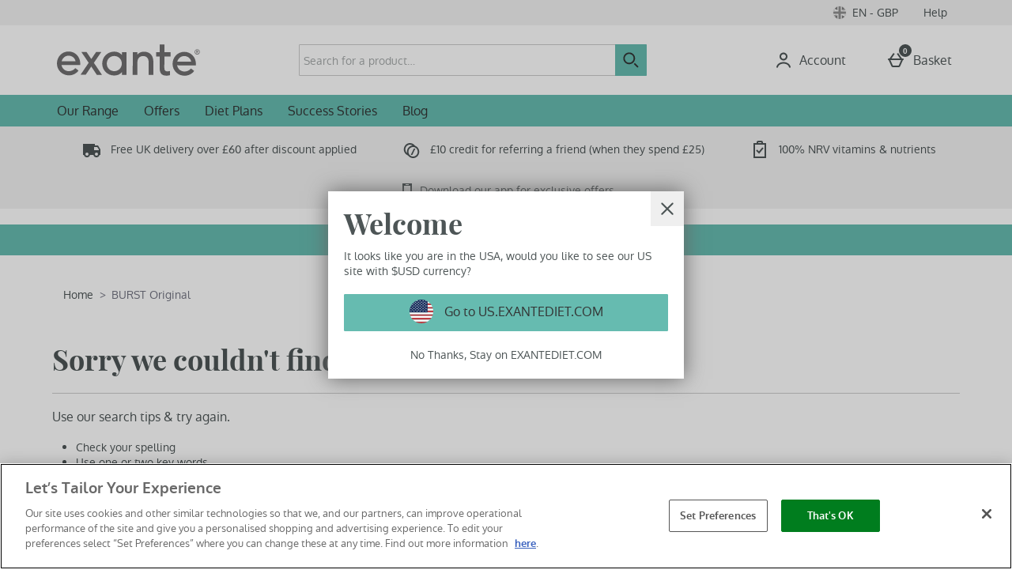

--- FILE ---
content_type: text/css
request_url: https://static.thcdn.com/www/styles/css/exante/sharded/product_block-5c2f7bf611.css
body_size: 45599
content:
@charset "UTF-8";.athenaProductBlock{display:flex;width:100%;flex-direction:column;flex-wrap:nowrap;align-content:flex-start;align-items:stretch;position:relative;box-sizing:border-box;text-align:left;margin-top:0;margin-right:0;margin-bottom:0;margin-left:0}.athenaProductBlock_hiddenElement{display:none}.athenaProductBlock_productData{display:none}.athenaProductBlock_imageContainer{position:relative}.athenaProductBlock_linkImage{display:block}.athenaProductBlock_image{display:flex;align-items:baseline;width:100%;height:auto}.athenaProductBlock_image.image_placeholder{background-color:#f2f2f2}.athenaProductBlock_actions{display:none}@media screen and (min-width:1200px){.athenaProductBlock_actions{display:flex;position:absolute;bottom:10px;right:10px}}.athenaProductBlock_productName{word-break:break-all;text-align:left;font-family:"Oxygen Regular",Helvetica,sans-serif;font-size:14px;line-height:1.4;color:#4d5556;font-weight:400;margin-right:0}.athenaProductBlock_priceBlock{text-align:left}.papBanner{margin-top:0;margin-bottom:0}.athenaProductBlock_rating{align-self:left}.athenaProductBlock_papBanner .papBanner_text{font-family:"Oxygen Regular",Helvetica,sans-serif;font-size:14px;line-height:1.37;color:#4d5556;font-weight:400;color:#4d5556;margin-top:10px}.athenaProductBlock_papBanner .papBanner_text b,.athenaProductBlock_papBanner .papBanner_text p,.athenaProductBlock_papBanner .papBanner_text div{font-size:inherit;font-weight:inherit;font-family:inherit;letter-spacing:inherit;line-height:inherit;font-style:inherit;text-decoration:inherit;color:inherit}.athenaProductBlock_papBanner .papBanner_text b{font-weight:700}.athenaProductBlock_rrp{font-family:"Oxygen Regular",Helvetica,sans-serif;font-size:14px;line-height:1.37;color:#4d5556;font-weight:400;margin-top:10px;display:block}.athenaProductBlock_title{font-family:"Oxygen Regular",Helvetica,sans-serif;font-size:14px;line-height:1.4;color:#4d5556;font-weight:400;display:flex;text-decoration:none;margin-top:10px;margin-bottom:10px}.athenaProductBlockLink{position:relative}.athenaProductBlock_priceBlock{display:block;justify-content:unset;align-items:unset;gap:0;margin-top:10px}.athenaProductBlock_popNumber .product_popNumber{margin-top:10px;float:right;font-size:12px;padding-right:8px;padding-left:8px;flex-basis:50%}.athenaProductBlock_productAddToCollection>.productAddToCollection{margin-left:10px;display:inline-block;right:0;bottom:60px;cursor:pointer}.athenaProductBlock_productAddToCollection>.productAddToCollection .productAddToCollection_dropdown_container{height:130px}.athenaProductBlock_save{font-family:"Oxygen Regular",Helvetica,sans-serif;font-size:14px;line-height:1.37;color:#4d5556;font-weight:400;color:#c03;margin-top:0;margin-bottom:0}.athenaProductBlock_saveLabel,.athenaProductBlock_saveValue{font-size:inherit;font-weight:inherit;font-family:inherit;letter-spacing:inherit;line-height:inherit;font-style:inherit;text-decoration:inherit;color:inherit}.athenaProductBlock_rrpLabel{font-family:"Oxygen Regular",Helvetica,sans-serif;font-size:14px;line-height:1.37;color:#4d5556;font-weight:400;color:inherit}.athenaProductBlock_rrpValue{font-family:"Oxygen Regular",Helvetica,sans-serif;font-size:14px;line-height:1.37;color:#4d5556;font-weight:400;color:inherit}.athenaProductBlock_price,.athenaProductBlock_from{font-family:"Oxygen Regular",Helvetica,sans-serif;font-size:14px;line-height:1.4;color:#4d5556;font-weight:400;display:inline-block;margin-top:0;margin-bottom:0}.athenaProductBlock_priceValue{font-family:"Oxygen Regular",Helvetica,sans-serif;font-size:14px;line-height:1.4;color:#4d5556;font-weight:400}.athenaProductBlock_pricePrefix{font-family:"Oxygen Regular",Helvetica,sans-serif;font-size:14px;line-height:1.4;color:#4d5556;font-weight:400}.athenaProductBlock_rating{display:block;margin-top:10px;align-self:left}.visually-hidden.athenaProductBlock_rating_hiddenLabel{width:auto;height:auto}.athenaProductBlock_ratingStarsContainer{display:inline-block;vertical-align:middle;width:100px}.athenaProductBlock_ratingStars,.athenaProductBlock_ratingHearts{display:flex;white-space:nowrap;overflow:hidden}.athenaProductBlock_reviewStar,.athenaProductBlock_reviewHeart{width:20px;height:20px;fill:#66bbb0}.athenaProductBlock_ratingValue{font-family:"Oxygen Regular",Helvetica,sans-serif;font-size:14px;line-height:1.2;color:#4d5556;font-weight:400;display:none}.athenaProductBlock_reviewCount{font-family:"Oxygen Bold",Helvetica,sans-serif;font-size:14px;line-height:1.4;color:#4d5556;font-weight:400;display:initial}.athenaProductBlock_reviewCount:before{content:"("}.athenaProductBlock_reviewCount:after{content:")"}.athenaProductBlock_button{display:flex}.athenaProductBlock_button-iRazor{background-color:transparent;border-color:transparent;border-width:0;border-style:none;padding:0;font-size:inherit;font-family:"Oxygen Regular",Helvetica,sans-serif;color:#4d5556;border-radius:0;display:inline;cursor:pointer;text-decoration:none;box-sizing:border-box}.athenaProductBlock_button-iRazor:hover{background-color:transparent;color:#427972;text-decoration:underline}.athenaProductBlock_button-moreInfo{background-color:transparent;border-color:transparent;border-width:0;border-style:none;padding:0;font-size:inherit;font-family:"Oxygen Regular",Helvetica,sans-serif;color:#4d5556;border-radius:0;display:inline;cursor:pointer;text-decoration:none;box-sizing:border-box}.athenaProductBlock_button-moreInfo:hover{background-color:transparent;color:#427972;text-decoration:underline}.athenaProductBlock_button-soldOut{background-color:transparent;border-color:transparent;border-width:0;border-style:none;padding:0;font-size:inherit;font-family:"Oxygen Regular",Helvetica,sans-serif;color:#4d5556;border-radius:0;display:inline;cursor:pointer;text-decoration:none;box-sizing:border-box}.athenaProductBlock_button-soldOut:hover{background-color:transparent;color:#427972;text-decoration:underline}.athenaProductBlock_button-digital{background-color:transparent;border-color:transparent;border-width:0;border-style:none;padding:0;font-size:inherit;font-family:"Oxygen Regular",Helvetica,sans-serif;color:#4d5556;border-radius:0;display:inline;cursor:pointer;text-decoration:none;box-sizing:border-box}.athenaProductBlock_button-digital:hover{background-color:transparent;color:#427972;text-decoration:underline}.athenaProductBlock_button-buyNow{background-color:transparent;border-color:transparent;border-width:0;border-style:none;padding:0;font-size:inherit;font-family:"Oxygen Regular",Helvetica,sans-serif;color:#4d5556;border-radius:0;display:inline;cursor:pointer;text-decoration:none;box-sizing:border-box}.athenaProductBlock_button-buyNow:hover{background-color:transparent;color:#427972;text-decoration:underline}.athenaProductBlock_button-preOrder{background-color:transparent;border-color:transparent;border-width:0;border-style:none;padding:0;font-size:inherit;font-family:"Oxygen Regular",Helvetica,sans-serif;color:#4d5556;border-radius:0;display:inline;cursor:pointer;text-decoration:none;box-sizing:border-box}.athenaProductBlock_button-preOrder:hover{background-color:transparent;color:#427972;text-decoration:underline}.athenaProductBlock_button-sendAsGift{background-color:transparent;border-color:transparent;border-width:0;border-style:none;padding:0;font-size:inherit;font-family:"Oxygen Regular",Helvetica,sans-serif;color:#4d5556;border-radius:0;display:inline;cursor:pointer;text-decoration:none;box-sizing:border-box}.athenaProductBlock_button-sendAsGift:hover{background-color:transparent;color:#427972;text-decoration:underline}.athenaProductBlock_button-productQuickbuySimple .productQuickbuySimple{background-color:transparent;border-color:transparent;border-width:0;border-style:none;padding:0;font-size:inherit;font-family:"Oxygen Regular",Helvetica,sans-serif;color:#4d5556;border-radius:0;display:inline;cursor:pointer;text-decoration:none;box-sizing:border-box}.athenaProductBlock_button-productQuickbuySimple .productQuickbuySimple:hover{background-color:transparent;color:#427972;text-decoration:underline}.athenaProductBlock_button-productQuickbuySimple .productQuickbuySimple:hover{color:#66bbb0}.athenaProductBlock_colorSwatches{margin-top:10px}.athenaProductBlock_colorSwatches_swatch{display:inline-flex}.athenaProductBlock_professionalPricing{display:block;margin-top:0;margin-bottom:10px}.athenaProductBlock_professionalPricingLabel{font-family:"Oxygen Regular",Helvetica,sans-serif;font-size:14px;line-height:1.37;color:#4d5556;font-weight:400}.athenaProductBlock_professionalPricingValue{font-family:"Oxygen Regular",Helvetica,sans-serif;font-size:14px;line-height:1.37;color:#4d5556;font-weight:400}.athenaProductBlock_productAddToWishlist{display:flex;position:absolute;top:0;right:0;width:100%;justify-content:flex-end}.athenaProductBlock_productAddToWishlist.productAddToWishlist_bottomAligned{top:auto;bottom:0}.athenaProductBlock_productAddToWishlist.productAddToWishlist_bottomAligned .productAddToWishlist_popup{bottom:20px;margin-bottom:50px;margin-top:0;position:absolute}.athenaProductBlock_productAddToWishlist.productAddToWishlist_bottomAligned .productAddToWishlist_popup:after{border-color:transparent #66bbb0 #66bbb0 transparent;top:auto;bottom:-6px}.athenaProductBlock_productAddToWishlist .productAddToWishlist{align-items:flex-end}.athenaProductBlock_productAddToWishlist .productAddToWishlist_login_button{font-family:"Oxygen Regular",Helvetica,sans-serif;font-size:14px;line-height:1.37;color:#4d5556;font-weight:400;color:#66bbb0}@media (min-width:600px){.athenaProductBlock_productAddToWishlist .productAddToWishlist_login_button{font-family:"Oxygen Regular",Helvetica,sans-serif;font-size:14px;line-height:1.37;color:#4d5556;font-weight:400;color:#66bbb0;font-weight:700}}.athenaProductBlock_productAddToWishlist .productAddToWishlist_popup:after{right:16px;left:auto}@media (min-width:600px){.athenaProductBlock_productAddToWishlist .productAddToWishlist_popup{width:auto}.athenaProductBlock_productAddToWishlist .productAddToWishlist_popup:after{right:21px}}.athenaProductBlock_productAddToWishlist .productAddToWishlist_popup_text{padding-top:10px;padding-left:5px;padding-right:5px;padding-bottom:10px}@media (min-width:600px){.athenaProductBlock_productAddToWishlist .productAddToWishlist_popup_text{padding:20px}}.athenaProductBlock_productAddToWishlist .productAddToWishlist_login_text{font-family:"Oxygen Regular",Helvetica,sans-serif;font-size:14px;line-height:1.37;color:#4d5556;font-weight:400}@media (min-width:600px){.athenaProductBlock_productAddToWishlist .productAddToWishlist_login_text{font-family:"Oxygen Regular",Helvetica,sans-serif;font-size:14px;line-height:1.37;color:#4d5556;font-weight:400;font-weight:700}}.athenaProductBlock_productAddToWishlist .productAddToWishlist_popup_close{padding-right:5px}@media (min-width:600px){.athenaProductBlock_productAddToWishlist .productAddToWishlist_popup_close{padding-right:10px}}.athenaProductBlock_productAddToWishlist .productAddToWishlist_button_default{margin-right:10px}.athenaProductBlock_productAddToWishlist .productAddToWishlist_buttonIcon{padding-right:0}.athenaProductBlock_productAddToWishlist .productAddToWishlist .productAddToWishlist_button_default .productAddToWishlist_basketPageButtonText{display:none}.colorSwatches_inner_circle.bordered{border:1px solid #d9d9d9}[data-is-personalised-product]+.athenaProductBlock_imageLinkWrapper:hover{background-color:#ebebeb}.athenaProductPage_papBanner .papDescription .papBannerWrapper{display:block}.athenaProductBlock_sponsoredProduct{font-family:"Oxygen Regular",Helvetica,sans-serif;font-size:14px;line-height:1.4;color:#4d5556;font-weight:400;width:auto;margin-top:20px;margin-bottom:20px;color:#4d5556;text-transform:capitalize}.productBlock_productImagePill{background:#71b68d;position:absolute;width:100%;height:22px;color:#fff;padding-top:4px;text-transform:uppercase;margin-top:-32px}.athenaProductBlock_imageSwatches_container{margin-bottom:20px}.athenaProductBlock_imageSwatches_dropdown_container{margin-bottom:20px}.athenaProductBlock_imageSwatches{width:auto}.athenaProductBlock_imageSwatches .athenaProductBlock_tooltip{position:relative;display:block}.athenaProductBlock_imageSwatches .athenaProductBlock_imageSwatches_moreText{display:none}.athenaProductBlock_imageSwatches .athenaProductBlock_imageSwatches_moreText .athenaProductBlock_imageSwatches_moreText_link{font-family:"Oxygen Regular",Helvetica,sans-serif;font-size:14px;line-height:1.37;color:#4d5556;font-weight:400;color:gray}.athenaProductBlock_imageSwatches .athenaProductBlock_imageSwatch{display:inline-block;width:-webkit-max-content;width:-moz-max-content;width:max-content}.athenaProductBlock_imageSwatches .athenaProductBlock_imageSwatch:nth-child(n+6){display:none}.athenaProductBlock_imageSwatches .athenaProductBlock_imageSwatch:nth-child(n+6)+.athenaProductBlock_imageSwatches_moreText{display:flex;margin-top:5px}.athenaProductBlock_imageSwatches .athenaProductBlock_imageSwatch a{font-family:"Oxygen Regular",Helvetica,sans-serif;font-size:14px;line-height:1.4;color:#4d5556;font-weight:400;display:flex;justify-content:center;align-items:center;height:65px;min-width:65px;border-width:1px;border-style:solid;border-color:#fff;border-radius:1px;margin-right:5px;margin-top:10px;background-color:#ebebeb;cursor:pointer;box-sizing:border-box;background-size:contain;position:relative}.athenaProductBlock_imageSwatches .athenaProductBlock_imageSwatch a:hover{border-color:#999}.athenaProductBlock_imageSwatches .athenaProductBlock_imageSwatch a .athenaProductBlock_imageSwatch_imageContainer{position:absolute;top:0;bottom:0;left:0;right:0;background-position:center;background-size:contain;background-repeat:no-repeat}.athenaProductBlock_imageSwatches .athenaProductBlock_imageSwatch:nth-child(5) a{margin-right:0}@media screen and (max-width:1360px) and (min-width:1120px),screen and (max-width:900px) and (min-width:600px){.athenaProductBlock_imageSwatches .athenaProductBlock_imageSwatches_moreText{display:none}.athenaProductBlock_imageSwatches .athenaProductBlock_imageSwatch:nth-child(n+5){display:none}.athenaProductBlock_imageSwatches .athenaProductBlock_imageSwatch:nth-child(n+5)+.athenaProductBlock_imageSwatches_moreText{display:flex}.athenaProductBlock_imageSwatches .athenaProductBlock_imageSwatch:nth-child(4) a{margin-right:0}}@media screen and (max-width:1120px) and (min-width:900px),screen and (max-width:600px){.athenaProductBlock_imageSwatches .athenaProductBlock_imageSwatches_moreText{display:none}.athenaProductBlock_imageSwatches .athenaProductBlock_imageSwatch:nth-child(n+4){display:none}.athenaProductBlock_imageSwatches .athenaProductBlock_imageSwatch:nth-child(n+4)+.athenaProductBlock_imageSwatches_moreText{display:flex}.athenaProductBlock_imageSwatches .athenaProductBlock_imageSwatch:nth-child(3) a{margin-right:0}}@media screen and (max-width:600px){.athenaProductBlock_imageSwatches .athenaProductBlock_imageSwatches_moreText{display:none}.athenaProductBlock_imageSwatches .athenaProductBlock_imageSwatch a{height:55px;min-width:55px}}.productBlock_foundationBadgeExact{border-radius:100% 100%;background:#bbc0c1;height:70px;width:70px;display:flex;align-items:center;justify-content:center;text-align:center;font-weight:600;position:absolute;top:90px}.productBlock_foundationBadgeMatch{border-radius:100% 100%;background:#fdf0ee;height:70px;width:70px;display:flex;align-items:center;justify-content:center;text-align:center;font-weight:600;position:absolute;top:90px}.productBlock_productlogoWrapper{margin-bottom:10px}.productBlock_productlogoWrapper{height:16px}.productBlock_productlogo_image{max-height:16px;width:auto;max-width:100px}@media (min-width:600px){.productBlock_productlogo_image{max-height:16px}}.productBlock{display:flex;width:100%;flex-direction:column;flex-wrap:nowrap;justify-content:space-between;align-content:flex-start;align-items:stretch;position:relative;box-sizing:border-box;background:initial;text-align:center;margin-top:10px;margin-right:10px;margin-bottom:10px;margin-left:10px}.productBlock .papBanner{margin-left:auto}.productSponsoredAdsWrapper{width:100%}.productSponsoredAdsWrapper .productListProducts_products{flex-wrap:nowrap}.productSponsoredAds{display:flex;flex-direction:row;margin-top:40px;margin-bottom:40px}.productSponsoredAds .productAddToWishlist_text{display:none}.productBlock_details{display:flex;flex-direction:column;flex-grow:1}.productBlock_details .productBlock_link{flex-grow:0}.productBlock_details .productBlock_priceBlock{margin-top:auto;margin-bottom:0;padding-top:10px;padding-bottom:10px}.productBlock_details .productBlock_rating_container,.productBlock_details .papBannerWrapper{flex-grow:1}.productBlock_details .productBlock_rating_container{justify-content:center}.productBlock_details .papBanner{align-self:center}.productBlock_link{flex-grow:1;display:flex;width:100%;flex-direction:column;flex-wrap:nowrap;justify-content:flex-start;align-content:flex-start;align-items:stretch;box-sizing:border-box;text-align:center;margin:0;padding:0;text-decoration:none}.productBlock_link:hover{color:#4d5556}.productBlock a:hover{text-decoration:none}.productBlock_link_price{text-decoration:none}.productBlock_productData{display:none}.productBlock_image{display:block;width:100%;margin-bottom:10px;height:auto}.productBlock_image.image_placeholder{background-color:#f2f2f2}.productBlock.left-align .productBlock_title{display:flex}.productBlock.left-align .productBlock_productBrand{text-align:left}.productBlock.left-align .productBlock_productName{font-family:"Oxygen Regular",Helvetica,sans-serif;font-size:16px;line-height:1.2;color:#4d5556;font-weight:400;text-align:left;margin-right:10px;margin-top:10px;margin-bottom:10px;word-break:break-word}.productBlock.left-align .productBlock_link{justify-content:flex-start}.productBlock.left-align .productBlock_priceBlock{text-align:left}.productBlock.left-align .papBanner{margin-left:0;margin-top:0;margin-bottom:10px;text-align:left}.productBlock.left-align .productBlock_rating{display:flex;justify-content:flex-start;align-self:baseline}.productBlock.left-align .productBlock_reviewCount{align-self:center}.productBlock.left-align .productBlock_ratingStarsContainer{margin-right:5px}.productBlock.left-align .productBlock_rrp{font-family:"Oxygen Regular",Helvetica,sans-serif;font-size:14px;line-height:1.37;color:#4d5556;font-weight:400}.productBlock.center-align{text-align:center}.productBlock.center-align .productBlock_title,.productBlock.center-align .productBlock_rating,.productBlock.center-align .productBlock_actions{display:flex}.productBlock.center-align .productBlock_productBrand,.productBlock.center-align .productBlock_priceBlock,.productBlock.center-align .productBlock_productName{text-align:center}.productBlock.center-align .productBlock_link,.productBlock.center-align .productBlock_rating,.productBlock.center-align .productBlock_actions,.productBlock.center-align .productBlock_title{justify-content:center}.productBlock.center-align .productBlock_rating{align-self:center}.productBlock.center-align .productBlock_ratingStarsContainer{margin-right:5px}.productBlock.center-align .productBlock_button-buyNow{display:inline-block}.productBlock.center-align .papBanner{text-align:center}.productBlock_priceBlockWrapper{display:block}.productBlock_priceBlock{display:block}.productBlock_priceBlock:hover{cursor:pointer}.productBlock_productBrand{font-family:"Oxygen Bold",Helvetica,sans-serif;font-size:14px;line-height:1.37;color:#4d5556;font-weight:400;margin-top:0;margin-bottom:0;display:block;word-break:break-word}.productBlock_rrp{font-family:"Oxygen Bold",Helvetica,sans-serif;font-size:14px;line-height:1.37;color:#4d5556;font-weight:400;display:block;margin-top:10px;margin-bottom:5px;padding-right:0}.productBlock_rrp-hide{display:none}.productBlock_buyNowPayLaterAlt{font-family:"Oxygen Regular",Helvetica,sans-serif;font-size:14px;line-height:1.37;color:#4d5556;font-weight:400;margin-top:10px;margin-bottom:5px}.productBlock_title{font-family:"Oxygen Regular",Helvetica,sans-serif;font-size:16px;line-height:1.2;color:#4d5556;font-weight:400;text-decoration:none;display:block;margin-top:10px;margin-bottom:10px}.productBlock_title:hover{color:#66bbb0}.productBlock_platform{display:block}.productBlockLink{position:relative}.productBlock_priceBlock{display:block;flex-direction:column;margin-top:10px;margin-bottom:10px}.productBlock_actions{display:flex;justify-content:flex-start;align-items:flex-end;padding-left:0;padding-right:0}.productBlock_productName{font-family:"Oxygen Regular",Helvetica,sans-serif;font-size:16px;line-height:1.2;color:#4d5556;font-weight:400;text-decoration:none;display:block;margin:0;word-break:break-word}.productBlock_popNumber .product_popNumber{margin-top:10px;margin-right:auto;font-size:12px;padding-right:8px;padding-left:8px;flex-basis:50%}.productBlock_productAddToCollection>.productAddToCollection{margin-left:5px;display:inline-block;right:0;bottom:60px;cursor:pointer}.productBlock_productAddToCollection>.productAddToCollection .productAddToCollection_dropdown_container{height:initial}.productBlock_save{font-family:"Oxygen Regular",Helvetica,sans-serif;font-size:14px;line-height:1.37;color:#4d5556;font-weight:400;color:#c03;margin-top:5px;margin-bottom:5px}.productBlock_saveLabel{font-size:inherit}.productBlock_saveValue{font-size:inherit}.productBlock_saveRRP{font-size:inherit;color:#c03}.productBlock_rrpLabel{font-size:inherit}.productBlock_rrpValue{text-decoration:line-through;font-size:inherit}.productBlock_price,.productBlock_from{display:block;margin-top:0;margin-bottom:0}.productBlock_link_price:hover{color:#4d5556;text-decoration:none}.productBlock_from{text-transform:capitalize}.productBlock_from .productBlock_fromLabel,.productBlock_from .productBlock_fromValue{font-family:"Oxygen Regular",Helvetica,sans-serif;font-size:16px;line-height:1.2;color:#4d5556;font-weight:400}.productBlock_priceValue{font-family:"Oxygen Regular",Helvetica,sans-serif;font-size:16px;line-height:1.2;color:#4d5556;font-weight:400}.productBlock_worthValue{font-family:"Oxygen Regular",Helvetica,sans-serif;font-size:14px;line-height:1.37;color:#4d5556;font-weight:400;color:#666;white-space:nowrap}.productPrice_PPU{font-family:"Oxygen Regular",Helvetica,sans-serif;font-size:14px;line-height:1.4;color:#4d5556;font-weight:400;margin-top:5px}.productBlock_priceValueLabel{font-family:"Oxygen Bold",Helvetica,sans-serif;font-size:14px;line-height:1.37;color:#4d5556;font-weight:400}.productBlock_rating_container{display:flex;flex-direction:column}.productBlock_rating{display:block;margin-top:10px;margin-bottom:10px;align-self:baseline}.productBlock_rating:hover{cursor:pointer}.visually-hidden.productBlock_rating_hiddenLabel{width:auto;height:auto}.productBlock_ratingStarsContainer{display:inline-block;vertical-align:middle;width:80px}.productBlock_ratingStars,.productBlock_ratingHearts{display:flex;white-space:nowrap;overflow:hidden;transform:scale(1,1)}.productBlock_reviewStar,.productBlock_reviewHeart{width:16px;height:16px;fill:#fa9e1c}.productBlock_ratingStars-fill{stop-color:#fa9e1c}.productBlock_ratingStars-background{stop-color:#e6e6e6}.productBlock_ratingValue{font-family:"Oxygen Regular",Helvetica,sans-serif;font-size:14px;line-height:1.2;color:#4d5556;font-weight:400;display:none}.productBlock_reviewCount{font-family:"Oxygen Regular",Helvetica,sans-serif;font-size:14px;line-height:1.2;color:#4d5556;font-weight:400;display:initial;padding-left:0;top:0}.productBlock_reviewCount:before{content:"("}.productBlock_reviewCount:after{content:")"}.productBlock_powerReview_container{display:flex;margin-top:20px;margin-bottom:20px}.productBlock_powerReview_container .p-w-r .pr-category-snippet__item{display:block}.productBlock_powerReview_container .p-w-r .pr-category-snippet__rating.pr-category-snippet__item{margin-bottom:10px}@media (min-width:600px){.productBlock_powerReview_container .p-w-r .pr-category-snippet__item{display:table-cell}.productBlock_powerReview_container .p-w-r .pr-category-snippet__rating.pr-category-snippet__item{margin-bottom:0}}@media screen and (min-width:900px){.productBlock_powerReview_container{min-height:22px}}.productBlock_button{display:block;margin-top:10px;margin-bottom:0}.productBlock_button-iRazor{box-sizing:border-box;background:#66bbb0;border-width:1px;border-style:solid;border-color:#66bbb0;font-family:"Oxygen Regular",Helvetica,sans-serif;font-size:16px;font-weight:400;letter-spacing:normal;color:#333;display:inline-block;text-decoration:none;transition:background-color .2s;padding:9px 20px;border-radius:1px;cursor:pointer;text-align:center;text-transform:none;box-sizing:border-box;display:block;width:100%}.productBlock_button-iRazor:hover{background:#89cbc2;border-color:#89cbc2;color:#333;text-decoration:none}.productBlock_button-iRazor:focus{background:#89cbc2;border-width:2px;border-color:#333;color:#333;text-decoration:none}.productBlock_button-iRazor:focus-within{background:#89cbc2;border-width:2px;border-color:#333;color:#333;text-decoration:none}.productBlock_button-iRazor:active{background:#89cbc2;border-color:#333;color:#333;text-decoration:none}.productBlock_button-iRazor[disabled],.productBlock_button-iRazor.disabled{background:#d6d9d9;border-color:#d6d9d9;color:#fff;opacity:.8;cursor:default}.productBlock_button-iRazor-disabled{box-sizing:border-box;background:#66bbb0;border-width:1px;border-style:solid;border-color:#66bbb0;font-family:"Oxygen Regular",Helvetica,sans-serif;font-size:16px;font-weight:400;letter-spacing:normal;color:#333;display:inline-block;text-decoration:none;transition:background-color .2s;padding:9px 20px;border-radius:1px;cursor:pointer;text-align:center;text-transform:none;box-sizing:border-box}.productBlock_button-iRazor-disabled:hover{background:#89cbc2;border-color:#89cbc2;color:#333;text-decoration:none}.productBlock_button-iRazor-disabled:focus{background:#89cbc2;border-width:2px;border-color:#333;color:#333;text-decoration:none}.productBlock_button-iRazor-disabled:focus-within{background:#89cbc2;border-width:2px;border-color:#333;color:#333;text-decoration:none}.productBlock_button-iRazor-disabled:active{background:#89cbc2;border-color:#333;color:#333;text-decoration:none}.productBlock_button-iRazor-disabled[disabled],.productBlock_button-iRazor-disabled.disabled{background:#d6d9d9;border-color:#d6d9d9;color:#fff;opacity:.8;cursor:default}.productBlock_button-moreInfo{box-sizing:border-box;background:#66bbb0;border-width:1px;border-style:solid;border-color:#66bbb0;font-family:"Oxygen Regular",Helvetica,sans-serif;font-size:16px;font-weight:400;letter-spacing:normal;color:#333;display:inline-block;text-decoration:none;transition:background-color .2s;padding:9px 20px;border-radius:1px;cursor:pointer;text-align:center;text-transform:none;box-sizing:border-box;display:block;width:100%}.productBlock_button-moreInfo:hover{background:#89cbc2;border-color:#89cbc2;color:#333;text-decoration:none}.productBlock_button-moreInfo:focus{background:#89cbc2;border-width:2px;border-color:#333;color:#333;text-decoration:none}.productBlock_button-moreInfo:focus-within{background:#89cbc2;border-width:2px;border-color:#333;color:#333;text-decoration:none}.productBlock_button-moreInfo:active{background:#89cbc2;border-color:#333;color:#333;text-decoration:none}.productBlock_button-moreInfo[disabled],.productBlock_button-moreInfo.disabled{background:#d6d9d9;border-color:#d6d9d9;color:#fff;opacity:.8;cursor:default}@media (min-width:600px){.productBlock_button-moreInfo{width:100%}}.productBlock_button-soldOut{box-sizing:border-box;background:#66bbb0;border-width:1px;border-style:solid;border-color:#66bbb0;font-family:"Oxygen Regular",Helvetica,sans-serif;font-size:16px;font-weight:400;letter-spacing:normal;color:#333;display:inline-block;text-decoration:none;transition:background-color .2s;padding:9px 20px;border-radius:1px;cursor:pointer;text-align:center;text-transform:none;box-sizing:border-box;display:block;width:100%}.productBlock_button-soldOut:hover{background:#89cbc2;border-color:#89cbc2;color:#333;text-decoration:none}.productBlock_button-soldOut:focus{background:#89cbc2;border-width:2px;border-color:#333;color:#333;text-decoration:none}.productBlock_button-soldOut:focus-within{background:#89cbc2;border-width:2px;border-color:#333;color:#333;text-decoration:none}.productBlock_button-soldOut:active{background:#89cbc2;border-color:#333;color:#333;text-decoration:none}.productBlock_button-soldOut[disabled],.productBlock_button-soldOut.disabled{background:#d6d9d9;border-color:#d6d9d9;color:#fff;opacity:.8;cursor:default}@media (min-width:600px){.productBlock_button-soldOut{width:100%}}.productBlock_button-digital{box-sizing:border-box;background:#66bbb0;border-width:1px;border-style:solid;border-color:#66bbb0;font-family:"Oxygen Regular",Helvetica,sans-serif;font-size:16px;font-weight:400;letter-spacing:normal;color:#333;display:inline-block;text-decoration:none;transition:background-color .2s;padding:9px 20px;border-radius:1px;cursor:pointer;text-align:center;text-transform:none;box-sizing:border-box;display:block}.productBlock_button-digital:hover{background:#89cbc2;border-color:#89cbc2;color:#333;text-decoration:none}.productBlock_button-digital:focus{background:#89cbc2;border-width:2px;border-color:#333;color:#333;text-decoration:none}.productBlock_button-digital:focus-within{background:#89cbc2;border-width:2px;border-color:#333;color:#333;text-decoration:none}.productBlock_button-digital:active{background:#89cbc2;border-color:#333;color:#333;text-decoration:none}.productBlock_button-digital[disabled],.productBlock_button-digital.disabled{background:#d6d9d9;border-color:#d6d9d9;color:#fff;opacity:.8;cursor:default}.productBlock_button-buyNow{box-sizing:border-box;background:#66bbb0;border-width:1px;border-style:solid;border-color:#66bbb0;font-family:"Oxygen Regular",Helvetica,sans-serif;font-size:16px;font-weight:400;letter-spacing:normal;color:#333;display:inline-block;text-decoration:none;transition:background-color .2s;padding:9px 20px;border-radius:1px;cursor:pointer;text-align:center;text-transform:none;box-sizing:border-box;display:block;width:100%}.productBlock_button-buyNow:hover{background:#89cbc2;border-color:#89cbc2;color:#333;text-decoration:none}.productBlock_button-buyNow:focus{background:#89cbc2;border-width:2px;border-color:#333;color:#333;text-decoration:none}.productBlock_button-buyNow:focus-within{background:#89cbc2;border-width:2px;border-color:#333;color:#333;text-decoration:none}.productBlock_button-buyNow:active{background:#89cbc2;border-color:#333;color:#333;text-decoration:none}.productBlock_button-buyNow[disabled],.productBlock_button-buyNow.disabled{background:#d6d9d9;border-color:#d6d9d9;color:#fff;opacity:.8;cursor:default}@media (min-width:600px){.productBlock_button-buyNow{width:100%}}.productBlock_button-preOrder{box-sizing:border-box;background:#66bbb0;border-width:1px;border-style:solid;border-color:#66bbb0;font-family:"Oxygen Regular",Helvetica,sans-serif;font-size:16px;font-weight:400;letter-spacing:normal;color:#333;display:inline-block;text-decoration:none;transition:background-color .2s;padding:9px 20px;border-radius:1px;cursor:pointer;text-align:center;text-transform:none;box-sizing:border-box;display:block;width:100%}.productBlock_button-preOrder:hover{background:#89cbc2;border-color:#89cbc2;color:#333;text-decoration:none}.productBlock_button-preOrder:focus{background:#89cbc2;border-width:2px;border-color:#333;color:#333;text-decoration:none}.productBlock_button-preOrder:focus-within{background:#89cbc2;border-width:2px;border-color:#333;color:#333;text-decoration:none}.productBlock_button-preOrder:active{background:#89cbc2;border-color:#333;color:#333;text-decoration:none}.productBlock_button-preOrder[disabled],.productBlock_button-preOrder.disabled{background:#d6d9d9;border-color:#d6d9d9;color:#fff;opacity:.8;cursor:default}@media (min-width:600px){.productBlock_button-preOrder{width:100%}}.productBlock_button-sendAsGift{box-sizing:border-box;background:#66bbb0;border-width:1px;border-style:solid;border-color:#66bbb0;font-family:"Oxygen Regular",Helvetica,sans-serif;font-size:16px;font-weight:400;letter-spacing:normal;color:#333;display:inline-block;text-decoration:none;transition:background-color .2s;padding:9px 20px;border-radius:1px;cursor:pointer;text-align:center;text-transform:none;box-sizing:border-box;display:block;width:100%}.productBlock_button-sendAsGift:hover{background:#89cbc2;border-color:#89cbc2;color:#333;text-decoration:none}.productBlock_button-sendAsGift:focus{background:#89cbc2;border-width:2px;border-color:#333;color:#333;text-decoration:none}.productBlock_button-sendAsGift:focus-within{background:#89cbc2;border-width:2px;border-color:#333;color:#333;text-decoration:none}.productBlock_button-sendAsGift:active{background:#89cbc2;border-color:#333;color:#333;text-decoration:none}.productBlock_button-sendAsGift[disabled],.productBlock_button-sendAsGift.disabled{background:#d6d9d9;border-color:#d6d9d9;color:#fff;opacity:.8;cursor:default}@media (min-width:600px){.productBlock_button-sendAsGift{width:100%}}.productBlock_button-moreInfo{box-sizing:border-box;background:#66bbb0;border-width:1px;border-style:solid;border-color:#66bbb0;font-family:"Oxygen Regular",Helvetica,sans-serif;font-size:16px;font-weight:400;letter-spacing:normal;color:#333;display:inline-block;text-decoration:none;transition:background-color .2s;padding:9px 20px;border-radius:1px;cursor:pointer;text-align:center;text-transform:none;box-sizing:border-box;display:block;width:100%}.productBlock_button-moreInfo:hover{background:#89cbc2;border-color:#89cbc2;color:#333;text-decoration:none}.productBlock_button-moreInfo:focus{background:#89cbc2;border-width:2px;border-color:#333;color:#333;text-decoration:none}.productBlock_button-moreInfo:focus-within{background:#89cbc2;border-width:2px;border-color:#333;color:#333;text-decoration:none}.productBlock_button-moreInfo:active{background:#89cbc2;border-color:#333;color:#333;text-decoration:none}.productBlock_button-moreInfo[disabled],.productBlock_button-moreInfo.disabled{background:#d6d9d9;border-color:#d6d9d9;color:#fff;opacity:.8;cursor:default}@media (min-width:600px){.productBlock_button-moreInfo{width:100%}}.productBlock_button-productQuickbuySimple{width:100%}@media (min-width:600px){.productBlock_button-productQuickbuySimple{width:100%}}.productBlock_button-productQuickbuySimple button{display:block;width:100%}.productBlock_professionalPricing{display:block;margin-top:0;margin-bottom:10px}.productBlock_professionalPricingLabel{font-family:"Oxygen Regular",Helvetica,sans-serif;font-size:14px;line-height:1.37;color:#4d5556;font-weight:400}.productBlock_professionalPricingValue{font-family:"Oxygen Regular",Helvetica,sans-serif;font-size:14px;line-height:1.37;color:#4d5556;font-weight:400}.productBlock_productAddToWishlist{display:flex;position:absolute;top:0;right:0;width:auto;justify-content:flex-end}.productBlock_productAddToWishlist.productAddToWishlist_bottomAligned{top:auto;bottom:0}.productBlock_productAddToWishlist.productAddToWishlist_bottomAligned .productAddToWishlist_popup{bottom:23px;margin-bottom:50px;margin-top:0;position:absolute}.productBlock_productAddToWishlist.productAddToWishlist_bottomAligned .productAddToWishlist_popup:after{border-color:transparent #66bbb0 #66bbb0 transparent;top:auto;bottom:-6px}.productBlock_productAddToWishlist .productAddToWishlist{align-items:flex-end}.productBlock_productAddToWishlist .productAddToWishlist_login_button{font-family:"Oxygen Regular",Helvetica,sans-serif;font-size:14px;line-height:1.2;color:#4d5556;font-weight:400;color:#66bbb0}@media (min-width:600px){.productBlock_productAddToWishlist .productAddToWishlist_login_button{font-family:"Oxygen Regular",Helvetica,sans-serif;font-size:14px;line-height:1.37;color:#4d5556;font-weight:400;color:#66bbb0;font-weight:700}}.productBlock_productAddToWishlist .productAddToWishlist_popup:after{right:20px;left:auto}@media (min-width:600px){.productBlock_productAddToWishlist .productAddToWishlist_popup{width:auto}.productBlock_productAddToWishlist .productAddToWishlist_popup:after{right:25px}}.productBlock_productAddToWishlist .productAddToWishlist_popup_text{padding-top:10px;padding-left:5px;padding-right:5px;padding-bottom:10px}@media (min-width:600px){.productBlock_productAddToWishlist .productAddToWishlist_popup_text{padding-top:20px;padding-left:20px;padding-right:20px;padding-bottom:20px}}.productBlock_productAddToWishlist .productAddToWishlist_login_text{font-family:"Oxygen Regular",Helvetica,sans-serif;font-size:14px;line-height:1.2;color:#4d5556;font-weight:400}@media (min-width:600px){.productBlock_productAddToWishlist .productAddToWishlist_login_text{font-family:"Oxygen Regular",Helvetica,sans-serif;font-size:14px;line-height:1.37;color:#4d5556;font-weight:400;font-weight:700}}.productBlock_productAddToWishlist .productAddToWishlist_button_default{margin-right:10px}.productBlock_productAddToWishlist .productAddToWishlist_buttonIcon{padding-right:0}.productBlock_productAddToWishlist .productAddToWishlist .productAddToWishlist_button_default .productAddToWishlist_basketPageButtonText{display:none}.productBlock_detailsContainer{display:flex;justify-content:space-between;flex-direction:column;flex-grow:1}.productBlock_detailsContainer .productBlock_titleContainer{margin:0}.productRecommendations_itemContainer{list-style:none;line-height:unset;letter-spacing:unset}.productRecommendations_item{list-style:none;line-height:unset;letter-spacing:unset}.productRecommendations_item .productBlock_rrp{font-family:"Oxygen Bold",Helvetica,sans-serif;font-size:14px;line-height:1.37;color:#4d5556;font-weight:400}.productRecommendations_item .productBlock_price{font-family:"Oxygen Bold",Helvetica,sans-serif;font-size:14px;line-height:1.37;color:#4d5556;font-weight:400}[data-is-personalised-product]+.productBlock_imageLinkWrapper:hover{background-color:#ebebeb}.clickAndCollect .productBlock_storeIcon{fill:#66bbb0}.productBlock_icons{margin-left:auto;align-self:flex-end;margin-bottom:10px}.homeDelivery .productBlock_deliveryIcon{fill:#66bbb0}.productBlock_storeIcon{fill:#ccc}.productBlock_deliveryIcon{fill:#ccc;margin-right:5px}.productBlock_productFlag_flag{font-family:"Oxygen Regular",Helvetica,sans-serif;font-size:14px;line-height:1.4;color:#4d5556;font-weight:400;padding:2px 6px 2px 6px;width:auto;display:inline-block;margin:4px 4px 4px 0}.productBlock_productFlag_flag.clearance{text-transform:uppercase;background-color:#66bbb0;color:#fff}.productBlock_productFlag_flag.priceDrop{text-transform:uppercase;background-color:#66bbb0;color:#fff}.productBlock_productFlag_flag.currentlyUnavailable{background-color:#ebebeb}@media screen and (min-width:600px){.productBlock_productFlag_flag{font-family:"Oxygen Regular",Helvetica,sans-serif;font-size:14px;line-height:1.4;color:#4d5556;font-weight:400;padding:4px 12px 4px 12px}.productBlock_productFlag_flag.clearance{text-transform:uppercase;color:#fff}.productBlock_productFlag_flag.priceDrop{text-transform:uppercase;color:#fff}}.productBlock_productFlag_flagWrapper{max-height:40px;height:auto}@media screen and (min-width:600px){.productBlock_productFlag_flagWrapper{height:40px}}.responsiveProductListPage_mainContent .productListProducts_products .productBlock_price .productBlock_priceValue.hasReduction{font-family:"Oxygen Regular",Helvetica,sans-serif;font-size:16px;line-height:1.2;color:#4d5556;font-weight:400;color:#eb0000}.productBlock_priceValue.hasReduction{font-family:"Oxygen Regular",Helvetica,sans-serif;font-size:16px;line-height:1.2;color:#4d5556;font-weight:400;color:#eb0000}.productBlock_bestMatch_label{display:inline-flex;font-family:"Oxygen Regular",Helvetica,sans-serif;font-size:14px;line-height:1.37;color:#4d5556;font-weight:400;background-color:#bbc0c1;padding-left:10px;padding-top:2.5px;padding-bottom:2.5px;padding-right:10px;border-radius:12px;align-self:flex-start;margin-bottom:10px}.productBlock_swatch{display:flex;margin-bottom:10px;margin-top:10px;align-items:center}.productBlock_swatch_hex{width:34px;min-width:34px;height:34px;margin-right:10px}.productBlock_swatch_name{font-family:"Oxygen Regular",Helvetica,sans-serif;font-size:14px;line-height:1.4;color:#4d5556;font-weight:400;align-self:center}.productBlock_sponsoredProduct{font-family:"Oxygen Regular",Helvetica,sans-serif;font-size:14px;line-height:1.4;color:#4d5556;font-weight:400;width:auto;margin-top:20px;margin-bottom:20px;color:#4d5556;text-transform:capitalize}.productBlock_sponsoredProductFlagFiller{height:19.2px}.productBlock>div[class=""]{display:flex;flex-direction:column;height:100%}.productBlock>div[class=""] .productBlock_itemDetails_wrapper{flex-grow:1}.productBlockDeliveryMessage .productBlock_priceBlockWrapper{flex-direction:column}.productBlockDeliveryMessage .productBlock_icons{align-self:start;margin-left:0;margin-top:10px}.productBlockDeliveryMessage .productBlock_delivery-message .productBlock_icons_delivery-icon{display:flex;flex-direction:row;margin-bottom:10px;align-items:center}.productBlockDeliveryMessage .productBlock_delivery-message .productBlock_icons_clickAndCollect{display:flex;flex-direction:row;align-items:center}@media screen and (max-width:400px){.productBlockDeliveryMessage .productBlock_delivery-message .productBlock_storeIcon{width:30px}}@media screen and (max-width:400px){.productBlockDeliveryMessage .productBlock_delivery-message .productBlock_deliveryIcon{width:30px}}.productBlock_productImagePill{background:#71b68d;position:absolute;width:100%;height:22px;color:#fff;padding-top:4px;text-transform:uppercase;margin-top:-32px}.productBlock_colorSwatches,.athenaProductBlock_colorSwatches{display:flex;align-items:center;flex-wrap:wrap;justify-content:flex-start;overflow:auto;margin-top:10px;margin-bottom:10px;gap:4px}.athenaProductBlock_colorSwatches{gap:6px}.productBlock_colorSwatches_swatch{margin-top:2px;margin-bottom:2px}.productBlock_colorSwatchesOuterCircle,.productBlock_colorSwatches_outer_circle{display:flex;position:relative;align-items:center;justify-content:center;border-radius:50%;border:1px solid #d9d9d9;background:#fff;width:25px;height:25px}.productBlock_colorSwatchesInnerCircle,.productBlock_colorSwatches_inner_circle{border-radius:50%;width:19px;height:19px}.productBlock_colorSwatchesInnerCircle.bordered,.productBlock_colorSwatches_inner_circle.bordered{border:1px solid #d9d9d9}.productBlock_colorSwatchesInnerCircle.productBlock_colorSwatchesInnerCircle-multicolour,.productBlock_colorSwatches_inner_circle.productBlock_colorSwatchesInnerCircle-multicolour{display:flex;overflow:hidden;transform:rotate(45deg)}.productBlock_colorSwatchesInnerCircle.productBlock_colorSwatchesInnerCircle-multicolour .productBlock_multicolorSwatchesInnerSwatch,.productBlock_colorSwatches_inner_circle.productBlock_colorSwatchesInnerCircle-multicolour .productBlock_multicolorSwatchesInnerSwatch{display:inline-flex;width:50%;height:100%}div[data-component=colourSwatchLimit] .productBlock_colourSwatchLimit_loading{background-color:#eee}div[data-component=colourSwatchLimit] .productBlock_colorSwatches_moreText_link{font-family:"Oxygen Regular",Helvetica,sans-serif;font-size:14px;line-height:1.37;color:#4d5556;font-weight:400;color:gray;margin-left:10px}.productBlock_imageSwatches_container{margin-bottom:20px}.productBlock_imageSwatches_dropdown_container{margin-bottom:20px}.productBlock_imageSwatches{width:auto}.productBlock_imageSwatches .productBlock_tooltip{position:relative;display:block}.productBlock_imageSwatches .productBlock_imageSwatches_moreText{display:none}.productBlock_imageSwatches .productBlock_imageSwatches_moreText .productBlock_imageSwatches_moreText_link{font-family:"Oxygen Regular",Helvetica,sans-serif;font-size:14px;line-height:1.37;color:#4d5556;font-weight:400;color:gray}.productBlock_imageSwatches .productBlock_imageSwatch{display:inline-block;width:-webkit-max-content;width:-moz-max-content;width:max-content}.productBlock_imageSwatches .productBlock_imageSwatch:nth-child(n+6){display:none}.productBlock_imageSwatches .productBlock_imageSwatch:nth-child(n+6)+.productBlock_imageSwatches_moreText{display:flex;margin-top:5px}.productBlock_imageSwatches .productBlock_imageSwatch a{font-family:"Oxygen Regular",Helvetica,sans-serif;font-size:14px;line-height:1.4;color:#4d5556;font-weight:400;display:flex;justify-content:center;align-items:center;height:65px;min-width:65px;border-width:1px;border-style:solid;border-color:#fff;border-radius:1px;margin-right:5px;margin-top:10px;background-color:#ebebeb;cursor:pointer;box-sizing:border-box;background-size:contain;position:relative}.productBlock_imageSwatches .productBlock_imageSwatch a:hover{border-color:#999}.productBlock_imageSwatches .productBlock_imageSwatch a .productBlock_imageSwatch_imageContainer{position:absolute;top:0;bottom:0;left:0;right:0;background-position:center;background-size:contain;background-repeat:no-repeat}.productBlock_imageSwatches .productBlock_imageSwatch:nth-child(5) a{margin-right:0}@media screen and (max-width:1360px) and (min-width:1120px),screen and (max-width:900px) and (min-width:600px){.productBlock_imageSwatches .productBlock_imageSwatches_moreText{display:none}.productBlock_imageSwatches .productBlock_imageSwatch:nth-child(n+5){display:none}.productBlock_imageSwatches .productBlock_imageSwatch:nth-child(4) a{margin-right:0}}@media screen and (max-width:1120px) and (min-width:900px),screen and (max-width:600px){.productBlock_imageSwatches .productBlock_imageSwatches_moreText{display:none}.productBlock_imageSwatches .productBlock_imageSwatch:nth-child(n+4){display:none}.productBlock_imageSwatches .productBlock_imageSwatch:nth-child(n+4)+.productBlock_imageSwatches_moreText{display:flex}.productBlock_imageSwatches .productBlock_imageSwatch:nth-child(3) a{margin-right:0}}@media screen and (max-width:600px){.productBlock_imageSwatches .productBlock_imageSwatches_moreText{display:none}.productBlock_imageSwatches .productBlock_imageSwatch a{height:55px;min-width:55px}}.deliveryIconText{margin-left:5px}.deliveryIconText_info{font-family:"Oxygen Regular",Helvetica,sans-serif;font-size:14px;line-height:1.4;color:#4d5556;font-weight:400;color:#4d5556}@media screen and (max-width:1340px){.deliveryIconText_info{font-family:"Oxygen Regular",Helvetica,sans-serif;font-size:14px;line-height:1.37;color:#4d5556;font-weight:400;letter-spacing:0}}@media screen and (max-width:400px){.deliveryIconText_info{font-size:15px}}.deliveryIconText_disabled{font-family:"Oxygen Regular",Helvetica,sans-serif;font-size:14px;line-height:1.4;color:#4d5556;font-weight:400;color:#ccc}@media screen and (max-width:1340px){.deliveryIconText_disabled{font-family:"Oxygen Regular",Helvetica,sans-serif;font-size:14px;line-height:1.37;color:#4d5556;font-weight:400;color:#ccc;letter-spacing:0}}@media screen and (max-width:400px){.deliveryIconText_disabled{font-size:15px}}.clickAndCollectIconText{margin-left:12.5px}.clickAndCollectIconText_info{font-family:"Oxygen Regular",Helvetica,sans-serif;font-size:14px;line-height:1.4;color:#4d5556;font-weight:400;color:#4d5556}@media screen and (max-width:1340px){.clickAndCollectIconText_info{font-family:"Oxygen Regular",Helvetica,sans-serif;font-size:14px;line-height:1.37;color:#4d5556;font-weight:400;letter-spacing:0}}@media screen and (max-width:400px){.clickAndCollectIconText_info{font-size:15px}}.clickAndCollectIconText_storeCheck_info{font-family:"Oxygen Regular",Helvetica,sans-serif;font-size:14px;line-height:1.4;color:#4d5556;font-weight:400;color:#4d5556}@media screen and (max-width:1340px){.clickAndCollectIconText_storeCheck_info{font-family:"Oxygen Regular",Helvetica,sans-serif;font-size:14px;line-height:1.37;color:#4d5556;font-weight:400;letter-spacing:0}}@media screen and (max-width:400px){.clickAndCollectIconText_storeCheck_info{font-size:15px}}.clickAndCollectIconText_disabled{font-family:"Oxygen Regular",Helvetica,sans-serif;font-size:14px;line-height:1.4;color:#4d5556;font-weight:400;color:#ccc}@media screen and (max-width:1340px){.clickAndCollectIconText_disabled{font-family:"Oxygen Regular",Helvetica,sans-serif;font-size:14px;line-height:1.37;color:#4d5556;font-weight:400;color:#ccc;letter-spacing:0}}@media screen and (max-width:400px){.clickAndCollectIconText_disabled{font-size:15px}}.productBlockNoButton{display:flex;width:100%;flex-direction:column;flex-wrap:nowrap;justify-content:space-between;align-content:flex-start;align-items:stretch;position:relative;box-sizing:border-box;text-align:center;margin-top:10px;margin-right:10px;margin-bottom:10px;margin-left:10px;padding-top:10px;padding-right:10px;padding-bottom:10px;padding-left:10px}.productBlockNoButton_image{display:block;width:100%}.productBlockNoButton_title{font-family:"Oxygen Regular",Helvetica,sans-serif;font-size:16px;line-height:1.2;color:#4d5556;font-weight:400;display:block;margin-top:10px;flex-grow:1}.productBlockNoButton_priceBlock{display:block;margin-top:10px}.productBlockNoButton_saving{font-family:"Oxygen Regular",Helvetica,sans-serif;font-size:14px;line-height:1.2;color:#4d5556;font-weight:400;display:block}.productBlockNoButton_was{font-family:"Oxygen Regular",Helvetica,sans-serif;font-size:14px;line-height:1.2;color:#4d5556;font-weight:400;display:block}.productBlockNoButton_rrpValue{text-decoration:line-through}.productBlockNoButton_price{font-family:"Oxygen Bold",Helvetica,sans-serif;font-size:14px;line-height:1.37;color:#4d5556;font-weight:400;display:block;margin-top:10px;margin-top:0}.productBlockNoButton_title{font-family:"Oxygen Regular",Helvetica,sans-serif;font-size:16px;line-height:1.2;color:#4d5556;font-weight:400;margin-top:10px}.productBlockNoButton_rating{display:block;margin-top:10px;align-self:center}.productBlockNoButton_ratingStarsContainer{display:inline-block;vertical-align:middle;width:85px}.productBlockNoButton_ratingStars{display:flex;white-space:nowrap;overflow:hidden}.productBlockNoButton_reviewStar{width:17px;height:17px;fill:#fa9e1c}.productBlockNoButton_ratingValue{font-family:"Oxygen Regular",Helvetica,sans-serif;font-size:14px;line-height:1.2;color:#4d5556;font-weight:400;display:none}.athenaAddedToBasketModal{position:fixed;top:0;bottom:0;left:0;right:0;background:rgba(77,85,86,.7);transition:opacity 200ms;visibility:hidden;opacity:0;display:flex;align-items:center;justify-content:center;padding-right:10px;padding-left:10px;flex-direction:column}.athenaAddedToBasketModal-show{visibility:visible;opacity:1;z-index:10001}@media screen and (min-width:600px){.athenaAddedToBasketModal-show .athenaAddedToBasketModal_container{top:0}}.athenaAddedToBasketModal_container{display:block;width:100%;max-width:768px;max-height:calc(100% - 60px);border-style:solid;border-color:#ebebeb;border-width:1px;border-radius:1px;margin-top:30px;margin-bottom:30px;padding-left:20px;padding-right:20px;padding-top:0;padding-bottom:20px;background-color:#fff;margin-left:auto;margin-right:auto;box-sizing:border-box;position:relative;overflow-y:auto}@media screen and (min-width:600px){.athenaAddedToBasketModal_container{padding-left:40px;padding-right:40px;padding-bottom:40px}}.athenaAddedToBasketModal_titleContainer{background-color:#fff;border-bottom-width:1px;border-bottom-color:#ebebeb;border-bottom-style:solid;padding-left:0;padding-right:0;margin-left:0;margin-right:0;padding-top:30px;padding-bottom:30px;display:flex;align-items:center;box-sizing:border-box;border-top-left-radius:1px;border-top-right-radius:1px;position:sticky;top:0;z-index:1}@media screen and (min-width:600px){.athenaAddedToBasketModal_titleContainer{padding-bottom:20px}}.athenaAddedToBasketModal_title{font-family:"Playfair Bold",Georgia,serif;font-size:36px;line-height:1.21;color:#4d5556;font-weight:400;color:inherit;width:100%;display:block;justify-content:flex-start;margin-bottom:0;margin-top:0}.athenaAddedToBasketModal_closeContainer{cursor:pointer;border:0;top:13px;right:0;z-index:100;background:0 0;padding:10px;line-height:14px}.athenaAddedToBasketModal_closeContainer:hover,.athenaAddedToBasketModal_closeContainer:focus{background:#f2f2f2}.athenaAddedToBasketModal_closeContainer:hover svg,.athenaAddedToBasketModal_closeContainer:focus svg{fill:#4d5556}.athenaAddedToBasketModal_close{fill:#4d5556;height:22px;width:22px}.athenaAddedToBasketModal_error{display:block;width:100%;box-sizing:border-box;padding:9px;border-radius:1px;position:relative;margin-top:10px;margin-bottom:10px;font-family:"Playfair Bold",Georgia,serif;font-weight:700;font-size:14px;line-height:normal;color:#a82a30;background-color:#fff2f2;border-width:1px;border-style:solid;border-color:#f2dada;display:flex;justify-content:flex-start;align-items:center;display:none}.athenaAddedToBasketModal_error:before{background-image:url(//static.thcdn.com/www/common/svg/alert/danger-8fde4c97a3.svg);background-origin:content-box;position:relative;padding-right:9px;background-repeat:no-repeat;content:'';display:inline-block;width:24px;height:24px;min-width:24px;vertical-align:top}.athenaAddedToBasketModal_error.cn{display:block;width:100%;box-sizing:border-box;padding:9px;border-radius:1px;position:relative;margin-top:10px;margin-bottom:10px;font-family:"Playfair Bold",Georgia,serif;font-weight:700;font-size:14px;line-height:normal;color:#a82a30;background-color:#fff2f2;border-width:1px;border-style:solid;border-color:#f2dada;display:flex;justify-content:flex-start;align-items:center}.athenaAddedToBasketModal_error.cn:before{background-image:url(https://static.thgcdn.cn/www/common/svg/alert/danger-8fde4c97a3.svg);background-origin:content-box;position:relative;padding-right:9px;background-repeat:no-repeat;content:'';display:inline-block;width:24px;height:24px;min-width:24px;vertical-align:top}.athenaAddedToBasketModal_warning{display:block;width:100%;box-sizing:border-box;padding:9px;border-radius:1px;position:relative;margin-top:10px;margin-bottom:10px;font-family:"Playfair Bold",Georgia,serif;font-weight:700;font-size:14px;line-height:normal;color:#0065ad;background-color:#e6f0f8;border-width:1px;border-style:solid;border-color:#0065ad;display:none}.athenaAddedToBasketModal_error-show{display:flex}.athenaAddedToBasketModal_warning-show{display:block}.athenaAddedToBasketModal_productCell{box-sizing:border-box;display:flex;padding-left:0;padding-right:0;margin-top:30px}@media (min-width:600px){.athenaAddedToBasketModal_productCell{padding-left:0;padding-right:0}}@media screen and (min-width:600px){.athenaAddedToBasketModal_productCell{margin-top:40px}}.athenaAddedToBasketModal_imageContainer{padding-left:0;padding-right:20px}@media screen and (min-width:600px){.athenaAddedToBasketModal_imageContainer{width:50%;padding-right:40px}}.athenaAddedToBasketModal_image{width:70px;height:auto}@media screen and (min-width:600px){.athenaAddedToBasketModal_image{width:100%}}.athenaAddedToBasketModal_imageLink{display:block}.athenaAddedToBasketModal_imageLink:focus img{outline:3px solid #000}.athenaAddedToBasketModal_itemName{font-family:"Oxygen Regular",Helvetica,sans-serif;font-size:14px;line-height:1.4;color:#4d5556;font-weight:400;margin-top:0;margin-bottom:20px;display:block;cursor:pointer;text-align:inherit;padding:inherit;text-decoration:none}.athenaAddedToBasketModal_itemName:hover,.athenaAddedToBasketModal_itemName:focus{color:#66bbb0;text-decoration:none}.athenaAddedToBasketModal_itemDetails{flex:1}.athenaAddedToBasketModal_personalisedText{font-family:"Oxygen Bold",Helvetica,sans-serif;font-size:14px;line-height:1.37;color:#4d5556;font-weight:400;display:block;margin-bottom:20px;quotes:"“" "”" "‘" "’"}.athenaAddedToBasketModal_personalisedText:before{content:open-quote}.athenaAddedToBasketModal_personalisedText:after{content:close-quote}.athenaAddedToBasketModal_itemQuantity{box-sizing:border-box;display:flex;align-items:center;padding-left:0;padding-right:0;font-family:"Oxygen Regular",Helvetica,sans-serif;font-size:14px;line-height:1.4;color:#4d5556;font-weight:400;padding-top:20px;border-top-width:1px;border-top-style:solid;border-top-color:#ebebeb}@media (min-width:600px){.athenaAddedToBasketModal_itemQuantity{padding-left:0;padding-right:0}}@media screen and (min-width:600px){.athenaAddedToBasketModal_itemQuantity{padding-top:40px}}.athenaAddedToBasketModal_itemQuantityNumber{font-family:"Oxygen Regular",Helvetica,sans-serif;font-size:14px;line-height:1.4;color:#4d5556;font-weight:400}.athenaAddedToBasketModal_itemQuantityNumber{padding-left:10px}.athenaAddedToBasketModal_itemPrice{font-family:"Oxygen Bold",Helvetica,sans-serif;font-size:14px;line-height:1.4;color:#4d5556;font-weight:400;margin-top:0;margin-bottom:20px;display:block}@media screen and (min-width:600px){.athenaAddedToBasketModal_itemPrice{margin-bottom:30px}}.athenaAddedToBasketModal_subtotal{box-sizing:border-box;display:flex;flex-wrap:wrap;align-items:center;padding-left:0;padding-right:0;margin-top:20px;margin-left:0;margin-right:0}@media (min-width:600px){.athenaAddedToBasketModal_subtotal{padding-left:0;padding-right:0}}@media screen and (min-width:600px){.athenaAddedToBasketModal_subtotal{margin-top:30px}}.athenaAddedToBasket_subtotalTitle{font-family:"Oxygen Bold",Helvetica,sans-serif;font-size:14px;line-height:1.37;color:#4d5556;font-weight:400}.athenaAddedToBasket_subtotalItemCount,.athenaAddedToBasket_subtotalItemCount-number{font-family:"Oxygen Regular",Helvetica,sans-serif;font-size:14px;line-height:1.4;color:#4d5556;font-weight:400;color:#4d5556;padding-top:inherit;padding-bottom:inherit}.athenaAddedToBasket_subtotalItemCount{width:100%}.athenaAddedToBasket_subtotalAmount{font-family:"Playfair Bold",Georgia,serif;font-size:22px;line-height:1.2;color:#4d5556;font-weight:400;padding-left:10px;margin-top:0;margin-bottom:10px}.athenaAddedToBasketModal_ctas{display:flex;flex-direction:column;justify-content:space-between;width:100%;flex-wrap:wrap;box-sizing:border-box;margin-top:20px;border-top-width:1px;border-top-style:solid;border-top-color:#ccc;border-bottom-width:1px;border-bottom-style:solid;border-bottom-color:#ccc}@media screen and (min-width:600px){.athenaAddedToBasketModal_ctas{margin-top:40px}}.athenaAddedToBasketModal_ctas.hidden{display:none}.athenaAddedToBasketModal_ctaContainerLeft{flex-grow:1}.athenaAddedToBasketModal_ctaContainerRight{flex-grow:1}.athenaAddedToBasket_continueShoppingButton{box-sizing:border-box;background:#bbc0c1;border-width:1px;border-style:solid;border-color:#bbc0c1;font-family:"Oxygen Regular",Helvetica,sans-serif;font-size:16px;font-weight:400;letter-spacing:normal;color:#333;display:inline-block;text-decoration:none;transition:background-color .2s;padding:9px 20px;border-radius:1px;cursor:pointer;text-align:center;text-transform:none;box-sizing:border-box;width:100%}.athenaAddedToBasket_continueShoppingButton:hover{background:#c8cccd;border-color:#c8cccd;color:#333;text-decoration:none}.athenaAddedToBasket_continueShoppingButton:focus{background:#c8cccd;border-color:#333;border-width:2px;color:#333;text-decoration:none}.athenaAddedToBasket_continueShoppingButton:focus-within{background:#c8cccd;border-color:#333;border-width:2px;color:#333;text-decoration:none}.athenaAddedToBasket_continueShoppingButton:active{background:#c8cccd;border-color:#c8cccd;color:#333;text-decoration:none}.athenaAddedToBasket_continueShoppingButton[disabled],.athenaAddedToBasket_continueShoppingButton.disabled{background:#66bbb0;border-color:#66bbb0;color:#fff;opacity:.8;cursor:default}.athenaAddedToBasketModal_viewBasketButton{box-sizing:border-box;background:#66bbb0;border-width:1px;border-style:solid;border-color:#66bbb0;font-family:"Oxygen Regular",Helvetica,sans-serif;font-size:16px;font-weight:400;letter-spacing:normal;color:#333;display:inline-block;text-decoration:none;transition:background-color .2s;padding:9px 20px;border-radius:1px;cursor:pointer;text-align:center;text-transform:none;box-sizing:border-box;margin-bottom:20px;width:100%}.athenaAddedToBasketModal_viewBasketButton:hover{background:#89cbc2;border-color:#89cbc2;color:#333;text-decoration:none}.athenaAddedToBasketModal_viewBasketButton:focus{background:#89cbc2;border-width:2px;border-color:#333;color:#333;text-decoration:none}.athenaAddedToBasketModal_viewBasketButton:focus-within{background:#89cbc2;border-width:2px;border-color:#333;color:#333;text-decoration:none}.athenaAddedToBasketModal_viewBasketButton:active{background:#89cbc2;border-color:#333;color:#333;text-decoration:none}.athenaAddedToBasketModal_viewBasketButton[disabled],.athenaAddedToBasketModal_viewBasketButton.disabled{background:#d6d9d9;border-color:#d6d9d9;color:#fff;opacity:.8;cursor:default}.athenaAddedToBasketModal_productRecommendations{position:relative;width:100%;margin-top:100px;margin-bottom:0;min-height:100px}.athenaAddedToBasketModal_productRecommendations .productBlock_button{display:none}.athenaAddedToBasketModal_productRecommendations .productRecommendations{box-sizing:border-box;display:flex;padding-left:8px;padding-right:8px}@media (min-width:600px){.athenaAddedToBasketModal_productRecommendations .productRecommendations{padding-left:16px;padding-right:16px}}.athenaAddedToBasketModal_productRecommendations .productRecommendations .productRecommendations_item{box-sizing:border-box;flex-grow:0;flex-shrink:0;flex-basis:calc(50% - 16px);margin-left:8px;margin-right:8px}@media screen and (min-width:600px){.athenaAddedToBasketModal_productRecommendations .productRecommendations .productRecommendations_item{flex-grow:0;flex-shrink:0;flex-basis:calc(50% - 32px)}}@media (min-width:600px){.athenaAddedToBasketModal_productRecommendations .productRecommendations .productRecommendations_item{margin-left:16px;margin-right:16px}}@media screen and (min-width:900px){.athenaAddedToBasketModal_productRecommendations .productRecommendations .productRecommendations_item{box-sizing:border-box;flex-grow:0;flex-shrink:0;flex-basis:calc(25% - 16px);margin-left:8px;margin-right:8px}}@media screen and (min-width:900px) and (min-width:600px){.athenaAddedToBasketModal_productRecommendations .productRecommendations .productRecommendations_item{flex-grow:0;flex-shrink:0;flex-basis:calc(25% - 32px)}}@media screen and (min-width:900px) and (min-width:600px){.athenaAddedToBasketModal_productRecommendations .productRecommendations .productRecommendations_item{margin-left:16px;margin-right:16px}}.athenaAddedToBasketModal_productRecommendations .productRecommendations .productBlock_image{max-width:100%}.addedToBasketModal_productRecommendations-empty{min-height:0;margin-top:0}.athenaAddedToBasketModal_loading{display:flex;justify-content:center;align-items:center;position:absolute;height:100%;width:100%;background-color:rgba(255,255,255,.5);top:0;z-index:2;left:0}.athenaAddedToBasketModal_loadingSpinny{font-size:15px;width:1em;height:1em;border-radius:50%;position:absolute;-webkit-animation:loadingSpinny 1.1s infinite ease;animation:loadingSpinny 1.1s infinite ease;transform:translateZ(0)}@-webkit-keyframes loadingSpinny{0%,to{box-shadow:0 -2.6em 0 0 #66bbb0,1.8em -1.8em 0 0 rgba(102,187,176,.8),2.5em 0 0 0 rgba(102,187,176,.8),1.75em 1.75em 0 0 rgba(102,187,176,.8),0 2.5em 0 0 rgba(102,187,176,.8),-1.8em 1.8em 0 0 rgba(102,187,176,.8),-2.6em 0 0 0 rgba(102,187,176,.5),-1.8em -1.8em 0 0 rgba(102,187,176,.3)}12.5%{box-shadow:0 -2.6em 0 0 rgba(102,187,176,.3),1.8em -1.8em 0 0 #66bbb0,2.5em 0 0 0 rgba(102,187,176,.8),1.75em 1.75em 0 0 rgba(102,187,176,.8),0 2.5em 0 0 rgba(102,187,176,.8),-1.8em 1.8em 0 0 rgba(102,187,176,.8),-2.6em 0 0 0 rgba(102,187,176,.8),-1.8em -1.8em 0 0 rgba(102,187,176,.5)}25%{box-shadow:0 -2.6em 0 0 rgba(102,187,176,.5),1.8em -1.8em 0 0 rgba(102,187,176,.3),2.5em 0 0 0 #66bbb0,1.75em 1.75em 0 0 rgba(102,187,176,.8),0 2.5em 0 0 rgba(102,187,176,.8),-1.8em 1.8em 0 0 rgba(102,187,176,.8),-2.6em 0 0 0 rgba(102,187,176,.8),-1.8em -1.8em 0 0 rgba(102,187,176,.8)}37.5%{box-shadow:0 -2.6em 0 0 rgba(102,187,176,.8),1.8em -1.8em 0 0 rgba(102,187,176,.5),2.5em 0 0 0 rgba(102,187,176,.3),1.75em 1.75em 0 0 #66bbb0,0 2.5em 0 0 rgba(102,187,176,.8),-1.8em 1.8em 0 0 rgba(102,187,176,.8),-2.6em 0 0 0 rgba(102,187,176,.8),-1.8em -1.8em 0 0 rgba(102,187,176,.8)}50%{box-shadow:0 -2.6em 0 0 rgba(102,187,176,.8),1.8em -1.8em 0 0 rgba(102,187,176,.8),2.5em 0 0 0 rgba(102,187,176,.5),1.75em 1.75em 0 0 rgba(102,187,176,.3),0 2.5em 0 0 #66bbb0,-1.8em 1.8em 0 0 rgba(102,187,176,.8),-2.6em 0 0 0 rgba(102,187,176,.8),-1.8em -1.8em 0 0 rgba(102,187,176,.8)}62.5%{box-shadow:0 -2.6em 0 0 rgba(102,187,176,.8),1.8em -1.8em 0 0 rgba(102,187,176,.8),2.5em 0 0 0 rgba(102,187,176,.8),1.75em 1.75em 0 0 rgba(102,187,176,.5),0 2.5em 0 0 rgba(102,187,176,.3),-1.8em 1.8em 0 0 #66bbb0,-2.6em 0 0 0 rgba(102,187,176,.8),-1.8em -1.8em 0 0 rgba(102,187,176,.8)}75%{box-shadow:0 -2.6em 0 0 rgba(102,187,176,.8),1.8em -1.8em 0 0 rgba(102,187,176,.8),2.5em 0 0 0 rgba(102,187,176,.8),1.75em 1.75em 0 0 rgba(102,187,176,.8),0 2.5em 0 0 rgba(102,187,176,.5),-1.8em 1.8em 0 0 rgba(102,187,176,.3),-2.6em 0 0 0 #66bbb0,-1.8em -1.8em 0 0 rgba(102,187,176,.8)}87.5%{box-shadow:0 -2.6em 0 0 rgba(102,187,176,.8),1.8em -1.8em 0 0 rgba(102,187,176,.8),2.5em 0 0 0 rgba(102,187,176,.8),1.75em 1.75em 0 0 rgba(102,187,176,.8),0 2.5em 0 0 rgba(102,187,176,.8),-1.8em 1.8em 0 0 rgba(102,187,176,.5),-2.6em 0 0 0 rgba(102,187,176,.3),-1.8em -1.8em 0 0 #66bbb0}}@keyframes loadingSpinny{0%,to{box-shadow:0 -2.6em 0 0 #66bbb0,1.8em -1.8em 0 0 rgba(102,187,176,.8),2.5em 0 0 0 rgba(102,187,176,.8),1.75em 1.75em 0 0 rgba(102,187,176,.8),0 2.5em 0 0 rgba(102,187,176,.8),-1.8em 1.8em 0 0 rgba(102,187,176,.8),-2.6em 0 0 0 rgba(102,187,176,.5),-1.8em -1.8em 0 0 rgba(102,187,176,.3)}12.5%{box-shadow:0 -2.6em 0 0 rgba(102,187,176,.3),1.8em -1.8em 0 0 #66bbb0,2.5em 0 0 0 rgba(102,187,176,.8),1.75em 1.75em 0 0 rgba(102,187,176,.8),0 2.5em 0 0 rgba(102,187,176,.8),-1.8em 1.8em 0 0 rgba(102,187,176,.8),-2.6em 0 0 0 rgba(102,187,176,.8),-1.8em -1.8em 0 0 rgba(102,187,176,.5)}25%{box-shadow:0 -2.6em 0 0 rgba(102,187,176,.5),1.8em -1.8em 0 0 rgba(102,187,176,.3),2.5em 0 0 0 #66bbb0,1.75em 1.75em 0 0 rgba(102,187,176,.8),0 2.5em 0 0 rgba(102,187,176,.8),-1.8em 1.8em 0 0 rgba(102,187,176,.8),-2.6em 0 0 0 rgba(102,187,176,.8),-1.8em -1.8em 0 0 rgba(102,187,176,.8)}37.5%{box-shadow:0 -2.6em 0 0 rgba(102,187,176,.8),1.8em -1.8em 0 0 rgba(102,187,176,.5),2.5em 0 0 0 rgba(102,187,176,.3),1.75em 1.75em 0 0 #66bbb0,0 2.5em 0 0 rgba(102,187,176,.8),-1.8em 1.8em 0 0 rgba(102,187,176,.8),-2.6em 0 0 0 rgba(102,187,176,.8),-1.8em -1.8em 0 0 rgba(102,187,176,.8)}50%{box-shadow:0 -2.6em 0 0 rgba(102,187,176,.8),1.8em -1.8em 0 0 rgba(102,187,176,.8),2.5em 0 0 0 rgba(102,187,176,.5),1.75em 1.75em 0 0 rgba(102,187,176,.3),0 2.5em 0 0 #66bbb0,-1.8em 1.8em 0 0 rgba(102,187,176,.8),-2.6em 0 0 0 rgba(102,187,176,.8),-1.8em -1.8em 0 0 rgba(102,187,176,.8)}62.5%{box-shadow:0 -2.6em 0 0 rgba(102,187,176,.8),1.8em -1.8em 0 0 rgba(102,187,176,.8),2.5em 0 0 0 rgba(102,187,176,.8),1.75em 1.75em 0 0 rgba(102,187,176,.5),0 2.5em 0 0 rgba(102,187,176,.3),-1.8em 1.8em 0 0 #66bbb0,-2.6em 0 0 0 rgba(102,187,176,.8),-1.8em -1.8em 0 0 rgba(102,187,176,.8)}75%{box-shadow:0 -2.6em 0 0 rgba(102,187,176,.8),1.8em -1.8em 0 0 rgba(102,187,176,.8),2.5em 0 0 0 rgba(102,187,176,.8),1.75em 1.75em 0 0 rgba(102,187,176,.8),0 2.5em 0 0 rgba(102,187,176,.5),-1.8em 1.8em 0 0 rgba(102,187,176,.3),-2.6em 0 0 0 #66bbb0,-1.8em -1.8em 0 0 rgba(102,187,176,.8)}87.5%{box-shadow:0 -2.6em 0 0 rgba(102,187,176,.8),1.8em -1.8em 0 0 rgba(102,187,176,.8),2.5em 0 0 0 rgba(102,187,176,.8),1.75em 1.75em 0 0 rgba(102,187,176,.8),0 2.5em 0 0 rgba(102,187,176,.8),-1.8em 1.8em 0 0 rgba(102,187,176,.5),-2.6em 0 0 0 rgba(102,187,176,.3),-1.8em -1.8em 0 0 #66bbb0}}.addedToBasketModal{position:fixed;top:0;bottom:0;left:0;right:0;background:rgba(77,85,86,.7);transition:opacity 200ms;visibility:hidden;opacity:0;display:flex;align-items:center;justify-content:center}.addedToBasketModal .addedToBasketModal_image{display:none}.addedToBasketModal .athenaProductBlock .fastTrackBadge{display:none}.addedToBasketModal-show{visibility:visible;opacity:1;z-index:10001;flex-direction:column}.addedToBasketModal-show .addedToBasketModal_image{display:block}@media screen and (min-width:768px){.addedToBasketModal-show .addedToBasketModal_container{top:0}}.addedToBasketModal_container{display:block;width:100%;max-width:768px;max-height:calc(100% - 60px);border-style:solid;border-color:#ccc;border-width:1px;border-radius:1px;margin-top:30px;margin-bottom:30px;padding-left:20px;padding-right:20px;padding-top:0;padding-bottom:20px;background-color:#fff;margin-left:auto;margin-right:auto;box-sizing:border-box;position:relative;overflow-y:auto}.addedToBasketModal_titleContainer{background-color:#ebebeb;border-bottom-width:1px;border-bottom-color:#ccc;border-bottom-style:solid;margin-left:-20px;margin-right:-20px;padding-left:20px;padding-right:20px;padding-top:10px;padding-bottom:10px;display:flex;align-items:center;box-sizing:border-box;border-top-left-radius:1px;border-top-right-radius:1px;position:sticky;top:0;z-index:1}.addedToBasketModal_title{font-family:"Playfair Bold",Georgia,serif;font-size:36px;line-height:1.21;color:#4d5556;font-weight:400;width:100%;display:block;justify-content:flex-start;margin-bottom:0;margin-top:0}.addedToBasketModal_closeContainer{cursor:pointer;border:0;top:0;right:0;z-index:100;height:100%;background:0 0;padding:10px;line-height:14px}.addedToBasketModal_closeContainer:hover,.addedToBasketModal_closeContainer:focus{background:rgba(255,255,255,.8)}.addedToBasketModal_closeContainer:hover svg,.addedToBasketModal_closeContainer:focus svg{fill:#4d5556}.addedToBasketModal_close{fill:#4d5556;height:22px;width:22px}.addedToBasketModal_error{display:block;width:100%;box-sizing:border-box;padding:9px;border-radius:1px;position:relative;margin-top:10px;margin-bottom:10px;font-family:"Playfair Bold",Georgia,serif;font-weight:700;font-size:14px;line-height:normal;color:#a82a30;background-color:#fff2f2;border-width:1px;border-style:solid;border-color:#f2dada;display:flex;justify-content:flex-start;align-items:center;display:none}.addedToBasketModal_error:before{background-image:url(//static.thcdn.com/www/common/svg/alert/danger-8fde4c97a3.svg);background-origin:content-box;position:relative;padding-right:9px;background-repeat:no-repeat;content:'';display:inline-block;width:24px;height:24px;min-width:24px;vertical-align:top}.addedToBasketModal_error.cn{display:block;width:100%;box-sizing:border-box;padding:9px;border-radius:1px;position:relative;margin-top:10px;margin-bottom:10px;font-family:"Playfair Bold",Georgia,serif;font-weight:700;font-size:14px;line-height:normal;color:#a82a30;background-color:#fff2f2;border-width:1px;border-style:solid;border-color:#f2dada;display:flex;justify-content:flex-start;align-items:center}.addedToBasketModal_error.cn:before{background-image:url(https://static.thgcdn.cn/www/common/svg/alert/danger-8fde4c97a3.svg);background-origin:content-box;position:relative;padding-right:9px;background-repeat:no-repeat;content:'';display:inline-block;width:24px;height:24px;min-width:24px;vertical-align:top}.addedToBasketModal_warning{display:block;width:100%;box-sizing:border-box;padding:9px;border-radius:1px;position:relative;margin-top:10px;margin-bottom:10px;font-family:"Playfair Bold",Georgia,serif;font-weight:700;font-size:14px;line-height:normal;color:#0065ad;background-color:#e6f0f8;border-width:1px;border-style:solid;border-color:#0065ad;display:none}.addedToBasketModal_error-show{display:flex}.addedToBasketModal_warning-show{display:block}.addedToBasketModal_item{display:table;border-collapse:separate;margin-top:10px;margin-bottom:10px;margin-left:0;margin-right:0;width:100%}.addedToBasketModal_imageContainer{display:table-cell;vertical-align:top;box-sizing:border-box;padding-top:10px;padding-bottom:10px;padding-left:0;padding-right:10px;width:30%}.addedToBasketModal_imageContainer a:focus img{outline:3px solid #000}.addedToBasketModal_image{width:100%;height:auto}.addedToBasketModal_itemDetails{display:table-cell;vertical-align:top;padding-top:10px;padding-bottom:10px;padding-left:10px;padding-right:0;box-sizing:border-box}.addedToBasketModal_itemName{font-family:"Oxygen Regular",Helvetica,sans-serif;font-size:14px;line-height:1.4;color:#4d5556;font-weight:400;margin-top:0;margin-bottom:10px;text-align:inherit;padding:inherit;display:block;cursor:pointer;text-decoration:none}.addedToBasketModal_itemName:hover{color:#66bbb0;text-decoration:none}.addedToBasketModal_itemQuantity{font-family:"Oxygen Regular",Helvetica,sans-serif;font-size:14px;line-height:1.4;color:#4d5556;font-weight:400;margin-top:0;margin-bottom:10px;display:inline-block}.addedToBasketModal_itemQuantity-number{display:inline-block}.addedToBasketModal_itemPrice{font-family:"Oxygen Bold",Helvetica,sans-serif;font-size:14px;line-height:1.4;color:#4d5556;font-weight:400;margin-top:0;margin-bottom:10px;display:block}.addedToBasketModal_subtotal{display:table;border-collapse:separate;margin-top:10px;margin-bottom:10px;margin-left:0;margin-right:0;width:100%}.addedToBasket_subtotalTitle{font-family:"Playfair Bold",Georgia,serif;font-size:22px;line-height:1.2;color:#4d5556;font-weight:400;padding-top:10px;padding-bottom:10px;padding-left:0;padding-right:10px;margin-top:0;margin-bottom:10px;box-sizing:border-box;display:table-cell;vertical-align:top}.addedToBasket_subtotalItemCount{font-family:"Playfair Bold",Georgia,serif;font-size:22px;line-height:1.2;color:#4d5556;font-weight:400;display:block}.addedToBasket_subtotalItemCount-number{font-family:"Playfair Bold",Georgia,serif;font-size:22px;line-height:1.2;color:#4d5556;font-weight:400}.addedToBasket_subtotalAmount{font-family:"Playfair Bold",Georgia,serif;font-size:22px;line-height:1.2;color:#4d5556;font-weight:400;display:table-cell;vertical-align:top;text-align:right;box-sizing:border-box;padding-top:10px;padding-bottom:10px;padding-left:10px;padding-right:0;margin-top:0;margin-bottom:10px}.addedToBasketModal_ctas{display:flex;flex-direction:column-reverse;justify-content:space-between;width:100%;flex-wrap:wrap;box-sizing:border-box;padding-top:10px;padding-bottom:10px;padding-left:0;padding-right:0;border-top-width:1px;border-top-style:solid;border-top-color:#ccc;border-bottom-width:1px;border-bottom-style:solid;border-bottom-color:#ccc}@media screen and (min-width:768px){.addedToBasketModal_ctas{flex-direction:row}}.addedToBasketModal_ctaContainerLeft{flex-grow:1}@media screen and (min-width:768px){.addedToBasketModal_ctaContainerLeft{padding-right:5px}}.addedToBasketModal_ctaContainerRight{flex-grow:1}@media screen and (min-width:768px){.addedToBasketModal_ctaContainerRight{padding-left:5px}}.addedToBasket_continueShoppingButton{box-sizing:border-box;background:#bbc0c1;border-width:1px;border-style:solid;border-color:#bbc0c1;font-family:"Oxygen Regular",Helvetica,sans-serif;font-size:16px;font-weight:400;letter-spacing:normal;color:#333;display:inline-block;text-decoration:none;transition:background-color .2s;padding:9px 20px;border-radius:1px;cursor:pointer;text-align:center;text-transform:none;box-sizing:border-box;width:100%}.addedToBasket_continueShoppingButton:hover{background:#c8cccd;border-color:#c8cccd;color:#333;text-decoration:none}.addedToBasket_continueShoppingButton:focus{background:#c8cccd;border-color:#333;border-width:2px;color:#333;text-decoration:none}.addedToBasket_continueShoppingButton:focus-within{background:#c8cccd;border-color:#333;border-width:2px;color:#333;text-decoration:none}.addedToBasket_continueShoppingButton:active{background:#c8cccd;border-color:#c8cccd;color:#333;text-decoration:none}.addedToBasket_continueShoppingButton[disabled],.addedToBasket_continueShoppingButton.disabled{background:#66bbb0;border-color:#66bbb0;color:#fff;opacity:.8;cursor:default}.addedToBasketModal_viewBasketButton{box-sizing:border-box;background:#66bbb0;border-width:1px;border-style:solid;border-color:#66bbb0;font-family:"Oxygen Regular",Helvetica,sans-serif;font-size:16px;font-weight:400;letter-spacing:normal;color:#333;display:inline-block;text-decoration:none;transition:background-color .2s;padding:9px 20px;border-radius:1px;cursor:pointer;text-align:center;text-transform:none;box-sizing:border-box;margin-bottom:20px;width:100%;text-align:center}.addedToBasketModal_viewBasketButton:hover{background:#89cbc2;border-color:#89cbc2;color:#333;text-decoration:none}.addedToBasketModal_viewBasketButton:focus{background:#89cbc2;border-width:2px;border-color:#333;color:#333;text-decoration:none}.addedToBasketModal_viewBasketButton:focus-within{background:#89cbc2;border-width:2px;border-color:#333;color:#333;text-decoration:none}.addedToBasketModal_viewBasketButton:active{background:#89cbc2;border-color:#333;color:#333;text-decoration:none}.addedToBasketModal_viewBasketButton[disabled],.addedToBasketModal_viewBasketButton.disabled{background:#d6d9d9;border-color:#d6d9d9;color:#fff;opacity:.8;cursor:default}@media screen and (min-width:768px){.addedToBasketModal_viewBasketButton{margin-bottom:0}}.addedToBasketModal_productRecommendations{position:relative;width:100%;margin-top:20px;margin-bottom:0;min-height:100px}.addedToBasketModal_productRecommendations .productBlock_button{display:none}.addedToBasketModal_productRecommendations-empty{min-height:0}.addedToBasketModal_loading{display:flex;justify-content:center;align-items:center;position:absolute;height:100%;width:100%;background-color:rgba(255,255,255,.5);top:0;z-index:2;left:0}.addedToBasketModal_loadingSpinny{font-size:15px;width:1em;height:1em;border-radius:50%;position:absolute;-webkit-animation:loadingSpinny 1.1s infinite ease;animation:loadingSpinny 1.1s infinite ease;transform:translateZ(0)}.addedToBasketModal_itemPriceAndWorth{display:flex}.addedToBasketModal_itemWorth{font-family:"Oxygen Regular",Helvetica,sans-serif;font-size:14px;line-height:1.37;color:#4d5556;font-weight:400;color:#666;margin-left:10px;line-height:40px}@keyframes loadingSpinny{0%,to{box-shadow:0 -2.6em 0 0 #66bbb0,1.8em -1.8em 0 0 rgba(102,187,176,.8),2.5em 0 0 0 rgba(102,187,176,.8),1.75em 1.75em 0 0 rgba(102,187,176,.8),0 2.5em 0 0 rgba(102,187,176,.8),-1.8em 1.8em 0 0 rgba(102,187,176,.8),-2.6em 0 0 0 rgba(102,187,176,.5),-1.8em -1.8em 0 0 rgba(102,187,176,.3)}12.5%{box-shadow:0 -2.6em 0 0 rgba(102,187,176,.3),1.8em -1.8em 0 0 #66bbb0,2.5em 0 0 0 rgba(102,187,176,.8),1.75em 1.75em 0 0 rgba(102,187,176,.8),0 2.5em 0 0 rgba(102,187,176,.8),-1.8em 1.8em 0 0 rgba(102,187,176,.8),-2.6em 0 0 0 rgba(102,187,176,.8),-1.8em -1.8em 0 0 rgba(102,187,176,.5)}25%{box-shadow:0 -2.6em 0 0 rgba(102,187,176,.5),1.8em -1.8em 0 0 rgba(102,187,176,.3),2.5em 0 0 0 #66bbb0,1.75em 1.75em 0 0 rgba(102,187,176,.8),0 2.5em 0 0 rgba(102,187,176,.8),-1.8em 1.8em 0 0 rgba(102,187,176,.8),-2.6em 0 0 0 rgba(102,187,176,.8),-1.8em -1.8em 0 0 rgba(102,187,176,.8)}37.5%{box-shadow:0 -2.6em 0 0 rgba(102,187,176,.8),1.8em -1.8em 0 0 rgba(102,187,176,.5),2.5em 0 0 0 rgba(102,187,176,.3),1.75em 1.75em 0 0 #66bbb0,0 2.5em 0 0 rgba(102,187,176,.8),-1.8em 1.8em 0 0 rgba(102,187,176,.8),-2.6em 0 0 0 rgba(102,187,176,.8),-1.8em -1.8em 0 0 rgba(102,187,176,.8)}50%{box-shadow:0 -2.6em 0 0 rgba(102,187,176,.8),1.8em -1.8em 0 0 rgba(102,187,176,.8),2.5em 0 0 0 rgba(102,187,176,.5),1.75em 1.75em 0 0 rgba(102,187,176,.3),0 2.5em 0 0 #66bbb0,-1.8em 1.8em 0 0 rgba(102,187,176,.8),-2.6em 0 0 0 rgba(102,187,176,.8),-1.8em -1.8em 0 0 rgba(102,187,176,.8)}62.5%{box-shadow:0 -2.6em 0 0 rgba(102,187,176,.8),1.8em -1.8em 0 0 rgba(102,187,176,.8),2.5em 0 0 0 rgba(102,187,176,.8),1.75em 1.75em 0 0 rgba(102,187,176,.5),0 2.5em 0 0 rgba(102,187,176,.3),-1.8em 1.8em 0 0 #66bbb0,-2.6em 0 0 0 rgba(102,187,176,.8),-1.8em -1.8em 0 0 rgba(102,187,176,.8)}75%{box-shadow:0 -2.6em 0 0 rgba(102,187,176,.8),1.8em -1.8em 0 0 rgba(102,187,176,.8),2.5em 0 0 0 rgba(102,187,176,.8),1.75em 1.75em 0 0 rgba(102,187,176,.8),0 2.5em 0 0 rgba(102,187,176,.5),-1.8em 1.8em 0 0 rgba(102,187,176,.3),-2.6em 0 0 0 #66bbb0,-1.8em -1.8em 0 0 rgba(102,187,176,.8)}87.5%{box-shadow:0 -2.6em 0 0 rgba(102,187,176,.8),1.8em -1.8em 0 0 rgba(102,187,176,.8),2.5em 0 0 0 rgba(102,187,176,.8),1.75em 1.75em 0 0 rgba(102,187,176,.8),0 2.5em 0 0 rgba(102,187,176,.8),-1.8em 1.8em 0 0 rgba(102,187,176,.5),-2.6em 0 0 0 rgba(102,187,176,.3),-1.8em -1.8em 0 0 #66bbb0}}.addedToBasketModal_freeDelivery{font-family:"Oxygen Regular",Helvetica,sans-serif;font-size:14px;line-height:1.2;color:#4d5556;font-weight:400;color:inherit;margin-bottom:10px}.athenaProductVariations{display:block;width:100%;background-color:#fff}.athenaProductVariations_sizeGuide{display:flex}.athenaProductVariations_dropdownSegment{margin-top:10px;margin-bottom:10px;display:block;position:relative}.athenaProductVariations_dropdownLabel{font-family:"Oxygen Regular",Helvetica,sans-serif;font-size:14px;line-height:1.37;color:#4d5556;font-weight:400;letter-spacing:.5px;margin-bottom:10px;margin-top:0;display:block}.athenaProductVariations_dropdownLabelOnly{font-family:"Oxygen Regular",Helvetica,sans-serif;font-size:14px;line-height:1.37;color:#4d5556;font-weight:400;letter-spacing:.5px;margin-bottom:10px;margin-right:10px;display:inline-block}.athenaProductVariations_dropdown{box-sizing:border-box;font-family:"Oxygen Regular",Helvetica,sans-serif;font-size:16px;line-height:1.2;color:#4d5556;font-weight:400;border:1px solid #ccc;border-radius:1px;background-color:#fff;padding:6px;min-height:30px;-webkit-appearance:none;-moz-appearance:none;appearance:none;background-image:url('data:image/svg+xml;utf8, <svg xmlns="http://www.w3.org/2000/svg" width="18px" height="18px" viewBox="0 0 23 15"><path fill="%234d5556" fill-rule="evenodd" d="M3.24 1.312a1.36 1.36 0 0 0-1.907-.01 1.335 1.335 0 0 0-.021 1.886l9.328 9.416a1.33 1.33 0 0 0 1.883.012l9.414-9.333a1.332 1.332 0 0 0 .011-1.887 1.282 1.282 0 0 0-1.843-.012l-8.472 8.283L3.24 1.312z"/></svg>');background-position:right 10px center;background-repeat:no-repeat;width:100%;height:auto;margin-bottom:0;background-image:none}.athenaProductVariations_dropdown[disabled],.athenaProductVariations_dropdown.disabled,.athenaProductVariations_dropdown:disabled{opacity:.5;cursor:not-allowed;background-color:#ebebeb}.athenaProductVariations_dropdown[readonly],.athenaProductVariations_dropdown.readonly{border-color:transparent;background-image:none}.athenaProductVariations_dropdown::-moz-placeholder{font-family:"Oxygen Regular",Helvetica,sans-serif;font-size:16px;line-height:1.2;color:#4d5556;font-weight:400;color:#b8b8b8}.athenaProductVariations_dropdown:-ms-input-placeholder{font-family:"Oxygen Regular",Helvetica,sans-serif;font-size:16px;line-height:1.2;color:#4d5556;font-weight:400;color:#b8b8b8}.athenaProductVariations_dropdown::placeholder{font-family:"Oxygen Regular",Helvetica,sans-serif;font-size:16px;line-height:1.2;color:#4d5556;font-weight:400;color:#b8b8b8}.athenaProductVariations_dropdown::-ms-expand{display:none}.athenaProductVariations_dropdownLabelOnlyValue{box-sizing:border-box;font-family:"Oxygen Regular",Helvetica,sans-serif;font-size:16px;line-height:1.2;color:#4d5556;font-weight:400;font-size:16px;border:1px solid #ccc;border-radius:1px;padding:5px;background-color:#fff;width:auto;height:auto;margin-bottom:0;-webkit-appearance:none;-moz-appearance:none;appearance:none;padding:inherit;border:0}.athenaProductVariations_dropdownLabelOnlyValue[disabled],.athenaProductVariations_dropdownLabelOnlyValue.disabled,.athenaProductVariations_dropdownLabelOnlyValue:disabled{opacity:.5;cursor:not-allowed;background-color:#ebebeb}.athenaProductVariations_dropdownLabelOnlyValue[readonly],.athenaProductVariations_dropdownLabelOnlyValue.readonly{border-color:transparent}.athenaProductVariations_dropdownLabelOnlyValue:focus{border-color:#66bbb0}.athenaProductVariations_dropdownLabelOnlyValue::-moz-placeholder{font-family:"Oxygen Regular",Helvetica,sans-serif;font-size:16px;line-height:1.2;color:#4d5556;font-weight:400;color:#b8b8b8}.athenaProductVariations_dropdownLabelOnlyValue:-ms-input-placeholder{font-family:"Oxygen Regular",Helvetica,sans-serif;font-size:16px;line-height:1.2;color:#4d5556;font-weight:400;color:#b8b8b8}.athenaProductVariations_dropdownLabelOnlyValue::placeholder{font-family:"Oxygen Regular",Helvetica,sans-serif;font-size:16px;line-height:1.2;color:#4d5556;font-weight:400;color:#b8b8b8}.athenaProductVariations_swatchesContainer{display:inline-block;margin-top:0;margin-bottom:0}.athenaProductVariations_colorSwatchSegment{margin-top:10px;margin-bottom:10px;display:block}.athenaProductVariations_colorSwatchSegment:before,.athenaProductVariations_colorSwatchSegment:after{content:' ';display:table}.athenaProductVariations_colorSwatchSegment:after{clear:both}.athenaProductVariations_list{display:flex;flex-wrap:wrap;margin:0;padding:0;list-style:none;line-height:unset}.athenaProductVariations_list .athenaProductVariations_listItem{margin:0;padding:0;list-style:none}.athenaProductVariations_colorSwatch_control{display:inline-flex;margin-right:5px;margin-bottom:10px;border-radius:1px}.athenaProductVariations_colorSwatch_control:hover,.athenaProductVariations_colorSwatch_control:focus{cursor:pointer;box-shadow:0 0 0 1px #4d5556}.athenaProductVariations_colorSwatch_control[data-disabled]{cursor:not-allowed;opacity:.6}.athenaProductVariations_colorSwatch_control[data-disabled]:hover,.athenaProductVariations_colorSwatch_control[data-disabled]:focus{box-shadow:inherit}.athenaProductVariations_colorSwatch_control[data-disabled] .athenaProductVariations_toolTip{display:none}.athenaProductVariations_colorSwatch_control[data-selected=true]:hover,.athenaProductVariations_colorSwatch_control[data-selected=true]:focus{border:0 0 0 1px #4d5556}.athenaProductVariations_colorSwatch_control.athenaProductVariations_colorSwatch_control-multicolor{border-color:-internal-light-dark(#767676,#858585)}.athenaProductVariations_colorSwatch_control.athenaProductVariations_colorSwatch_control-multicolor.unavailable,.athenaProductVariations_colorSwatch_control.athenaProductVariations_colorSwatch_control-multicolor.optionNoStock{opacity:1;cursor:not-allowed}.athenaProductVariations_colorSwatch{display:inline-flex;height:48px;width:48px;border-radius:1px}.athenaProductVariations_colorSwatch .variation-line{height:35px;padding-top:5px;padding-left:5px}.athenaProductVariations_colorSwatch.athenaProductVariations_colorSwatch-multicolor{overflow:hidden;transform:rotate(0)}.athenaProductVariations_colorSwatch.athenaProductVariations_colorSwatch-multicolor .athenaProductVariations_colorSwatchInner{width:100%;height:100%;border-radius:0}.athenaProductVariations_colorSwatch.athenaProductVariations_colorSwatch-multicolor .athenaProductVariations_colorSwatchInner .athenaProductVariations_colorSwatchInner_color_item{display:flex;flex:1}.athenaProductVariations_colorSwatch.unavailable:hover,.athenaProductVariations_colorSwatch.optionNoStock:hover{cursor:pointer;box-shadow:inherit}.athenaProductVariations_colorSwatch.unavailable:hover .athenaProductVariations_tooltiptext,.athenaProductVariations_colorSwatch.optionNoStock:hover .athenaProductVariations_tooltiptext{font-family:"Oxygen Regular",Helvetica,sans-serif;font-size:14px;line-height:1.4;color:#4d5556;font-weight:400;top:120%;color:#fff;display:block;opacity:1}@media (max-width:900px){.athenaProductVariations_colorSwatch.unavailable:hover .athenaProductVariations_tooltiptext:after,.athenaProductVariations_colorSwatch.optionNoStock:hover .athenaProductVariations_tooltiptext:after{left:25%}}@media (min-width:900px){.athenaProductVariations_colorSwatch.unavailable:hover .athenaProductVariations_tooltiptext,.athenaProductVariations_colorSwatch.optionNoStock:hover .athenaProductVariations_tooltiptext{margin-left:-137.5px}}.athenaProductVariations_colorSwatch.unavailable.athenaProductVariations_colorSwatch-multicolor .athenaProductVariations_colorSwatchInner,.athenaProductVariations_colorSwatch.optionNoStock.athenaProductVariations_colorSwatch-multicolor .athenaProductVariations_colorSwatchInner{border-width:0}.athenaProductVariations_colorSwatch.athenaProductVariations_colorSwatch-selected-light{box-shadow:0 0 0 2px #66bbb0}.athenaProductVariations_colorSwatchInner{display:inline-flex;width:40px;height:40px;border-radius:1px;align-self:center;margin:auto}.athenaProductVariations_toolTip{font-family:"Oxygen Regular",Helvetica,sans-serif;font-size:10px;line-height:10px;color:#4d5556;font-weight:400;text-transform:capitalize;background-color:rgba(255,255,255,.5);padding-top:5px;padding-right:5px;padding-left:5px;padding-bottom:5px;display:none;position:absolute;left:0;right:0;bottom:0;cursor:pointer;text-align:center;overflow:hidden;text-overflow:ellipsis}.athenaProductVariations_colorSwatch-selected-light{box-shadow:0 0 0 2px #66bbb0}.athenaProductVariations_colorSwatch-selected-dark{box-shadow:0 0 0 2px #66bbb0}.athenaProductVariations_colorSwatch-selected-dark .variation-line{height:35px;padding-top:5px;padding-left:5px}.athenaProductVariations_colorSwatch-bordered{box-shadow:0 0 0 2px #d9d9d9 inset}.athenaProductVariations_icon-check{display:flex;align-items:center;justify-content:center;margin-right:10px;border-radius:50%;border-style:solid;border-color:#ccc;border-width:1px;width:20px;height:20px;box-sizing:border-box}.outOfStock{border-width:1px;border-style:solid;border-color:#bfbfbf}.outOfStock .athenaProductVariations_outOfStock_line{position:absolute;pointer-events:none}.variation-line{height:46px}.athenaProductVariations_tooltip{position:relative;display:inline-block}.athenaProductVariations_tooltip .athenaProductVariations_tooltiptext{position:absolute;display:none;width:100px;background-color:#555;color:#fff;text-align:center;border-radius:6px;padding:5px;top:150%;left:50%;margin-left:-50px;z-index:1;opacity:0;transition:opacity .3s}@media (min-width:600px){.athenaProductVariations_tooltip .athenaProductVariations_tooltiptext{width:110px;margin-left:-55px}}@media (min-width:900px){.athenaProductVariations_tooltip .athenaProductVariations_tooltiptext{width:225px;margin-left:-112.5px}}.athenaProductVariations_tooltip .athenaProductVariations_tooltiptext:after{content:"";position:absolute;bottom:100%;left:50%;margin-left:-5px;border-width:5px;border-style:solid;border-color:transparent transparent #555 transparent}.athenaProductVariations_tooltip:hover .athenaProductVariations_tooltiptext{display:block;opacity:1}.athenaProductVariations_box:hover .athenaProductVariations_tooltiptext{display:block;opacity:1}.productVariationDropdown_SVG{pointer-events:none;position:absolute;right:8px;bottom:9px;transform:rotate(180deg)}.athenaProductVariations_cardOptions{margin-left:0}.athenaProductVariations_cardItem{list-style:none}input[type=radio].athenaProductVariations_cardItemRadioInput{opacity:0;position:absolute;width:100%;height:100%}.athenaProductVariations_cardItemDetails{display:flex;align-items:center;margin-bottom:10px;padding-top:15px;padding-right:15px;padding-bottom:15px;padding-left:15px;border-style:solid;border-color:#ccc;border-width:1px;cursor:pointer}.athenaProductVariations_cardItemDetails:hover{border-color:#666}.athenaProductVariations_checkIcon{display:none;fill:#66bbb0;width:17px;height:12px}.athenaProductVariations_cardItemValue{font-family:"Oxygen Regular",Helvetica,sans-serif;font-size:16px;line-height:1.2;color:#4d5556;font-weight:400;margin-bottom:0}.athenaProductVariations_cardItemTerms{font-family:"Oxygen Regular",Helvetica,sans-serif;font-size:14px;line-height:1.4;color:#4d5556;font-weight:400;margin-top:10px;margin-bottom:0;display:block;width:100%}.athenaProductVariations_cardItemRadioInput:checked+.athenaProductVariations_cardItemDetails{border-color:#66bbb0;border-width:2px}.athenaProductVariations_cardItemRadioInput:checked+.athenaProductVariations_cardItemDetails .athenaProductVariations_checkIcon{display:block}.athenaProductVariations_cardItemRadioInput:checked+.athenaProductVariations_cardItemDetails .athenaProductVariations_icon-check{border-width:0}.athenaProductVariations_cardItemRadioInput:focus+.athenaProductVariations_cardItemDetails{border-color:#66bbb0;border-left-width:8px}.athenaProductVariations_cardItemRadioInput:disabled+.athenaProductVariations_cardItemDetails{cursor:not-allowed;opacity:.6}.athenaProductVariations_cardItemRadioInput:disabled+.athenaProductVariations_cardItemDetails:hover{border-color:#ccc}.athenaProductVariations_cardItemLabel{width:100%;margin-bottom:auto;position:relative}.athenaProductVariations_cardItemLabel:hover,.athenaProductVariations_cardItem:hover{cursor:pointer}.athenaProductVariations_cardItemSavingsAmount{font-family:"Oxygen Regular",Helvetica,sans-serif;font-size:14px;line-height:1.4;color:#4d5556;font-weight:400;color:#eb0000;padding-top:10px}.athenaProductVariations_radioBoxesSegment{width:initial;margin-top:0}.athenaProductVariations_boxes{display:flex;flex-wrap:wrap}.athenaProductVariations_boxes label{margin:0}.athenaProductVariations_box{background:0 0;font-family:"Oxygen Regular",Helvetica,sans-serif;font-size:14px;line-height:1.4;color:#4d5556;font-weight:400;display:flex;justify-content:center;align-items:center;height:48px;min-width:70px;border-width:1px;border-style:solid;border-color:#ccc;border-radius:1px;margin-right:5px;margin-bottom:10px;padding-left:20px;padding-right:20px;cursor:pointer;box-sizing:border-box;background-color:transparent}.athenaProductVariations_box .variation-line{height:46px;padding-top:4.5px}.athenaProductVariations_box.outOfStock{border-width:1px;border-style:solid;border-color:#bfbfbf}.athenaProductVariations_box:hover,.athenaProductVariations_box:focus{border-color:#666}.athenaProductVariations_box[data-selected]{border-color:#66bbb0;border-width:2px}.athenaProductVariations_box[data-selected] .variation-line{height:44px}.athenaProductVariations_box[data-selected]:hover,.athenaProductVariations_box[data-selected]:focus{border-color:#419389}.athenaProductVariations_box:disabled{cursor:not-allowed}.athenaProductVariations_box:disabled:hover{border-color:#ccc}.athenaProductVariations_box:disabled.unavailable,.athenaProductVariations_box:disabled.optionNoStock{border-width:1px;border-style:solid;border-color:#bfbfbf}.unavailable,.optionNoStock{position:relative;background:#ebebeb}.unavailable .athenaProductVariations_colorSwatchInner,.optionNoStock .athenaProductVariations_colorSwatchInner{border-width:1px;border-style:solid;border-color:#bfbfbf}.athenaProductVariations_imageSwatches_container{margin-bottom:20px}.athenaProductVariations_imageSwatches_dropdown_container{margin-bottom:20px}.athenaProductVariations_imageSwatches{display:flex;flex-wrap:wrap;width:auto}.athenaProductVariations_imageSwatches .athenaProductVariations_tooltip{position:relative;display:block}.athenaProductVariations_imageSwatch{font-family:"Oxygen Regular",Helvetica,sans-serif;font-size:14px;line-height:1.4;color:#4d5556;font-weight:400;display:flex;justify-content:center;align-items:center;height:90px;min-width:90px;border-width:1px;border-style:solid;border-color:#fff;border-radius:1px;margin-right:10px;margin-bottom:10px;background-color:#ebebeb;cursor:pointer;box-sizing:border-box;background-size:contain;position:relative}.athenaProductVariations_imageSwatch:hover{border-color:#999}.athenaProductVariations_imageSwatch .athenaProductVariations_imageSwatch_imageContainer{position:absolute;top:0;bottom:0;left:0;right:0}.athenaProductVariations_imageSwatch .athenaProductVariations_outOfStock_line{position:absolute;top:0;bottom:0;left:0;right:0}.athenaProductVariations_imageSwatch .athenaProductVariations_outOfStock_line svg{width:100%;height:100%}.athenaProductVariations_imageSwatch .athenaProductVariations_outOfStock_line svg path{stroke:#a6aeaf}.athenaProductVariations_imageSwatch-selected{border-color:#66bbb0;border-width:2px}.athenaProductVariations_imageSwatch-selected:hover{border-color:#66bbb0}.athenaProductVariations_imageSwatch-selected.outOfStock{border-width:2px;border-style:solid;border-color:#66bbb0}.athenaProductVariations_imageSwatch.unavailable .athenaProductVariations_imageSwatch_imageContainer{opacity:.3}.athenaProductVariations_imageSwatch.unavailable:hover+.athenaProductVariations_tooltip .athenaProductVariations_tooltiptext{opacity:1;display:block}.athenaProductVariations_imageSwatch-selected .athenaProductVariations_imageSwatch_imageContainer{width:68px}.eGift_container{font-family:"Oxygen Regular",Helvetica,sans-serif;font-size:14px;line-height:1.4;color:#4d5556;font-weight:400;margin-top:15px;padding-top:0;padding-bottom:20px;padding-left:20px;padding-right:20px;max-width:700px;display:block;margin-left:auto;margin-right:auto;width:100%}@media screen and (min-width:700px){.eGift_container{width:700px}}.eGift_header{display:block}.eGift_form{display:block}.eGift_preview{font-family:"Oxygen Regular",Helvetica,sans-serif;font-size:14px;line-height:1.4;color:#4d5556;font-weight:400}.eGift_row{box-sizing:border-box;display:block;margin-bottom:20px}.eGift_totalBox{display:block;padding:15px 0 15px 0;margin-right:30px;text-align:right}.eGift_totalLabel{font-family:"Playfair Bold",Georgia,serif;font-size:22px;line-height:1.2;color:#4d5556;font-weight:400}.eGift_totalValue{font-family:"Playfair Bold",Georgia,serif;font-size:22px;line-height:1.2;color:#4d5556;font-weight:400}.eGift_totalBox-border{border-top-width:1px;border-top-color:#ccc;border-top-style:solid;border-bottom-width:1px;border-bottom-color:#ccc;border-bottom-style:solid}.eGift_input{box-sizing:border-box;font-family:"Oxygen Regular",Helvetica,sans-serif;font-size:16px;line-height:1.2;color:#4d5556;font-weight:400;font-size:16px;border:1px solid #ccc;border-radius:1px;padding:5px;background-color:#fff;display:block;width:100%;margin-bottom:5px}.eGift_input[disabled],.eGift_input.disabled,.eGift_input:disabled{opacity:.5;cursor:not-allowed;background-color:#ebebeb}.eGift_input[readonly],.eGift_input.readonly{border-color:transparent}.eGift_input:focus{border-color:#66bbb0}.eGift_input::-moz-placeholder{font-family:"Oxygen Regular",Helvetica,sans-serif;font-size:16px;line-height:1.2;color:#4d5556;font-weight:400;color:#b8b8b8}.eGift_input:-ms-input-placeholder{font-family:"Oxygen Regular",Helvetica,sans-serif;font-size:16px;line-height:1.2;color:#4d5556;font-weight:400;color:#b8b8b8}.eGift_input::placeholder{font-family:"Oxygen Regular",Helvetica,sans-serif;font-size:16px;line-height:1.2;color:#4d5556;font-weight:400;color:#b8b8b8}.eGift_textarea{box-sizing:border-box;font-family:"Oxygen Regular",Helvetica,sans-serif;font-size:16px;line-height:1.2;color:#4d5556;font-weight:400;font-size:16px;border:1px solid #ccc;border-radius:1px;padding:5px;background-color:#fff;display:block;height:120px;width:100%;margin-bottom:20px}.eGift_textarea[disabled],.eGift_textarea.disabled,.eGift_textarea:disabled{opacity:.5;cursor:not-allowed;background-color:#ebebeb}.eGift_textarea[readonly],.eGift_textarea.readonly{border-color:transparent}.eGift_textarea:focus{border-color:#66bbb0}.eGift_textarea::-moz-placeholder{font-family:"Oxygen Regular",Helvetica,sans-serif;font-size:16px;line-height:1.2;color:#4d5556;font-weight:400;color:#b8b8b8}.eGift_textarea:-ms-input-placeholder{font-family:"Oxygen Regular",Helvetica,sans-serif;font-size:16px;line-height:1.2;color:#4d5556;font-weight:400;color:#b8b8b8}.eGift_textarea::placeholder{font-family:"Oxygen Regular",Helvetica,sans-serif;font-size:16px;line-height:1.2;color:#4d5556;font-weight:400;color:#b8b8b8}.eGift_title{font-family:"Playfair Bold",Georgia,serif;font-size:36px;line-height:1.21;color:#4d5556;font-weight:400;display:block;margin-bottom:20px;margin-top:40px}@media screen and (min-width:700px){.eGift_title{margin-top:20px}}.eGift_label{font-family:"Oxygen Regular",Helvetica,sans-serif;font-size:14px;line-height:1.37;color:#4d5556;font-weight:400;letter-spacing:.5px;cursor:pointer;margin-bottom:10px;display:block}.eGift_label-small{font-family:"Oxygen Regular",Helvetica,sans-serif;font-size:14px;line-height:1.37;color:#4d5556;font-weight:400;letter-spacing:.5px;cursor:pointer;margin-bottom:0;display:block}.eGift_buttonNext{box-sizing:border-box;background:#66bbb0;border-width:1px;border-style:solid;border-color:#66bbb0;font-family:"Oxygen Regular",Helvetica,sans-serif;font-size:16px;font-weight:400;letter-spacing:normal;color:#333;display:inline-block;text-decoration:none;transition:background-color .2s;padding:9px 20px;border-radius:1px;cursor:pointer;text-align:center;text-transform:none;box-sizing:border-box;display:block;margin-left:auto;margin-right:auto;border-width:0;float:right}.eGift_buttonNext:hover{background:#89cbc2;border-color:#89cbc2;color:#333;text-decoration:none}.eGift_buttonNext:focus{background:#89cbc2;border-width:2px;border-color:#333;color:#333;text-decoration:none}.eGift_buttonNext:focus-within{background:#89cbc2;border-width:2px;border-color:#333;color:#333;text-decoration:none}.eGift_buttonNext:active{background:#89cbc2;border-color:#333;color:#333;text-decoration:none}.eGift_buttonNext[disabled],.eGift_buttonNext.disabled{background:#d6d9d9;border-color:#d6d9d9;color:#fff;opacity:.8;cursor:default}.eGift_buttonBack{box-sizing:border-box;background:#bbc0c1;border-width:1px;border-style:solid;border-color:#bbc0c1;font-family:"Oxygen Regular",Helvetica,sans-serif;font-size:16px;font-weight:400;letter-spacing:normal;color:#333;display:inline-block;text-decoration:none;transition:background-color .2s;padding:9px 20px;border-radius:1px;cursor:pointer;text-align:center;text-transform:none;box-sizing:border-box;display:block;margin-left:auto;margin-right:auto;float:left}.eGift_buttonBack:hover{background:#c8cccd;border-color:#c8cccd;color:#333;text-decoration:none}.eGift_buttonBack:focus{background:#c8cccd;border-color:#333;border-width:2px;color:#333;text-decoration:none}.eGift_buttonBack:focus-within{background:#c8cccd;border-color:#333;border-width:2px;color:#333;text-decoration:none}.eGift_buttonBack:active{background:#c8cccd;border-color:#c8cccd;color:#333;text-decoration:none}.eGift_buttonBack[disabled],.eGift_buttonBack.disabled{background:#66bbb0;border-color:#66bbb0;color:#fff;opacity:.8;cursor:default}.eGift_info{font-family:"Oxygen Regular",Helvetica,sans-serif;font-size:14px;line-height:1.4;color:#4d5556;font-weight:400;margin-bottom:10px}.eGift_step,.eGift,.eGift-hide{display:none}.eGift-show{display:block}.eGift_messageInfo{display:block}.eGift_progress{display:block;text-align:center;margin-top:20px}.eGift_progressIndicator{display:inline-block;background-color:#ebebeb;height:20px;width:20px;border-radius:50%;margin-left:5px;margin-right:5px}.eGift_progressIndicator-active{background-color:#66bbb0}.eGift_error{border-color:#a82a30}.eGift_basketErrorMsg{margin-top:30px;padding-top:10px;padding-bottom:10px;padding-left:20px;padding-right:20px;max-width:700px}.eGift_basketErrorMsgTitle{font-family:"Playfair Bold",Georgia,serif;font-size:36px;line-height:1.21;color:#4d5556;font-weight:400}.eGift_productDescription{font-family:"Oxygen Regular",Helvetica,sans-serif;font-size:14px;line-height:1.4;color:#4d5556;font-weight:400}.eGift_message{font-family:"Oxygen Regular",Helvetica,sans-serif;font-size:14px;line-height:1.4;color:#4d5556;font-weight:400;padding-top:15px;padding-bottom:15px;padding-left:0;padding-right:0}.eGift_controls{display:block}.eGift_basketErrorMsgButtons{display:block;margin-top:20px}@media screen and (min-width:540px){.eGift_basketErrorMsgButtons{display:flex;justify-content:space-between}}.eGift_basketErrorMsgContinueShoppingButton{box-sizing:border-box;background:#bbc0c1;border-width:1px;border-style:solid;border-color:#bbc0c1;font-family:"Oxygen Regular",Helvetica,sans-serif;font-size:16px;font-weight:400;letter-spacing:normal;color:#333;display:inline-block;text-decoration:none;transition:background-color .2s;padding:9px 20px;border-radius:1px;cursor:pointer;text-align:center;text-transform:none;box-sizing:border-box;display:block;margin-bottom:20px}.eGift_basketErrorMsgContinueShoppingButton:hover{background:#c8cccd;border-color:#c8cccd;color:#333;text-decoration:none}.eGift_basketErrorMsgContinueShoppingButton:focus{background:#c8cccd;border-color:#333;border-width:2px;color:#333;text-decoration:none}.eGift_basketErrorMsgContinueShoppingButton:focus-within{background:#c8cccd;border-color:#333;border-width:2px;color:#333;text-decoration:none}.eGift_basketErrorMsgContinueShoppingButton:active{background:#c8cccd;border-color:#c8cccd;color:#333;text-decoration:none}.eGift_basketErrorMsgContinueShoppingButton[disabled],.eGift_basketErrorMsgContinueShoppingButton.disabled{background:#66bbb0;border-color:#66bbb0;color:#fff;opacity:.8;cursor:default}.eGift_basketErrorMsgViewBasketButton{box-sizing:border-box;background:#66bbb0;border-width:1px;border-style:solid;border-color:#66bbb0;font-family:"Oxygen Regular",Helvetica,sans-serif;font-size:16px;font-weight:400;letter-spacing:normal;color:#333;display:inline-block;text-decoration:none;transition:background-color .2s;padding:9px 20px;border-radius:1px;cursor:pointer;text-align:center;text-transform:none;box-sizing:border-box;display:block;margin-bottom:20px}.eGift_basketErrorMsgViewBasketButton:hover{background:#89cbc2;border-color:#89cbc2;color:#333;text-decoration:none}.eGift_basketErrorMsgViewBasketButton:focus{background:#89cbc2;border-width:2px;border-color:#333;color:#333;text-decoration:none}.eGift_basketErrorMsgViewBasketButton:focus-within{background:#89cbc2;border-width:2px;border-color:#333;color:#333;text-decoration:none}.eGift_basketErrorMsgViewBasketButton:active{background:#89cbc2;border-color:#333;color:#333;text-decoration:none}.eGift_basketErrorMsgViewBasketButton[disabled],.eGift_basketErrorMsgViewBasketButton.disabled{background:#d6d9d9;border-color:#d6d9d9;color:#fff;opacity:.8;cursor:default}@media screen and (min-width:540px){.eGift_basketErrorMsgViewBasketButton{display:inline-block}}.eGiftRecipientPage{display:block;margin-top:40px;margin-bottom:40px}.eGiftRecipientPage_iconContainer{display:block;width:90px;height:90px;margin-left:auto;margin-right:auto;margin-bottom:20px;margin-top:10px}.eGiftRecipientPage_icon{content:url(//static.thcdn.com/www/exante/m/c-images/components/egift/eGift-icon-gift.svg)}.eGiftRecipientPage_title{font-family:"Playfair Bold",Georgia,serif;font-size:36px;line-height:1.21;color:#4d5556;font-weight:400;display:block;text-align:center;margin-bottom:20px;margin-top:20px}.eGiftRecipientPage_productImageContainer{width:300px;margin-left:auto;margin-right:auto;margin-bottom:10px;margin-top:10px}.eGiftRecipientPage_productTitle{font-family:"Playfair Bold",Georgia,serif;font-size:22px;line-height:1.2;color:#4d5556;font-weight:400;display:block;width:90%;margin-left:auto;margin-right:auto;margin-bottom:10px;margin-top:10px}@media screen and (min-width:600px){.eGiftRecipientPage_productTitle{width:500px}}.eGiftRecipientPage_productDescription{font-family:"Oxygen Regular",Helvetica,sans-serif;font-size:14px;line-height:1.4;color:#4d5556;font-weight:400;display:block;width:90%;margin-left:auto;margin-right:auto;margin-bottom:10px;margin-top:10px}@media screen and (min-width:600px){.eGiftRecipientPage_productDescription{width:500px}}.eGiftRecipientPage_productDescription p{font-family:"Oxygen Regular",Helvetica,sans-serif;font-size:14px;line-height:1.4;color:#4d5556;font-weight:400;margin-bottom:10px}.eGiftRecipientPage_redeemText{font-family:"Oxygen Regular",Helvetica,sans-serif;font-size:14px;line-height:1.4;color:#4d5556;font-weight:400;width:90%;margin-left:auto;margin-right:auto;margin-bottom:30px;margin-top:10px}@media screen and (min-width:600px){.eGiftRecipientPage_redeemText{width:500px}}.eGiftRecipientPage_buttonContainer{text-align:center}.eGiftRecipientPage_redeemButton{box-sizing:border-box;background:#66bbb0;border-width:1px;border-style:solid;border-color:#66bbb0;font-family:"Oxygen Regular",Helvetica,sans-serif;font-size:16px;font-weight:400;letter-spacing:normal;color:#333;display:inline-block;text-decoration:none;transition:background-color .2s;padding:9px 20px;border-radius:1px;cursor:pointer;text-align:center;text-transform:none;box-sizing:border-box}.eGiftRecipientPage_redeemButton:hover{background:#89cbc2;border-color:#89cbc2;color:#333;text-decoration:none}.eGiftRecipientPage_redeemButton:focus{background:#89cbc2;border-width:2px;border-color:#333;color:#333;text-decoration:none}.eGiftRecipientPage_redeemButton:focus-within{background:#89cbc2;border-width:2px;border-color:#333;color:#333;text-decoration:none}.eGiftRecipientPage_redeemButton:active{background:#89cbc2;border-color:#333;color:#333;text-decoration:none}.eGiftRecipientPage_redeemButton[disabled],.eGiftRecipientPage_redeemButton.disabled{background:#d6d9d9;border-color:#d6d9d9;color:#fff;opacity:.8;cursor:default}.eGiftRecipientPage_errorMessage{font-family:"Oxygen Regular",Helvetica,sans-serif;font-size:14px;line-height:1.4;color:#4d5556;font-weight:400;display:block;width:90%;margin-left:auto;margin-right:auto;margin-bottom:30px;margin-top:10px;text-align:center}@media screen and (min-width:600px){.eGiftRecipientPage_errorMessage{width:500px}}.eGiftRecipientPage_contactButton{box-sizing:border-box;background:#66bbb0;border-width:1px;border-style:solid;border-color:#66bbb0;font-family:"Oxygen Regular",Helvetica,sans-serif;font-size:16px;font-weight:400;letter-spacing:normal;color:#333;display:inline-block;text-decoration:none;transition:background-color .2s;padding:9px 20px;border-radius:1px;cursor:pointer;text-align:center;text-transform:none;box-sizing:border-box}.eGiftRecipientPage_contactButton:hover{background:#89cbc2;border-color:#89cbc2;color:#333;text-decoration:none}.eGiftRecipientPage_contactButton:focus{background:#89cbc2;border-width:2px;border-color:#333;color:#333;text-decoration:none}.eGiftRecipientPage_contactButton:focus-within{background:#89cbc2;border-width:2px;border-color:#333;color:#333;text-decoration:none}.eGiftRecipientPage_contactButton:active{background:#89cbc2;border-color:#333;color:#333;text-decoration:none}.eGiftRecipientPage_contactButton[disabled],.eGiftRecipientPage_contactButton.disabled{background:#d6d9d9;border-color:#d6d9d9;color:#fff;opacity:.8;cursor:default}.papBadge{position:absolute;display:block;top:20px;left:auto;right:20px;bottom:auto;border-left:0;border-bottom:0;border-right:0;border-top:0;height:auto;z-index:11}@media screen and (min-width:768px){.papBadge{border-left:0;border-bottom:0}}.papBadge_container{font-family:"Oxygen Regular",Helvetica,sans-serif;font-size:16px;line-height:1.2;color:#fff;text-transform:uppercase;letter-spacing:normal;font-weight:400;color:#fff;position:relative;display:table-cell;height:65px;width:65px;border-radius:50%;margin-left:0;text-align:center;vertical-align:middle;background-color:#eb0000;padding-left:5px;padding-bottom:5px;padding-right:5px;padding-top:5px;box-sizing:content-box}@media screen and (min-width:768px){.papBadge_container{height:65px;width:65px;margin-left:0;color:#fff}}.papBadge_containerText{display:block}.papBannerWrapper{display:flex;margin-bottom:0;-webkit-tap-highlight-color:transparent}.papBanner{line-height:inherit;margin-top:5px;margin-bottom:5px;margin-left:0;margin-right:auto;padding-top:5px;padding-bottom:5px;padding-left:5px;padding-right:5px;border-left-width:1px;border-right-width:1px;border-top-width:1px;border-bottom-width:1px;border-color:#eb0000;border-style:solid;display:inline-block;flex-direction:row;align-items:stretch;width:auto;text-align:left;background-color:transparent;border-radius:1px;align-self:flex-start;box-sizing:border-box}@media screen and (min-width:600px){.papBanner{text-align:left}}.papBanner_popupLink{cursor:pointer;text-decoration:none!important}.papBanner_text{font-family:"Oxygen Regular",Helvetica,sans-serif;font-size:14px;line-height:1.2;color:#eb0000;font-weight:400;border:0;padding:0;margin-bottom:0;margin-top:0;display:inline;align-items:center;color:inherit}.papBanner_text b,.papBanner_text strong{font-family:"Oxygen Regular",Helvetica,sans-serif;font-size:14px;line-height:1.2;color:#eb0000;font-weight:400;font-weight:700}.papBanner_text i,.papBanner_text em{font-family:"Oxygen Regular",Helvetica,sans-serif;font-size:14px;line-height:1.2;color:#eb0000;font-weight:400;font-style:italic}.papBanner_label{height:18px;width:18px;margin-right:10px;padding-top:initial}.papBanner_label path{fill:#eb0000}.papBanner_cssIcon{display:block;width:25px;height:25px;background-repeat:no-repeat;background-size:100%;background-position:0;margin-right:15px}.papBanner_cssIcon-offer-products-money-off{background-image:url(//static.thcdn.com/www/exante/c-images/pap/mushroom.svg)}.papBanner_cssIcon-offer-min-spend-money-off{background-image:url(//static.thcdn.com/www/exante/c-images/pap/star.svg)}.papPopup{position:fixed;top:0;bottom:0;left:0;right:0;background:rgba(77,85,86,.7);transition:opacity 200ms;visibility:hidden;opacity:0}.papPopupShow{visibility:visible;opacity:1;z-index:9999}.papPopup_container{box-sizing:border-box;text-align:center;background:#fff;padding-top:50px;padding-bottom:20px;padding-left:10px;padding-right:10px;height:100%}@media screen and (min-width:600px){.papPopup_container{width:450px;height:auto;display:block;top:initial;bottom:initial;left:initial;right:initial;margin:auto}}.papPopup_closeIconContainer{display:flex;justify-content:flex-end;width:15%;margin-left:auto}.papPopup_closeIcon{display:flex;flex-grow:0;justify-content:flex-end;align-items:center;height:40px;width:40px}.papPopup_closeIconSvg{fill:#4d5556;height:20px;width:20px;cursor:pointer}.papPopup_title.papPopup_title.papPopup_title.papPopup_title.papPopup_title.papPopup_title.papPopup_title.papPopup_title.papPopup_title{font-family:"Playfair Bold",Georgia,serif;font-size:22px;line-height:1.2;color:#4d5556;font-weight:400;display:block;margin-top:0;margin-bottom:10px;margin-left:0;margin-right:0;border-bottom-style:solid;border-bottom-width:0;border-bottom-color:#ccc;padding-bottom:0;padding-top:0}.papPopup_title.papPopup_title.papPopup_title.papPopup_title.papPopup_title.papPopup_title.papPopup_title.papPopup_title.papPopup_title b,.papPopup_title.papPopup_title.papPopup_title.papPopup_title.papPopup_title.papPopup_title.papPopup_title.papPopup_title.papPopup_title div{font-size:inherit;font-weight:inherit;font-family:inherit;letter-spacing:inherit;line-height:inherit;font-style:inherit;text-decoration:inherit;color:inherit}.papPopup_text{font-family:"Oxygen Regular",Helvetica,sans-serif;font-size:14px;line-height:1.4;color:#4d5556;font-weight:400;display:block;margin-top:0;margin-bottom:10px;margin-left:0;margin-right:0}.papPopup_text b,.papPopup_text strong{font-weight:700}.papPopup_link.papPopup_link.papPopup_link.papPopup_link.papPopup_link.papPopup_link.papPopup_link.papPopup_link.papPopup_link{box-sizing:border-box;background:#66bbb0;border-width:1px;border-style:solid;border-color:#66bbb0;font-family:"Oxygen Regular",Helvetica,sans-serif;font-size:16px;font-weight:400;letter-spacing:normal;color:#333;display:inline-block;text-decoration:none;transition:background-color .2s;padding:9px 20px;border-radius:1px;cursor:pointer;text-align:center;text-transform:none;box-sizing:border-box;display:block;text-align:center;text-decoration:none;margin-bottom:10px;margin-top:10px}.papPopup_link.papPopup_link.papPopup_link.papPopup_link.papPopup_link.papPopup_link.papPopup_link.papPopup_link.papPopup_link:hover{background:#89cbc2;border-color:#89cbc2;color:#333;text-decoration:none}.papPopup_link.papPopup_link.papPopup_link.papPopup_link.papPopup_link.papPopup_link.papPopup_link.papPopup_link.papPopup_link:focus{background:#89cbc2;border-width:2px;border-color:#333;color:#333;text-decoration:none}.papPopup_link.papPopup_link.papPopup_link.papPopup_link.papPopup_link.papPopup_link.papPopup_link.papPopup_link.papPopup_link:focus-within{background:#89cbc2;border-width:2px;border-color:#333;color:#333;text-decoration:none}.papPopup_link.papPopup_link.papPopup_link.papPopup_link.papPopup_link.papPopup_link.papPopup_link.papPopup_link.papPopup_link:active{background:#89cbc2;border-color:#333;color:#333;text-decoration:none}.papPopup_link.papPopup_link.papPopup_link.papPopup_link.papPopup_link.papPopup_link.papPopup_link.papPopup_link.papPopup_link[disabled],.papPopup_link.papPopup_link.papPopup_link.papPopup_link.papPopup_link.papPopup_link.papPopup_link.papPopup_link.papPopup_link.disabled{background:#d6d9d9;border-color:#d6d9d9;color:#fff;opacity:.8;cursor:default}@media screen and (max-width:600px){.papBanner_popup .popupContainer{width:100%;height:100%;margin:0;border-radius:0;top:0}}.papBanner_popup .epopupClose{top:2px;right:2px}.papDescription{display:block;box-sizing:border-box;width:100%;margin-top:10px;margin-bottom:10px;padding-left:0;padding-right:0;padding-top:0;padding-bottom:0;background-color:#fff;border-top:0 solid #fff}.papDescription_title.papDescription_title.papDescription_title.papDescription_title.papDescription_title.papDescription_title.papDescription_title.papDescription_title.papDescription_title.papDescription_title{font-family:"Playfair Bold",Georgia,serif;font-size:22px;line-height:1.2;color:#4d5556;font-weight:400;border-bottom-style:solid;border-bottom-width:0;border-bottom-color:#ccc;padding-top:5px;padding-bottom:5px;margin-bottom:10px;margin-top:10px;display:block}.papDescription_text.papDescription_text.papDescription_text,.papDescription_text.papDescription_text.papDescription_text p,.papDescription_text.papDescription_text.papDescription_text strong,.papDescription_text.papDescription_text.papDescription_text div{display:block;font-family:"Oxygen Regular",Helvetica,sans-serif;font-size:14px;line-height:1.4;color:#4d5556;font-weight:400;margin-bottom:20px;margin-top:20px;padding-bottom:0}.papDescription_cta.papDescription_cta.papDescription_cta.papDescription_cta.papDescription_cta.papDescription_cta.papDescription_cta.papDescription_cta.papDescription_cta{box-sizing:border-box;background:#bbc0c1;border-width:1px;border-style:solid;border-color:#bbc0c1;font-family:"Oxygen Regular",Helvetica,sans-serif;font-size:16px;font-weight:400;letter-spacing:normal;color:#333;display:inline-block;text-decoration:none;transition:background-color .2s;padding:9px 20px;border-radius:1px;cursor:pointer;text-align:center;text-transform:none;box-sizing:border-box;display:block;width:100%;text-align:center;margin-top:0;margin-bottom:10px}.papDescription_cta.papDescription_cta.papDescription_cta.papDescription_cta.papDescription_cta.papDescription_cta.papDescription_cta.papDescription_cta.papDescription_cta:hover{background:#c8cccd;border-color:#c8cccd;color:#333;text-decoration:none}.papDescription_cta.papDescription_cta.papDescription_cta.papDescription_cta.papDescription_cta.papDescription_cta.papDescription_cta.papDescription_cta.papDescription_cta:focus{background:#c8cccd;border-color:#333;border-width:2px;color:#333;text-decoration:none}.papDescription_cta.papDescription_cta.papDescription_cta.papDescription_cta.papDescription_cta.papDescription_cta.papDescription_cta.papDescription_cta.papDescription_cta:focus-within{background:#c8cccd;border-color:#333;border-width:2px;color:#333;text-decoration:none}.papDescription_cta.papDescription_cta.papDescription_cta.papDescription_cta.papDescription_cta.papDescription_cta.papDescription_cta.papDescription_cta.papDescription_cta:active{background:#c8cccd;border-color:#c8cccd;color:#333;text-decoration:none}.papDescription_cta.papDescription_cta.papDescription_cta.papDescription_cta.papDescription_cta.papDescription_cta.papDescription_cta.papDescription_cta.papDescription_cta[disabled],.papDescription_cta.papDescription_cta.papDescription_cta.papDescription_cta.papDescription_cta.papDescription_cta.papDescription_cta.papDescription_cta.papDescription_cta.disabled{background:#66bbb0;border-color:#66bbb0;color:#fff;opacity:.8;cursor:default}@media screen and (min-width:768px){.papDescription_cta.papDescription_cta.papDescription_cta.papDescription_cta.papDescription_cta.papDescription_cta.papDescription_cta.papDescription_cta.papDescription_cta{display:inline-block;width:auto;margin-bottom:10px}}.papFreeGift{margin-top:10px;margin-bottom:20px;display:flex;flex-wrap:wrap}.papFreeGift_imageContainer{flex-basis:40%;padding:0;display:inherit;width:auto;margin:0;padding-right:10px;flex-grow:1;margin-bottom:10px}.papFreeGift_image{position:inherit;height:auto;margin-top:inherit;width:100%;justify-content:center}.papFreeGift_text{flex-basis:55%;flex-grow:1;align-self:center;padding-left:0}@media screen and (max-width:600px){.papFreeGift_text .papFreeGift_text{padding-top:20px}}.papFreeGift_text:hover{text-decoration:none}.papFreeGift_text:hover .papFreeGift_title,.papFreeGift_text:hover .papFreeGift_saving{text-decoration:none}.papFreeGift_title{font-family:"Oxygen Regular",Helvetica,sans-serif;font-size:16px;line-height:1.2;color:#4d5556;font-weight:400;margin-bottom:10px;margin-top:0;display:block}.papFreeGift_saving{font-family:"Oxygen Regular",Helvetica,sans-serif;font-size:16px;line-height:1.2;color:#4d5556;font-weight:400;margin-bottom:10px;margin-top:0;display:block}.productAddToBasket{box-sizing:border-box;background:#66bbb0;border-width:1px;border-style:solid;border-color:#66bbb0;font-family:"Oxygen Regular",Helvetica,sans-serif;font-size:16px;font-weight:400;letter-spacing:normal;color:#333;display:inline-block;text-decoration:none;transition:background-color .2s;padding:9px 20px;border-radius:1px;cursor:pointer;text-align:center;text-transform:none;box-sizing:border-box;margin-top:20px;margin-bottom:10px;margin-left:0;box-sizing:border-box;text-align:center}.productAddToBasket:hover{background:#89cbc2;border-color:#89cbc2;color:#333;text-decoration:none}.productAddToBasket:focus{background:#89cbc2;border-width:2px;border-color:#333;color:#333;text-decoration:none}.productAddToBasket:focus-within{background:#89cbc2;border-width:2px;border-color:#333;color:#333;text-decoration:none}.productAddToBasket:active{background:#89cbc2;border-color:#333;color:#333;text-decoration:none}.productAddToBasket[disabled],.productAddToBasket.disabled{background:#d6d9d9;border-color:#d6d9d9;color:#fff;opacity:.8;cursor:default}.productAddToBasket-moreInfo{box-sizing:border-box;background:#66bbb0;border-width:1px;border-style:solid;border-color:#66bbb0;font-family:"Oxygen Regular",Helvetica,sans-serif;font-size:16px;font-weight:400;letter-spacing:normal;color:#333;display:inline-block;text-decoration:none;transition:background-color .2s;padding:9px 20px;border-radius:1px;cursor:pointer;text-align:center;text-transform:none;box-sizing:border-box;display:block;width:100%}.productAddToBasket-moreInfo:hover{background:#89cbc2;border-color:#89cbc2;color:#333;text-decoration:none}.productAddToBasket-moreInfo:focus{background:#89cbc2;border-width:2px;border-color:#333;color:#333;text-decoration:none}.productAddToBasket-moreInfo:focus-within{background:#89cbc2;border-width:2px;border-color:#333;color:#333;text-decoration:none}.productAddToBasket-moreInfo:active{background:#89cbc2;border-color:#333;color:#333;text-decoration:none}.productAddToBasket-moreInfo[disabled],.productAddToBasket-moreInfo.disabled{background:#d6d9d9;border-color:#d6d9d9;color:#fff;opacity:.8;cursor:default}.productAddToBasket-soldOut{box-sizing:border-box;background:#66bbb0;border-width:1px;border-style:solid;border-color:#66bbb0;font-family:"Oxygen Regular",Helvetica,sans-serif;font-size:16px;font-weight:400;letter-spacing:normal;color:#333;display:inline-block;text-decoration:none;transition:background-color .2s;padding:9px 20px;border-radius:1px;cursor:pointer;text-align:center;text-transform:none;box-sizing:border-box;display:block;width:100%}.productAddToBasket-soldOut:hover{background:#89cbc2;border-color:#89cbc2;color:#333;text-decoration:none}.productAddToBasket-soldOut:focus{background:#89cbc2;border-width:2px;border-color:#333;color:#333;text-decoration:none}.productAddToBasket-soldOut:focus-within{background:#89cbc2;border-width:2px;border-color:#333;color:#333;text-decoration:none}.productAddToBasket-soldOut:active{background:#89cbc2;border-color:#333;color:#333;text-decoration:none}.productAddToBasket-soldOut[disabled],.productAddToBasket-soldOut.disabled{background:#d6d9d9;border-color:#d6d9d9;color:#fff;opacity:.8;cursor:default}.productAddToBasket-digital{box-sizing:border-box;background:#66bbb0;border-width:1px;border-style:solid;border-color:#66bbb0;font-family:"Oxygen Regular",Helvetica,sans-serif;font-size:16px;font-weight:400;letter-spacing:normal;color:#333;display:inline-block;text-decoration:none;transition:background-color .2s;padding:9px 20px;border-radius:1px;cursor:pointer;text-align:center;text-transform:none;box-sizing:border-box;display:block;width:100%}.productAddToBasket-digital:hover{background:#89cbc2;border-color:#89cbc2;color:#333;text-decoration:none}.productAddToBasket-digital:focus{background:#89cbc2;border-width:2px;border-color:#333;color:#333;text-decoration:none}.productAddToBasket-digital:focus-within{background:#89cbc2;border-width:2px;border-color:#333;color:#333;text-decoration:none}.productAddToBasket-digital:active{background:#89cbc2;border-color:#333;color:#333;text-decoration:none}.productAddToBasket-digital[disabled],.productAddToBasket-digital.disabled{background:#d6d9d9;border-color:#d6d9d9;color:#fff;opacity:.8;cursor:default}.productAddToBasket-iRazor{box-sizing:border-box;background:#66bbb0;border-width:1px;border-style:solid;border-color:#66bbb0;font-family:"Oxygen Regular",Helvetica,sans-serif;font-size:16px;font-weight:400;letter-spacing:normal;color:#333;display:inline-block;text-decoration:none;transition:background-color .2s;padding:9px 20px;border-radius:1px;cursor:pointer;text-align:center;text-transform:none;box-sizing:border-box;display:block;width:100%}.productAddToBasket-iRazor:hover{background:#89cbc2;border-color:#89cbc2;color:#333;text-decoration:none}.productAddToBasket-iRazor:focus{background:#89cbc2;border-width:2px;border-color:#333;color:#333;text-decoration:none}.productAddToBasket-iRazor:focus-within{background:#89cbc2;border-width:2px;border-color:#333;color:#333;text-decoration:none}.productAddToBasket-iRazor:active{background:#89cbc2;border-color:#333;color:#333;text-decoration:none}.productAddToBasket-iRazor[disabled],.productAddToBasket-iRazor.disabled{background:#d6d9d9;border-color:#d6d9d9;color:#fff;opacity:.8;cursor:default}.productAddToBasket-buyNow{box-sizing:border-box;background:#66bbb0;border-width:1px;border-style:solid;border-color:#66bbb0;font-family:"Oxygen Regular",Helvetica,sans-serif;font-size:16px;font-weight:400;letter-spacing:normal;color:#333;display:inline-block;text-decoration:none;transition:background-color .2s;padding:9px 20px;border-radius:1px;cursor:pointer;text-align:center;text-transform:none;box-sizing:border-box;display:block;width:100%;margin-top:8px;margin-bottom:10px}.productAddToBasket-buyNow:hover{background:#89cbc2;border-color:#89cbc2;color:#333;text-decoration:none}.productAddToBasket-buyNow:focus{background:#89cbc2;border-width:2px;border-color:#333;color:#333;text-decoration:none}.productAddToBasket-buyNow:focus-within{background:#89cbc2;border-width:2px;border-color:#333;color:#333;text-decoration:none}.productAddToBasket-buyNow:active{background:#89cbc2;border-color:#333;color:#333;text-decoration:none}.productAddToBasket-buyNow[disabled],.productAddToBasket-buyNow.disabled{background:#d6d9d9;border-color:#d6d9d9;color:#fff;opacity:.8;cursor:default}@media screen and (min-width:900px){.productAddToBasket-buyNow{margin-bottom:10px;margin-top:8px}}.productAddToBasket-preOrder{box-sizing:border-box;background:#66bbb0;border-width:1px;border-style:solid;border-color:#66bbb0;font-family:"Oxygen Regular",Helvetica,sans-serif;font-size:16px;font-weight:400;letter-spacing:normal;color:#333;display:inline-block;text-decoration:none;transition:background-color .2s;padding:9px 20px;border-radius:1px;cursor:pointer;text-align:center;text-transform:none;box-sizing:border-box;display:block;width:100%}.productAddToBasket-preOrder:hover{background:#89cbc2;border-color:#89cbc2;color:#333;text-decoration:none}.productAddToBasket-preOrder:focus{background:#89cbc2;border-width:2px;border-color:#333;color:#333;text-decoration:none}.productAddToBasket-preOrder:focus-within{background:#89cbc2;border-width:2px;border-color:#333;color:#333;text-decoration:none}.productAddToBasket-preOrder:active{background:#89cbc2;border-color:#333;color:#333;text-decoration:none}.productAddToBasket-preOrder[disabled],.productAddToBasket-preOrder.disabled{background:#d6d9d9;border-color:#d6d9d9;color:#fff;opacity:.8;cursor:default}.productAddToBasket-sendAsGift{box-sizing:border-box;background:#66bbb0;border-width:1px;border-style:solid;border-color:#66bbb0;font-family:"Oxygen Regular",Helvetica,sans-serif;font-size:16px;font-weight:400;letter-spacing:normal;color:#333;display:inline-block;text-decoration:none;transition:background-color .2s;padding:9px 20px;border-radius:1px;cursor:pointer;text-align:center;text-transform:none;box-sizing:border-box;display:block;width:100%}.productAddToBasket-sendAsGift:hover{background:#89cbc2;border-color:#89cbc2;color:#333;text-decoration:none}.productAddToBasket-sendAsGift:focus{background:#89cbc2;border-width:2px;border-color:#333;color:#333;text-decoration:none}.productAddToBasket-sendAsGift:focus-within{background:#89cbc2;border-width:2px;border-color:#333;color:#333;text-decoration:none}.productAddToBasket-sendAsGift:active{background:#89cbc2;border-color:#333;color:#333;text-decoration:none}.productAddToBasket-sendAsGift[disabled],.productAddToBasket-sendAsGift.disabled{background:#d6d9d9;border-color:#d6d9d9;color:#fff;opacity:.8;cursor:default}.productAddToBasket-historicalSubBox{box-sizing:border-box;background:#66bbb0;border-width:1px;border-style:solid;border-color:#66bbb0;font-family:"Oxygen Regular",Helvetica,sans-serif;font-size:16px;font-weight:400;letter-spacing:normal;color:#333;display:inline-block;text-decoration:none;transition:background-color .2s;padding:9px 20px;border-radius:1px;cursor:pointer;text-align:center;text-transform:none;box-sizing:border-box;display:block;width:100%}.productAddToBasket-historicalSubBox:hover{background:#89cbc2;border-color:#89cbc2;color:#333;text-decoration:none}.productAddToBasket-historicalSubBox:focus{background:#89cbc2;border-width:2px;border-color:#333;color:#333;text-decoration:none}.productAddToBasket-historicalSubBox:focus-within{background:#89cbc2;border-width:2px;border-color:#333;color:#333;text-decoration:none}.productAddToBasket-historicalSubBox:active{background:#89cbc2;border-color:#333;color:#333;text-decoration:none}.productAddToBasket-historicalSubBox[disabled],.productAddToBasket-historicalSubBox.disabled{background:#d6d9d9;border-color:#d6d9d9;color:#fff;opacity:.8;cursor:default}.productAddToBasket-nonSticky{box-sizing:border-box;display:block;padding-left:16px;padding-right:16px;width:100%;background-color:#fff;z-index:25;padding-left:0;padding-right:0}@media (min-width:600px){.productAddToBasket-nonSticky{padding-left:32px;padding-right:32px}}@media screen and (min-width:600px){.productAddToBasket-nonSticky{padding-left:0;padding-right:0}}@media screen and (min-width:900px){.productAddToBasket-nonSticky{box-sizing:border-box;display:block;padding-left:0;padding-right:0;position:inherit;padding-right:0;padding-left:0}}@media screen and (min-width:900px) and (min-width:600px){.productAddToBasket-nonSticky{padding-left:0;padding-right:0}}.productAddToBasket-sticky{box-sizing:border-box;display:flex;flex-direction:row;padding-left:16px;padding-right:16px;position:fixed;left:0;bottom:0;width:100%;background-color:#fff;z-index:25;padding-top:0;padding-bottom:0;box-shadow:none;transition:bottom 1.5s linear}@media (min-width:600px){.productAddToBasket-sticky{padding-left:32px;padding-right:32px}}@media screen and (min-width:600px){.productAddToBasket-sticky{padding-left:35px;padding-right:35px}}@media screen and (min-width:900px){.productAddToBasket-sticky{box-sizing:border-box;display:block;padding-left:0;padding-right:0;position:inherit;box-shadow:none}}@media screen and (min-width:900px) and (min-width:600px){.productAddToBasket-sticky{padding-left:0;padding-right:0}}.productAddToBasket-sticky .productAddToBasket{transform:translate3d(0,0,0)}.productAddToBasket_constituentDisclaimer{margin-top:20px;margin-bottom:20px;display:flex;align-items:center;width:100%}.productAddToBasket_constituentDisclaimerIcon{padding-right:10px}.productAddToBasket_constituentDisclaimerIconSvg{fill:#4d5556;width:20px;height:20px}.productAddToBasket_constituentDisclaimerText{font-family:"Oxygen Regular",Helvetica,sans-serif;font-size:14px;line-height:1.4;color:#4d5556;font-weight:400;margin-bottom:0;margin-top:0}.productAddToBasket_price{display:inline-flex}.athenaProductPage_productAddToBasket.cta-sticky-bottom,.manchesterProductPage_productAddToBasket.cta-sticky-bottom,.tokyoProductPage_productAddToBasket.cta-sticky-bottom,.newYorkProductPage_productAddToBasket.cta-sticky-bottom,.cologneProductPage_productAddToBasket.cta-sticky-bottom,.santafeProductPage_productAddToBasket.cta-sticky-bottom{box-sizing:border-box;display:flex;flex-direction:column;padding-left:16px;padding-right:16px;position:fixed;left:0;bottom:0;width:100%;background-color:#fff;z-index:25;padding-top:0;padding-bottom:16px;box-shadow:none;transition:bottom 1.5s linear}@media (min-width:600px){.athenaProductPage_productAddToBasket.cta-sticky-bottom,.manchesterProductPage_productAddToBasket.cta-sticky-bottom,.tokyoProductPage_productAddToBasket.cta-sticky-bottom,.newYorkProductPage_productAddToBasket.cta-sticky-bottom,.cologneProductPage_productAddToBasket.cta-sticky-bottom,.santafeProductPage_productAddToBasket.cta-sticky-bottom{padding-left:32px;padding-right:32px}}@media screen and (min-width:600px){.athenaProductPage_productAddToBasket.cta-sticky-bottom,.manchesterProductPage_productAddToBasket.cta-sticky-bottom,.tokyoProductPage_productAddToBasket.cta-sticky-bottom,.newYorkProductPage_productAddToBasket.cta-sticky-bottom,.cologneProductPage_productAddToBasket.cta-sticky-bottom,.santafeProductPage_productAddToBasket.cta-sticky-bottom{padding-left:35px;padding-right:35px}}@media screen and (min-width:900px){.athenaProductPage_productAddToBasket.cta-sticky-bottom,.manchesterProductPage_productAddToBasket.cta-sticky-bottom,.tokyoProductPage_productAddToBasket.cta-sticky-bottom,.newYorkProductPage_productAddToBasket.cta-sticky-bottom,.cologneProductPage_productAddToBasket.cta-sticky-bottom,.santafeProductPage_productAddToBasket.cta-sticky-bottom{display:none}}.athenaProductPage_productAddToBasket.cta-sticky-bottom .productAddToBasket,.manchesterProductPage_productAddToBasket.cta-sticky-bottom .productAddToBasket,.tokyoProductPage_productAddToBasket.cta-sticky-bottom .productAddToBasket,.newYorkProductPage_productAddToBasket.cta-sticky-bottom .productAddToBasket,.cologneProductPage_productAddToBasket.cta-sticky-bottom .productAddToBasket,.santafeProductPage_productAddToBasket.cta-sticky-bottom .productAddToBasket{transform:translate3d(0,0,0)}.athenaProductPage_productAddToBasket.cta-sticky-bottom.hide,.manchesterProductPage_productAddToBasket.cta-sticky-bottom.hide,.tokyoProductPage_productAddToBasket.cta-sticky-bottom.hide,.newYorkProductPage_productAddToBasket.cta-sticky-bottom.hide,.cologneProductPage_productAddToBasket.cta-sticky-bottom.hide,.santafeProductPage_productAddToBasket.cta-sticky-bottom.hide{display:none}.athenaProductPage_productAddToBasket.cta-sticky-top,.manchesterProductPage_productAddToBasket.cta-sticky-top,.tokyoProductPage_productAddToBasket.cta-sticky-top,.newYorkProductPage_productAddToBasket.cta-sticky-top,.cologneProductPage_productAddToBasket.cta-sticky-top,.santafeProductPage_productAddToBasket.cta-sticky-top{box-sizing:border-box;display:flex;flex-direction:column;padding-left:16px;padding-right:16px;position:fixed;left:0;top:48px;width:100%;background-color:#fff;z-index:25;padding-top:0;padding-bottom:16px;box-shadow:none;transition:bottom 1.5s linear}@media (min-width:600px){.athenaProductPage_productAddToBasket.cta-sticky-top,.manchesterProductPage_productAddToBasket.cta-sticky-top,.tokyoProductPage_productAddToBasket.cta-sticky-top,.newYorkProductPage_productAddToBasket.cta-sticky-top,.cologneProductPage_productAddToBasket.cta-sticky-top,.santafeProductPage_productAddToBasket.cta-sticky-top{padding-left:32px;padding-right:32px}}@media screen and (min-width:600px){.athenaProductPage_productAddToBasket.cta-sticky-top,.manchesterProductPage_productAddToBasket.cta-sticky-top,.tokyoProductPage_productAddToBasket.cta-sticky-top,.newYorkProductPage_productAddToBasket.cta-sticky-top,.cologneProductPage_productAddToBasket.cta-sticky-top,.santafeProductPage_productAddToBasket.cta-sticky-top{padding-left:35px;padding-right:35px}}@media screen and (min-width:900px){.athenaProductPage_productAddToBasket.cta-sticky-top,.manchesterProductPage_productAddToBasket.cta-sticky-top,.tokyoProductPage_productAddToBasket.cta-sticky-top,.newYorkProductPage_productAddToBasket.cta-sticky-top,.cologneProductPage_productAddToBasket.cta-sticky-top,.santafeProductPage_productAddToBasket.cta-sticky-top{display:none}}.athenaProductPage_productAddToBasket.cta-sticky-top .productAddToBasket,.manchesterProductPage_productAddToBasket.cta-sticky-top .productAddToBasket,.tokyoProductPage_productAddToBasket.cta-sticky-top .productAddToBasket,.newYorkProductPage_productAddToBasket.cta-sticky-top .productAddToBasket,.cologneProductPage_productAddToBasket.cta-sticky-top .productAddToBasket,.santafeProductPage_productAddToBasket.cta-sticky-top .productAddToBasket{transform:translate3d(0,0,0)}.athenaProductPage_productAddToBasket.cta-sticky-top.hide,.manchesterProductPage_productAddToBasket.cta-sticky-top.hide,.tokyoProductPage_productAddToBasket.cta-sticky-top.hide,.newYorkProductPage_productAddToBasket.cta-sticky-top.hide,.cologneProductPage_productAddToBasket.cta-sticky-top.hide,.santafeProductPage_productAddToBasket.cta-sticky-top.hide{display:none}.responsiveUsp.cta-sticky-top{margin-top:80.9375px;transform:translate3d(0,0,0)}@media screen and (min-width:900px){.responsiveUsp.cta-sticky-top{margin-top:0}}.athenaProductVariations_dropdownLabel .stickycta_error_message,.productVariations_dropdownLabel .stickycta_error_message{display:none}.athenaProductVariations_dropdownLabel .stickycta_error_message.show,.productVariations_dropdownLabel .stickycta_error_message.show{display:inline}.athenaProductVariations_dropdownLabel.error_message,.productVariations_dropdownLabel.error_message{color:#c42c21}.productAddToCollection_dropdown_option{font-family:"Oxygen Regular",Helvetica,sans-serif;font-size:14px;line-height:1.4;color:#4d5556;font-weight:400;display:flex;width:45vw;align-items:center;text-align:left;border-bottom-color:#ccc;border-bottom-width:1px;border-bottom-style:solid;box-sizing:border-box;z-index:1;background:#fff}.productAddToCollection_dropdown_option:last-of-type{border-bottom:0}.productAddToCollection_dropdown_option .productAddToCollection_dropdown_optionButton{display:flex;width:100%;text-align:inherit;line-height:inherit;background:0 0;border:0;padding-top:20px;padding-right:10px;padding-bottom:20px;padding-left:10px}.productAddToCollection_dropdown_option .productAddToCollection_dropdown_optionButton:hover,.productAddToCollection_dropdown_option .productAddToCollection_dropdown_optionButton:focus{background:#eee}@media (min-width:600px){.productAddToCollection_dropdown_option .productAddToCollection_dropdown_optionButton{padding-right:20px;padding-left:20px}}@media (min-width:600px){.productAddToCollection_dropdown_option{white-space:nowrap;width:100%}}.productAddToCollection_preference_tick-hide{display:none}.productAddToCollection_dropdown_option_text{margin-right:10px;flex-grow:2}.productAddToCollection_dropdown_option_icon{margin-right:10px;padding-right:20px}@media (min-width:600px){.productAddToCollection_dropdown_option_icon{padding-right:0}}.productAddToCollection_dropdown_option .preference-tick{margin-left:auto}.productAddToCollection{cursor:pointer;display:inline-block}.productAddToCollection_dropdown_container{position:relative}.productAddToCollection_dropdown_toggle{background:0 0;border:0;padding:0}.productAddToCollection_dropdown_container{display:block}.productAddToCollection_dropdown_container.productAddToCollection_dropdown_container-hide{display:none}.productAddToCollection_dropdown{position:absolute;top:0;right:0;box-shadow:0 0 7px 0 rgba(0,0,0,.3);z-index:1}.productAddToCollection_dropdown.productAddToCollection_open_right{right:unset;left:0}.productAddToCollection_dropdown_options{display:flex;flex-direction:column;margin:0}.productName{display:block;width:100%}.productName_title.productName_title.productName_title.productName_title.productName_title{font-family:"Playfair Bold",Georgia,serif;font-size:22px;line-height:1.2;color:#4d5556;font-weight:400;margin-top:10px;margin-bottom:10px;display:block;color:inherit;border:0}@media screen and (min-width:540px){.productName_title.productName_title.productName_title.productName_title.productName_title{font-family:"Playfair Bold",Georgia,serif;font-size:26px;line-height:1.2;color:#4d5556;font-weight:400;margin-top:10px}}.productName_subtitle{font-family:"Oxygen Regular",Helvetica,sans-serif;font-size:14px;line-height:1.4;color:#4d5556;font-weight:400;margin-top:10px;margin-bottom:10px;display:block;color:inherit}@media screen and (min-width:540px){.productName_subtitle{font-family:"Oxygen Regular",Helvetica,sans-serif;font-size:14px;line-height:1.4;color:#4d5556;font-weight:400;color:inherit}}.productPrice_price{font-family:"Playfair Bold",Georgia,serif;font-size:36px;line-height:1.21;color:#4d5556;font-weight:400;display:flex;margin-bottom:10px;margin-top:10px;color:inherit}@media screen and (min-width:540px){.productPrice_price{font-family:"Playfair Bold",Georgia,serif;font-size:26px;line-height:1.2;color:#4d5556;font-weight:400;color:inherit}}.productPrice_fromPrice{font-family:"Playfair Bold",Georgia,serif;font-size:36px;line-height:1.21;color:#4d5556;font-weight:400;display:flex;margin-bottom:10px;margin-top:10px;text-transform:capitalize}@media screen and (min-width:540px){.productPrice_fromPrice{font-family:"Playfair Bold",Georgia,serif;font-size:36px;line-height:1.21;color:#4d5556;font-weight:400}}.productPrice_wasPrice{font-family:"Oxygen Regular",Helvetica,sans-serif;font-size:14px;line-height:1.4;color:#4d5556;font-weight:400;display:block;margin-bottom:10px;margin-top:0;text-decoration:line-through}.athenaProductPage_productPrice .productPrice_wasPrice{margin-left:10px}.productPrice_rrp{font-family:"Oxygen Regular",Helvetica,sans-serif;font-size:14px;line-height:1.4;color:#4d5556;font-weight:400;color:inherit;display:block;margin-bottom:10px;margin-top:0;text-decoration:none}.productPrice_inclusiveVAT{font-family:"Oxygen Regular",Helvetica,sans-serif;font-size:14px;line-height:1.2;color:#4d5556;font-weight:400;display:block;margin-bottom:10px;margin-top:0;color:#4d5556}.productPrice_savingAmount{font-family:"Oxygen Regular",Helvetica,sans-serif;font-size:14px;line-height:1.4;color:#4d5556;font-weight:400;display:block;margin-bottom:10px;margin-top:0;color:#eb0000}.productPrice{border-top:0;padding-top:0}.productPrice_schema{display:none}.productPrice_professionalPricing{display:block;margin-top:0;margin-bottom:10px}.productPrice_professionalPricingLabel{font-family:"Oxygen Regular",Helvetica,sans-serif;font-size:14px;line-height:1.37;color:#4d5556;font-weight:400;color:#ccc}.productPrice_professionalPricingValue{font-family:"Oxygen Regular",Helvetica,sans-serif;font-size:14px;line-height:1.37;color:#4d5556;font-weight:400;color:#ccc}.productPrice_professionalPricingBanner{font-family:"Oxygen Regular",Helvetica,sans-serif;font-size:14px;line-height:1.4;color:#4d5556;font-weight:400;position:relative;display:inline-block;background-color:#ebebeb;padding-left:45px;padding-top:10px;padding-right:10px;padding-bottom:10px;line-height:normal;margin-right:10px}.productPrice_professionalPricingBannerLogo{position:absolute;display:inline-block;background-image:url(//static.thcdn.com/www/exante/c-images/professional-pricing-icon-exante.png);width:25px;height:25px;vertical-align:top;left:10px;top:0;bottom:0;margin:auto}.productPrice_fastTrackBadge{display:flex;font-style:italic;margin-left:20px}.productPrice_priceWithBadge{display:flex}.productPrice_monthText{display:flex;align-items:center;margin-left:10px}.productPrice_subscribeAndSave_message{display:flex;margin-top:10px}.productPrice_subscribeAndSave_oneTimePurchase_message[data-visible=true],.productPrice_subscribeAndSave_subscribe_message[data-visible=true]{display:flex}.productPrice_subscribeAndSave_oneTimePurchase_message[data-visible=false],.productPrice_subscribeAndSave_subscribe_message[data-visible=false]{display:none}.productPrice_subscribeAndSave_subscribe_message{font-family:"Oxygen Regular",Helvetica,sans-serif;font-size:14px;line-height:1.37;color:#4d5556;font-weight:400;color:#666;flex-direction:column;font-weight:900}.productPrice_subscribeAndSave_oneTimePurchase_message,.productPrice_subscribeAndSave_subscribe_upsellMessage{font-family:"Oxygen Regular",Helvetica,sans-serif;font-size:14px;line-height:1.4;color:#4d5556;font-weight:700;color:#eb0000}.productPrice_subscribeAndSave_subscribe_upsellMessage{margin-top:20px}.productPrice_WorthValue{font-family:"Oxygen Regular",Helvetica,sans-serif;font-size:14px;line-height:1.37;color:#4d5556;font-weight:400;color:#666;margin-left:10px;margin-bottom:3px;align-self:flex-end}.productPrice_price.hasReduction{color:#eb0000}.productPrice_rrpPriceInfo{display:flex}.productPrice_savingMessage{font-family:"Oxygen Regular",Helvetica,sans-serif;font-size:14px;line-height:1.4;color:#4d5556;font-weight:400;margin-top:0;margin-bottom:10px}.productPrice_wasNowColour{display:flex}.productPrice_rrp.productPrice_rrp_colour{background:#ff5b5a;padding:5px 10px;color:#000;font-size:16px}.productPrice_savingAmount.productPrice_savingAmount_colour{background:#94e5b5;padding:5px 10px;margin-top:10px;color:#000;font-size:16px}.productQuantityInput_container{margin-bottom:10px}.productQuantityInput_container.disabled{cursor:not-allowed}.productQuantityInput_container.disabled .productQuantityInput{pointer-events:none}.productQuantityInput{display:inline-flex;flex-basis:auto;flex-shrink:1;align-items:stretch;width:auto;margin:0}@media screen and (min-width:900px){.productQuantityInput{display:inline-flex}}.productQuantityInput.disabled{pointer-events:none}.productQuantityInput_input{box-sizing:border-box;font-family:"Oxygen Regular",Helvetica,sans-serif;font-size:16px;line-height:1.2;color:#4d5556;font-weight:400;font-size:16px;border:1px solid #ccc;border-radius:1px;padding:5px;background-color:#fff;text-align:center;display:inline-flex;height:100%;min-width:3em;max-width:4em;border-left:0;border-right:0;border-radius:0;padding:11px;border-top:1px solid #ccc;border-bottom:1px solid #ccc}.productQuantityInput_input[disabled],.productQuantityInput_input.disabled,.productQuantityInput_input:disabled{opacity:.5;cursor:not-allowed;background-color:#ebebeb}.productQuantityInput_input[readonly],.productQuantityInput_input.readonly{border-color:transparent}.productQuantityInput_input:focus{border-color:#66bbb0}.productQuantityInput_input::-moz-placeholder{font-family:"Oxygen Regular",Helvetica,sans-serif;font-size:16px;line-height:1.2;color:#4d5556;font-weight:400;color:#b8b8b8}.productQuantityInput_input:-ms-input-placeholder{font-family:"Oxygen Regular",Helvetica,sans-serif;font-size:16px;line-height:1.2;color:#4d5556;font-weight:400;color:#b8b8b8}.productQuantityInput_input::placeholder{font-family:"Oxygen Regular",Helvetica,sans-serif;font-size:16px;line-height:1.2;color:#4d5556;font-weight:400;color:#b8b8b8}.santafeProductPage_quantityInput .productQuantityInput_input_label,.manchesterProductPage_quantityInput .productQuantityInput_input_label,.tokyoProductPage_quantityInput .productQuantityInput_input_label{flex-basis:0;flex-grow:1}.santafeProductPage_quantityInput .productQuantityInput_input,.manchesterProductPage_quantityInput .productQuantityInput_input,.tokyoProductPage_quantityInput .productQuantityInput_input{width:100%;max-width:none}.productQuantityInput_input:focus{border-top:1px solid #999;border-bottom:1px solid #999}.productQuantityInput_input::-webkit-inner-spin-button,.productQuantityInput_input::-webkit-outer-spin-button{-webkit-appearance:none;margin:0}.productQuantityInput_increase{box-sizing:border-box;background:#66bbb0;border-width:1px;border-style:solid;border-color:#66bbb0;font-family:"Oxygen Regular",Helvetica,sans-serif;font-size:16px;font-weight:400;letter-spacing:normal;color:#333;display:inline-block;text-decoration:none;transition:background-color .2s;padding:9px 20px;border-radius:1px;cursor:pointer;text-align:center;text-transform:none;box-sizing:border-box;border-top-left-radius:0!important;border-bottom-left-radius:0!important;margin-left:0;padding:11px;display:flex;align-items:center;justify-content:center;height:auto}.productQuantityInput_increase:hover{background:#89cbc2;border-color:#89cbc2;color:#333;text-decoration:none}.productQuantityInput_increase:focus{background:#89cbc2;border-width:2px;border-color:#333;color:#333;text-decoration:none}.productQuantityInput_increase:focus-within{background:#89cbc2;border-width:2px;border-color:#333;color:#333;text-decoration:none}.productQuantityInput_increase:active{background:#89cbc2;border-color:#333;color:#333;text-decoration:none}.productQuantityInput_increase[disabled],.productQuantityInput_increase.disabled{background:#d6d9d9;border-color:#d6d9d9;color:#fff;opacity:.8;cursor:default}.productQuantityInput_decrease{box-sizing:border-box;background:#66bbb0;border-width:1px;border-style:solid;border-color:#66bbb0;font-family:"Oxygen Regular",Helvetica,sans-serif;font-size:16px;font-weight:400;letter-spacing:normal;color:#333;display:inline-block;text-decoration:none;transition:background-color .2s;padding:9px 20px;border-radius:1px;cursor:pointer;text-align:center;text-transform:none;box-sizing:border-box;border-top-right-radius:0!important;border-bottom-right-radius:0!important;margin-right:0;padding:11px;display:flex;align-items:center;justify-content:center;height:auto}.productQuantityInput_decrease:hover{background:#89cbc2;border-color:#89cbc2;color:#333;text-decoration:none}.productQuantityInput_decrease:focus{background:#89cbc2;border-width:2px;border-color:#333;color:#333;text-decoration:none}.productQuantityInput_decrease:focus-within{background:#89cbc2;border-width:2px;border-color:#333;color:#333;text-decoration:none}.productQuantityInput_decrease:active{background:#89cbc2;border-color:#333;color:#333;text-decoration:none}.productQuantityInput_decrease[disabled],.productQuantityInput_decrease.disabled{background:#d6d9d9;border-color:#d6d9d9;color:#fff;opacity:.8;cursor:default}.productQuantityInput_decrease:disabled .productQuantityInput_icon-decrease,.productQuantityInput_decrease[disabled] .productQuantityInput_icon-decrease{opacity:.25}.productQuantityInput_icon{display:block;fill:currentColor;height:24px;width:24px}.productQuantityInput_increase:hover .productQuantityInput_icon{fill:currentColor}.productQuantityInput_decrease:hover .productQuantityInput_icon{fill:currentColor}.productQuantityInput_increase:active .productQuantityInput_icon{fill:currentColor}.productQuantityInput_decrease:active .productQuantityInput_icon{fill:currentColor}@media screen and (min-width:1200px){.productQuantityInput_messageBlock{margin-bottom:0}}.productQuantityInput_messageBlockMessage{font-family:"Oxygen Regular",Helvetica,sans-serif;font-size:14px;line-height:1.4;color:#4d5556;font-weight:400;display:none}.productQuantityInput_messageBlockQuantities{display:none;margin:0}.productQuantityInput_messageBlockQuantitiesWrapper{font-family:"Oxygen Regular",Helvetica,sans-serif;font-size:14px;line-height:1.4;color:#4d5556;font-weight:400;align-items:center;display:flex;flex-direction:row;margin-bottom:10px}.productQuantityInput_currentQuantityInBasket{font-family:"Oxygen Regular",Helvetica,sans-serif;font-size:14px;line-height:1.4;color:#4d5556;font-weight:400;margin-right:4px}.productQuantityInput_messageBlockBasketLimit{font-family:"Oxygen Regular",Helvetica,sans-serif;font-size:14px;line-height:1.4;color:#4d5556;font-weight:400;display:none;margin-top:10px;margin-bottom:20px}.productQuantityInput_error{outline:2px solid #a82a30}.showClass{display:inherit}.hideClass{display:none}[data-product-quantity-visibilty-wrapper][data-show=false]{display:none}.fingerPrintClass{display:none}.productQuickbuy{position:fixed;top:0;bottom:0;left:0;right:0;background:rgba(77,85,86,.7);transition:opacity 200ms;visibility:hidden;opacity:0;display:flex;align-items:center;justify-content:center}.productQuickbuy-show{visibility:visible;opacity:1;z-index:9999}.productQuickbuy_container{display:block;width:100%;max-width:768px;border-style:solid;border-color:#ccc;border-radius:1px;padding-left:20px;padding-right:20px;padding-top:0;padding-bottom:20px;background-color:#fff;max-height:calc(100% - 60px);text-align:left;box-sizing:border-box;position:relative;overflow-y:auto}.productQuickbuy_loading{display:none;position:absolute;height:100%;width:100%;background-color:rgba(255,255,255,.5);top:0;z-index:2;left:0}.productQuickbuy_loading-show{display:flex;justify-content:center;align-items:center;width:100%}.productQuickbuy_loadingSpinny{font-size:15px;width:1em;height:1em;border-radius:50%;position:absolute;-webkit-animation:loadingSpinny 1.1s infinite ease;animation:loadingSpinny 1.1s infinite ease;transform:translateZ(0)}.productQuickbuy_error{display:block;width:100%;box-sizing:border-box;padding:9px;border-radius:1px;position:relative;margin-top:10px;margin-bottom:10px;font-family:"Playfair Bold",Georgia,serif;font-weight:700;font-size:14px;line-height:normal;color:#a82a30;background-color:#fff2f2;border-width:1px;border-style:solid;border-color:#f2dada;display:flex;justify-content:flex-start;align-items:center;display:none}.productQuickbuy_error:before{background-image:url(//static.thcdn.com/www/common/svg/alert/danger-8fde4c97a3.svg);background-origin:content-box;position:relative;padding-right:9px;background-repeat:no-repeat;content:'';display:inline-block;width:24px;height:24px;min-width:24px;vertical-align:top}.productQuickbuy_error.cn{display:block;width:100%;box-sizing:border-box;padding:9px;border-radius:1px;position:relative;margin-top:10px;margin-bottom:10px;font-family:"Playfair Bold",Georgia,serif;font-weight:700;font-size:14px;line-height:normal;color:#a82a30;background-color:#fff2f2;border-width:1px;border-style:solid;border-color:#f2dada;display:flex;justify-content:flex-start;align-items:center}.productQuickbuy_error.cn:before{background-image:url(https://static.thgcdn.cn/www/common/svg/alert/danger-8fde4c97a3.svg);background-origin:content-box;position:relative;padding-right:9px;background-repeat:no-repeat;content:'';display:inline-block;width:24px;height:24px;min-width:24px;vertical-align:top}.productQuickbuy_error-show{display:flex}.productQuickbuy_content{display:block;margin-top:20px}@media screen and (min-width:768px){.productQuickbuy_content{display:flex}}.productQuickbuy_content .productQuantityInput_messageBlockQuantities{display:none}.productQuickbuy_contentLeft{display:block}@media screen and (min-width:768px){.productQuickbuy_contentLeft{flex-basis:33%}}.productQuickbuy_contentRight{display:block}@media screen and (min-width:768px){.productQuickbuy_contentRight{flex-basis:67%}}.productQuickbuy_titleContainer{background-color:#ebebeb;border-bottom-width:1px;border-bottom-color:#ccc;border-bottom-style:solid;margin-left:-20px;margin-right:-20px;padding-left:20px;padding-right:20px;padding-top:10px;padding-bottom:10px;display:flex;align-items:center;border-top-left-radius:1px;border-top-right-radius:1px;position:sticky;top:0;z-index:2}.productQuickbuy_title{font-family:"Playfair Bold",Georgia,serif;font-size:36px;line-height:1.21;color:#4d5556;font-weight:400;color:inherit;width:100%;display:block;justify-content:flex-start;margin-bottom:0;margin-top:0}.productQuickbuy_closeContainer{cursor:pointer;border:0;top:0;right:0;z-index:100;height:100%;background:0 0;padding:10px;line-height:14px}.productQuickbuy_closeContainer:hover,.productQuickbuy_closeContainer:focus{background:rgba(255,255,255,.8)}.productQuickbuy_closeContainer:hover svg,.productQuickbuy_closeContainer:focus svg{fill:#4d5556}.productQuickbuy_close{fill:#4d5556;height:22px;width:22px}.productQuickbuy_productImage{min-width:150px;min-height:150px}@media screen and (min-width:768px){.productQuickbuy_productImage{padding-right:20px}}.productQuickbuy_purchasing{display:block;border-bottom-style:solid;border-bottom-width:1px;border-bottom-color:#ccc;border-top-style:solid;border-top-width:1px;border-top-color:#ccc;padding-top:20px;padding-bottom:0;margin-top:20px;margin-bottom:20px}.productQuickbuy_priceAndInput{display:flex}.productQuickbuy_productPrice{display:flex;flex-basis:50%}.productQuickbuy_productPrice .productPrice_priceWithBadge{flex-direction:column-reverse}.productQuickbuy_productPrice .fastTrackIcon{margin:0}.productQuickbuy_productPrice .productPrice_fastTrackBadge{margin:0}.productQuickbuy_productQuantityInput{margin-top:auto;flex-basis:50%}.productQuickbuy_productQuantityInput .productQuantityInput_inputListItem{flex-basis:100%}.productQuickbuy_productQuantityInput .productQuantityInput_inputListItem .productQuantityInput_input.productQuantityInput_input.productQuantityInput_input.productQuantityInput_input{border:0}.productQuickbuy_productAddToBasket{display:block}.productQuickbuy_productStockInformation{display:block;margin-top:10px;margin-bottom:10px}.productQuickbuy_productViewMoreInformation{display:block;text-align:center}@keyframes loadingSpinny{0%,to{box-shadow:0 -2.6em 0 0 #66bbb0,1.8em -1.8em 0 0 rgba(102,187,176,.8),2.5em 0 0 0 rgba(102,187,176,.8),1.75em 1.75em 0 0 rgba(102,187,176,.8),0 2.5em 0 0 rgba(102,187,176,.8),-1.8em 1.8em 0 0 rgba(102,187,176,.8),-2.6em 0 0 0 rgba(102,187,176,.5),-1.8em -1.8em 0 0 rgba(102,187,176,.3)}12.5%{box-shadow:0 -2.6em 0 0 rgba(102,187,176,.3),1.8em -1.8em 0 0 #66bbb0,2.5em 0 0 0 rgba(102,187,176,.8),1.75em 1.75em 0 0 rgba(102,187,176,.8),0 2.5em 0 0 rgba(102,187,176,.8),-1.8em 1.8em 0 0 rgba(102,187,176,.8),-2.6em 0 0 0 rgba(102,187,176,.8),-1.8em -1.8em 0 0 rgba(102,187,176,.5)}25%{box-shadow:0 -2.6em 0 0 rgba(102,187,176,.5),1.8em -1.8em 0 0 rgba(102,187,176,.3),2.5em 0 0 0 #66bbb0,1.75em 1.75em 0 0 rgba(102,187,176,.8),0 2.5em 0 0 rgba(102,187,176,.8),-1.8em 1.8em 0 0 rgba(102,187,176,.8),-2.6em 0 0 0 rgba(102,187,176,.8),-1.8em -1.8em 0 0 rgba(102,187,176,.8)}37.5%{box-shadow:0 -2.6em 0 0 rgba(102,187,176,.8),1.8em -1.8em 0 0 rgba(102,187,176,.5),2.5em 0 0 0 rgba(102,187,176,.3),1.75em 1.75em 0 0 #66bbb0,0 2.5em 0 0 rgba(102,187,176,.8),-1.8em 1.8em 0 0 rgba(102,187,176,.8),-2.6em 0 0 0 rgba(102,187,176,.8),-1.8em -1.8em 0 0 rgba(102,187,176,.8)}50%{box-shadow:0 -2.6em 0 0 rgba(102,187,176,.8),1.8em -1.8em 0 0 rgba(102,187,176,.8),2.5em 0 0 0 rgba(102,187,176,.5),1.75em 1.75em 0 0 rgba(102,187,176,.3),0 2.5em 0 0 #66bbb0,-1.8em 1.8em 0 0 rgba(102,187,176,.8),-2.6em 0 0 0 rgba(102,187,176,.8),-1.8em -1.8em 0 0 rgba(102,187,176,.8)}62.5%{box-shadow:0 -2.6em 0 0 rgba(102,187,176,.8),1.8em -1.8em 0 0 rgba(102,187,176,.8),2.5em 0 0 0 rgba(102,187,176,.8),1.75em 1.75em 0 0 rgba(102,187,176,.5),0 2.5em 0 0 rgba(102,187,176,.3),-1.8em 1.8em 0 0 #66bbb0,-2.6em 0 0 0 rgba(102,187,176,.8),-1.8em -1.8em 0 0 rgba(102,187,176,.8)}75%{box-shadow:0 -2.6em 0 0 rgba(102,187,176,.8),1.8em -1.8em 0 0 rgba(102,187,176,.8),2.5em 0 0 0 rgba(102,187,176,.8),1.75em 1.75em 0 0 rgba(102,187,176,.8),0 2.5em 0 0 rgba(102,187,176,.5),-1.8em 1.8em 0 0 rgba(102,187,176,.3),-2.6em 0 0 0 #66bbb0,-1.8em -1.8em 0 0 rgba(102,187,176,.8)}87.5%{box-shadow:0 -2.6em 0 0 rgba(102,187,176,.8),1.8em -1.8em 0 0 rgba(102,187,176,.8),2.5em 0 0 0 rgba(102,187,176,.8),1.75em 1.75em 0 0 rgba(102,187,176,.8),0 2.5em 0 0 rgba(102,187,176,.8),-1.8em 1.8em 0 0 rgba(102,187,176,.5),-2.6em 0 0 0 rgba(102,187,176,.3),-1.8em -1.8em 0 0 #66bbb0}}.productQuickbuy_productName .productName .productName_title.productName_title.productName_title.productName_title.productName_title{font-family:"Playfair Bold",Georgia,serif;font-size:22px;line-height:1.2;color:#4d5556;font-weight:400}@media screen and (min-width:600px){.productQuickbuy_productName .productName .productName_title.productName_title.productName_title.productName_title.productName_title{font-family:"Playfair Bold",Georgia,serif;font-size:22px;line-height:1.2;color:#4d5556;font-weight:400}}.productQuickbuy_productPrice .productPrice_price.productPrice_price.productPrice_price{font-family:"Playfair Bold",Georgia,serif;font-size:36px;line-height:1.21;color:#4d5556;font-weight:400}@media screen and (min-width:600px){.productQuickbuy_productPrice .productPrice_price.productPrice_price.productPrice_price{font-family:"Playfair Bold",Georgia,serif;font-size:36px;line-height:1.21;color:#4d5556;font-weight:400}}.productQuickbuy_productPrice .productPrice_fromPrice.productPrice_fromPrice.productPrice_fromPrice{font-family:"Playfair Bold",Georgia,serif;font-size:36px;line-height:1.21;color:#4d5556;font-weight:400}@media screen and (min-width:600px){.productQuickbuy_productPrice .productPrice_fromPrice.productPrice_fromPrice.productPrice_fromPrice{font-family:"Playfair Bold",Georgia,serif;font-size:36px;line-height:1.21;color:#4d5556;font-weight:400}}.productQuickbuy_fastTrackSwitch .fastTrackSwitch{margin:0;margin-bottom:20px}.productQuickbuy_subscribeAndSave{margin-top:30px;margin-bottom:20px}.productQuickbuy_subscribeAndSave .subscribeAndSave_subscription_container{display:none}.productQuickbuy_subscribeAndSaveContracts .subscribeAndSaveContracts_dropdownLabel{font-family:"Oxygen Regular",Helvetica,sans-serif;font-size:14px;line-height:1.4;color:#4d5556;font-weight:400}.productQuickbuy .productPrice_subscribeAndSave_message[data-remove-subs-and-save-quickbuy=true]{display:none}.productQuckbuy_freeDelivery{font-family:"Oxygen Regular",Helvetica,sans-serif;font-size:14px;line-height:1.2;color:#4d5556;font-weight:400;color:inherit;margin-bottom:10px}.productQuickbuySimple{box-sizing:border-box;background:#66bbb0;border-width:1px;border-style:solid;border-color:#66bbb0;font-family:"Oxygen Regular",Helvetica,sans-serif;font-size:16px;font-weight:400;letter-spacing:normal;color:#333;display:inline-block;text-decoration:none;transition:background-color .2s;padding:9px 20px;border-radius:1px;cursor:pointer;text-align:center;text-transform:none;box-sizing:border-box;display:block;width:100%}.productQuickbuySimple:hover{background:#89cbc2;border-color:#89cbc2;color:#333;text-decoration:none}.productQuickbuySimple:focus{background:#89cbc2;border-width:2px;border-color:#333;color:#333;text-decoration:none}.productQuickbuySimple:focus-within{background:#89cbc2;border-width:2px;border-color:#333;color:#333;text-decoration:none}.productQuickbuySimple:active{background:#89cbc2;border-color:#333;color:#333;text-decoration:none}.productQuickbuySimple[disabled],.productQuickbuySimple.disabled{background:#d6d9d9;border-color:#d6d9d9;color:#fff;opacity:.8;cursor:default}.exclusiveProductButton{box-sizing:border-box;background:#66bbb0;border-width:1px;border-style:solid;border-color:#66bbb0;font-family:"Oxygen Regular",Helvetica,sans-serif;font-size:16px;font-weight:400;letter-spacing:normal;color:#333;display:inline-block;text-decoration:none;transition:background-color .2s;padding:9px 20px;border-radius:1px;cursor:pointer;text-align:center;text-transform:none;box-sizing:border-box;display:block;width:100%}.exclusiveProductButton:hover{background:#89cbc2;border-color:#89cbc2;color:#333;text-decoration:none}.exclusiveProductButton:focus{background:#89cbc2;border-width:2px;border-color:#333;color:#333;text-decoration:none}.exclusiveProductButton:focus-within{background:#89cbc2;border-width:2px;border-color:#333;color:#333;text-decoration:none}.exclusiveProductButton:active{background:#89cbc2;border-color:#333;color:#333;text-decoration:none}.exclusiveProductButton[disabled],.exclusiveProductButton.disabled{background:#d6d9d9;border-color:#d6d9d9;color:#fff;opacity:.8;cursor:default}@media (min-width:600px){.exclusiveProductButton{width:auto}}.productRecsRightCol_wrapper{transition:height .5s ease;overflow:hidden}.productRecsRightCol_wrapper .productRecsRightCol_card .productBlockRow{display:inline-grid;grid-template-columns:2fr 3fr}.productRecsRightCol_wrapper .productRecsRightCol_card .productBlock_powerReview_container{margin-top:5px;margin-bottom:5px}.productRecsRightCol_wrapper .productBlock_rrp{margin-top:0}@media screen and (min-width:900px){.productRecsRightCol_wrapper div[class*=_lastColumn] .productRecsRightCol .productRecsRightCol_card{margin-right:0;padding-right:0}}.productRecsRightCol_wrapper .productRecsRightCol .productRecsRightCol_scrollContainer,.productRecsRightCol_wrapper div[class*=_lastColumn] .productRecsRightCol .productRecsRightCol_scrollContainer{margin-right:0}.productRecsRightCol_wrapper .productBlock_itemDetails_wrapper{grid-column-end:3;margin-left:12px}.productRecsRightCol_wrapper .productBlock_imageLinkWrapper{display:grid;grid-column-start:1;grid-column-end:1;align-items:start;padding-top:5px}.productRecsRightCol_wrapper .loadmore_footer{display:flex;flex-wrap:wrap;position:sticky;bottom:-1px}.productRecsRightCol_wrapper .loadmore_footer.hide{display:none}.productRecsRightCol_wrapper .loadmore_footer-inside{display:flex;background:#fff;justify-content:center;width:100%;margin-top:-1px}.productRecsRightCol_wrapper .loadmore_footer::before{content:'';display:block;height:40px;width:100%;background:linear-gradient(180deg,rgba(255,255,255,0) 27%,#fff 79%)}.productRecsRightCol_wrapper .loadmore_footerButton{box-sizing:border-box;background:#bbc0c1;border-width:1px;border-style:solid;border-color:#bbc0c1;font-family:"Oxygen Regular",Helvetica,sans-serif;font-size:16px;font-weight:400;letter-spacing:normal;color:#333;display:inline-block;text-decoration:none;transition:background-color .2s;padding:9px 20px;border-radius:1px;cursor:pointer;text-align:center;text-transform:none;box-sizing:border-box;margin-top:0;margin-bottom:5px;margin-left:5px;margin-right:5px;background:#fff;min-height:30px;line-height:16px}.productRecsRightCol_wrapper .loadmore_footerButton:hover{background:#c8cccd;border-color:#c8cccd;color:#333;text-decoration:none}.productRecsRightCol_wrapper .loadmore_footerButton:focus{background:#c8cccd;border-color:#333;border-width:2px;color:#333;text-decoration:none}.productRecsRightCol_wrapper .loadmore_footerButton:focus-within{background:#c8cccd;border-color:#333;border-width:2px;color:#333;text-decoration:none}.productRecsRightCol_wrapper .loadmore_footerButton:active{background:#c8cccd;border-color:#c8cccd;color:#333;text-decoration:none}.productRecsRightCol_wrapper .loadmore_footerButton[disabled],.productRecsRightCol_wrapper .loadmore_footerButton.disabled{background:#66bbb0;border-color:#66bbb0;color:#fff;opacity:.8;cursor:default}@media screen and (min-width:600px){div[class*=_lastColumn] .productRecommendations_item.productRecsRightCol_card,div[class*=allReviews-right] .productRecsRightCol_cards .productRecommendations_item{flex-basis:calc(100%);margin-right:0;margin-left:0}}.productRecommendations{box-sizing:border-box;display:flex;flex-direction:column;padding-left:0;padding-right:0;flex-grow:1;margin-top:30px;margin-bottom:30px}@media (min-width:600px){.productRecommendations{padding-left:0;padding-right:0}}@media screen and (min-width:900px){.productRecommendations{margin-top:30px;margin-bottom:30px}}.addedToBasketModal_container .productRecommendations{margin-bottom:0}.productRecommendations_header{font-family:"Playfair Bold",Georgia,serif;font-size:36px;line-height:1.21;color:#4d5556;font-weight:400;text-align:center;margin-top:0;margin-bottom:30px;margin-left:0}@media screen and (min-width:600px){.productRecommendations_header{font-family:"Playfair Bold",Georgia,serif;font-size:36px;line-height:1.21;color:#4d5556;font-weight:400}}@media screen and (min-width:900px){.productRecommendations_header{text-align:center}}.productRecommendations .productBlock{margin:0}.productRecommendations_itemContainer{margin:0;line-height:unset;box-sizing:border-box;display:flex;flex-wrap:wrap;justify-content:flex-start;padding-left:8px;padding-right:8px;flex-grow:1}@media (min-width:600px){.productRecommendations_itemContainer{padding-left:16px;padding-right:16px}}@media screen and (min-width:900px){.productRecommendations_itemContainer{flex-wrap:nowrap;justify-content:center}}@media screen and (min-width:900px){.productRecommendations_itemContainer-constituent{flex-wrap:wrap}}.productRecommendations_item{box-sizing:border-box;display:flex;padding-left:0;padding-right:0;box-sizing:border-box;flex-grow:0;flex-shrink:0;flex-basis:calc(50% - 16px);margin-left:8px;margin-right:8px;margin-bottom:20px}@media (min-width:600px){.productRecommendations_item{padding-left:0;padding-right:0}}@media screen and (min-width:600px){.productRecommendations_item{flex-grow:0;flex-shrink:0;flex-basis:calc(50% - 32px)}}@media (min-width:600px){.productRecommendations_item{margin-left:16px;margin-right:16px}}@media screen and (min-width:900px){.productRecommendations_item{box-sizing:border-box;display:flex;padding-left:0;padding-right:0;box-sizing:border-box;flex-grow:0;flex-shrink:0;flex-basis:calc(25% - 16px);margin-left:8px;margin-right:8px}}@media screen and (min-width:900px) and (min-width:600px){.productRecommendations_item{padding-left:0;padding-right:0}}@media screen and (min-width:900px) and (min-width:600px){.productRecommendations_item{flex-grow:0;flex-shrink:0;flex-basis:calc(25% - 32px)}}@media screen and (min-width:900px) and (min-width:600px){.productRecommendations_item{margin-left:16px;margin-right:16px}}.productRecommendations_item .productBlock_imageContainer{display:flex;justify-content:center}.productRecommendations_item .productBlock_image,.productRecommendations_item .athenaProductBlock_image{max-width:-webkit-fit-content;max-width:-moz-fit-content;max-width:fit-content;align-self:flex-start}.productRecommendations_item .athenaProductBlock_image_rollover{max-width:none}.productRecommendations_item .productBlock_link{flex-wrap:wrap;justify-content:center;flex-direction:row}@media screen and (min-width:900px){.productRecommendations_item-constituent{flex-basis:25%}}div[class*=_lastColumn] .productRecommendations,div[class*=allReviews-right] .productRecommendations{padding-left:0;padding-right:0}div[class*=_lastColumn] .productRecommendations_itemContainer,div[class*=allReviews-right] .productRecommendations_itemContainer{flex-wrap:wrap;margin-left:0;margin-right:0}@media screen and (min-width:600px){div[class*=_lastColumn] .productRecommendations_itemContainer,div[class*=allReviews-right] .productRecommendations_itemContainer{padding-left:0;padding-right:0;flex-grow:1}}div[class*=_lastColumn] .productRecommendations_item,div[class*=allReviews-right] .productRecommendations_item{box-sizing:border-box;display:flex;padding-left:0;padding-right:0;box-sizing:border-box;flex-grow:0;flex-shrink:0;flex-basis:calc(50% - 8px);margin-left:4px;margin-right:4px}@media (min-width:600px){div[class*=_lastColumn] .productRecommendations_item,div[class*=allReviews-right] .productRecommendations_item{padding-left:0;padding-right:0}}@media screen and (min-width:600px){div[class*=_lastColumn] .productRecommendations_item,div[class*=allReviews-right] .productRecommendations_item{flex-grow:0;flex-shrink:0;flex-basis:calc(50% - 16px)}}@media (min-width:600px){div[class*=_lastColumn] .productRecommendations_item,div[class*=allReviews-right] .productRecommendations_item{margin-left:8px;margin-right:8px}}@media screen and (max-width:1020px){div[class*=_lastColumn] .productRecommendations_item,div[class*=allReviews-right] .productRecommendations_item{box-sizing:border-box;display:flex;padding-left:0;padding-right:0;box-sizing:border-box;flex-grow:0;flex-shrink:0;flex-basis:calc(100% - 16px);margin-left:8px;margin-right:8px}}@media screen and (max-width:1020px) and (min-width:600px){div[class*=_lastColumn] .productRecommendations_item,div[class*=allReviews-right] .productRecommendations_item{padding-left:0;padding-right:0}}@media screen and (max-width:1020px) and (min-width:600px){div[class*=_lastColumn] .productRecommendations_item,div[class*=allReviews-right] .productRecommendations_item{flex-grow:0;flex-shrink:0;flex-basis:calc(100% - 32px)}}@media screen and (max-width:1020px) and (min-width:600px){div[class*=_lastColumn] .productRecommendations_item,div[class*=allReviews-right] .productRecommendations_item{margin-left:16px;margin-right:16px}}div[class*=_lastColumn] .responsiveProductCarousel .productRecommendations_itemContainer{flex-wrap:nowrap}div[class*=_lastColumn] .athenaProductPage_productRecommendations{max-width:calc(94vw - 32px)}@media screen and (min-width:900px){div[class*=_lastColumn] .athenaProductPage_productRecommendations{max-width:calc(400px - 8px);align-self:center}div[class*=_lastColumn] .responsiveProductCarousel .productRecommendations_itemContainer{justify-content:flex-start}div[class*=_lastColumn] .pr-snippet{display:grid;gap:10px}}.responsiveProductCarousel .productRecommendations_itemContainer{padding:0}@media screen and (min-width:900px){.responsiveProductCarousel .productRecommendations_itemContainer{justify-content:flex-start}}[data-context=manual] .productRecommendations_header{border-top:.5px solid #ccc;padding-top:30px}@media screen and (min-width:900px){[data-context=manual] .productRecommendations_header{text-align:left}}.reevoo-link-container{font-family:"Oxygen Regular",Helvetica,sans-serif;font-size:14px;line-height:1.2;color:#4d5556;font-weight:400}.athenaProductPage_productReevooReviewStars .reevoo-link-container{display:block}.productReevooReviewStars_badgeContainer{display:flex}.productReevooReviewStars_badgeContainer-productBlock{justify-content:center;align-self:center;width:120px;margin-left:0;margin-right:0}@media screen and (min-width:600px){.productReevooReviewStars_badgeContainer-productBlock{width:250px}}@media screen and (min-width:900px){.productReevooReviewStars_badgeContainer-productBlock{width:180px}}@media screen and (min-width:1200px){.productReevooReviewStars_badgeContainer-productBlock{width:100%}}@media screen and (min-width:600px){.productReevooReviewStars_badgeContainer-productBlockJsp{width:150px}}@media screen and (min-width:900px){.productReevooReviewStars_badgeContainer-productBlockJsp{width:210px}}@media screen and (min-width:1200px){.productReevooReviewStars_badgeContainer-productBlockJsp{width:250px}}.productReevooReviewStars_badgeContainer-productPage{box-sizing:border-box;display:flex;flex-direction:column;padding-left:0;padding-right:0;box-sizing:border-box;flex-grow:0;flex-shrink:0;flex-basis:100%;margin-left:0;margin-right:0}@media (min-width:600px){.productReevooReviewStars_badgeContainer-productPage{padding-left:0;padding-right:0}}@media (min-width:600px){.productReevooReviewStars_badgeContainer-productPage{margin-left:0;margin-right:0}}.productReevooReviewStars_badgeContainer-footer{margin-top:20px;flex-basis:0;flex-grow:1;min-width:215px}@media screen and (min-width:900px){.productReevooReviewStars_badgeContainer-footer{margin-top:0;margin-left:auto;margin-right:auto}}.productReevooReviewStars_badgeContainer-basket{display:flex;justify-content:flex-end;flex-grow:1;margin-top:10px;margin-bottom:10px}.productReevooReviewStars_badgeContainer .reevoo-link-container{font-family:"Oxygen Regular",Helvetica,sans-serif;font-size:14px;line-height:1.2;color:#4d5556;font-weight:400;display:block}.productReevooReviewStars_badgeContainer .reevoomark_badge{margin-left:-5px}.productSingleImage{display:block;position:relative}@media screen and (min-width:940px){.productSingleImage{max-width:480px}}.productSingleImage_image{display:block;width:100%;height:auto}.productSingleImage_loading{display:none;position:absolute;height:100%;width:100%;background-color:rgba(255,255,255,.5);top:0;z-index:2}.productSingleImage_loading-show{display:flex;justify-content:center;align-items:center;width:100%}.productSingleImage_loadingSpinny{font-size:15px;width:1em;height:1em;border-radius:50%;position:absolute;-webkit-animation:loadingSpinny 1.1s infinite ease;animation:loadingSpinny 1.1s infinite ease;transform:translateZ(0)}@keyframes loadingSpinny{0%,to{box-shadow:0 -2.6em 0 0 #66bbb0,1.8em -1.8em 0 0 rgba(102,187,176,.8),2.5em 0 0 0 rgba(102,187,176,.8),1.75em 1.75em 0 0 rgba(102,187,176,.8),0 2.5em 0 0 rgba(102,187,176,.8),-1.8em 1.8em 0 0 rgba(102,187,176,.8),-2.6em 0 0 0 rgba(102,187,176,.5),-1.8em -1.8em 0 0 rgba(102,187,176,.3)}12.5%{box-shadow:0 -2.6em 0 0 rgba(102,187,176,.3),1.8em -1.8em 0 0 #66bbb0,2.5em 0 0 0 rgba(102,187,176,.8),1.75em 1.75em 0 0 rgba(102,187,176,.8),0 2.5em 0 0 rgba(102,187,176,.8),-1.8em 1.8em 0 0 rgba(102,187,176,.8),-2.6em 0 0 0 rgba(102,187,176,.8),-1.8em -1.8em 0 0 rgba(102,187,176,.5)}25%{box-shadow:0 -2.6em 0 0 rgba(102,187,176,.5),1.8em -1.8em 0 0 rgba(102,187,176,.3),2.5em 0 0 0 #66bbb0,1.75em 1.75em 0 0 rgba(102,187,176,.8),0 2.5em 0 0 rgba(102,187,176,.8),-1.8em 1.8em 0 0 rgba(102,187,176,.8),-2.6em 0 0 0 rgba(102,187,176,.8),-1.8em -1.8em 0 0 rgba(102,187,176,.8)}37.5%{box-shadow:0 -2.6em 0 0 rgba(102,187,176,.8),1.8em -1.8em 0 0 rgba(102,187,176,.5),2.5em 0 0 0 rgba(102,187,176,.3),1.75em 1.75em 0 0 #66bbb0,0 2.5em 0 0 rgba(102,187,176,.8),-1.8em 1.8em 0 0 rgba(102,187,176,.8),-2.6em 0 0 0 rgba(102,187,176,.8),-1.8em -1.8em 0 0 rgba(102,187,176,.8)}50%{box-shadow:0 -2.6em 0 0 rgba(102,187,176,.8),1.8em -1.8em 0 0 rgba(102,187,176,.8),2.5em 0 0 0 rgba(102,187,176,.5),1.75em 1.75em 0 0 rgba(102,187,176,.3),0 2.5em 0 0 #66bbb0,-1.8em 1.8em 0 0 rgba(102,187,176,.8),-2.6em 0 0 0 rgba(102,187,176,.8),-1.8em -1.8em 0 0 rgba(102,187,176,.8)}62.5%{box-shadow:0 -2.6em 0 0 rgba(102,187,176,.8),1.8em -1.8em 0 0 rgba(102,187,176,.8),2.5em 0 0 0 rgba(102,187,176,.8),1.75em 1.75em 0 0 rgba(102,187,176,.5),0 2.5em 0 0 rgba(102,187,176,.3),-1.8em 1.8em 0 0 #66bbb0,-2.6em 0 0 0 rgba(102,187,176,.8),-1.8em -1.8em 0 0 rgba(102,187,176,.8)}75%{box-shadow:0 -2.6em 0 0 rgba(102,187,176,.8),1.8em -1.8em 0 0 rgba(102,187,176,.8),2.5em 0 0 0 rgba(102,187,176,.8),1.75em 1.75em 0 0 rgba(102,187,176,.8),0 2.5em 0 0 rgba(102,187,176,.5),-1.8em 1.8em 0 0 rgba(102,187,176,.3),-2.6em 0 0 0 #66bbb0,-1.8em -1.8em 0 0 rgba(102,187,176,.8)}87.5%{box-shadow:0 -2.6em 0 0 rgba(102,187,176,.8),1.8em -1.8em 0 0 rgba(102,187,176,.8),2.5em 0 0 0 rgba(102,187,176,.8),1.75em 1.75em 0 0 rgba(102,187,176,.8),0 2.5em 0 0 rgba(102,187,176,.8),-1.8em 1.8em 0 0 rgba(102,187,176,.5),-2.6em 0 0 0 rgba(102,187,176,.3),-1.8em -1.8em 0 0 #66bbb0}}.productStockInformation{display:block;margin-top:10px;margin-bottom:5px}.productStockInformation_text{align-items:center}.productStockInformation_prefix{font-family:"Oxygen Regular",Helvetica,sans-serif;font-size:14px;line-height:1.4;color:#4d5556;font-weight:400;display:inline;margin-bottom:0;margin-top:0}.productStockInformation_suffix{font-family:"Oxygen Regular",Helvetica,sans-serif;font-size:14px;line-height:1.4;color:#4d5556;font-weight:400;display:inline-flex;margin-bottom:0;margin-top:0}.productStockInformation_digitalProduct{font-family:"Oxygen Regular",Helvetica,sans-serif;font-size:14px;line-height:1.4;color:#4d5556;font-weight:400;display:inline;margin-bottom:0;margin-top:0}.productStockInformation_separator{font-family:"Oxygen Regular",Helvetica,sans-serif;font-size:14px;line-height:1.4;color:#4d5556;font-weight:400;padding-left:5px;padding-right:5px}.tickCircle{height:32.5px;width:32.5px}.subscriptionComponent_container{display:none;justify-content:left;padding-top:20px;padding-bottom:10px;max-width:100vw;overflow-x:scroll;margin-left:-10px;margin-right:-10px}@media screen and (min-width:600px){.subscriptionComponent_container{margin-left:-15px;margin-right:-15px}}@media screen and (min-width:900px){.subscriptionComponent_container{max-width:100vw;width:auto;margin-left:-5px;margin-right:-5px}}.subscriptionComponent_tabMenu{display:none;justify-content:center;margin-top:40px;margin-bottom:0}.subscriptionComponent_showTabMenu-true{display:flex}.subscriptionComponent_tabMenuItem{margin-left:5px;margin-right:5px}.subscriptionComponent_tabMenuItem:hover{cursor:pointer}.subscriptionComponent_tabTitle{font-family:"Playfair Bold",Georgia,serif;font-size:22px;line-height:1.2;color:#4d5556;font-weight:400;margin-bottom:0;text-transform:none}.subscriptionComponent_tabTitle:focus{border-bottom-width:4px;border-bottom-style:solid;border-bottom-color:#66bbb0}.subscriptionComponent_tabTitle-active{border-bottom-width:2px;border-bottom-style:solid;border-bottom-color:#66bbb0}.subscriptionComponent_tabPanel{display:none}.subscriptionComponent_tabPanel-active{display:flex}.subscriptionCard_itemContainer{background-color:#ebebeb;display:flex;text-align:center;flex-direction:column;margin-left:10px;margin-right:10px;min-width:120px;box-sizing:border-box;border:0}.subscriptionCard_itemContainer:hover{cursor:pointer;border-width:1px;border-style:solid;border-color:#66bbb0}.subscriptionCard_itemContainer:hover .subscriptionCard_pricingSection{border-color:#fff}.subscriptionCard_itemContainer h3.subscriptionCard_itemPrice{font-family:"Oxygen Regular",Helvetica,sans-serif;font-size:14px;line-height:1.4;color:#4d5556;font-weight:400;color:#4d5556;margin-bottom:0;padding-bottom:0;text-transform:lowercase}@media screen and (min-width:600px){.subscriptionCard_itemContainer{margin-left:15px;margin-right:15px}}@media screen and (min-width:900px){.subscriptionCard_itemContainer{margin-left:5px;margin-right:5px;min-width:90px;max-width:95px}}.subscriptionCard_itemLabel{position:relative;flex-basis:25%;margin-bottom:0}.subscriptionCard_topContainer{padding-top:0;background-color:#fff}.subscriptionCard_imageContainer{display:block;padding-top:15px;padding-bottom:10px;padding-left:15px;padding-right:15px}.subscriptionCard_duration{font-family:"Oxygen Bold",Helvetica,sans-serif;font-size:14px;line-height:1.37;color:#4d5556;font-weight:400;padding-bottom:30px;padding-right:0;padding-left:0;margin-bottom:0}@media screen and (min-width:900px){.subscriptionCard_duration{word-spacing:5em}}.subscriptionCard_pricingSection{background:#fff;border-color:#fff;border-style:solid;border-width:1px;border-radius:35px;width:80%;margin-left:auto;margin-right:auto;margin-top:-15px;padding-top:5px;padding-bottom:5px}.subscriptionCard_detailsSection{background-color:#ebebeb}.subscriptionCard_deliveryDetails{font-family:"Oxygen Regular",Helvetica,sans-serif;font-size:14px;line-height:1.4;color:#4d5556;font-weight:400;margin-top:10px;margin-bottom:10px}.subscriptionCard_saveMessage{font-family:"Oxygen Bold",Helvetica,sans-serif;font-size:14px;line-height:1.37;color:#4d5556;font-weight:400;color:#66bbb0}.subscriptionCard_checkBox{padding-top:10px;padding-right:15px;padding-bottom:10px;padding-left:15px}input[type=radio].subscriptionCard_itemRadioInput{opacity:0;position:absolute;width:100%;height:100%}.subscriptionCard_itemRadioInput:checked+.subscriptionCard_itemContainer{border-width:1px;border-style:solid;border-color:#66bbb0}.subscriptionCard_itemRadioInput:checked+.subscriptionCard_itemContainer .subscriptionCard_checkIcon{display:block}.subscriptionCard_itemRadioInput:checked+.subscriptionCard_itemContainer .subscriptionCard_pricingSection{border-color:#fff}.subscriptionCard_itemRadioInput:checked+.subscriptionCard_itemContainer .subscriptionCard_icon-check{border-width:0}.subscriptionCard_itemRadioInput:focus+.subscriptionCard_itemContainer{border-bottom-width:8px;border-style:solid;border-color:#66bbb0}.subscriptionCard_itemRadioInput:disabled+.subscriptionCard_itemContainer{cursor:not-allowed;opacity:.6}.subscriptionCard_icon-check{margin:auto;border-radius:50%;border-style:solid;border-color:#ccc;border-width:1px;width:20px;height:20px;box-sizing:border-box}.subscriptionCard_checkIcon{display:none;margin:auto;fill:#66bbb0;width:17px;height:12px}.productTags{display:block;margin-top:10px;margin-bottom:10px}.productTags_list{margin-left:0;margin-bottom:0;line-height:0}.productTags_listItem{position:relative;display:inline-block;margin-right:5px}.productTags_listItem:hover,.productTags_listItem:focus-within{cursor:initial}.productTags_listItem:hover .productTags_listItemToolTip,.productTags_listItem:focus-within .productTags_listItemToolTip{display:block}svg.productTags_icon{overflow:visible;height:30px;width:30px}.productTags_pillIcon{font-family:"Oxygen Regular",Helvetica,sans-serif;font-size:14px;line-height:1.37;color:#4d5556;font-weight:400;line-height:1.5rem;background-color:#e6e6e6;color:initial;padding-top:0;padding-bottom:0;padding-left:10px;padding-right:10px;margin-bottom:5px;margin-top:5px;margin-right:5px;border-radius:5px}.productTags_listItemToolTip{font-family:"Oxygen Regular",Helvetica,sans-serif;font-size:14px;line-height:1.4;color:#4d5556;font-weight:400;background-color:#ebebeb;padding-top:10px;padding-right:10px;padding-left:10px;padding-bottom:10px;bottom:35px;border-radius:1px;display:none;position:absolute;left:50%;transform:translateX(-50%);cursor:help;line-height:initial;text-align:center;word-break:keep-all}.productTags_listItemToolTip:before{border-color:transparent;border-style:solid;border-top-width:5px;border-left-width:5px;border-right-width:5px;border-top-color:#ebebeb;bottom:-8px;content:"";width:0;height:0;position:absolute;left:0;right:0;margin:auto}.productVariations{display:block;background-color:#fff}.productVariations_dropdownSegment{margin-top:10px;margin-bottom:10px;display:block}.productVariations_dropdownLabel{font-family:"Oxygen Regular",Helvetica,sans-serif;font-size:14px;line-height:1.37;color:#4d5556;font-weight:400;letter-spacing:.5px;margin-bottom:20px;margin-top:inherit;display:block}.productVariations_dropdown{box-sizing:border-box;font-family:"Oxygen Regular",Helvetica,sans-serif;font-size:16px;line-height:1.2;color:#4d5556;font-weight:400;border:1px solid #ccc;border-radius:1px;background-color:#fff;padding:6px;min-height:30px;-webkit-appearance:none;-moz-appearance:none;appearance:none;background-image:url('data:image/svg+xml;utf8, <svg xmlns="http://www.w3.org/2000/svg" width="18px" height="18px" viewBox="0 0 23 15"><path fill="%234d5556" fill-rule="evenodd" d="M3.24 1.312a1.36 1.36 0 0 0-1.907-.01 1.335 1.335 0 0 0-.021 1.886l9.328 9.416a1.33 1.33 0 0 0 1.883.012l9.414-9.333a1.332 1.332 0 0 0 .011-1.887 1.282 1.282 0 0 0-1.843-.012l-8.472 8.283L3.24 1.312z"/></svg>');background-position:right 10px center;background-repeat:no-repeat;width:100%;height:auto;margin-bottom:10px}.productVariations_dropdown[disabled],.productVariations_dropdown.disabled,.productVariations_dropdown:disabled{opacity:.5;cursor:not-allowed;background-color:#ebebeb}.productVariations_dropdown[readonly],.productVariations_dropdown.readonly{border-color:transparent;background-image:none}.productVariations_dropdown::-moz-placeholder{font-family:"Oxygen Regular",Helvetica,sans-serif;font-size:16px;line-height:1.2;color:#4d5556;font-weight:400;color:#b8b8b8}.productVariations_dropdown:-ms-input-placeholder{font-family:"Oxygen Regular",Helvetica,sans-serif;font-size:16px;line-height:1.2;color:#4d5556;font-weight:400;color:#b8b8b8}.productVariations_dropdown::placeholder{font-family:"Oxygen Regular",Helvetica,sans-serif;font-size:16px;line-height:1.2;color:#4d5556;font-weight:400;color:#b8b8b8}.productVariations_colorSwatchSegment{margin-top:10px;margin-bottom:10px;display:block}.productVariations_colorSwatchSegment:before,.productVariations_colorSwatchSegment:after{content:' ';display:table}.productVariations_colorSwatchSegment:after{clear:both}.productVariations_colorList{display:flex;flex-wrap:wrap;margin:0;padding:0;list-style:none;line-height:unset}.productVariations_colorList .productVariations_colorListItem{margin:0;padding:0;list-style:none}.productVariations_colorSwatch{border:0;position:relative;width:48px;height:48px;margin-right:5px;margin-bottom:5px;border-radius:1px;float:left;background-color:transparent;cursor:pointer;box-sizing:border-box}.productVariations_colorSwatch[data-selected=true]{border:2px solid #4d5556}.productVariations_colorSwatch.unavailable{border-width:3px;border-style:solid;border-color:#bfbfbf}.productVariations_colorSwatch.unavailable:hover{cursor:pointer;box-shadow:inherit}.productVariations_colorSwatch.unavailable:hover .productVariations_tooltiptext{font-family:"Oxygen Regular",Helvetica,sans-serif;font-size:14px;line-height:1.4;color:#4d5556;font-weight:400;top:40px;margin-left:-3px;color:#fff;display:block;opacity:1}@media (max-width:900px){.productVariations_colorSwatch.unavailable:hover .productVariations_tooltiptext{width:auto;max-width:100px}}@media (min-width:900px){.productVariations_colorSwatch.unavailable:hover .productVariations_tooltiptext{margin-left:-75px}}.productVariations_colorSwatch.unavailable:hover .productVariations_tooltiptext:after{margin-left:0}@media (max-width:900px){.productVariations_colorSwatch.unavailable:hover .productVariations_tooltiptext:after{left:10%}}@media (min-width:900px){.productVariations_colorSwatch.unavailable:hover .productVariations_tooltiptext:after{margin-left:-5px}}.productVariations_colorSwatch:hover{cursor:pointer}.productVariations_colorSwatch:hover .productVariations_toolTip{display:block}.productVariations_colorSwatch[data-disabled]{cursor:not-allowed;opacity:.6}.productVariations_colorSwatch[data-disabled] .productVariations_toolTip{display:none}.productVariations_toolTip{font-family:"Oxygen Regular",Helvetica,sans-serif;font-size:10px;line-height:10px;color:#4d5556;font-weight:400;text-transform:capitalize;background-color:rgba(255,255,255,.5);padding-top:5px;padding-right:5px;padding-left:5px;padding-bottom:5px;display:none;position:absolute;left:0;right:0;bottom:0;cursor:pointer;text-align:center;overflow:hidden;text-overflow:ellipsis}.productVariations_colorSwatch-selected-light{background-image:url(//static.thcdn.com/www/common/svg/platformComponents/productVariations/colorSelectedLight-1386972e92.svg);background-position:50%;background-repeat:no-repeat}.productVariations_colorSwatch-selected-dark{background-image:url(//static.thcdn.com/www/common/svg/platformComponents/productVariations/colorSelectedDark-acf6b703ea.svg);background-position:50%;background-repeat:no-repeat}.productVariations_colorSwatch-bordered{box-shadow:0 0 0 2px #d9d9d9 inset}.productVariations_icon-check{display:flex;align-items:center;justify-content:center;margin-right:10px;border-radius:50%;border-style:solid;border-color:#ccc;border-width:1px;width:20px;height:20px;box-sizing:border-box}.outOfStockColor{border-width:1px;border-style:solid;border-color:#bfbfbf}.unavailableColor{border-width:3px;border-style:solid;border-color:#bfbfbf}.outOfStock{border-width:1px;border-style:solid;border-color:#bfbfbf}.outOfStock .productVariations_outOfStock_line{position:absolute;pointer-events:none}.productVariations_tooltip{position:relative;display:inline-block}.productVariations_tooltip .productVariations_tooltiptext{position:absolute;display:none;width:110px;background-color:#555;color:#fff;text-align:center;border-radius:6px;padding:5px;top:150%;left:50%;margin-left:-40px;z-index:1;opacity:0;transition:opacity .3s}@media (min-width:600px){.productVariations_tooltip .productVariations_tooltiptext{width:110px;margin-left:-55px}}@media (min-width:900px){.productVariations_tooltip .productVariations_tooltiptext{width:180px;margin-left:-90px}}.productVariations_tooltip .productVariations_tooltiptext:after{content:"";position:absolute;bottom:100%;left:50%;margin-left:-5px;border-width:5px;border-style:solid;border-color:transparent transparent #555 transparent}.productVariations_tooltip:hover .productVariations_tooltiptext{display:block;opacity:1}.productVariations_box:hover .productVariations_tooltiptext{display:block;opacity:1}.productVariations_hideVariation{display:none}.productVariations_error{display:block;width:100%;box-sizing:border-box;padding:9px;border-radius:1px;position:relative;margin-top:10px;margin-bottom:10px;font-family:"Playfair Bold",Georgia,serif;font-weight:700;font-size:14px;line-height:normal;color:#a82a30;background-color:#fff2f2;border-width:1px;border-style:solid;border-color:#f2dada;display:flex;justify-content:flex-start;align-items:center}.productVariations_error:before{background-image:url(//static.thcdn.com/www/common/svg/alert/danger-8fde4c97a3.svg);background-origin:content-box;position:relative;padding-right:9px;background-repeat:no-repeat;content:'';display:inline-block;width:24px;height:24px;min-width:24px;vertical-align:top}.productVariations_boxes{display:flex;flex-wrap:wrap}.productVariations_boxes label{margin:0}input[type=radio].productVariations_radio{display:none}input[type=radio].productVariations_radio+.productVariations_box{font-family:"Oxygen Regular",Helvetica,sans-serif;font-size:14px;line-height:1.4;color:#4d5556;font-weight:400;display:flex;justify-content:center;align-items:center;height:48px;min-width:70px;border-width:1px;border-style:solid;border-color:#ccc;border-radius:1px;margin-right:5px;margin-bottom:10px;padding-left:20px;padding-right:20px;background:0 0;cursor:pointer;box-sizing:border-box}input[type=radio].productVariations_radio+.productVariations_box .variation-line{height:46px;padding-top:3px}input[type=radio].productVariations_radio+.productVariations_box.outOfStock{border-width:1px;border-style:solid;border-color:#bfbfbf}input[type=radio].productVariations_radio+.productVariations_box:hover{border-color:#666}input[type=radio].productVariations_radio:checked+.productVariations_box{border-color:#66bbb0;border-width:2px}input[type=radio].productVariations_radio:checked+.productVariations_box .variation-line{height:44px}input[type=radio].productVariations_radio:checked+.productVariations_box:hover{border-color:#66bbb0}input[type=radio].productVariations_radio:disabled+.productVariations_box{cursor:not-allowed}input[type=radio].productVariations_radio:disabled+.productVariations_box.unavailable{cursor:pointer;background:#ebebeb}input[type=radio].productVariations_radio:disabled+.productVariations_box:hover{border-color:#ccc}.productVariations_oos_css_strikeThrough .athenaProductVariations_box,.productVariations_oos_css_strikeThrough .productVariations_box{position:relative;overflow:hidden;padding:0}.productVariations_oos_css_strikeThrough .athenaProductVariations_box[data-selected].outOfStock:before,.productVariations_oos_css_strikeThrough .athenaProductVariations_box[data-selected].unavailable:before,.productVariations_oos_css_strikeThrough .athenaProductVariations_box[data-selected].optionNoStock:before{border-color:#4d5556}.productVariations_oos_css_strikeThrough .outOfStock:before,.productVariations_oos_css_strikeThrough .unavailable:before,.productVariations_oos_css_strikeThrough .optionNoStock:before{content:" ";display:block;border-top:2px solid #4d5556;transform:rotate(35deg);transform-origin:0 0;width:140%;height:100%;position:absolute;top:0;left:0;opacity:.2}.productVariations_cardOptions{margin-left:0}.productVariations_cardItem{list-style:none;display:flex}input[type=radio].productVariations_cardItemRadioInput{opacity:0;position:absolute;width:100%;height:100%}.productVariations_cardItemDetails{display:flex;align-items:center;margin-bottom:10px;padding-top:15px;padding-right:15px;padding-bottom:15px;padding-left:15px;border-style:solid;border-color:#ccc;border-width:1px;cursor:pointer}.productVariations_cardItemDetails:hover{border-color:#666}.productVariations_checkIcon{display:none;fill:#66bbb0;width:17px;height:12px}.productVariations_cardItemValue{font-family:"Oxygen Regular",Helvetica,sans-serif;font-size:16px;line-height:1.2;color:#4d5556;font-weight:400;margin-bottom:0}.productVariations_cardItemTerms{font-family:"Oxygen Regular",Helvetica,sans-serif;font-size:14px;line-height:1.4;color:#4d5556;font-weight:400;margin-top:10px;margin-bottom:0;display:block;width:100%}.productVariations_cardItemRadioInput:checked+.productVariations_cardItemDetails{border-color:#66bbb0;border-width:2px}.productVariations_cardItemRadioInput:checked+.productVariations_cardItemDetails .productVariations_checkIcon{display:block}.productVariations_cardItemRadioInput:checked+.productVariations_cardItemDetails .productVariations_icon-check{border-width:0}.productVariations_cardItemRadioInput:focus+.productVariations_cardItemDetails{border-color:#66bbb0;border-left-width:8px}.productVariations_cardItemRadioInput:disabled+.productVariations_cardItemDetails{cursor:not-allowed;opacity:.6}.productVariations_cardItemRadioInput:disabled+.productVariations_cardItemDetails:hover{border-color:#ccc}.productVariations_cardItemLabel{width:100%;margin-bottom:auto;position:relative}.productVariations_cardItemLabel:hover,.productVariations_cardItem:hover{cursor:pointer}.productVariations_cardItemSavingsAmount{font-family:"Oxygen Regular",Helvetica,sans-serif;font-size:14px;line-height:1.4;color:#4d5556;font-weight:400;color:#eb0000;padding-top:10px}.productVariations_boxes{display:flex;flex-wrap:wrap}.productVariations_boxes label{margin:0}input[type=radio].productVariations_radio{display:none}input[type=radio].productVariations_radio+.productVariations_box{font-family:"Oxygen Regular",Helvetica,sans-serif;font-size:14px;line-height:1.4;color:#4d5556;font-weight:400;display:flex;justify-content:center;align-items:center;height:48px;min-width:70px;border-width:1px;border-style:solid;border-color:#ccc;border-radius:1px;margin-right:5px;margin-bottom:10px;padding-left:20px;padding-right:20px;background:0 0;cursor:pointer;box-sizing:border-box}input[type=radio].productVariations_radio+.productVariations_box .variation-line{height:46px;padding-top:3px}input[type=radio].productVariations_radio+.productVariations_box.outOfStock{border-width:1px;border-style:solid;border-color:#bfbfbf}input[type=radio].productVariations_radio+.productVariations_box:hover{border-color:#666}input[type=radio].productVariations_radio:checked+.productVariations_box{border-color:#66bbb0;border-width:2px}input[type=radio].productVariations_radio:checked+.productVariations_box .variation-line{height:44px}input[type=radio].productVariations_radio:checked+.productVariations_box:hover{border-color:#66bbb0}input[type=radio].productVariations_radio:disabled+.productVariations_box{cursor:not-allowed}input[type=radio].productVariations_radio:disabled+.productVariations_box.unavailable{cursor:pointer;background:#ebebeb}input[type=radio].productVariations_radio:disabled+.productVariations_box:hover{border-color:#ccc}.productVariations_oos_css_strikeThrough .athenaProductVariations_box,.productVariations_oos_css_strikeThrough .productVariations_box{position:relative;overflow:hidden;padding:0}.productVariations_oos_css_strikeThrough .athenaProductVariations_box[data-selected].outOfStock:before,.productVariations_oos_css_strikeThrough .athenaProductVariations_box[data-selected].unavailable:before,.productVariations_oos_css_strikeThrough .athenaProductVariations_box[data-selected].optionNoStock:before{border-color:#4d5556}.productVariations_oos_css_strikeThrough .outOfStock:before,.productVariations_oos_css_strikeThrough .unavailable:before,.productVariations_oos_css_strikeThrough .optionNoStock:before{content:" ";display:block;border-top:2px solid #4d5556;transform:rotate(35deg);transform-origin:0 0;width:140%;height:100%;position:absolute;top:0;left:0;opacity:.2}.productVariations_imageThumbnailsSegment{margin-top:10px;margin-bottom:10px;display:block}.productVariations_imageBoxes{display:flex;width:calc(100vw - (10px*4));overflow:scroll;margin-bottom:20px}@media screen and (min-width:600px){.productVariations_imageBoxes{flex-wrap:wrap;width:auto;overflow:visible}}.productVariations_imageBoxes label{margin:0}input[type=radio].productVariations_imageBox_radio{display:none}input[type=radio].productVariations_imageBox_radio+.productVariations_imageBox{font-family:"Oxygen Regular",Helvetica,sans-serif;font-size:14px;line-height:1.4;color:#4d5556;font-weight:400;display:flex;justify-content:center;align-items:center;height:90px;min-width:90px;border-width:1px;border-style:solid;border-color:#fff;border-radius:1px;margin-right:10px;margin-bottom:10px;background-color:#ebebeb;cursor:pointer;box-sizing:border-box;background-size:contain;position:relative}input[type=radio].productVariations_imageBox_radio+.productVariations_imageBox .variation-line{height:46px}input[type=radio].productVariations_imageBox_radio+.productVariations_imageBox.outOfStock{border-width:1px;border-style:solid;border-color:#bfbfbf}input[type=radio].productVariations_imageBox_radio+.productVariations_imageBox:hover{border-color:#999}input[type=radio].productVariations_imageBox_radio+.productVariations_imageBox .productVariations_imageContainer{position:absolute;top:0;bottom:0;left:0;right:0}input[type=radio].productVariations_imageBox_radio+.productVariations_imageBox .productVariations_tooltip{align-self:stretch;flex-grow:1}input[type=radio].productVariations_imageBox_radio+.productVariations_imageBox .productVariations_tooltip .productVariations_tooltiptext{max-width:144px;width:auto;margin-left:0;overflow-wrap:break-word;top:100%;left:50%;transform:translateX(-50%)}input[type=radio].productVariations_imageBox_radio:checked+.productVariations_imageBox{border-color:#bbc0c1;border-width:2px}input[type=radio].productVariations_imageBox_radio:checked+.productVariations_imageBox .variation-line{height:44px}input[type=radio].productVariations_imageBox_radio:checked+.productVariations_imageBox:hover{border-color:#bbc0c1}input[type=radio].productVariations_imageBox_radio:disabled+.productVariations_imageBox{cursor:not-allowed}input[type=radio].productVariations_imageBox_radio:disabled+.productVariations_imageBox.unavailable .productVariations_imageContainer{opacity:.5}input[type=radio].productVariations_imageBox_radio:disabled+.productVariations_imageBox:hover{border-color:#999}.productVariations_imageSwatches_container{margin-bottom:20px}.productVariations_imageSwatches_dropdown_container{margin-bottom:20px}.productVariations_imageSwatches{display:flex;flex-wrap:wrap;width:auto}.productVariations_imageSwatches .productVariations_tooltip{position:relative;display:block}.productVariations_imageSwatch{font-family:"Oxygen Regular",Helvetica,sans-serif;font-size:14px;line-height:1.4;color:#4d5556;font-weight:400;display:flex;justify-content:center;align-items:center;height:90px;min-width:90px;border-width:1px;border-style:solid;border-color:#fff;border-radius:1px;margin-right:10px;margin-bottom:10px;background-color:#ebebeb;cursor:pointer;box-sizing:border-box;background-size:contain;position:relative}.productVariations_imageSwatch:hover{border-color:#999}.productVariations_imageSwatch .productVariations_imageSwatch_imageContainer{position:absolute;top:0;bottom:0;left:0;right:0}.productVariations_imageSwatch .productVariations_outOfStock_line{position:absolute;top:0;bottom:0;left:0;right:0}.productVariations_imageSwatch .productVariations_outOfStock_line svg{width:100%;height:100%}.productVariations_imageSwatch .productVariations_outOfStock_line svg path{stroke:#a6aeaf}.productVariations_imageSwatch-selected{border-color:#66bbb0;border-width:2px;border-style:solid}.productVariations_imageSwatch-selected:hover{border-color:#66bbb0}.productVariations_imageSwatch-selected.outOfStock{border-width:2px;border-style:solid;border-color:#66bbb0}.productVariations_imageSwatch.unavailable .productVariations_imageSwatch_imageContainer{opacity:.3}.productVariations_imageSwatch.unavailable:hover+.productVariations_tooltip .productVariations_tooltiptext{opacity:1;display:block}.productViewMoreInformation{box-sizing:border-box;background:#bbc0c1;border-width:1px;border-style:solid;border-color:#bbc0c1;font-family:"Oxygen Regular",Helvetica,sans-serif;font-size:16px;font-weight:400;letter-spacing:normal;color:#333;display:inline-block;text-decoration:none;transition:background-color .2s;padding:9px 20px;border-radius:1px;cursor:pointer;text-align:center;text-transform:none;box-sizing:border-box;margin-top:20px;margin-bottom:20px;display:block;width:100%;box-sizing:border-box}.productViewMoreInformation:hover{background:#c8cccd;border-color:#c8cccd;color:#333;text-decoration:none}.productViewMoreInformation:focus{background:#c8cccd;border-color:#333;border-width:2px;color:#333;text-decoration:none}.productViewMoreInformation:focus-within{background:#c8cccd;border-color:#333;border-width:2px;color:#333;text-decoration:none}.productViewMoreInformation:active{background:#c8cccd;border-color:#c8cccd;color:#333;text-decoration:none}.productViewMoreInformation[disabled],.productViewMoreInformation.disabled{background:#66bbb0;border-color:#66bbb0;color:#fff;opacity:.8;cursor:default}.productRecsRightCol_wrapper{transition:height .5s ease;overflow:hidden}.productRecsRightCol_wrapper .productRecsRightCol_card .productBlockRow{display:inline-grid;grid-template-columns:2fr 3fr}.productRecsRightCol_wrapper .productRecsRightCol_card .productBlock_powerReview_container{margin-top:5px;margin-bottom:5px}.productRecsRightCol_wrapper .productBlock_rrp{margin-top:0}@media screen and (min-width:900px){.productRecsRightCol_wrapper div[class*=_lastColumn] .productRecsRightCol .productRecsRightCol_card{margin-right:0;padding-right:0}}.productRecsRightCol_wrapper .productRecsRightCol .productRecsRightCol_scrollContainer,.productRecsRightCol_wrapper div[class*=_lastColumn] .productRecsRightCol .productRecsRightCol_scrollContainer{margin-right:0}.productRecsRightCol_wrapper .productBlock_itemDetails_wrapper{grid-column-end:3;margin-left:12px}.productRecsRightCol_wrapper .productBlock_imageLinkWrapper{display:grid;grid-column-start:1;grid-column-end:1;align-items:start;padding-top:5px}.productRecsRightCol_wrapper .loadmore_footer{display:flex;flex-wrap:wrap;position:sticky;bottom:-1px}.productRecsRightCol_wrapper .loadmore_footer.hide{display:none}.productRecsRightCol_wrapper .loadmore_footer-inside{display:flex;background:#fff;justify-content:center;width:100%;margin-top:-1px}.productRecsRightCol_wrapper .loadmore_footer::before{content:'';display:block;height:40px;width:100%;background:linear-gradient(180deg,rgba(255,255,255,0) 27%,#fff 79%)}.productRecsRightCol_wrapper .loadmore_footerButton{box-sizing:border-box;background:#bbc0c1;border-width:1px;border-style:solid;border-color:#bbc0c1;font-family:"Oxygen Regular",Helvetica,sans-serif;font-size:16px;font-weight:400;letter-spacing:normal;color:#333;display:inline-block;text-decoration:none;transition:background-color .2s;padding:9px 20px;border-radius:1px;cursor:pointer;text-align:center;text-transform:none;box-sizing:border-box;margin-top:0;margin-bottom:5px;margin-left:5px;margin-right:5px;background:#fff;min-height:30px;line-height:16px}.productRecsRightCol_wrapper .loadmore_footerButton:hover{background:#c8cccd;border-color:#c8cccd;color:#333;text-decoration:none}.productRecsRightCol_wrapper .loadmore_footerButton:focus{background:#c8cccd;border-color:#333;border-width:2px;color:#333;text-decoration:none}.productRecsRightCol_wrapper .loadmore_footerButton:focus-within{background:#c8cccd;border-color:#333;border-width:2px;color:#333;text-decoration:none}.productRecsRightCol_wrapper .loadmore_footerButton:active{background:#c8cccd;border-color:#c8cccd;color:#333;text-decoration:none}.productRecsRightCol_wrapper .loadmore_footerButton[disabled],.productRecsRightCol_wrapper .loadmore_footerButton.disabled{background:#66bbb0;border-color:#66bbb0;color:#fff;opacity:.8;cursor:default}@media screen and (min-width:600px){div[class*=_lastColumn] .productRecommendations_item.productRecsRightCol_card,div[class*=allReviews-right] .productRecsRightCol_cards .productRecommendations_item{flex-basis:calc(100%);margin-right:0;margin-left:0}}.productRecommendations{box-sizing:border-box;display:flex;flex-direction:column;padding-left:0;padding-right:0;flex-grow:1;margin-top:30px;margin-bottom:30px}@media (min-width:600px){.productRecommendations{padding-left:0;padding-right:0}}@media screen and (min-width:900px){.productRecommendations{margin-top:30px;margin-bottom:30px}}.addedToBasketModal_container .productRecommendations{margin-bottom:0}.productRecommendations_header{font-family:"Playfair Bold",Georgia,serif;font-size:36px;line-height:1.21;color:#4d5556;font-weight:400;text-align:center;margin-top:0;margin-bottom:30px;margin-left:0}@media screen and (min-width:600px){.productRecommendations_header{font-family:"Playfair Bold",Georgia,serif;font-size:36px;line-height:1.21;color:#4d5556;font-weight:400}}@media screen and (min-width:900px){.productRecommendations_header{text-align:center}}.productRecommendations .productBlock{margin:0}.productRecommendations_itemContainer{margin:0;line-height:unset;box-sizing:border-box;display:flex;flex-wrap:wrap;justify-content:flex-start;padding-left:8px;padding-right:8px;flex-grow:1}@media (min-width:600px){.productRecommendations_itemContainer{padding-left:16px;padding-right:16px}}@media screen and (min-width:900px){.productRecommendations_itemContainer{flex-wrap:nowrap;justify-content:center}}@media screen and (min-width:900px){.productRecommendations_itemContainer-constituent{flex-wrap:wrap}}.productRecommendations_item{box-sizing:border-box;display:flex;padding-left:0;padding-right:0;box-sizing:border-box;flex-grow:0;flex-shrink:0;flex-basis:calc(50% - 16px);margin-left:8px;margin-right:8px;margin-bottom:20px}@media (min-width:600px){.productRecommendations_item{padding-left:0;padding-right:0}}@media screen and (min-width:600px){.productRecommendations_item{flex-grow:0;flex-shrink:0;flex-basis:calc(50% - 32px)}}@media (min-width:600px){.productRecommendations_item{margin-left:16px;margin-right:16px}}@media screen and (min-width:900px){.productRecommendations_item{box-sizing:border-box;display:flex;padding-left:0;padding-right:0;box-sizing:border-box;flex-grow:0;flex-shrink:0;flex-basis:calc(25% - 16px);margin-left:8px;margin-right:8px}}@media screen and (min-width:900px) and (min-width:600px){.productRecommendations_item{padding-left:0;padding-right:0}}@media screen and (min-width:900px) and (min-width:600px){.productRecommendations_item{flex-grow:0;flex-shrink:0;flex-basis:calc(25% - 32px)}}@media screen and (min-width:900px) and (min-width:600px){.productRecommendations_item{margin-left:16px;margin-right:16px}}.productRecommendations_item .productBlock_imageContainer{display:flex;justify-content:center}.productRecommendations_item .productBlock_image,.productRecommendations_item .athenaProductBlock_image{max-width:-webkit-fit-content;max-width:-moz-fit-content;max-width:fit-content;align-self:flex-start}.productRecommendations_item .athenaProductBlock_image_rollover{max-width:none}.productRecommendations_item .productBlock_link{flex-wrap:wrap;justify-content:center;flex-direction:row}@media screen and (min-width:900px){.productRecommendations_item-constituent{flex-basis:25%}}div[class*=_lastColumn] .productRecommendations,div[class*=allReviews-right] .productRecommendations{padding-left:0;padding-right:0}div[class*=_lastColumn] .productRecommendations_itemContainer,div[class*=allReviews-right] .productRecommendations_itemContainer{flex-wrap:wrap;margin-left:0;margin-right:0}@media screen and (min-width:600px){div[class*=_lastColumn] .productRecommendations_itemContainer,div[class*=allReviews-right] .productRecommendations_itemContainer{padding-left:0;padding-right:0;flex-grow:1}}div[class*=_lastColumn] .productRecommendations_item,div[class*=allReviews-right] .productRecommendations_item{box-sizing:border-box;display:flex;padding-left:0;padding-right:0;box-sizing:border-box;flex-grow:0;flex-shrink:0;flex-basis:calc(50% - 8px);margin-left:4px;margin-right:4px}@media (min-width:600px){div[class*=_lastColumn] .productRecommendations_item,div[class*=allReviews-right] .productRecommendations_item{padding-left:0;padding-right:0}}@media screen and (min-width:600px){div[class*=_lastColumn] .productRecommendations_item,div[class*=allReviews-right] .productRecommendations_item{flex-grow:0;flex-shrink:0;flex-basis:calc(50% - 16px)}}@media (min-width:600px){div[class*=_lastColumn] .productRecommendations_item,div[class*=allReviews-right] .productRecommendations_item{margin-left:8px;margin-right:8px}}@media screen and (max-width:1020px){div[class*=_lastColumn] .productRecommendations_item,div[class*=allReviews-right] .productRecommendations_item{box-sizing:border-box;display:flex;padding-left:0;padding-right:0;box-sizing:border-box;flex-grow:0;flex-shrink:0;flex-basis:calc(100% - 16px);margin-left:8px;margin-right:8px}}@media screen and (max-width:1020px) and (min-width:600px){div[class*=_lastColumn] .productRecommendations_item,div[class*=allReviews-right] .productRecommendations_item{padding-left:0;padding-right:0}}@media screen and (max-width:1020px) and (min-width:600px){div[class*=_lastColumn] .productRecommendations_item,div[class*=allReviews-right] .productRecommendations_item{flex-grow:0;flex-shrink:0;flex-basis:calc(100% - 32px)}}@media screen and (max-width:1020px) and (min-width:600px){div[class*=_lastColumn] .productRecommendations_item,div[class*=allReviews-right] .productRecommendations_item{margin-left:16px;margin-right:16px}}div[class*=_lastColumn] .responsiveProductCarousel .productRecommendations_itemContainer{flex-wrap:nowrap}div[class*=_lastColumn] .athenaProductPage_productRecommendations{max-width:calc(94vw - 32px)}@media screen and (min-width:900px){div[class*=_lastColumn] .athenaProductPage_productRecommendations{max-width:calc(400px - 8px);align-self:center}div[class*=_lastColumn] .responsiveProductCarousel .productRecommendations_itemContainer{justify-content:flex-start}div[class*=_lastColumn] .pr-snippet{display:grid;gap:10px}}.responsiveProductCarousel .productRecommendations_itemContainer{padding:0}@media screen and (min-width:900px){.responsiveProductCarousel .productRecommendations_itemContainer{justify-content:flex-start}}[data-context=manual] .productRecommendations_header{border-top:.5px solid #ccc;padding-top:30px}@media screen and (min-width:900px){[data-context=manual] .productRecommendations_header{text-align:left}}.wishlistProduct{height:100%}.wishlistProduct .productAddToBasket{padding-left:0;padding-right:0}.wishlistProduct .athenaProductBlock_priceBlock{margin-bottom:10px}.wishlistProduct .productBlock_priceBlock{margin-bottom:10px}.wishlistProduct:last-child .wishlistProduct_separator{display:none}.wishlistProduct_variations{margin-top:10px;height:auto}.wishlistProduct_productAddToBasket.hidden{display:none}.wishlistProduct_separator{margin-top:60px;margin-bottom:20px;width:100%;border-top-width:1px;border-top-style:solid;border-top-color:#ccc}@media screen and (min-width:600px){.wishlistProduct_separator{display:none}}.wishlistProduct_productMoreInfo{width:100%;box-sizing:border-box;background:#66bbb0;border-width:1px;border-style:solid;border-color:#66bbb0;font-family:"Oxygen Regular",Helvetica,sans-serif;font-size:16px;font-weight:400;letter-spacing:normal;color:#333;display:inline-block;text-decoration:none;transition:background-color .2s;padding:9px 20px;border-radius:1px;cursor:pointer;text-align:center;text-transform:none;box-sizing:border-box}.wishlistProduct_productMoreInfo:hover{background:#89cbc2;border-color:#89cbc2;color:#333;text-decoration:none}.wishlistProduct_productMoreInfo:focus{background:#89cbc2;border-width:2px;border-color:#333;color:#333;text-decoration:none}.wishlistProduct_productMoreInfo:focus-within{background:#89cbc2;border-width:2px;border-color:#333;color:#333;text-decoration:none}.wishlistProduct_productMoreInfo:active{background:#89cbc2;border-color:#333;color:#333;text-decoration:none}.wishlistProduct_productMoreInfo[disabled],.wishlistProduct_productMoreInfo.disabled{background:#d6d9d9;border-color:#d6d9d9;color:#fff;opacity:.8;cursor:default}.wishlistProduct_productClickAndCollect>button{box-sizing:border-box;background:#66bbb0;border-width:1px;border-style:solid;border-color:#66bbb0;font-family:"Oxygen Regular",Helvetica,sans-serif;font-size:16px;font-weight:400;letter-spacing:normal;color:#333;display:inline-block;text-decoration:none;transition:background-color .2s;padding:9px 20px;border-radius:1px;cursor:pointer;text-align:center;text-transform:none;box-sizing:border-box;margin-top:20px;margin-bottom:10px;margin-left:0;box-sizing:border-box;text-align:center;width:100%}.wishlistProduct_productClickAndCollect>button:hover{background:#89cbc2;border-color:#89cbc2;color:#333;text-decoration:none}.wishlistProduct_productClickAndCollect>button:focus{background:#89cbc2;border-width:2px;border-color:#333;color:#333;text-decoration:none}.wishlistProduct_productClickAndCollect>button:focus-within{background:#89cbc2;border-width:2px;border-color:#333;color:#333;text-decoration:none}.wishlistProduct_productClickAndCollect>button:active{background:#89cbc2;border-color:#333;color:#333;text-decoration:none}.wishlistProduct_productClickAndCollect>button[disabled],.wishlistProduct_productClickAndCollect>button.disabled{background:#d6d9d9;border-color:#d6d9d9;color:#fff;opacity:.8;cursor:default}.productAddToBasket_wishlist_disabled{box-sizing:border-box;background:#66bbb0;border-width:1px;border-style:solid;border-color:#66bbb0;font-family:"Oxygen Regular",Helvetica,sans-serif;font-size:16px;font-weight:400;letter-spacing:normal;color:#333;display:inline-block;text-decoration:none;transition:background-color .2s;padding:9px 20px;border-radius:1px;cursor:pointer;text-align:center;text-transform:none;box-sizing:border-box;width:100%}.productAddToBasket_wishlist_disabled:hover{background:#89cbc2;border-color:#89cbc2;color:#333;text-decoration:none}.productAddToBasket_wishlist_disabled:focus{background:#89cbc2;border-width:2px;border-color:#333;color:#333;text-decoration:none}.productAddToBasket_wishlist_disabled:focus-within{background:#89cbc2;border-width:2px;border-color:#333;color:#333;text-decoration:none}.productAddToBasket_wishlist_disabled:active{background:#89cbc2;border-color:#333;color:#333;text-decoration:none}.productAddToBasket_wishlist_disabled[disabled],.productAddToBasket_wishlist_disabled.disabled{background:#d6d9d9;border-color:#d6d9d9;color:#fff;opacity:.8;cursor:default}.wishlist_wishlistProduct{height:auto;display:flex;flex-direction:column;justify-content:space-between}@-webkit-keyframes athenaBasket_freeGift__spinner_rotate{0%{transform:rotate(0deg)}to{transform:rotate(360deg)}}@keyframes athenaBasket_freeGift__spinner_rotate{0%{transform:rotate(0deg)}to{transform:rotate(360deg)}}.athenaBasket{box-sizing:border-box;display:flex;flex-wrap:wrap;padding-left:0;padding-right:0;max-width:1180px;margin-left:auto;margin-right:auto}@media (min-width:600px){.athenaBasket{padding-left:0;padding-right:0}}@media screen and (min-width:600px){.athenaBasket{margin-top:40px}}.athenaBasket .productRecommendations_header{box-sizing:border-box;display:block;padding-left:8px;padding-right:8px}@media (min-width:600px){.athenaBasket .productRecommendations_header{padding-left:16px;padding-right:16px}}.athenaBasket_basket{box-sizing:border-box;display:block;padding-left:0;padding-right:0;width:100%}@media (min-width:600px){.athenaBasket_basket{padding-left:0;padding-right:0}}.athenaBasket_basket .productRecommendations{max-width:1180px}.athenaBasket_basket .productRecommendations_item{box-sizing:border-box;flex-grow:0;flex-shrink:0;flex-basis:calc(50% - 16px);margin-left:8px;margin-right:8px}@media screen and (min-width:600px){.athenaBasket_basket .productRecommendations_item{flex-grow:0;flex-shrink:0;flex-basis:calc(50% - 32px)}}@media (min-width:600px){.athenaBasket_basket .productRecommendations_item{margin-left:16px;margin-right:16px}}@media screen and (min-width:900px){.athenaBasket_basket .productRecommendations_item{box-sizing:border-box;flex-grow:0;flex-shrink:0;flex-basis:calc(25% - 16px);margin-left:8px;margin-right:8px}}@media screen and (min-width:900px) and (min-width:600px){.athenaBasket_basket .productRecommendations_item{flex-grow:0;flex-shrink:0;flex-basis:calc(25% - 32px)}}@media screen and (min-width:900px) and (min-width:600px){.athenaBasket_basket .productRecommendations_item{margin-left:16px;margin-right:16px}}.athenaBasket_basket .responsiveBasket_image{margin-left:10px;margin-right:10px}@media screen and (min-width:600px){.athenaBasket_basket .responsiveBasket_image{margin-left:20px;margin-right:20px}}.athenaBasket_basket .athenaBasket_removeItem,.athenaBasket_basket .responsiveBasket_removeItem{box-sizing:border-box;display:flex;justify-content:center;align-items:center;padding-left:0;padding-right:0;background-color:#ebebeb;border-radius:50%;height:30px;width:30px}@media (min-width:600px){.athenaBasket_basket .athenaBasket_removeItem,.athenaBasket_basket .responsiveBasket_removeItem{padding-left:0;padding-right:0}}.athenaBasket_headerRow{box-sizing:border-box;flex-grow:0;flex-shrink:0;flex-basis:calc(100% - 16px);order:1;margin-left:8px;margin-right:8px;flex-grow:1}@media screen and (min-width:600px){.athenaBasket_headerRow{flex-grow:0;flex-shrink:0;flex-basis:calc(100% - 32px)}}@media (min-width:600px){.athenaBasket_headerRow{margin-left:16px;margin-right:16px}}@media screen and (min-width:600px){.athenaBasket_headerRow{margin-top:20px;margin-bottom:20px;display:flex;align-items:center}}@media screen and (min-width:900px){.athenaBasket_headerRow{margin-top:0}}.athenaBasket_headerTitle{font-family:"Oxygen Regular",Helvetica,sans-serif;font-size:16px;line-height:1.2;color:#4d5556;font-weight:400;margin-bottom:20px}@media screen and (min-width:600px){.athenaBasket_headerTitle{font-family:"Playfair Bold",Georgia,serif;font-size:22px;line-height:1.2;color:#4d5556;font-weight:400;box-sizing:border-box;max-width:100%;width:auto;display:flex;flex-grow:1;flex-shrink:1;flex-basis:auto;order:1;margin-left:0;margin-right:0;margin-bottom:initial}}@media screen and (min-width:600px) and (min-width:600px){.athenaBasket_headerTitle{margin-left:0;margin-right:0}}.athenaBasket_headerBasketButton{box-sizing:border-box;display:flex;justify-content:center;padding-left:0;padding-right:0;margin-bottom:20px}@media (min-width:600px){.athenaBasket_headerBasketButton{padding-left:0;padding-right:0}}.athenaBasket_headerBasketButton-stickyCheckout{display:none}@media screen and (min-width:600px){.athenaBasket_headerBasketButton{box-sizing:border-box;display:flex;justify-content:flex-end;padding-left:0;padding-right:0;box-sizing:border-box;max-width:100%;width:auto;display:flex;flex-grow:1;flex-shrink:1;flex-basis:auto;order:4;margin-left:0;margin-right:0;margin-bottom:initial}}@media screen and (min-width:600px) and (min-width:600px){.athenaBasket_headerBasketButton{padding-left:0;padding-right:0}}@media screen and (min-width:600px) and (min-width:600px){.athenaBasket_headerBasketButton{margin-left:0;margin-right:0}}@media screen and (min-width:600px){.athenaBasket_headerBasketButton-stickyCheckout{display:inherit}}.athenaBasket_basketButtonsCheckoutAndPaymentTypes .checkoutStartForm,.athenaBasket_headerBasketButton .checkoutStartForm{width:100%}@media screen and (min-width:600px){.athenaBasket_basketButtonsCheckoutAndPaymentTypes .checkoutStartForm,.athenaBasket_headerBasketButton .checkoutStartForm{width:auto}}.athenaBasket_headerAlerts{box-sizing:border-box;display:flex;flex-wrap:wrap;padding-left:0;padding-right:0;box-sizing:border-box;max-width:100%;width:auto;display:flex;flex-grow:1;flex-shrink:1;flex-basis:auto;order:2;margin-left:8px;margin-right:8px;margin-top:20px}@media (min-width:600px){.athenaBasket_headerAlerts{padding-left:0;padding-right:0}}@media (min-width:600px){.athenaBasket_headerAlerts{margin-left:16px;margin-right:16px}}@media screen and (min-width:600px){.athenaBasket_headerAlerts{margin-top:0}}@media screen and (min-width:900px){.athenaBasket_headerAlerts{box-sizing:border-box;flex-grow:0;flex-shrink:0;flex-basis:calc(100% - 16px);order:2;margin-left:8px;margin-right:8px}}@media screen and (min-width:900px) and (min-width:600px){.athenaBasket_headerAlerts{flex-grow:0;flex-shrink:0;flex-basis:calc(100% - 32px)}}@media screen and (min-width:900px) and (min-width:600px){.athenaBasket_headerAlerts{margin-left:16px;margin-right:16px}}.athenaBasket_discountAlert{display:block;width:100%;box-sizing:border-box;padding:9px;border-radius:1px;position:relative;margin-top:10px;margin-bottom:10px;font-family:"Playfair Bold",Georgia,serif;font-weight:700;font-size:14px;line-height:normal;color:#007d1e;background-color:#e6f2e6;border-width:1px;border-style:solid;border-color:#c8dec8;display:flex;justify-content:flex-start;align-items:center;border-radius:0}.athenaBasket_discountAlert:before{background-image:url(//static.thcdn.com/www/common/svg/alert/success-99f4650f77.svg);background-origin:content-box;position:relative;padding-right:9px;background-repeat:no-repeat;content:'';display:inline-block;width:24px;height:24px;min-width:24px;vertical-align:top}.athenaBasket_discountAlert .athenaBasket_discountAlert-displayMessage{font-size:inherit;font-weight:inherit;font-family:inherit;letter-spacing:inherit;line-height:inherit;font-style:inherit;text-decoration:inherit;color:inherit}@media screen and (min-width:600px){.athenaBasket_header-grid .athenaBasket_headerRow{box-sizing:border-box;flex-grow:0;flex-shrink:0;flex-basis:calc(100% - 16px);order:1;margin-left:8px;margin-right:8px}}@media screen and (min-width:600px) and (min-width:600px){.athenaBasket_header-grid .athenaBasket_headerRow{flex-grow:0;flex-shrink:0;flex-basis:calc(100% - 32px)}}@media screen and (min-width:600px) and (min-width:600px){.athenaBasket_header-grid .athenaBasket_headerRow{margin-left:16px;margin-right:16px}}@media screen and (min-width:900px){.athenaBasket_header-grid .athenaBasket_headerAlerts{box-sizing:border-box;flex-grow:0;flex-shrink:0;flex-basis:calc(100% - 16px);order:2;margin-left:8px;margin-right:8px}}@media screen and (min-width:900px) and (min-width:600px){.athenaBasket_header-grid .athenaBasket_headerAlerts{flex-grow:0;flex-shrink:0;flex-basis:calc(100% - 32px)}}@media screen and (min-width:900px) and (min-width:600px){.athenaBasket_header-grid .athenaBasket_headerAlerts{margin-left:16px;margin-right:16px}}.athenaBasket_header-grid .athenaBasket_discountAlert{box-sizing:border-box;display:flex;flex-wrap:wrap;align-items:flex-start;padding-left:8px;padding-right:8px}@media (min-width:600px){.athenaBasket_header-grid .athenaBasket_discountAlert{padding-left:16px;padding-right:16px}}@media screen and (min-width:900px){.athenaBasket_header-grid .athenaBasket_discountAlert{box-sizing:border-box;display:flex;flex-wrap:wrap;align-items:center;padding-left:8px;padding-right:8px}}@media screen and (min-width:900px) and (min-width:600px){.athenaBasket_header-grid .athenaBasket_discountAlert{padding-left:16px;padding-right:16px}}.athenaBasket_header-grid .athenaBasket_discountAlert-displayMessage{box-sizing:border-box;flex-grow:0;flex-shrink:0;flex-basis:75%;margin-left:0;margin-right:0}@media (min-width:600px){.athenaBasket_header-grid .athenaBasket_discountAlert-displayMessage{margin-left:0;margin-right:0}}.athenaBasket_productRecommendations{box-sizing:border-box;display:flex;padding-left:0;padding-right:0;margin-top:50px;width:100%}@media (min-width:600px){.athenaBasket_productRecommendations{padding-left:0;padding-right:0}}@media screen and (min-width:900px){.athenaBasket_productRecommendations{margin-top:100px}}.athenaBasket_liveChat{box-sizing:border-box;display:flex;justify-content:flex-end;padding-left:8px;padding-right:8px;box-sizing:border-box;max-width:100%;width:auto;display:flex;flex-grow:1;flex-shrink:1;flex-basis:auto;margin-left:0;margin-right:0;margin-top:20px;margin-bottom:20px;width:100%}@media (min-width:600px){.athenaBasket_liveChat{padding-left:16px;padding-right:16px}}@media (min-width:600px){.athenaBasket_liveChat{margin-left:0;margin-right:0}}@media screen and (min-width:900px){.athenaBasket_liveChat{box-sizing:border-box;display:flex;justify-content:flex-end;padding-left:0;padding-right:0}}@media screen and (min-width:900px) and (min-width:600px){.athenaBasket_liveChat{padding-left:0;padding-right:0}}.athenaBasket_liveChat .lp-panel{display:none}.athenaBasket_liveChat .liveChat{background-color:#fff;margin-left:0;margin-right:0}@media screen and (min-width:600px){.athenaBasket_liveChat .liveChat{box-sizing:border-box;flex-grow:0;flex-shrink:0;flex-basis:calc(50% - 16px);margin-left:8px;margin-right:8px}}@media screen and (min-width:600px) and (min-width:600px){.athenaBasket_liveChat .liveChat{flex-grow:0;flex-shrink:0;flex-basis:calc(50% - 32px)}}@media screen and (min-width:600px) and (min-width:600px){.athenaBasket_liveChat .liveChat{margin-left:16px;margin-right:16px}}@media screen and (min-width:900px){.athenaBasket_liveChat .liveChat{box-sizing:border-box;flex-grow:0;flex-shrink:0;flex-basis:calc(33.33333% - 16px);margin-left:8px;margin-right:8px}}@media screen and (min-width:900px) and (min-width:600px){.athenaBasket_liveChat .liveChat{flex-grow:0;flex-shrink:0;flex-basis:calc(33.33333% - 32px)}}@media screen and (min-width:900px) and (min-width:600px){.athenaBasket_liveChat .liveChat{margin-left:16px;margin-right:16px}}.athenaBasket_empty~.athenaBasket_liveChat{box-sizing:border-box;display:flex;justify-content:center;padding-left:8px;padding-right:8px}@media (min-width:600px){.athenaBasket_empty~.athenaBasket_liveChat{padding-left:16px;padding-right:16px}}@media screen and (-ms-high-contrast:active),(-ms-high-contrast:none){.athenaBasket_headerContainer-ie{float:left;width:66.666%;margin-right:0}}.athenaBasket_freeProductSelection{box-sizing:border-box;display:flex;flex-wrap:wrap;padding-left:0;padding-right:0;box-sizing:border-box;max-width:100%;width:auto;display:flex;flex-grow:1;flex-shrink:1;flex-basis:auto;margin-left:8px;margin-right:8px}@media (min-width:600px){.athenaBasket_freeProductSelection{padding-left:0;padding-right:0}}@media (min-width:600px){.athenaBasket_freeProductSelection{margin-left:16px;margin-right:16px}}@media screen and (min-width:900px){.athenaBasket_freeProductSelection{box-sizing:border-box;max-width:100%;width:auto;display:flex;flex-grow:1;flex-shrink:1;flex-basis:auto;margin-left:0;margin-right:0}}@media screen and (min-width:900px) and (min-width:600px){.athenaBasket_freeProductSelection{margin-left:0;margin-right:0}}@media screen and (min-width:900px){.athenaBasket_freeProductSelection{grid-column:2;grid-row:1/8}}@media screen and (-ms-high-contrast:active),(-ms-high-contrast:none){.athenaBasket_freeProductSelection-ie{float:right;width:33.333%}}.athenaBasket_header{box-sizing:border-box;display:flex;flex-wrap:wrap;padding-left:0;padding-right:0;box-sizing:border-box;max-width:100%;width:auto;display:flex;flex-grow:1;flex-shrink:1;flex-basis:auto;margin-left:8px;margin-right:8px;margin-top:20px;margin-bottom:20px}@media (min-width:600px){.athenaBasket_header{padding-left:0;padding-right:0}}@media (min-width:600px){.athenaBasket_header{margin-left:16px;margin-right:16px}}.athenaBasket_basketButtons_flexRow{box-sizing:border-box;display:flex;flex-wrap:wrap;padding-left:0;padding-right:0;box-sizing:border-box;flex-grow:0;flex-shrink:0;flex-basis:calc(100% - 16px);margin-left:8px;margin-right:8px;padding-top:20px;padding-bottom:20px}@media (min-width:600px){.athenaBasket_basketButtons_flexRow{padding-left:0;padding-right:0}}@media screen and (min-width:600px){.athenaBasket_basketButtons_flexRow{flex-grow:0;flex-shrink:0;flex-basis:calc(100% - 32px)}}@media (min-width:600px){.athenaBasket_basketButtons_flexRow{margin-left:16px;margin-right:16px}}.athenaBasket_basketButtons_flexItem{display:flex;justify-content:center;flex-basis:440px;margin-left:auto;margin-right:auto}@media screen and (min-width:540px){.athenaBasket_basketButtons_flexItem{display:flex;justify-content:flex-start;flex-basis:auto;flex-grow:1}}@media screen and (min-width:540px){.athenaBasket_basketButtons_flexItem{flex:auto}}.athenaBasket_basketButtons_flexItem-continueShopping{box-sizing:border-box;display:flex;justify-content:center;padding-left:0;padding-right:0;order:3;width:100%}@media (min-width:600px){.athenaBasket_basketButtons_flexItem-continueShopping{padding-left:0;padding-right:0}}@media screen and (min-width:600px){.athenaBasket_basketButtons_flexItem-continueShopping{width:auto}}@media screen and (min-width:540px){.athenaBasket_basketButtons_flexItem-continueShopping{order:0}}.athenaBasket_basketButtons_flexItem-checkoutSecurely{box-sizing:border-box;display:flex;justify-content:center;padding-left:0;padding-right:0;width:100%;margin-top:20px;margin-bottom:10px;display:none}@media (min-width:600px){.athenaBasket_basketButtons_flexItem-checkoutSecurely{padding-left:0;padding-right:0}}@media screen and (min-width:600px){.athenaBasket_basketButtons_flexItem-checkoutSecurely{box-sizing:border-box;display:flex;justify-content:flex-start;padding-left:0;padding-right:0;width:auto;margin-left:20px}}@media screen and (min-width:600px) and (min-width:600px){.athenaBasket_basketButtons_flexItem-checkoutSecurely{padding-left:0;padding-right:0}}@media screen and (min-width:1200px){.athenaBasket_basketButtons_flexItem-checkoutSecurely{margin-top:40px}}.athenaBasket_basketButtons_flexItem-checkoutSecurely-Mobile{box-sizing:border-box;display:flex;justify-content:center;padding-left:0;padding-right:0;width:100%;margin-top:20px;margin-bottom:10px}@media (min-width:600px){.athenaBasket_basketButtons_flexItem-checkoutSecurely-Mobile{padding-left:0;padding-right:0}}.athenaBasket_basketButtons_flexItem-checkoutSecurely-Mobile-stickyCheckout{box-sizing:border-box;display:flex;flex-direction:column;padding-left:16px;padding-right:16px;position:fixed;left:0;bottom:0;width:100%;background-color:#fff;z-index:25;padding-top:25px;padding-bottom:16px;box-shadow:none;transition:bottom 1.5s linear;margin-top:0;margin-bottom:0}@media (min-width:600px){.athenaBasket_basketButtons_flexItem-checkoutSecurely-Mobile-stickyCheckout{padding-left:32px;padding-right:32px}}@media screen and (min-width:600px){.athenaBasket_basketButtons_flexItem-checkoutSecurely-Mobile-stickyCheckout{padding-left:35px;padding-right:35px}}@media screen and (min-width:600px){.athenaBasket_basketButtons_flexItem-checkoutSecurely-Mobile{display:none}}.athenaBasket_basketButton-continueShopping{box-sizing:border-box;background:#bbc0c1;border-width:1px;border-style:solid;border-color:#bbc0c1;font-family:"Oxygen Regular",Helvetica,sans-serif;font-size:16px;font-weight:400;letter-spacing:normal;color:#333;display:inline-block;text-decoration:none;transition:background-color .2s;padding:9px 20px;border-radius:1px;cursor:pointer;text-align:center;text-transform:none;box-sizing:border-box;display:inline-flex;line-height:18px;margin-bottom:0}.athenaBasket_basketButton-continueShopping:hover{background:#c8cccd;border-color:#c8cccd;color:#333;text-decoration:none}.athenaBasket_basketButton-continueShopping:focus{background:#c8cccd;border-color:#333;border-width:2px;color:#333;text-decoration:none}.athenaBasket_basketButton-continueShopping:focus-within{background:#c8cccd;border-color:#333;border-width:2px;color:#333;text-decoration:none}.athenaBasket_basketButton-continueShopping:active{background:#c8cccd;border-color:#c8cccd;color:#333;text-decoration:none}.athenaBasket_basketButton-continueShopping[disabled],.athenaBasket_basketButton-continueShopping.disabled{background:#66bbb0;border-color:#66bbb0;color:#fff;opacity:.8;cursor:default}@media screen and (min-width:540px){.athenaBasket_basketButton-continueShopping{margin-bottom:0}}.athenaBasket_basketButton{box-sizing:border-box;background:#66bbb0;border-width:1px;border-style:solid;border-color:#66bbb0;font-family:"Oxygen Regular",Helvetica,sans-serif;font-size:16px;font-weight:400;letter-spacing:normal;color:#333;display:inline-block;text-decoration:none;transition:background-color .2s;padding:9px 20px;border-radius:1px;cursor:pointer;text-align:center;text-transform:none;box-sizing:border-box;line-height:18px}.athenaBasket_basketButton:hover{background:#89cbc2;border-color:#89cbc2;color:#333;text-decoration:none}.athenaBasket_basketButton:focus{background:#89cbc2;border-width:2px;border-color:#333;color:#333;text-decoration:none}.athenaBasket_basketButton:focus-within{background:#89cbc2;border-width:2px;border-color:#333;color:#333;text-decoration:none}.athenaBasket_basketButton:active{background:#89cbc2;border-color:#333;color:#333;text-decoration:none}.athenaBasket_basketButton[disabled],.athenaBasket_basketButton.disabled{background:#d6d9d9;border-color:#d6d9d9;color:#fff;opacity:.8;cursor:default}.athenaBasket_basketButton-top{width:100%}@media screen and (min-width:600px){.athenaBasket_basketButton-top{width:auto;max-width:initial}}.athenaBasket_basketButton-bottom{width:100%}@media screen and (min-width:600px){.athenaBasket_basketButton-bottom{width:auto}}.athenaBasket_basketButtons_flexItem-checkoutSecurely .athenaBasket_basketButton,.athenaBasket_headerBasketButton .athenaBasket_basketButton{padding-left:0}.athenaBasket_basketButton:hover .athenaBasket_lockIcon{fill:#4d5556}.athenaBasket_lockIcon{vertical-align:sub;fill:#fff}.athenaBasket_row{box-sizing:border-box;display:flex;flex-wrap:wrap;padding-left:0;padding-right:0;box-sizing:border-box;max-width:100%;width:auto;display:flex;flex-grow:1;flex-shrink:1;flex-basis:auto;margin-left:0;margin-right:0}@media (min-width:600px){.athenaBasket_row{padding-left:0;padding-right:0}}@media (min-width:600px){.athenaBasket_row{margin-left:0;margin-right:0}}@media screen and (min-width:540px){.athenaBasket_row{box-sizing:border-box;display:flex;flex-wrap:inherit;padding-left:0;padding-right:0}}@media screen and (min-width:540px) and (min-width:600px){.athenaBasket_row{padding-left:0;padding-right:0}}.athenaBasket_discountRow{box-sizing:border-box;display:flex;flex-wrap:wrap;padding-left:0;padding-right:0;box-sizing:border-box;flex-grow:0;flex-shrink:0;flex-basis:calc(100% - 20px);margin-left:10px;margin-right:10px;background-color:#f2f2f2;border-top-style:solid;border-top-color:#c1c1c1;border-top-width:1px}@media (min-width:600px){.athenaBasket_discountRow{padding-left:0;padding-right:0}}@media screen and (min-width:600px){.athenaBasket_discountRow{flex-grow:0;flex-shrink:0;flex-basis:calc(100% - 40px)}}@media (min-width:600px){.athenaBasket_discountRow{margin-left:20px;margin-right:20px}}@media screen and (min-width:900px){.athenaBasket_discountRow{box-sizing:border-box;max-width:100%;width:auto;display:flex;flex-grow:1;flex-shrink:1;flex-basis:auto;margin-left:8px;margin-right:8px}}@media screen and (min-width:900px) and (min-width:600px){.athenaBasket_discountRow{margin-left:16px;margin-right:16px}}.athenaBasket_headerContainer{box-sizing:border-box;display:block;flex-wrap:wrap;padding-left:8px;padding-right:8px}@media (min-width:600px){.athenaBasket_headerContainer{padding-left:16px;padding-right:16px}}.athenaBasket_head{padding-top:10px;padding-bottom:10px;display:none}@media screen and (min-width:1200px){.athenaBasket_head{box-sizing:border-box;display:flex;padding-left:0;padding-right:0;box-sizing:border-box;flex-grow:0;flex-shrink:0;flex-basis:100%;margin-left:0;margin-right:0}}@media screen and (min-width:1200px) and (min-width:600px){.athenaBasket_head{padding-left:0;padding-right:0}}@media screen and (min-width:1200px) and (min-width:600px){.athenaBasket_head{margin-left:0;margin-right:0}}.athenaBasket_headItem{font-family:"Oxygen Regular",Helvetica,sans-serif;font-size:14px;line-height:1.4;color:#4d5556;font-weight:400}.athenaBasket_headItem-descriptionTitle{box-sizing:border-box;flex-grow:0;flex-shrink:0;flex-basis:calc(66.66667% - 16px);margin-left:8px;margin-right:8px}@media screen and (min-width:600px){.athenaBasket_headItem-descriptionTitle{flex-grow:0;flex-shrink:0;flex-basis:calc(66.66667% - 32px)}}@media (min-width:600px){.athenaBasket_headItem-descriptionTitle{margin-left:16px;margin-right:16px}}.athenaBasket_headItem-quantityTitle{box-sizing:border-box;flex-grow:0;flex-shrink:0;flex-basis:calc(16.66667% - 16px);margin-left:8px;margin-right:8px}@media screen and (min-width:600px){.athenaBasket_headItem-quantityTitle{flex-grow:0;flex-shrink:0;flex-basis:calc(16.66667% - 32px)}}@media (min-width:600px){.athenaBasket_headItem-quantityTitle{margin-left:16px;margin-right:16px}}.athenaBasket_headItem-subTotalTitle{box-sizing:border-box;flex-grow:0;flex-shrink:0;flex-basis:calc(8.33333% - 16px);margin-left:8px;margin-right:8px;text-align:right}@media screen and (min-width:600px){.athenaBasket_headItem-subTotalTitle{flex-grow:0;flex-shrink:0;flex-basis:calc(8.33333% - 32px)}}@media (min-width:600px){.athenaBasket_headItem-subTotalTitle{margin-left:16px;margin-right:16px}}.athenaBasket_body{box-sizing:border-box;display:flex;flex-wrap:wrap;align-items:center;padding-left:0;padding-right:0;box-sizing:border-box;max-width:100%;width:auto;display:flex;flex-grow:1;flex-shrink:1;flex-basis:auto;margin-left:0;margin-right:0}@media (min-width:600px){.athenaBasket_body{padding-left:0;padding-right:0}}@media (min-width:600px){.athenaBasket_body{margin-left:0;margin-right:0}}@media screen and (min-width:900px){.athenaBasket_body{box-sizing:border-box;max-width:100%;width:auto;display:flex;flex-grow:1;flex-shrink:1;flex-basis:auto;margin-left:0;margin-right:0}}@media screen and (min-width:900px) and (min-width:600px){.athenaBasket_body{margin-left:0;margin-right:0}}@media screen and (min-width:1200px){.athenaBasket_body{box-sizing:border-box;display:flex;flex-wrap:nowrap;align-items:center;padding-left:0;padding-right:0}}@media screen and (min-width:1200px) and (min-width:600px){.athenaBasket_body{padding-left:0;padding-right:0}}.athenaBasket_body_v2{box-sizing:border-box;max-width:100%;width:auto;display:flex;flex-grow:1;flex-shrink:1;flex-basis:auto;margin-left:8px;margin-right:8px;flex-direction:column;position:relative;padding-top:40px;padding-bottom:5px}@media (min-width:600px){.athenaBasket_body_v2{margin-left:16px;margin-right:16px}}@media screen and (min-width:1200px){.athenaBasket_body_v2{border-top-width:0}}.athenaBasket_bodyItem{font-family:"Oxygen Regular",Helvetica,sans-serif;font-size:14px;line-height:1.4;color:#4d5556;font-weight:400}.athenaBasket_bodyItem-description{box-sizing:border-box;flex-grow:0;flex-shrink:0;flex-basis:83.33333%;order:1;margin-left:0;margin-right:0}@media (min-width:600px){.athenaBasket_bodyItem-description{margin-left:0;margin-right:0}}@media screen and (min-width:1200px){.athenaBasket_bodyItem-description{box-sizing:border-box;flex-grow:0;flex-shrink:0;flex-basis:66.66667%;order:1;margin-left:0;margin-right:0}}@media screen and (min-width:1200px) and (min-width:600px){.athenaBasket_bodyItem-description{margin-left:0;margin-right:0}}.athenaBasket_bodyItem-quantity{box-sizing:border-box;display:flex;justify-content:flex-end;padding-left:0;padding-right:0;box-sizing:border-box;flex-grow:0;flex-shrink:0;flex-basis:66.66667%;order:3;margin-left:0;margin-right:0}@media (min-width:600px){.athenaBasket_bodyItem-quantity{padding-left:0;padding-right:0}}@media (min-width:600px){.athenaBasket_bodyItem-quantity{margin-left:0;margin-right:0}}@media screen and (min-width:1200px){.athenaBasket_bodyItem-quantity{box-sizing:border-box;flex-grow:0;flex-shrink:0;flex-basis:calc(16.66667% - 16px);order:3;margin-left:8px;margin-right:8px;justify-content:flex-start}}@media screen and (min-width:1200px) and (min-width:600px){.athenaBasket_bodyItem-quantity{flex-grow:0;flex-shrink:0;flex-basis:calc(16.66667% - 32px)}}@media screen and (min-width:1200px) and (min-width:600px){.athenaBasket_bodyItem-quantity{margin-left:16px;margin-right:16px}}.athenaBasket_bodyItem-subTotal{box-sizing:border-box;flex-grow:0;flex-shrink:0;flex-basis:calc(33.33333% - 16px);order:4;margin-left:8px;margin-right:8px;font-family:"Oxygen Regular",Helvetica,sans-serif;font-size:14px;line-height:1.4;color:#4d5556;font-weight:400;text-align:right}@media screen and (min-width:600px){.athenaBasket_bodyItem-subTotal{flex-grow:0;flex-shrink:0;flex-basis:calc(33.33333% - 32px)}}@media (min-width:600px){.athenaBasket_bodyItem-subTotal{margin-left:16px;margin-right:16px}}@media screen and (min-width:1200px){.athenaBasket_bodyItem-subTotal{box-sizing:border-box;flex-grow:0;flex-shrink:0;flex-basis:calc(8.33333% - 16px);order:3;margin-left:8px;margin-right:8px}}@media screen and (min-width:1200px) and (min-width:600px){.athenaBasket_bodyItem-subTotal{flex-grow:0;flex-shrink:0;flex-basis:calc(8.33333% - 32px)}}@media screen and (min-width:1200px) and (min-width:600px){.athenaBasket_bodyItem-subTotal{margin-left:16px;margin-right:16px}}.athenaBasket_removeColumn{box-sizing:border-box;display:flex;justify-content:flex-end;align-items:center;padding-left:0;padding-right:0;box-sizing:border-box;flex-grow:0;flex-shrink:0;flex-basis:calc(16.66667% - 16px);align-self:flex-start;order:2;margin-left:8px;margin-right:8px;margin-top:10px}@media (min-width:600px){.athenaBasket_removeColumn{padding-left:0;padding-right:0}}@media screen and (min-width:600px){.athenaBasket_removeColumn{flex-grow:0;flex-shrink:0;flex-basis:calc(16.66667% - 32px)}}@media (min-width:600px){.athenaBasket_removeColumn{margin-left:16px;margin-right:16px}}@media screen and (min-width:1200px){.athenaBasket_removeColumn{box-sizing:border-box;max-width:100%;width:auto;display:flex;flex-grow:1;flex-shrink:1;flex-basis:auto;align-self:center;order:4;margin-left:8px;margin-right:8px;margin-top:0;justify-content:center}}@media screen and (min-width:1200px) and (min-width:600px){.athenaBasket_removeColumn{margin-left:16px;margin-right:16px}}.athenaBasket_removeColumn_discount{display:flex;align-items:flex-start;justify-content:flex-end;order:2;flex-basis:10%;flex-grow:0}@media screen and (min-width:540px){.athenaBasket_removeColumn_discount{display:flex;align-items:center;justify-content:flex-end;order:initial;flex-basis:0;flex-grow:.25}}@media screen and (min-width:1200px){.athenaBasket_removeColumn_discount{flex-grow:1;align-items:center;justify-content:flex-end}}.athenaBasket_basketItemRow{box-sizing:border-box;display:flex;flex-direction:column;padding-left:0;padding-right:0;box-sizing:border-box;flex-grow:0;flex-shrink:0;flex-basis:100%;margin-left:0;margin-right:0}@media (min-width:600px){.athenaBasket_basketItemRow{padding-left:0;padding-right:0}}@media (min-width:600px){.athenaBasket_basketItemRow{margin-left:0;margin-right:0}}.athenaBasket_body_bottomMargin{box-sizing:border-box;max-width:100%;width:auto;display:flex;flex-grow:1;flex-shrink:1;flex-basis:auto;margin-left:8px;margin-right:8px;margin-bottom:40px}@media (min-width:600px){.athenaBasket_body_bottomMargin{margin-left:16px;margin-right:16px}}.athenaBasket_basketItemSeparator{box-sizing:border-box;display:flex;padding-left:0;padding-right:0;box-sizing:border-box;max-width:100%;width:auto;display:flex;flex-grow:1;flex-shrink:1;flex-basis:auto;margin-left:8px;margin-right:8px;height:1px;background-color:#ebebeb;margin-bottom:40px}@media (min-width:600px){.athenaBasket_basketItemSeparator{padding-left:0;padding-right:0}}@media (min-width:600px){.athenaBasket_basketItemSeparator{margin-left:16px;margin-right:16px}}.athenaBasket_imageContainer{position:relative;display:table;box-sizing:border-box;flex-grow:0;flex-shrink:0;flex-basis:calc(25% - 16px);margin-left:8px;margin-right:8px}@media screen and (min-width:600px){.athenaBasket_imageContainer{flex-grow:0;flex-shrink:0;flex-basis:calc(25% - 32px)}}@media (min-width:600px){.athenaBasket_imageContainer{margin-left:16px;margin-right:16px}}@media screen and (min-width:900px){.athenaBasket_imageContainer{box-sizing:border-box;flex-grow:0;flex-shrink:0;flex-basis:calc(12.5% - 16px);margin-left:8px;margin-right:8px}}@media screen and (min-width:900px) and (min-width:600px){.athenaBasket_imageContainer{flex-grow:0;flex-shrink:0;flex-basis:calc(12.5% - 32px)}}@media screen and (min-width:900px) and (min-width:600px){.athenaBasket_imageContainer{margin-left:16px;margin-right:16px}}.athenaBasket_image{height:auto;width:70px}.athenaBasket_imageLink{box-sizing:border-box;display:flex;padding-left:0;padding-right:0;font-size:inherit;font-weight:inherit;font-family:inherit;letter-spacing:inherit;line-height:inherit;font-style:inherit;text-decoration:inherit;color:inherit;width:100%;text-decoration:none}@media (min-width:600px){.athenaBasket_imageLink{padding-left:0;padding-right:0}}.athenaBasket_imageLink:hover{text-decoration:none}.athenaBasket_itemNameAndStockInfo{box-sizing:border-box;flex-grow:0;flex-shrink:0;flex-basis:calc(70% - 16px);margin-left:8px;margin-right:8px}@media screen and (min-width:600px){.athenaBasket_itemNameAndStockInfo{flex-grow:0;flex-shrink:0;flex-basis:calc(70% - 32px)}}@media (min-width:600px){.athenaBasket_itemNameAndStockInfo{margin-left:16px;margin-right:16px}}@media screen and (min-width:540px){.athenaBasket_itemNameAndStockInfo{box-sizing:border-box;flex-grow:0;flex-shrink:0;flex-basis:calc(50% - 16px);margin-left:8px;margin-right:8px}}@media screen and (min-width:540px) and (min-width:600px){.athenaBasket_itemNameAndStockInfo{flex-grow:0;flex-shrink:0;flex-basis:calc(50% - 32px)}}@media screen and (min-width:540px) and (min-width:600px){.athenaBasket_itemNameAndStockInfo{margin-left:16px;margin-right:16px}}.athenaBasket_itemNameAndStockInfo .productStockInformation{margin-top:0}@media screen and (min-width:540px){.athenaBasket_itemNameAndStockInfo .productStockInformation{margin-bottom:0}}@media screen and (min-width:900px){.athenaBasket_itemNameAndStockInfo{box-sizing:border-box;flex-grow:0;flex-shrink:0;flex-basis:calc(87.5% - 16px);margin-left:8px;margin-right:8px}}@media screen and (min-width:900px) and (min-width:600px){.athenaBasket_itemNameAndStockInfo{flex-grow:0;flex-shrink:0;flex-basis:calc(87.5% - 32px)}}@media screen and (min-width:900px) and (min-width:600px){.athenaBasket_itemNameAndStockInfo{margin-left:16px;margin-right:16px}}.athenaBasket_itemNameAndStockInfo .productStockInformation_prefix,.athenaBasket_itemNameAndStockInfo .productStockInformation_suffix{font-family:"Oxygen Regular",Helvetica,sans-serif;font-size:14px;line-height:1.4;color:#4d5556;font-weight:400;margin-top:0;margin-bottom:0}.athenaBasket_itemName{font-family:"Oxygen Regular",Helvetica,sans-serif;font-size:14px;line-height:1.4;color:#4d5556;font-weight:400;display:block;width:100%;margin-top:0;margin-bottom:10px;word-break:break-word}.athenaBasket_personalisedMessageText{font-family:"Oxygen Bold",Helvetica,sans-serif;font-size:14px;line-height:1.4;color:#4d5556;font-weight:400;display:block;width:100%;margin-top:0;margin-bottom:10px;quotes:"“" "”" "‘" "’"}.athenaBasket_personalisedMessageText:before{content:open-quote}.athenaBasket_personalisedMessageText:after{content:close-quote}.athenaBasket_footContent{box-sizing:border-box;flex-grow:0;flex-shrink:0;flex-basis:100%;margin-left:0;margin-right:0}@media (min-width:600px){.athenaBasket_footContent{margin-left:0;margin-right:0}}.athenaBasket_totalAndDiscountsContainer{box-sizing:border-box;display:flex;padding-left:0;padding-right:0;margin-top:30px}@media (min-width:600px){.athenaBasket_totalAndDiscountsContainer{padding-left:0;padding-right:0}}@media screen and (min-width:900px){.athenaBasket_totalAndDiscountsContainer{box-sizing:border-box;display:flex;justify-content:flex-end;padding-left:0;padding-right:0}}@media screen and (min-width:900px) and (min-width:600px){.athenaBasket_totalAndDiscountsContainer{padding-left:0;padding-right:0}}.athenaBasket_totalAndDiscounts{box-sizing:border-box;display:block;padding-left:0;padding-right:0;background-color:#f2f2f2;width:100%}@media (min-width:600px){.athenaBasket_totalAndDiscounts{padding-left:0;padding-right:0}}@media screen and (min-width:900px){.athenaBasket_totalAndDiscounts{box-sizing:border-box;flex-grow:0;flex-shrink:0;flex-basis:58.33333%;margin-left:0;margin-right:0;background-color:transparent}}@media screen and (min-width:900px) and (min-width:600px){.athenaBasket_totalAndDiscounts{margin-left:0;margin-right:0}}@media screen and (-ms-high-contrast:active),(-ms-high-contrast:none){.athenaBasket_foot-ie{width:66.666%;float:left;margin-right:0}}.athenaBasket_discount{padding-top:10px;padding-bottom:10px;border-width:0}.athenaBasket_discountLabel{display:flex;align-items:center;flex-basis:0;flex-grow:5;font-family:"Oxygen Regular",Helvetica,sans-serif;font-size:14px;line-height:1.4;color:#4d5556;font-weight:400;text-align:left}@media screen and (min-width:540px){.athenaBasket_discountLabel{flex-grow:3}}@media screen and (min-width:810px){.athenaBasket_discountLabel{display:flex;justify-content:flex-end;flex-grow:5;text-align:right}}.athenaBasket_discountLabelCanRemove{font-family:"Oxygen Regular",Helvetica,sans-serif;font-size:14px;line-height:1.4;color:#4d5556;font-weight:400;margin-bottom:0}.athenaBasket_discountValue{display:flex;align-items:center;justify-content:center;flex-basis:10%;flex-grow:1;font-family:"Oxygen Regular",Helvetica,sans-serif;font-size:14px;line-height:1.4;color:#4d5556;font-weight:400;text-align:right}@media screen and (min-width:540px){.athenaBasket_discountValue{display:flex;justify-content:center;flex-basis:0;flex-grow:.5}}@media screen and (min-width:810px){.athenaBasket_discountValue{flex-grow:1}}.athenaBasket_freeProductPermUpsell{box-sizing:border-box;flex-grow:0;flex-shrink:0;flex-basis:calc(100% - 16px);order:3;margin-left:8px;margin-right:8px;margin-left:auto;margin-right:auto}@media screen and (min-width:600px){.athenaBasket_freeProductPermUpsell{flex-grow:0;flex-shrink:0;flex-basis:calc(100% - 32px)}}@media (min-width:600px){.athenaBasket_freeProductPermUpsell{margin-left:16px;margin-right:16px}}.athenaBasket_discountAlert-scrollToFreeProducts-lg{font-size:inherit;font-weight:400;line-height:inherit;display:block;color:inherit;pointer-events:all;text-decoration:inherit}.athenaBasket_discountAlert-scrollToFreeProducts-lg:hover{color:inherit;text-decoration:inherit}@media screen and (min-width:900px){.athenaBasket_discountAlert-scrollToFreeProducts-lg{display:block;margin-left:70px;margin-top:10px}}@media screen and (min-width:1200px){.athenaBasket_discountAlert-scrollToFreeProducts-lg{margin-top:0}}.athenaBasket_discountAlert-scrollToFreeProducts{margin-top:10px;margin-bottom:10px;margin-left:70px;flex-basis:100%;text-align:left;font-size:inherit;font-weight:400;line-height:inherit;display:block;text-decoration:underline;color:inherit;pointer-events:all}@media screen and (min-width:900px){.athenaBasket_discountAlert-scrollToFreeProducts{display:none}}.athenaBasket_giftAndSupersizeWrapper{box-sizing:border-box;display:flex;flex-wrap:wrap;justify-content:flex-end;padding-left:0;padding-right:0}@media (min-width:600px){.athenaBasket_giftAndSupersizeWrapper{padding-left:0;padding-right:0}}.athenaBasket_giftAndSupersizeSpacer{box-sizing:border-box;flex-grow:0;flex-shrink:0;flex-basis:calc(25% - 16px);margin-left:8px;margin-right:8px}@media screen and (min-width:600px){.athenaBasket_giftAndSupersizeSpacer{flex-grow:0;flex-shrink:0;flex-basis:calc(25% - 32px)}}@media (min-width:600px){.athenaBasket_giftAndSupersizeSpacer{margin-left:16px;margin-right:16px}}@media screen and (min-width:900px){.athenaBasket_giftAndSupersizeSpacer{box-sizing:border-box;flex-grow:0;flex-shrink:0;flex-basis:calc(16.66667% - 16px);margin-left:8px;margin-right:8px}}@media screen and (min-width:900px) and (min-width:600px){.athenaBasket_giftAndSupersizeSpacer{flex-grow:0;flex-shrink:0;flex-basis:calc(16.66667% - 32px)}}@media screen and (min-width:900px) and (min-width:600px){.athenaBasket_giftAndSupersizeSpacer{margin-left:16px;margin-right:16px}}@media screen and (min-width:1200px){.athenaBasket_giftAndSupersizeSpacer{box-sizing:border-box;flex-grow:0;flex-shrink:0;flex-basis:calc(8.33333% - 16px);margin-left:8px;margin-right:8px}}@media screen and (min-width:1200px) and (min-width:600px){.athenaBasket_giftAndSupersizeSpacer{flex-grow:0;flex-shrink:0;flex-basis:calc(8.33333% - 32px)}}@media screen and (min-width:1200px) and (min-width:600px){.athenaBasket_giftAndSupersizeSpacer{margin-left:16px;margin-right:16px}}.athenaBasket_discountOffer{display:block;width:100%;box-sizing:border-box;padding:9px;border-radius:1px;position:relative;margin-top:10px;margin-bottom:10px;font-family:"Playfair Bold",Georgia,serif;font-weight:700;font-size:14px;line-height:normal;color:#007d1e;display:flex;justify-content:flex-start;align-items:center}.athenaBasket_discountOffer:before{background-image:url(//static.thcdn.com/www/common/svg/alert/discountOffer-f475365854.svg);background-origin:content-box;position:relative;padding-right:9px;background-repeat:no-repeat;content:'';display:inline-block;width:24px;height:24px;min-width:24px;vertical-align:top}.athenaBasket_discountOffer_v2{display:block;width:100%;box-sizing:border-box;padding:9px;border-radius:1px;position:relative;margin-top:10px;margin-bottom:10px;font-family:"Playfair Bold",Georgia,serif;font-weight:700;font-size:14px;line-height:normal;color:#007d1e;display:flex;justify-content:flex-start;align-items:center;font-family:"Oxygen Regular",Helvetica,sans-serif;font-size:14px;line-height:1.4;color:#4d5556;font-weight:400;padding:initial;margin:initial;align-items:flex-start;color:#007d1e}.athenaBasket_discountOffer_v2:before{background-image:url(//static.thcdn.com/www/common/svg/alert/discountOffer-f475365854.svg);background-origin:content-box;position:relative;padding-right:9px;background-repeat:no-repeat;content:'';display:inline-block;width:24px;height:24px;min-width:24px;vertical-align:top}.athenaBasket_discountOffer_v2:before{padding-right:10px}@media screen and (min-width:600px){.athenaBasket_discountOffer_v2{align-items:center}}.athenaBasket_freeGift{display:block;width:100%;box-sizing:border-box;padding:9px;border-radius:1px;position:relative;margin-top:10px;margin-bottom:10px;font-family:"Playfair Bold",Georgia,serif;font-weight:700;font-size:14px;line-height:normal;color:#007d1e;display:flex;justify-content:flex-start;align-items:center;font-family:"Oxygen Regular",Helvetica,sans-serif;font-size:14px;line-height:1.4;color:#4d5556;font-weight:400;padding:initial;margin:initial;color:#007d1e}.athenaBasket_freeGift:before{background-image:url(//static.thcdn.com/www/common/svg/alert/freeGift-e3a7f94879.svg);background-origin:content-box;position:relative;padding-right:9px;background-repeat:no-repeat;content:'';display:inline-block;width:24px;height:24px;min-width:24px;vertical-align:top}.athenaBasket_freeGift:before{padding-right:10px}.athenaBasket_upsellAlert{display:block;width:100%;box-sizing:border-box;padding:9px;border-radius:1px;position:relative;margin-top:10px;margin-bottom:10px;font-family:"Playfair Bold",Georgia,serif;font-weight:700;font-size:14px;line-height:normal;color:#267b9b;background-color:#f2f9ff;border-width:1px;border-style:solid;border-color:#cce5ff;display:flex;justify-content:flex-start;align-items:center;border-radius:0;border:0}.athenaBasket_upsellAlert:before{background-image:url(//static.thcdn.com/www/common/svg/alert/info-fadc02068a.svg);background-origin:content-box;position:relative;padding-right:9px;background-repeat:no-repeat;content:'';display:inline-block;width:24px;height:24px;min-width:24px;vertical-align:top}.athenaBasket_errorAlert{display:block;width:100%;box-sizing:border-box;padding:9px;border-radius:1px;position:relative;margin-top:10px;margin-bottom:10px;font-family:"Playfair Bold",Georgia,serif;font-weight:700;font-size:14px;line-height:normal;color:#a82a30;background-color:#fff2f2;border-width:1px;border-style:solid;border-color:#f2dada;display:flex;justify-content:flex-start;align-items:center;border-radius:0;border:0}.athenaBasket_errorAlert:before{background-image:url(//static.thcdn.com/www/common/svg/alert/danger-8fde4c97a3.svg);background-origin:content-box;position:relative;padding-right:9px;background-repeat:no-repeat;content:'';display:inline-block;width:24px;height:24px;min-width:24px;vertical-align:top}.athenaBasket_totalRow{box-sizing:border-box;display:flex;flex-direction:row;align-items:center;padding-left:0;padding-right:0;box-sizing:border-box;flex-grow:0;flex-shrink:0;flex-basis:calc(100% - 16px);margin-left:8px;margin-right:8px;padding-top:20px;padding-bottom:20px;background-color:#f2f2f2}@media (min-width:600px){.athenaBasket_totalRow{padding-left:0;padding-right:0}}@media screen and (min-width:600px){.athenaBasket_totalRow{flex-grow:0;flex-shrink:0;flex-basis:calc(100% - 32px)}}@media (min-width:600px){.athenaBasket_totalRow{margin-left:16px;margin-right:16px}}.athenaBasket_total{box-sizing:border-box;flex-grow:0;flex-shrink:0;flex-basis:calc(66.66667% - 16px);margin-left:8px;margin-right:8px}@media screen and (min-width:600px){.athenaBasket_total{flex-grow:0;flex-shrink:0;flex-basis:calc(66.66667% - 32px)}}@media (min-width:600px){.athenaBasket_total{margin-left:16px;margin-right:16px}}@media screen and (min-width:900px){.athenaBasket_total{box-sizing:border-box;flex-grow:0;flex-shrink:0;flex-basis:calc(71.42857% - 16px);margin-left:8px;margin-right:8px}}@media screen and (min-width:900px) and (min-width:600px){.athenaBasket_total{flex-grow:0;flex-shrink:0;flex-basis:calc(71.42857% - 32px)}}@media screen and (min-width:900px) and (min-width:600px){.athenaBasket_total{margin-left:16px;margin-right:16px}}.athenaBasket_total .athenaBasket_removeColumn{display:none}@media screen and (min-width:1200px){.athenaBasket_total .athenaBasket_removeColumn{display:block}}.athenaBasket_totalValue{font-family:"Oxygen Bold",Helvetica,sans-serif;font-size:14px;line-height:1.37;color:#4d5556;font-weight:400;box-sizing:border-box;flex-grow:0;flex-shrink:0;flex-basis:calc(33.33333% - 16px);margin-left:8px;margin-right:8px;text-align:right}@media screen and (min-width:600px){.athenaBasket_totalValue{flex-grow:0;flex-shrink:0;flex-basis:calc(33.33333% - 32px)}}@media (min-width:600px){.athenaBasket_totalValue{margin-left:16px;margin-right:16px}}@media screen and (min-width:900px){.athenaBasket_totalValue{padding:0;box-sizing:border-box;flex-grow:0;flex-shrink:0;flex-basis:calc(28.57143% - 16px);margin-left:8px;margin-right:8px}}@media screen and (min-width:900px) and (min-width:600px){.athenaBasket_totalValue{flex-grow:0;flex-shrink:0;flex-basis:calc(28.57143% - 32px)}}@media screen and (min-width:900px) and (min-width:600px){.athenaBasket_totalValue{margin-left:16px;margin-right:16px}}@media screen and (min-width:1200px){.athenaBasket_totalValue{box-sizing:border-box;flex-grow:0;flex-shrink:0;flex-basis:14.28571%;margin-left:0;margin-right:0}}@media screen and (min-width:1200px) and (min-width:600px){.athenaBasket_totalValue{margin-left:0;margin-right:0}}.athenaBasket_totalLabel{font-family:"Oxygen Bold",Helvetica,sans-serif;font-size:14px;line-height:1.37;color:#4d5556;font-weight:400;margin-top:10px;margin-bottom:10px}@media screen and (min-width:600px){.athenaBasket_totalLabel{font-family:"Oxygen Bold",Helvetica,sans-serif;font-size:14px;line-height:1.37;color:#4d5556;font-weight:400}}.athenaBasket_totalSavings{padding-top:10px;padding-bottom:10px;border:0}.athenaBasket_totalSavingsLabel{box-sizing:border-box;display:block;padding-left:8px;padding-right:8px;box-sizing:border-box;flex-grow:0;flex-shrink:0;flex-basis:66.66667%;margin-left:0;margin-right:0;font-family:"Oxygen Bold",Helvetica,sans-serif;font-size:14px;line-height:1.37;color:#4d5556;font-weight:400;margin-top:10px;margin-bottom:10px}@media (min-width:600px){.athenaBasket_totalSavingsLabel{padding-left:16px;padding-right:16px}}@media (min-width:600px){.athenaBasket_totalSavingsLabel{margin-left:0;margin-right:0}}@media screen and (min-width:900px){.athenaBasket_totalSavingsLabel{box-sizing:border-box;flex-grow:0;flex-shrink:0;flex-basis:71.42857%;margin-left:0;margin-right:0}}@media screen and (min-width:900px) and (min-width:600px){.athenaBasket_totalSavingsLabel{margin-left:0;margin-right:0}}.athenaBasket_totalSavingsValue{margin-top:10px;margin-bottom:10px;text-align:right;font-family:"Oxygen Regular",Helvetica,sans-serif;font-size:14px;line-height:1.4;color:#4d5556;font-weight:400;font-weight:700;box-sizing:border-box;flex-grow:0;flex-shrink:0;flex-basis:calc(33.33333% - 16px);margin-left:8px;margin-right:8px;justify-content:flex-end;flex-grow:1}@media screen and (min-width:600px){.athenaBasket_totalSavingsValue{flex-grow:0;flex-shrink:0;flex-basis:calc(33.33333% - 32px)}}@media (min-width:600px){.athenaBasket_totalSavingsValue{margin-left:16px;margin-right:16px}}@media screen and (min-width:900px){.athenaBasket_totalSavingsValue{box-sizing:border-box;flex-grow:0;flex-shrink:0;flex-basis:calc(25% - 16px);margin-left:8px;margin-right:8px}}@media screen and (min-width:900px) and (min-width:600px){.athenaBasket_totalSavingsValue{flex-grow:0;flex-shrink:0;flex-basis:calc(25% - 32px)}}@media screen and (min-width:900px) and (min-width:600px){.athenaBasket_totalSavingsValue{margin-left:16px;margin-right:16px}}@media screen and (min-width:1200px){.athenaBasket_totalSavingsValue{box-sizing:border-box;flex-grow:0;flex-shrink:0;flex-basis:calc(14.28571% - 16px);margin-left:8px;margin-right:8px}}@media screen and (min-width:1200px) and (min-width:600px){.athenaBasket_totalSavingsValue{flex-grow:0;flex-shrink:0;flex-basis:calc(14.28571% - 32px)}}@media screen and (min-width:1200px) and (min-width:600px){.athenaBasket_totalSavingsValue{margin-left:16px;margin-right:16px}}.athenaBasket_totalSavings_row{display:flex;width:100%;flex-wrap:nowrap;align-items:baseline}.athenaBasket_basketDiscountsBlock{box-sizing:border-box;display:block;padding-left:0;padding-right:0;padding-top:20px;padding-bottom:20px;flex-direction:column;flex-wrap:wrap;flex-grow:1}@media (min-width:600px){.athenaBasket_basketDiscountsBlock{padding-left:0;padding-right:0}}.athenaBasket_additionalSavingValue{font-family:"Oxygen Regular",Helvetica,sans-serif;font-size:14px;line-height:1.4;color:#4d5556;font-weight:400}.athenaBasket_totalSavingsHeader{box-sizing:border-box;max-width:100%;width:auto;display:flex;flex-grow:1;flex-shrink:1;flex-basis:auto;margin-left:0;margin-right:0}@media (min-width:600px){.athenaBasket_totalSavingsHeader{margin-left:0;margin-right:0}}.athenaBasket_basketDiscounts{box-sizing:border-box;display:flex;flex-direction:column;padding-left:0;padding-right:0}@media (min-width:600px){.athenaBasket_basketDiscounts{padding-left:0;padding-right:0}}.athenaBasket_totalSavingsMessage{box-sizing:border-box;display:block;padding-left:8px;padding-right:8px;box-sizing:border-box;flex-grow:0;flex-shrink:0;flex-basis:66.66667%;order:0;margin-left:0;margin-right:0;font-family:"Oxygen Regular",Helvetica,sans-serif;font-size:14px;line-height:1.4;color:#4d5556;font-weight:400;color:#007d1e}@media (min-width:600px){.athenaBasket_totalSavingsMessage{padding-left:16px;padding-right:16px}}@media (min-width:600px){.athenaBasket_totalSavingsMessage{margin-left:0;margin-right:0}}@media screen and (min-width:900px){.athenaBasket_totalSavingsMessage{box-sizing:border-box;flex-grow:0;flex-shrink:0;flex-basis:71.42857%;margin-left:0;margin-right:0}}@media screen and (min-width:900px) and (min-width:600px){.athenaBasket_totalSavingsMessage{margin-left:0;margin-right:0}}.athenaBasket_totalSavingsPrice{box-sizing:border-box;flex-grow:0;flex-shrink:0;flex-basis:calc(33.33333% - 16px);margin-left:8px;margin-right:8px;font-family:"Oxygen Regular",Helvetica,sans-serif;font-size:14px;line-height:1.4;color:#4d5556;font-weight:400;color:#007d1e;flex-basis:calc(20% - 20px);margin-right:0;text-align:right;justify-content:flex-end;flex-shrink:0;flex-grow:0}@media screen and (min-width:600px){.athenaBasket_totalSavingsPrice{flex-grow:0;flex-shrink:0;flex-basis:calc(33.33333% - 32px)}}@media (min-width:600px){.athenaBasket_totalSavingsPrice{margin-left:16px;margin-right:16px}}@media screen and (min-width:600px){.athenaBasket_totalSavingsPrice{box-sizing:border-box;flex-grow:0;flex-shrink:0;flex-basis:calc(33.33333% - 16px);margin-left:8px;margin-right:8px;margin-right:0}}@media screen and (min-width:600px) and (min-width:600px){.athenaBasket_totalSavingsPrice{flex-grow:0;flex-shrink:0;flex-basis:calc(33.33333% - 32px)}}@media screen and (min-width:600px) and (min-width:600px){.athenaBasket_totalSavingsPrice{margin-left:16px;margin-right:16px}}@media screen and (min-width:900px){.athenaBasket_totalSavingsPrice{box-sizing:border-box;flex-grow:0;flex-shrink:0;flex-basis:calc(25% - 16px);margin-left:8px;margin-right:8px;margin-right:10px}}@media screen and (min-width:900px) and (min-width:600px){.athenaBasket_totalSavingsPrice{flex-grow:0;flex-shrink:0;flex-basis:calc(25% - 32px)}}@media screen and (min-width:900px) and (min-width:600px){.athenaBasket_totalSavingsPrice{margin-left:16px;margin-right:16px}}@media screen and (min-width:1200px){.athenaBasket_totalSavingsPrice{box-sizing:border-box;flex-grow:0;flex-shrink:0;flex-basis:calc(14.28571% - 16px);margin-left:8px;margin-right:8px}}@media screen and (min-width:1200px) and (min-width:600px){.athenaBasket_totalSavingsPrice{flex-grow:0;flex-shrink:0;flex-basis:calc(14.28571% - 32px)}}@media screen and (min-width:1200px) and (min-width:600px){.athenaBasket_totalSavingsPrice{margin-left:16px;margin-right:16px}}.athenaBasket_totalSavings_removeColumn{box-sizing:border-box;flex-grow:0;flex-shrink:0;flex-basis:calc(8.33333% - 16px);margin-left:8px;margin-right:8px;margin-left:0;margin-right:0}@media screen and (min-width:600px){.athenaBasket_totalSavings_removeColumn{flex-grow:0;flex-shrink:0;flex-basis:calc(8.33333% - 32px)}}@media (min-width:600px){.athenaBasket_totalSavings_removeColumn{margin-left:16px;margin-right:16px}}@media screen and (min-width:600px) and (max-width:899px){.athenaBasket_totalSavings_removeColumn{flex-basis:calc(6% - 20px);margin-left:0}}@media screen and (min-width:900px){.athenaBasket_totalSavings_removeColumn{margin-left:0}}.athenaBasket_totalRewardPoints{font-family:"Oxygen Regular",Helvetica,sans-serif;font-size:14px;line-height:1.37;color:#4d5556;font-weight:400;margin-top:10px;margin-bottom:10px}@media screen and (min-width:1200px){.athenaBasket_totalRewardPoints{margin-top:initial;margin-bottom:initial}}.athenaBasket_totalRewardPoints-highlight{font-family:"Oxygen Regular",Helvetica,sans-serif;font-size:14px;line-height:1.37;color:#4d5556;font-weight:400}.athenaBasket_rewardAndDiscountEntryRow{box-sizing:border-box;display:flex;flex-wrap:wrap;padding-left:0;padding-right:0;box-sizing:border-box;max-width:100%;width:auto;display:flex;flex-grow:1;flex-shrink:1;flex-basis:auto;margin-left:8px;margin-right:8px;margin-top:20px;margin-bottom:20px}@media (min-width:600px){.athenaBasket_rewardAndDiscountEntryRow{padding-left:0;padding-right:0}}@media (min-width:600px){.athenaBasket_rewardAndDiscountEntryRow{margin-left:16px;margin-right:16px}}@media screen and (min-width:900px){.athenaBasket_rewardAndDiscountEntryRow{box-sizing:border-box;display:flex;justify-content:flex-end;padding-left:0;padding-right:0;box-sizing:border-box;max-width:100%;width:auto;display:flex;flex-grow:1;flex-shrink:1;flex-basis:auto;margin-left:0;margin-right:0;margin-top:10px;margin-bottom:10px}}@media screen and (min-width:900px) and (min-width:600px){.athenaBasket_rewardAndDiscountEntryRow{padding-left:0;padding-right:0}}@media screen and (min-width:900px) and (min-width:600px){.athenaBasket_rewardAndDiscountEntryRow{margin-left:0;margin-right:0}}@media screen and (min-width:1200px){.athenaBasket_rewardAndDiscountEntryRow{margin-top:20px;margin-bottom:20px}}.athenaBasket_rewardPointsInfo{box-sizing:border-box;flex-grow:0;flex-shrink:0;flex-basis:calc(100% - 16px);margin-left:8px;margin-right:8px;width:auto}@media screen and (min-width:600px){.athenaBasket_rewardPointsInfo{flex-grow:0;flex-shrink:0;flex-basis:calc(100% - 32px)}}@media (min-width:600px){.athenaBasket_rewardPointsInfo{margin-left:16px;margin-right:16px}}@media screen and (min-width:900px){.athenaBasket_rewardPointsInfo{box-sizing:border-box;flex-grow:0;flex-shrink:0;flex-basis:calc(33.33333% - 16px);margin-left:8px;margin-right:8px}}@media screen and (min-width:900px) and (min-width:600px){.athenaBasket_rewardPointsInfo{flex-grow:0;flex-shrink:0;flex-basis:calc(33.33333% - 32px)}}@media screen and (min-width:900px) and (min-width:600px){.athenaBasket_rewardPointsInfo{margin-left:16px;margin-right:16px}}.athenaBasket_discountEntryForm{box-sizing:border-box;max-width:100%;width:auto;display:flex;flex-grow:1;flex-shrink:1;flex-basis:auto;margin-left:0;margin-right:0;display:flex;justify-content:center;max-width:450px;width:100%}@media (min-width:600px){.athenaBasket_discountEntryForm{margin-left:0;margin-right:0}}@media screen and (min-width:600px){.athenaBasket_discountEntryForm{box-sizing:border-box;flex-grow:0;flex-shrink:0;flex-basis:calc(100% - 16px);margin-left:8px;margin-right:8px;display:flex;justify-content:flex-end;max-width:450px;width:auto}}@media screen and (min-width:600px) and (min-width:600px){.athenaBasket_discountEntryForm{flex-grow:0;flex-shrink:0;flex-basis:calc(100% - 32px)}}@media screen and (min-width:600px) and (min-width:600px){.athenaBasket_discountEntryForm{margin-left:16px;margin-right:16px}}.athenaBasket_rewardPointsAndDiscountCodeFields{box-sizing:border-box;display:flex;justify-content:center;padding-left:0;padding-right:0;box-sizing:border-box;flex-grow:0;flex-shrink:0;flex-basis:100%;margin-left:0;margin-right:0;width:auto}@media (min-width:600px){.athenaBasket_rewardPointsAndDiscountCodeFields{padding-left:0;padding-right:0}}@media (min-width:600px){.athenaBasket_rewardPointsAndDiscountCodeFields{margin-left:0;margin-right:0}}@media screen and (min-width:600px){.athenaBasket_rewardPointsAndDiscountCodeFields{box-sizing:border-box;display:flex;justify-content:flex-end;padding-left:0;padding-right:0}}@media screen and (min-width:600px) and (min-width:600px){.athenaBasket_rewardPointsAndDiscountCodeFields{padding-left:0;padding-right:0}}@media screen and (min-width:900px){.athenaBasket_rewardPointsAndDiscountCodeFields{box-sizing:border-box;flex-grow:0;flex-shrink:0;flex-basis:58.33333%;margin-left:0;margin-right:0}}@media screen and (min-width:900px) and (min-width:600px){.athenaBasket_rewardPointsAndDiscountCodeFields{margin-left:0;margin-right:0}}.athenaBasket_basketButtonsContainer{box-sizing:border-box;display:flex;flex-wrap:wrap;padding-left:8px;padding-right:8px}@media (min-width:600px){.athenaBasket_basketButtonsContainer{padding-left:16px;padding-right:16px}}@media screen and (min-width:900px){.athenaBasket_basketButtonsContainer{box-sizing:border-box;display:flex;padding-left:0;padding-right:0;box-sizing:border-box;max-width:100%;width:auto;display:flex;flex-grow:1;flex-shrink:1;flex-basis:auto;margin-left:8px;margin-right:8px}}@media screen and (min-width:900px) and (min-width:600px){.athenaBasket_basketButtonsContainer{padding-left:0;padding-right:0}}@media screen and (min-width:900px) and (min-width:600px){.athenaBasket_basketButtonsContainer{margin-left:16px;margin-right:16px}}.athenaBasket_basketButtonsCheckoutAndPaymentTypes{flex-grow:1;padding-bottom:20px;border-bottom-width:1px;border-bottom-style:solid;border-bottom-color:#ebebeb}@media screen and (min-width:600px){.athenaBasket_basketButtonsCheckoutAndPaymentTypes{box-sizing:border-box;max-width:100%;width:auto;display:flex;flex-grow:1;flex-shrink:1;flex-basis:auto;margin-left:0;margin-right:0;box-sizing:border-box;display:flex;flex-direction:row;align-items:center;padding-left:0;padding-right:0}}@media screen and (min-width:600px) and (min-width:600px){.athenaBasket_basketButtonsCheckoutAndPaymentTypes{margin-left:0;margin-right:0}}@media screen and (min-width:600px) and (min-width:600px){.athenaBasket_basketButtonsCheckoutAndPaymentTypes{padding-left:0;padding-right:0}}@media screen and (min-width:1200px){.athenaBasket_basketButtonsCheckoutAndPaymentTypes{padding-bottom:30px}}.athenaBasket_basketButtonsContinueShopping{box-sizing:border-box;flex-grow:0;flex-shrink:0;flex-basis:100%;margin-left:0;margin-right:0;box-sizing:border-box;display:flex;flex-direction:row-reverse;align-items:center;padding-left:0;padding-right:0;margin-top:30px;margin-bottom:30px}@media (min-width:600px){.athenaBasket_basketButtonsContinueShopping{margin-left:0;margin-right:0}}@media (min-width:600px){.athenaBasket_basketButtonsContinueShopping{padding-left:0;padding-right:0}}@media screen and (min-width:900px){.athenaBasket_basketButtonsContinueShopping{margin-top:30px;margin-bottom:30px}}@media screen and (min-width:1200px){.athenaBasket_basketButtonsContinueShopping{margin-top:40px;margin-bottom:40px}}@media screen and (-ms-high-contrast:active),(-ms-high-contrast:none){.athenaBasket_liveChat-ie{width:66.666%;margin-right:0}}.athenaBasket_quantitySelector{display:flex;box-sizing:border-box;flex-grow:0;flex-shrink:0;flex-basis:calc(66.66667% - 16px);margin-left:8px;margin-right:8px}@media screen and (min-width:600px){.athenaBasket_quantitySelector{flex-grow:0;flex-shrink:0;flex-basis:calc(66.66667% - 32px)}}@media (min-width:600px){.athenaBasket_quantitySelector{margin-left:16px;margin-right:16px}}@media screen and (min-width:900px){.athenaBasket_quantitySelector{box-sizing:border-box;flex-grow:0;flex-shrink:0;flex-basis:calc(77.77778% - 16px);margin-left:8px;margin-right:8px}}@media screen and (min-width:900px) and (min-width:600px){.athenaBasket_quantitySelector{flex-grow:0;flex-shrink:0;flex-basis:calc(77.77778% - 32px)}}@media screen and (min-width:900px) and (min-width:600px){.athenaBasket_quantitySelector{margin-left:16px;margin-right:16px}}@media screen and (min-width:1200px){.athenaBasket_quantitySelector{box-sizing:border-box;max-width:100%;width:auto;display:flex;flex-grow:1;flex-shrink:1;flex-basis:auto;margin-left:0;margin-right:0;max-width:150px}}@media screen and (min-width:1200px) and (min-width:600px){.athenaBasket_quantitySelector{margin-left:0;margin-right:0}}.athenaBasket_quantityInput{box-sizing:border-box;font-family:"Oxygen Regular",Helvetica,sans-serif;font-size:16px;line-height:1.2;color:#4d5556;font-weight:400;font-size:16px;border:1px solid #ccc;border-radius:1px;padding:5px;background-color:#fff;border-radius:0;border-width:0;border-style:solid;border-color:#ccc;border-left-width:0;border-right-width:0;width:50px;text-align:center}.athenaBasket_quantityInput[disabled],.athenaBasket_quantityInput.disabled,.athenaBasket_quantityInput:disabled{opacity:.5;cursor:not-allowed;background-color:#ebebeb}.athenaBasket_quantityInput[readonly],.athenaBasket_quantityInput.readonly{border-color:transparent}.athenaBasket_quantityInput:focus{border-color:#66bbb0}.athenaBasket_quantityInput::-moz-placeholder{font-family:"Oxygen Regular",Helvetica,sans-serif;font-size:16px;line-height:1.2;color:#4d5556;font-weight:400;color:#b8b8b8}.athenaBasket_quantityInput:-ms-input-placeholder{font-family:"Oxygen Regular",Helvetica,sans-serif;font-size:16px;line-height:1.2;color:#4d5556;font-weight:400;color:#b8b8b8}.athenaBasket_quantityInput::placeholder{font-family:"Oxygen Regular",Helvetica,sans-serif;font-size:16px;line-height:1.2;color:#4d5556;font-weight:400;color:#b8b8b8}.athenaBasket_freeGiftQuantity{box-sizing:border-box;display:flex;justify-content:flex-start;align-items:center;padding-left:0;padding-right:0;box-sizing:border-box;flex-grow:0;flex-shrink:0;flex-basis:calc(66.66667% - 16px);margin-left:8px;margin-right:8px;font-family:"Oxygen Regular",Helvetica,sans-serif;font-size:14px;line-height:1.4;color:#4d5556;font-weight:400;margin-bottom:0;text-indent:50px}@media (min-width:600px){.athenaBasket_freeGiftQuantity{padding-left:0;padding-right:0}}@media screen and (min-width:600px){.athenaBasket_freeGiftQuantity{flex-grow:0;flex-shrink:0;flex-basis:calc(66.66667% - 32px)}}@media (min-width:600px){.athenaBasket_freeGiftQuantity{margin-left:16px;margin-right:16px}}@media screen and (min-width:1200px){.athenaBasket_freeGiftQuantity{text-indent:36px}}.athenaBasket_increaseQty{box-sizing:border-box;background:#ebebeb;border-width:1px;border-style:solid;border-color:#ebebeb;font-family:"Oxygen Regular",Helvetica,sans-serif;font-size:16px;font-weight:400;letter-spacing:normal;color:#4d5556;display:inline-block;text-decoration:none;transition:background-color .2s;padding:9px 20px;border-radius:1px;cursor:pointer;text-align:center;text-transform:none;box-sizing:border-box;padding:15px;display:flex;align-items:center}.athenaBasket_increaseQty:hover{background:#d2d2d2;border-color:#d2d2d2;color:#4d5556;text-decoration:none}.athenaBasket_increaseQty:active{background:#b3b3b3;border-color:#b3b3b3;color:#4d5556;text-decoration:none}.athenaBasket_increaseQty[disabled],.athenaBasket_increaseQty.disabled{background:#66bbb0;border-color:#66bbb0;color:#fff;opacity:.8;cursor:default}.athenaBasket_increaseQty:hover .athenaBasket_increase{fill:#4d5556}.athenaBasket_decreaseQty{box-sizing:border-box;background:#ebebeb;border-width:1px;border-style:solid;border-color:#ebebeb;font-family:"Oxygen Regular",Helvetica,sans-serif;font-size:16px;font-weight:400;letter-spacing:normal;color:#4d5556;display:inline-block;text-decoration:none;transition:background-color .2s;padding:9px 20px;border-radius:1px;cursor:pointer;text-align:center;text-transform:none;box-sizing:border-box;padding:15px;display:flex;align-items:center}.athenaBasket_decreaseQty:hover{background:#d2d2d2;border-color:#d2d2d2;color:#4d5556;text-decoration:none}.athenaBasket_decreaseQty:active{background:#b3b3b3;border-color:#b3b3b3;color:#4d5556;text-decoration:none}.athenaBasket_decreaseQty[disabled],.athenaBasket_decreaseQty.disabled{background:#66bbb0;border-color:#66bbb0;color:#fff;opacity:.8;cursor:default}.athenaBasket_decreaseQty:hover .athenaBasket_decrease{fill:#4d5556}.athenaBasket_removeItem:hover{background-color:#fff}.athenaBasket_removeItem:hover .athenaBasket_cross{fill:#4d5556}.athenaBasket_cross{fill:#4d5556;height:12px;width:12px}.athenaBasket_increase{fill:#4d5556;height:12px;width:12px;min-width:12px;vertical-align:inherit}.athenaBasket_decrease{fill:#4d5556;height:12px;width:12px;min-width:12px;vertical-align:inherit}.athenaBasket_basketRewardsEntryForm{width:100%;margin-top:30px}.athenaBasket_basketRewardsEntryLegend{display:none}.athenaBasket_basketRewardsEntryPoints{font-family:"Oxygen Regular",Helvetica,sans-serif;font-size:14px;line-height:1.37;color:#4d5556;font-weight:400;margin-bottom:10px;text-align:center}.athenaBasket_basketRewardsEntryPoints strong{font-family:"Oxygen Regular",Helvetica,sans-serif;font-size:14px;line-height:1.37;color:#4d5556;font-weight:400}.athenaBasket_basketRewardsEntryInputGroup{display:flex;flex-direction:column;flex-wrap:wrap}@media screen and (min-width:540px){.athenaBasket_basketRewardsEntryInputGroup{display:flex;flex-direction:row;margin-left:0}}.athenaBasket_basketRewardsEntryInput{flex-grow:1;box-sizing:border-box;font-family:"Oxygen Regular",Helvetica,sans-serif;font-size:16px;line-height:1.2;color:#4d5556;font-weight:400;font-size:16px;border:1px solid #ccc;border-radius:1px;padding:5px;background-color:#fff;border-top-right-radius:0!important;border-bottom-right-radius:0!important;margin-right:0;height:40px;width:auto}.athenaBasket_basketRewardsEntryInput[disabled],.athenaBasket_basketRewardsEntryInput.disabled,.athenaBasket_basketRewardsEntryInput:disabled{opacity:.5;cursor:not-allowed;background-color:#ebebeb}.athenaBasket_basketRewardsEntryInput[readonly],.athenaBasket_basketRewardsEntryInput.readonly{border-color:transparent}.athenaBasket_basketRewardsEntryInput:focus{border-color:#66bbb0}.athenaBasket_basketRewardsEntryInput::-moz-placeholder{font-family:"Oxygen Regular",Helvetica,sans-serif;font-size:16px;line-height:1.2;color:#4d5556;font-weight:400;color:#b8b8b8}.athenaBasket_basketRewardsEntryInput:-ms-input-placeholder{font-family:"Oxygen Regular",Helvetica,sans-serif;font-size:16px;line-height:1.2;color:#4d5556;font-weight:400;color:#b8b8b8}.athenaBasket_basketRewardsEntryInput::placeholder{font-family:"Oxygen Regular",Helvetica,sans-serif;font-size:16px;line-height:1.2;color:#4d5556;font-weight:400;color:#b8b8b8}.athenaBasket_basketRewardsEntryInput::-moz-placeholder{font-family:"Oxygen Regular",Helvetica,sans-serif;font-size:14px;line-height:1.4;color:#4d5556;font-weight:400;color:#99a2a3}.athenaBasket_basketRewardsEntryInput:-ms-input-placeholder{font-family:"Oxygen Regular",Helvetica,sans-serif;font-size:14px;line-height:1.4;color:#4d5556;font-weight:400;color:#99a2a3}.athenaBasket_basketRewardsEntryInput::placeholder{font-family:"Oxygen Regular",Helvetica,sans-serif;font-size:14px;line-height:1.4;color:#4d5556;font-weight:400;color:#99a2a3}.athenaBasket_basketRewardsEntryButton{box-sizing:border-box;background:#bbc0c1;border-width:1px;border-style:solid;border-color:#bbc0c1;font-family:"Oxygen Regular",Helvetica,sans-serif;font-size:16px;font-weight:400;letter-spacing:normal;color:#333;display:inline-block;text-decoration:none;transition:background-color .2s;padding:9px 20px;border-radius:1px;cursor:pointer;text-align:center;text-transform:none;box-sizing:border-box;flex-grow:1;min-width:110px}.athenaBasket_basketRewardsEntryButton:hover{background:#c8cccd;border-color:#c8cccd;color:#333;text-decoration:none}.athenaBasket_basketRewardsEntryButton:focus{background:#c8cccd;border-color:#333;border-width:2px;color:#333;text-decoration:none}.athenaBasket_basketRewardsEntryButton:focus-within{background:#c8cccd;border-color:#333;border-width:2px;color:#333;text-decoration:none}.athenaBasket_basketRewardsEntryButton:active{background:#c8cccd;border-color:#c8cccd;color:#333;text-decoration:none}.athenaBasket_basketRewardsEntryButton[disabled],.athenaBasket_basketRewardsEntryButton.disabled{background:#66bbb0;border-color:#66bbb0;color:#fff;opacity:.8;cursor:default}@media screen and (min-width:540px){.athenaBasket_basketRewardsEntryButton{border-top-left-radius:0!important;border-bottom-left-radius:0!important;margin-left:0;flex-grow:0;margin-top:0;height:40px}}.athenaBasket_discountEntryFieldset{width:100%}.athenaBasket_discountEntryLegend{display:none}.athenaBasket_discountInputGroup{box-sizing:border-box;display:flex;flex-direction:row;padding-left:0;padding-right:0;margin-top:20px;margin-bottom:20px}@media (min-width:600px){.athenaBasket_discountInputGroup{padding-left:0;padding-right:0}}.athenaBasket_discountEntryInput{flex-grow:1;box-sizing:border-box;font-family:"Oxygen Regular",Helvetica,sans-serif;font-size:16px;line-height:1.2;color:#4d5556;font-weight:400;font-size:16px;border:1px solid #ccc;border-radius:1px;padding:5px;background-color:#fff;border-top-right-radius:0!important;border-bottom-right-radius:0!important;margin-right:0;margin-bottom:10px;height:40px;width:auto}.athenaBasket_discountEntryInput[disabled],.athenaBasket_discountEntryInput.disabled,.athenaBasket_discountEntryInput:disabled{opacity:.5;cursor:not-allowed;background-color:#ebebeb}.athenaBasket_discountEntryInput[readonly],.athenaBasket_discountEntryInput.readonly{border-color:transparent}.athenaBasket_discountEntryInput:focus{border-color:#66bbb0}.athenaBasket_discountEntryInput::-moz-placeholder{font-family:"Oxygen Regular",Helvetica,sans-serif;font-size:16px;line-height:1.2;color:#4d5556;font-weight:400;color:#b8b8b8}.athenaBasket_discountEntryInput:-ms-input-placeholder{font-family:"Oxygen Regular",Helvetica,sans-serif;font-size:16px;line-height:1.2;color:#4d5556;font-weight:400;color:#b8b8b8}.athenaBasket_discountEntryInput::placeholder{font-family:"Oxygen Regular",Helvetica,sans-serif;font-size:16px;line-height:1.2;color:#4d5556;font-weight:400;color:#b8b8b8}@media screen and (min-width:540px){.athenaBasket_discountEntryInput{margin-bottom:0}}.athenaBasket_discountEntryInput::-moz-placeholder{font-family:"Oxygen Regular",Helvetica,sans-serif;font-size:14px;line-height:1.4;color:#4d5556;font-weight:400;color:#99a2a3}.athenaBasket_discountEntryInput:-ms-input-placeholder{font-family:"Oxygen Regular",Helvetica,sans-serif;font-size:14px;line-height:1.4;color:#4d5556;font-weight:400;color:#99a2a3}.athenaBasket_discountEntryInput::placeholder{font-family:"Oxygen Regular",Helvetica,sans-serif;font-size:14px;line-height:1.4;color:#4d5556;font-weight:400;color:#99a2a3}.athenaBasket_discountEntryButton{box-sizing:border-box;background:#bbc0c1;border-width:1px;border-style:solid;border-color:#bbc0c1;font-family:"Oxygen Regular",Helvetica,sans-serif;font-size:16px;font-weight:400;letter-spacing:normal;color:#333;display:inline-block;text-decoration:none;transition:background-color .2s;padding:9px 20px;border-radius:1px;cursor:pointer;text-align:center;text-transform:none;box-sizing:border-box;min-width:110px}.athenaBasket_discountEntryButton:hover{background:#c8cccd;border-color:#c8cccd;color:#333;text-decoration:none}.athenaBasket_discountEntryButton:focus{background:#c8cccd;border-color:#333;border-width:2px;color:#333;text-decoration:none}.athenaBasket_discountEntryButton:focus-within{background:#c8cccd;border-color:#333;border-width:2px;color:#333;text-decoration:none}.athenaBasket_discountEntryButton:active{background:#c8cccd;border-color:#c8cccd;color:#333;text-decoration:none}.athenaBasket_discountEntryButton[disabled],.athenaBasket_discountEntryButton.disabled{background:#66bbb0;border-color:#66bbb0;color:#fff;opacity:.8;cursor:default}@media screen and (min-width:540px){.athenaBasket_discountEntryButton{border-top-left-radius:0!important;border-bottom-left-radius:0!important;margin-left:0;height:40px}}.athenaBasket_basketItem_message{box-sizing:border-box;flex-grow:0;flex-shrink:0;flex-basis:calc(75% - 16px);margin-left:8px;margin-right:8px;margin-top:30px}@media screen and (min-width:600px){.athenaBasket_basketItem_message{flex-grow:0;flex-shrink:0;flex-basis:calc(75% - 32px)}}@media (min-width:600px){.athenaBasket_basketItem_message{margin-left:16px;margin-right:16px}}@media screen and (min-width:900px){.athenaBasket_basketItem_message{box-sizing:border-box;flex-grow:0;flex-shrink:0;flex-basis:calc(83.33333% - 16px);margin-left:8px;margin-right:8px}}@media screen and (min-width:900px) and (min-width:600px){.athenaBasket_basketItem_message{flex-grow:0;flex-shrink:0;flex-basis:calc(83.33333% - 32px)}}@media screen and (min-width:900px) and (min-width:600px){.athenaBasket_basketItem_message{margin-left:16px;margin-right:16px}}@media screen and (min-width:1200px){.athenaBasket_basketItem_message{box-sizing:border-box;flex-grow:0;flex-shrink:0;flex-basis:calc(91.66667% - 16px);margin-left:8px;margin-right:8px;margin-top:20px}}@media screen and (min-width:1200px) and (min-width:600px){.athenaBasket_basketItem_message{flex-grow:0;flex-shrink:0;flex-basis:calc(91.66667% - 32px)}}@media screen and (min-width:1200px) and (min-width:600px){.athenaBasket_basketItem_message{margin-left:16px;margin-right:16px}}.athenaBasket_supersizeArea{box-sizing:border-box;display:block;padding-left:0;padding-right:0;box-sizing:border-box;flex-grow:0;flex-shrink:0;flex-basis:calc(75% - 16px);margin-left:8px;margin-right:8px;margin-top:30px}@media (min-width:600px){.athenaBasket_supersizeArea{padding-left:0;padding-right:0}}@media screen and (min-width:600px){.athenaBasket_supersizeArea{flex-grow:0;flex-shrink:0;flex-basis:calc(75% - 32px)}}@media (min-width:600px){.athenaBasket_supersizeArea{margin-left:16px;margin-right:16px}}@media screen and (min-width:900px){.athenaBasket_supersizeArea{box-sizing:border-box;display:flex;align-items:center;padding-left:0;padding-right:0;box-sizing:border-box;flex-grow:0;flex-shrink:0;flex-basis:calc(83.33333% - 16px);margin-left:8px;margin-right:8px}}@media screen and (min-width:900px) and (min-width:600px){.athenaBasket_supersizeArea{padding-left:0;padding-right:0}}@media screen and (min-width:900px) and (min-width:600px){.athenaBasket_supersizeArea{flex-grow:0;flex-shrink:0;flex-basis:calc(83.33333% - 32px)}}@media screen and (min-width:900px) and (min-width:600px){.athenaBasket_supersizeArea{margin-left:16px;margin-right:16px}}@media screen and (min-width:1200px){.athenaBasket_supersizeArea{box-sizing:border-box;flex-grow:0;flex-shrink:0;flex-basis:calc(91.66667% - 16px);margin-left:8px;margin-right:8px;margin-top:20px}}@media screen and (min-width:1200px) and (min-width:600px){.athenaBasket_supersizeArea{flex-grow:0;flex-shrink:0;flex-basis:calc(91.66667% - 32px)}}@media screen and (min-width:1200px) and (min-width:600px){.athenaBasket_supersizeArea{margin-left:16px;margin-right:16px}}.athenaBasket_supersizeButton{box-sizing:border-box;background:#bbc0c1;border-width:1px;border-style:solid;border-color:#bbc0c1;font-family:"Oxygen Regular",Helvetica,sans-serif;font-size:16px;font-weight:400;letter-spacing:normal;color:#333;display:inline-block;text-decoration:none;transition:background-color .2s;padding:9px 20px;border-radius:1px;cursor:pointer;text-align:center;text-transform:none;box-sizing:border-box;min-width:50%}.athenaBasket_supersizeButton:hover{background:#c8cccd;border-color:#c8cccd;color:#333;text-decoration:none}.athenaBasket_supersizeButton:focus{background:#c8cccd;border-color:#333;border-width:2px;color:#333;text-decoration:none}.athenaBasket_supersizeButton:focus-within{background:#c8cccd;border-color:#333;border-width:2px;color:#333;text-decoration:none}.athenaBasket_supersizeButton:active{background:#c8cccd;border-color:#c8cccd;color:#333;text-decoration:none}.athenaBasket_supersizeButton[disabled],.athenaBasket_supersizeButton.disabled{background:#66bbb0;border-color:#66bbb0;color:#fff;opacity:.8;cursor:default}@media screen and (min-width:540px){.athenaBasket_supersizeButton{min-width:0}}@media screen and (min-width:900px){.athenaBasket_supersizeButton{width:auto}}.athenaBasket_supersizeMessage{font-family:"Oxygen Regular",Helvetica,sans-serif;font-size:14px;line-height:1.37;color:#4d5556;font-weight:400;margin-bottom:0;margin-top:30px;margin-left:0;margin-right:20px}.athenaBasket_supersizeMessage span,.athenaBasket_supersizeMessage strong{font-size:inherit;font-weight:inherit;font-family:inherit;letter-spacing:inherit;line-height:inherit;font-style:inherit;text-decoration:inherit;color:inherit}@media screen and (min-width:900px){.athenaBasket_supersizeMessage{margin-left:20px}}@media screen and (min-width:1200px){.athenaBasket_supersizeMessage{margin-top:0}}.athenaBasket_freeGift_spinner{position:relative;border-right-color:transparent;top:50%;right:0;left:0;height:30px;width:30px;-webkit-animation:athenaBasket_freeGift__spinner_rotate .6s infinite linear;animation:athenaBasket_freeGift__spinner_rotate .6s infinite linear;border-width:3px;border-style:solid;border-color:#999;border-right-color:transparent;border-radius:50%;margin:20px auto;display:block}.athenaBasket_headerContainer-done .athenaBasket_freeGift_spinner{display:none}.athenaBasket_bodyItem_spinner{position:relative;border-right-color:transparent;top:50%;right:0;left:0;height:30px;width:30px;-webkit-animation:athenaBasket_freeGift__spinner_rotate .6s infinite linear;animation:athenaBasket_freeGift__spinner_rotate .6s infinite linear;border-width:3px;border-style:solid;border-color:#999;border-right-color:transparent;border-radius:50%;margin:20px auto;display:block;border-color:#333;border-right-color:transparent;position:absolute;top:initial}.athenaBasket_body-removing .athenaBasket_bodyItem_spinner{display:none}.athenaBasket_body-removingFade{opacity:.5}.athenaBasket_foot{box-sizing:border-box;display:block;padding-left:0;padding-right:0;margin-top:10px}@media (min-width:600px){.athenaBasket_foot{padding-left:0;padding-right:0}}@media screen and (min-width:900px){.athenaBasket_foot{box-sizing:border-box;display:block;padding-left:8px;padding-right:8px}}@media screen and (min-width:900px) and (min-width:600px){.athenaBasket_foot{padding-left:16px;padding-right:16px}}.athenaBasket_productAddToWishlist{box-sizing:border-box;display:flex;flex-wrap:wrap;justify-content:flex-end;padding-left:0;padding-right:0}@media (min-width:600px){.athenaBasket_productAddToWishlist{padding-left:0;padding-right:0}}.athenaBasket_productAddToWishlist .productAddToWishlist_popup.productAddToWishlist_popup_show{position:absolute;top:70px}.athenaBasket_productAddToWishlist .productAddToWishlist_basketButtonIcon{display:none}.athenaBasket_productAddToWishlist .productAddToWishlist_basketPageButtonText{display:none}.athenaBasket_productAddToWishlist .productAddToWishlist{box-sizing:border-box;display:block;padding-left:0;padding-right:0;box-sizing:border-box;flex-grow:0;flex-shrink:0;flex-basis:calc(75% - 16px);margin-left:8px;margin-right:8px;margin-top:10px}@media (min-width:600px){.athenaBasket_productAddToWishlist .productAddToWishlist{padding-left:0;padding-right:0}}@media screen and (min-width:600px){.athenaBasket_productAddToWishlist .productAddToWishlist{flex-grow:0;flex-shrink:0;flex-basis:calc(75% - 32px)}}@media (min-width:600px){.athenaBasket_productAddToWishlist .productAddToWishlist{margin-left:16px;margin-right:16px}}@media screen and (min-width:900px){.athenaBasket_productAddToWishlist .productAddToWishlist{box-sizing:border-box;display:flex;align-items:flex-start;padding-left:0;padding-right:0;box-sizing:border-box;flex-grow:0;flex-shrink:0;flex-basis:calc(83.33333% - 16px);margin-left:8px;margin-right:8px}}@media screen and (min-width:900px) and (min-width:600px){.athenaBasket_productAddToWishlist .productAddToWishlist{padding-left:0;padding-right:0}}@media screen and (min-width:900px) and (min-width:600px){.athenaBasket_productAddToWishlist .productAddToWishlist{flex-grow:0;flex-shrink:0;flex-basis:calc(83.33333% - 32px)}}@media screen and (min-width:900px) and (min-width:600px){.athenaBasket_productAddToWishlist .productAddToWishlist{margin-left:16px;margin-right:16px}}@media screen and (min-width:1200px){.athenaBasket_productAddToWishlist .productAddToWishlist{box-sizing:border-box;flex-grow:0;flex-shrink:0;flex-basis:calc(91.66667% - 16px);margin-left:8px;margin-right:8px}}@media screen and (min-width:1200px) and (min-width:600px){.athenaBasket_productAddToWishlist .productAddToWishlist{flex-grow:0;flex-shrink:0;flex-basis:calc(91.66667% - 32px)}}@media screen and (min-width:1200px) and (min-width:600px){.athenaBasket_productAddToWishlist .productAddToWishlist{margin-left:16px;margin-right:16px}}.athenaBasket_productAddToWishlistSpacer{box-sizing:border-box;flex-grow:0;flex-shrink:0;flex-basis:calc(25% - 16px);margin-left:8px;margin-right:8px}@media screen and (min-width:600px){.athenaBasket_productAddToWishlistSpacer{flex-grow:0;flex-shrink:0;flex-basis:calc(25% - 32px)}}@media (min-width:600px){.athenaBasket_productAddToWishlistSpacer{margin-left:16px;margin-right:16px}}@media screen and (min-width:900px){.athenaBasket_productAddToWishlistSpacer{box-sizing:border-box;flex-grow:0;flex-shrink:0;flex-basis:calc(16.66667% - 16px);margin-left:8px;margin-right:8px}}@media screen and (min-width:900px) and (min-width:600px){.athenaBasket_productAddToWishlistSpacer{flex-grow:0;flex-shrink:0;flex-basis:calc(16.66667% - 32px)}}@media screen and (min-width:900px) and (min-width:600px){.athenaBasket_productAddToWishlistSpacer{margin-left:16px;margin-right:16px}}@media screen and (min-width:1200px){.athenaBasket_productAddToWishlistSpacer{box-sizing:border-box;flex-grow:0;flex-shrink:0;flex-basis:calc(8.33333% - 16px);margin-left:8px;margin-right:8px}}@media screen and (min-width:1200px) and (min-width:600px){.athenaBasket_productAddToWishlistSpacer{flex-grow:0;flex-shrink:0;flex-basis:calc(8.33333% - 32px)}}@media screen and (min-width:1200px) and (min-width:600px){.athenaBasket_productAddToWishlistSpacer{margin-left:16px;margin-right:16px}}.athenaBasket_subscriptionFuturePaymentsWrapper{box-sizing:border-box;display:flex;flex-wrap:wrap;justify-content:flex-end;padding-left:0;padding-right:0}@media (min-width:600px){.athenaBasket_subscriptionFuturePaymentsWrapper{padding-left:0;padding-right:0}}.athenaBasket_subscriptionFuturePaymentsWrapper .athenaBasket_subscriptionFuturePayments{height:100%;box-sizing:border-box;display:block;padding-left:0;padding-right:0;box-sizing:border-box;flex-grow:0;flex-shrink:0;flex-basis:calc(75% - 16px);margin-left:8px;margin-right:8px}@media (min-width:600px){.athenaBasket_subscriptionFuturePaymentsWrapper .athenaBasket_subscriptionFuturePayments{padding-left:0;padding-right:0}}@media screen and (min-width:600px){.athenaBasket_subscriptionFuturePaymentsWrapper .athenaBasket_subscriptionFuturePayments{flex-grow:0;flex-shrink:0;flex-basis:calc(75% - 32px)}}@media (min-width:600px){.athenaBasket_subscriptionFuturePaymentsWrapper .athenaBasket_subscriptionFuturePayments{margin-left:16px;margin-right:16px}}@media screen and (min-width:900px){.athenaBasket_subscriptionFuturePaymentsWrapper .athenaBasket_subscriptionFuturePayments{box-sizing:border-box;display:flex;align-items:center;padding-left:0;padding-right:0;box-sizing:border-box;flex-grow:0;flex-shrink:0;flex-basis:calc(83.33333% - 16px);margin-left:8px;margin-right:8px}}@media screen and (min-width:900px) and (min-width:600px){.athenaBasket_subscriptionFuturePaymentsWrapper .athenaBasket_subscriptionFuturePayments{padding-left:0;padding-right:0}}@media screen and (min-width:900px) and (min-width:600px){.athenaBasket_subscriptionFuturePaymentsWrapper .athenaBasket_subscriptionFuturePayments{flex-grow:0;flex-shrink:0;flex-basis:calc(83.33333% - 32px)}}@media screen and (min-width:900px) and (min-width:600px){.athenaBasket_subscriptionFuturePaymentsWrapper .athenaBasket_subscriptionFuturePayments{margin-left:16px;margin-right:16px}}@media screen and (min-width:1200px){.athenaBasket_subscriptionFuturePaymentsWrapper .athenaBasket_subscriptionFuturePayments{box-sizing:border-box;flex-grow:0;flex-shrink:0;flex-basis:calc(91.66667% - 16px);margin-left:8px;margin-right:8px}}@media screen and (min-width:1200px) and (min-width:600px){.athenaBasket_subscriptionFuturePaymentsWrapper .athenaBasket_subscriptionFuturePayments{flex-grow:0;flex-shrink:0;flex-basis:calc(91.66667% - 32px)}}@media screen and (min-width:1200px) and (min-width:600px){.athenaBasket_subscriptionFuturePaymentsWrapper .athenaBasket_subscriptionFuturePayments{margin-left:16px;margin-right:16px}}.athenaBasket_subscriptionFuturePaymentsWrapper .subscriptionFuturePayments{box-sizing:border-box;flex-grow:0;flex-shrink:0;flex-basis:70%;margin-left:0;margin-right:0}@media (min-width:600px){.athenaBasket_subscriptionFuturePaymentsWrapper .subscriptionFuturePayments{margin-left:0;margin-right:0}}@media screen and (min-width:540px){.athenaBasket_subscriptionFuturePaymentsWrapper .subscriptionFuturePayments{box-sizing:border-box;flex-grow:0;flex-shrink:0;flex-basis:50%;margin-left:0;margin-right:0}}@media screen and (min-width:540px) and (min-width:600px){.athenaBasket_subscriptionFuturePaymentsWrapper .subscriptionFuturePayments{margin-left:0;margin-right:0}}.athenaBasket_subscriptionFuturePaymentsSpacer{box-sizing:border-box;flex-grow:0;flex-shrink:0;flex-basis:calc(25% - 16px);margin-left:8px;margin-right:8px}@media screen and (min-width:600px){.athenaBasket_subscriptionFuturePaymentsSpacer{flex-grow:0;flex-shrink:0;flex-basis:calc(25% - 32px)}}@media (min-width:600px){.athenaBasket_subscriptionFuturePaymentsSpacer{margin-left:16px;margin-right:16px}}@media screen and (min-width:900px){.athenaBasket_subscriptionFuturePaymentsSpacer{box-sizing:border-box;flex-grow:0;flex-shrink:0;flex-basis:calc(16.66667% - 16px);margin-left:8px;margin-right:8px}}@media screen and (min-width:900px) and (min-width:600px){.athenaBasket_subscriptionFuturePaymentsSpacer{flex-grow:0;flex-shrink:0;flex-basis:calc(16.66667% - 32px)}}@media screen and (min-width:900px) and (min-width:600px){.athenaBasket_subscriptionFuturePaymentsSpacer{margin-left:16px;margin-right:16px}}@media screen and (min-width:1200px){.athenaBasket_subscriptionFuturePaymentsSpacer{box-sizing:border-box;flex-grow:0;flex-shrink:0;flex-basis:calc(8.33333% - 16px);margin-left:8px;margin-right:8px}}@media screen and (min-width:1200px) and (min-width:600px){.athenaBasket_subscriptionFuturePaymentsSpacer{flex-grow:0;flex-shrink:0;flex-basis:calc(8.33333% - 32px)}}@media screen and (min-width:1200px) and (min-width:600px){.athenaBasket_subscriptionFuturePaymentsSpacer{margin-left:16px;margin-right:16px}}.athenaBasket_subscribeAndSaveContractsWrapper{box-sizing:border-box;display:flex;flex-wrap:wrap;justify-content:flex-end;padding-left:0;padding-right:0}@media (min-width:600px){.athenaBasket_subscribeAndSaveContractsWrapper{padding-left:0;padding-right:0}}.athenaBasket_subscribeAndSaveContractsWrapper .athenaBasket_subscribeAndSaveContracts{box-sizing:border-box;display:block;padding-left:0;padding-right:0;box-sizing:border-box;flex-grow:0;flex-shrink:0;flex-basis:calc(75% - 16px);margin-left:8px;margin-right:8px}@media (min-width:600px){.athenaBasket_subscribeAndSaveContractsWrapper .athenaBasket_subscribeAndSaveContracts{padding-left:0;padding-right:0}}@media screen and (min-width:600px){.athenaBasket_subscribeAndSaveContractsWrapper .athenaBasket_subscribeAndSaveContracts{flex-grow:0;flex-shrink:0;flex-basis:calc(75% - 32px)}}@media (min-width:600px){.athenaBasket_subscribeAndSaveContractsWrapper .athenaBasket_subscribeAndSaveContracts{margin-left:16px;margin-right:16px}}@media screen and (min-width:540px){.athenaBasket_subscribeAndSaveContractsWrapper .athenaBasket_subscribeAndSaveContracts .subscribeAndSaveContracts_dropdownWrapper{width:50%}}@media screen and (min-width:900px){.athenaBasket_subscribeAndSaveContractsWrapper .athenaBasket_subscribeAndSaveContracts{box-sizing:border-box;display:flex;align-items:center;padding-left:0;padding-right:0;box-sizing:border-box;flex-grow:0;flex-shrink:0;flex-basis:calc(83.33333% - 16px);margin-left:8px;margin-right:8px}}@media screen and (min-width:900px) and (min-width:600px){.athenaBasket_subscribeAndSaveContractsWrapper .athenaBasket_subscribeAndSaveContracts{padding-left:0;padding-right:0}}@media screen and (min-width:900px) and (min-width:600px){.athenaBasket_subscribeAndSaveContractsWrapper .athenaBasket_subscribeAndSaveContracts{flex-grow:0;flex-shrink:0;flex-basis:calc(83.33333% - 32px)}}@media screen and (min-width:900px) and (min-width:600px){.athenaBasket_subscribeAndSaveContractsWrapper .athenaBasket_subscribeAndSaveContracts{margin-left:16px;margin-right:16px}}@media screen and (min-width:1200px){.athenaBasket_subscribeAndSaveContractsWrapper .athenaBasket_subscribeAndSaveContracts{box-sizing:border-box;flex-grow:0;flex-shrink:0;flex-basis:calc(91.66667% - 16px);margin-left:8px;margin-right:8px}}@media screen and (min-width:1200px) and (min-width:600px){.athenaBasket_subscribeAndSaveContractsWrapper .athenaBasket_subscribeAndSaveContracts{flex-grow:0;flex-shrink:0;flex-basis:calc(91.66667% - 32px)}}@media screen and (min-width:1200px) and (min-width:600px){.athenaBasket_subscribeAndSaveContractsWrapper .athenaBasket_subscribeAndSaveContracts{margin-left:16px;margin-right:16px}}@media screen and (min-width:1200px){.athenaBasket_subscribeAndSaveContractsWrapper .athenaBasket_subscribeAndSaveContracts .subscribeAndSaveContracts_dropdownWrapper{width:50%}}.athenaBasket_subscribeAndSaveContractsWrapper .subscribeAndSaveContracts{box-sizing:border-box;flex-grow:0;flex-shrink:0;flex-basis:70%;margin-left:0;margin-right:0}@media (min-width:600px){.athenaBasket_subscribeAndSaveContractsWrapper .subscribeAndSaveContracts{margin-left:0;margin-right:0}}@media screen and (min-width:540px){.athenaBasket_subscribeAndSaveContractsWrapper .subscribeAndSaveContracts{box-sizing:border-box;flex-grow:0;flex-shrink:0;flex-basis:50%;margin-left:0;margin-right:0}}@media screen and (min-width:540px) and (min-width:600px){.athenaBasket_subscribeAndSaveContractsWrapper .subscribeAndSaveContracts{margin-left:0;margin-right:0}}.athenaBasket_subscribeAndSaveContractsSpacer{box-sizing:border-box;flex-grow:0;flex-shrink:0;flex-basis:calc(25% - 16px);margin-left:8px;margin-right:8px}@media screen and (min-width:600px){.athenaBasket_subscribeAndSaveContractsSpacer{flex-grow:0;flex-shrink:0;flex-basis:calc(25% - 32px)}}@media (min-width:600px){.athenaBasket_subscribeAndSaveContractsSpacer{margin-left:16px;margin-right:16px}}@media screen and (min-width:900px){.athenaBasket_subscribeAndSaveContractsSpacer{box-sizing:border-box;flex-grow:0;flex-shrink:0;flex-basis:calc(16.66667% - 16px);margin-left:8px;margin-right:8px}}@media screen and (min-width:900px) and (min-width:600px){.athenaBasket_subscribeAndSaveContractsSpacer{flex-grow:0;flex-shrink:0;flex-basis:calc(16.66667% - 32px)}}@media screen and (min-width:900px) and (min-width:600px){.athenaBasket_subscribeAndSaveContractsSpacer{margin-left:16px;margin-right:16px}}@media screen and (min-width:1200px){.athenaBasket_subscribeAndSaveContractsSpacer{box-sizing:border-box;flex-grow:0;flex-shrink:0;flex-basis:calc(8.33333% - 16px);margin-left:8px;margin-right:8px}}@media screen and (min-width:1200px) and (min-width:600px){.athenaBasket_subscribeAndSaveContractsSpacer{flex-grow:0;flex-shrink:0;flex-basis:calc(8.33333% - 32px)}}@media screen and (min-width:1200px) and (min-width:600px){.athenaBasket_subscribeAndSaveContractsSpacer{margin-left:16px;margin-right:16px}}.athenaBasket_fastTrackBadgeSpacer{box-sizing:border-box;flex-grow:0;flex-shrink:0;flex-basis:calc(25% - 16px);margin-left:8px;margin-right:8px}@media screen and (min-width:600px){.athenaBasket_fastTrackBadgeSpacer{flex-grow:0;flex-shrink:0;flex-basis:calc(25% - 32px)}}@media (min-width:600px){.athenaBasket_fastTrackBadgeSpacer{margin-left:16px;margin-right:16px}}@media screen and (min-width:900px){.athenaBasket_fastTrackBadgeSpacer{box-sizing:border-box;flex-grow:0;flex-shrink:0;flex-basis:calc(16.66667% - 16px);margin-left:8px;margin-right:8px}}@media screen and (min-width:900px) and (min-width:600px){.athenaBasket_fastTrackBadgeSpacer{flex-grow:0;flex-shrink:0;flex-basis:calc(16.66667% - 32px)}}@media screen and (min-width:900px) and (min-width:600px){.athenaBasket_fastTrackBadgeSpacer{margin-left:16px;margin-right:16px}}@media screen and (min-width:1200px){.athenaBasket_fastTrackBadgeSpacer{box-sizing:border-box;flex-grow:0;flex-shrink:0;flex-basis:calc(8.33333% - 16px);margin-left:8px;margin-right:8px}}@media screen and (min-width:1200px) and (min-width:600px){.athenaBasket_fastTrackBadgeSpacer{flex-grow:0;flex-shrink:0;flex-basis:calc(8.33333% - 32px)}}@media screen and (min-width:1200px) and (min-width:600px){.athenaBasket_fastTrackBadgeSpacer{margin-left:16px;margin-right:16px}}@media screen and (min-width:900px){.athenaBasket_basket-grid{box-sizing:border-box;display:grid;padding-left:8px;padding-right:8px;grid-template-columns:2fr 1fr}}@media screen and (min-width:900px) and (min-width:600px){.athenaBasket_basket-grid{padding-left:16px;padding-right:16px}}@media screen and (min-width:900px){.athenaBasket_basket-grid .athenaBasket_headerContainer{box-sizing:border-box;display:block;padding-left:0;padding-right:0;box-sizing:border-box;flex-grow:0;flex-shrink:0;flex-basis:100%;margin-left:0;margin-right:0}}@media screen and (min-width:900px) and (min-width:600px){.athenaBasket_basket-grid .athenaBasket_headerContainer{padding-left:0;padding-right:0}}@media screen and (min-width:900px) and (min-width:600px){.athenaBasket_basket-grid .athenaBasket_headerContainer{margin-left:0;margin-right:0}}.athenaBasket_basket-grid .athenaBasket_headItem-descriptionTitle{box-sizing:border-box;flex-grow:0;flex-shrink:0;flex-basis:calc(50% - 16px);margin-left:8px;margin-right:8px}@media screen and (min-width:600px){.athenaBasket_basket-grid .athenaBasket_headItem-descriptionTitle{flex-grow:0;flex-shrink:0;flex-basis:calc(50% - 32px)}}@media (min-width:600px){.athenaBasket_basket-grid .athenaBasket_headItem-descriptionTitle{margin-left:16px;margin-right:16px}}.athenaBasket_basket-grid .athenaBasket_headItem-quantityTitle{box-sizing:border-box;flex-grow:0;flex-shrink:0;flex-basis:calc(25% - 16px);margin-left:8px;margin-right:8px}@media screen and (min-width:600px){.athenaBasket_basket-grid .athenaBasket_headItem-quantityTitle{flex-grow:0;flex-shrink:0;flex-basis:calc(25% - 32px)}}@media (min-width:600px){.athenaBasket_basket-grid .athenaBasket_headItem-quantityTitle{margin-left:16px;margin-right:16px}}.athenaBasket_basket-grid .athenaBasket_headItem-subTotalTitle{box-sizing:border-box;flex-grow:0;flex-shrink:0;flex-basis:calc(12.5% - 16px);margin-left:8px;margin-right:8px;text-align:right}@media screen and (min-width:600px){.athenaBasket_basket-grid .athenaBasket_headItem-subTotalTitle{flex-grow:0;flex-shrink:0;flex-basis:calc(12.5% - 32px)}}@media (min-width:600px){.athenaBasket_basket-grid .athenaBasket_headItem-subTotalTitle{margin-left:16px;margin-right:16px}}@media screen and (min-width:900px){.athenaBasket_basket-grid .athenaBasket_removeColumn{box-sizing:border-box;flex-grow:0;flex-shrink:0;flex-basis:calc(12.5% - 16px);align-self:flex-start;order:2;margin-left:8px;margin-right:8px}}@media screen and (min-width:900px) and (min-width:600px){.athenaBasket_basket-grid .athenaBasket_removeColumn{flex-grow:0;flex-shrink:0;flex-basis:calc(12.5% - 32px)}}@media screen and (min-width:900px) and (min-width:600px){.athenaBasket_basket-grid .athenaBasket_removeColumn{margin-left:16px;margin-right:16px}}@media screen and (min-width:1200px){.athenaBasket_basket-grid .athenaBasket_removeColumn{box-sizing:border-box;flex-grow:0;flex-shrink:0;flex-basis:calc(12.5% - 16px);align-self:center;order:4;margin-left:8px;margin-right:8px;justify-content:center}}@media screen and (min-width:1200px) and (min-width:600px){.athenaBasket_basket-grid .athenaBasket_removeColumn{flex-grow:0;flex-shrink:0;flex-basis:calc(12.5% - 32px)}}@media screen and (min-width:1200px) and (min-width:600px){.athenaBasket_basket-grid .athenaBasket_removeColumn{margin-left:16px;margin-right:16px}}@media screen and (min-width:900px){.athenaBasket_basket-grid .athenaBasket_bodyItem-description{box-sizing:border-box;flex-grow:0;flex-shrink:0;flex-basis:87.5%;order:1;margin-left:0;margin-right:0}}@media screen and (min-width:900px) and (min-width:600px){.athenaBasket_basket-grid .athenaBasket_bodyItem-description{margin-left:0;margin-right:0}}@media screen and (min-width:1200px){.athenaBasket_basket-grid .athenaBasket_bodyItem-description{box-sizing:border-box;flex-grow:0;flex-shrink:0;flex-basis:50%;order:1;margin-left:0;margin-right:0}}@media screen and (min-width:1200px) and (min-width:600px){.athenaBasket_basket-grid .athenaBasket_bodyItem-description{margin-left:0;margin-right:0}}.athenaBasket_basket-grid .athenaBasket_bodyItem-quantity{box-sizing:border-box;display:flex;justify-content:flex-end;padding-left:0;padding-right:0;box-sizing:border-box;flex-grow:0;flex-shrink:0;flex-basis:75%;order:3;margin-left:0;margin-right:0}@media (min-width:600px){.athenaBasket_basket-grid .athenaBasket_bodyItem-quantity{padding-left:0;padding-right:0}}@media (min-width:600px){.athenaBasket_basket-grid .athenaBasket_bodyItem-quantity{margin-left:0;margin-right:0}}@media screen and (min-width:1200px){.athenaBasket_basket-grid .athenaBasket_bodyItem-quantity{box-sizing:border-box;display:flex;justify-content:flex-start;padding-left:0;padding-right:0;box-sizing:border-box;flex-grow:0;flex-shrink:0;flex-basis:calc(25% - 16px);order:3;margin-left:8px;margin-right:8px}}@media screen and (min-width:1200px) and (min-width:600px){.athenaBasket_basket-grid .athenaBasket_bodyItem-quantity{padding-left:0;padding-right:0}}@media screen and (min-width:1200px) and (min-width:600px){.athenaBasket_basket-grid .athenaBasket_bodyItem-quantity{flex-grow:0;flex-shrink:0;flex-basis:calc(25% - 32px)}}@media screen and (min-width:1200px) and (min-width:600px){.athenaBasket_basket-grid .athenaBasket_bodyItem-quantity{margin-left:16px;margin-right:16px}}.athenaBasket_basket-grid .athenaBasket_bodyItem-subTotal{box-sizing:border-box;flex-grow:0;flex-shrink:0;flex-basis:calc(25% - 16px);order:4;margin-left:8px;margin-right:8px;font-family:"Oxygen Regular",Helvetica,sans-serif;font-size:14px;line-height:1.4;color:#4d5556;font-weight:400;text-align:right;flex-grow:1}@media screen and (min-width:600px){.athenaBasket_basket-grid .athenaBasket_bodyItem-subTotal{flex-grow:0;flex-shrink:0;flex-basis:calc(25% - 32px)}}@media (min-width:600px){.athenaBasket_basket-grid .athenaBasket_bodyItem-subTotal{margin-left:16px;margin-right:16px}}@media screen and (min-width:1200px){.athenaBasket_basket-grid .athenaBasket_bodyItem-subTotal{box-sizing:border-box;flex-grow:0;flex-shrink:0;flex-basis:calc(12.5% - 16px);order:3;margin-left:8px;margin-right:8px}}@media screen and (min-width:1200px) and (min-width:600px){.athenaBasket_basket-grid .athenaBasket_bodyItem-subTotal{flex-grow:0;flex-shrink:0;flex-basis:calc(12.5% - 32px)}}@media screen and (min-width:1200px) and (min-width:600px){.athenaBasket_basket-grid .athenaBasket_bodyItem-subTotal{margin-left:16px;margin-right:16px}}@media screen and (min-width:600px){.athenaBasket_basket-grid .athenaBasket_liveChat .liveChat{box-sizing:border-box;flex-grow:0;flex-shrink:0;flex-basis:calc(75% - 16px);margin-left:8px;margin-right:8px}}@media screen and (min-width:600px) and (min-width:600px){.athenaBasket_basket-grid .athenaBasket_liveChat .liveChat{flex-grow:0;flex-shrink:0;flex-basis:calc(75% - 32px)}}@media screen and (min-width:600px) and (min-width:600px){.athenaBasket_basket-grid .athenaBasket_liveChat .liveChat{margin-left:16px;margin-right:16px}}@media screen and (min-width:900px){.athenaBasket_basket-grid .athenaBasket_liveChat .liveChat{box-sizing:border-box;flex-grow:0;flex-shrink:0;flex-basis:calc(50% - 16px);margin-left:8px;margin-right:8px}}@media screen and (min-width:900px) and (min-width:600px){.athenaBasket_basket-grid .athenaBasket_liveChat .liveChat{flex-grow:0;flex-shrink:0;flex-basis:calc(50% - 32px)}}@media screen and (min-width:900px) and (min-width:600px){.athenaBasket_basket-grid .athenaBasket_liveChat .liveChat{margin-left:16px;margin-right:16px}}.athenaBasket_basket-grid .productRecommendations_item{box-sizing:border-box;max-width:100%;width:auto;display:flex;flex-grow:1;flex-shrink:1;flex-basis:auto;margin-left:8px;margin-right:8px;width:50%}@media (min-width:600px){.athenaBasket_basket-grid .productRecommendations_item{margin-left:16px;margin-right:16px}}@media screen and (min-width:900px){.athenaBasket_basket-grid .productRecommendations_item{box-sizing:border-box;max-width:100%;width:auto;display:flex;flex-grow:1;flex-shrink:1;flex-basis:auto;margin-left:8px;margin-right:8px;width:25%}}@media screen and (min-width:900px) and (min-width:600px){.athenaBasket_basket-grid .productRecommendations_item{margin-left:16px;margin-right:16px}}.athenaBasket_basket-grid .athenaBasket_giftAndSupersizeSpacer{box-sizing:border-box;flex-grow:0;flex-shrink:0;flex-basis:calc(25% - 16px);margin-left:8px;margin-right:8px}@media screen and (min-width:600px){.athenaBasket_basket-grid .athenaBasket_giftAndSupersizeSpacer{flex-grow:0;flex-shrink:0;flex-basis:calc(25% - 32px)}}@media (min-width:600px){.athenaBasket_basket-grid .athenaBasket_giftAndSupersizeSpacer{margin-left:16px;margin-right:16px}}@media screen and (min-width:1200px){.athenaBasket_basket-grid .athenaBasket_giftAndSupersizeSpacer{box-sizing:border-box;flex-grow:0;flex-shrink:0;flex-basis:calc(12.5% - 16px);margin-left:8px;margin-right:8px}}@media screen and (min-width:1200px) and (min-width:600px){.athenaBasket_basket-grid .athenaBasket_giftAndSupersizeSpacer{flex-grow:0;flex-shrink:0;flex-basis:calc(12.5% - 32px)}}@media screen and (min-width:1200px) and (min-width:600px){.athenaBasket_basket-grid .athenaBasket_giftAndSupersizeSpacer{margin-left:16px;margin-right:16px}}.athenaBasket_basket-grid .athenaBasket_fastTrackBadgeSpacer{box-sizing:border-box;flex-grow:0;flex-shrink:0;flex-basis:calc(25% - 16px);margin-left:8px;margin-right:8px}@media screen and (min-width:600px){.athenaBasket_basket-grid .athenaBasket_fastTrackBadgeSpacer{flex-grow:0;flex-shrink:0;flex-basis:calc(25% - 32px)}}@media (min-width:600px){.athenaBasket_basket-grid .athenaBasket_fastTrackBadgeSpacer{margin-left:16px;margin-right:16px}}@media screen and (min-width:1200px){.athenaBasket_basket-grid .athenaBasket_fastTrackBadgeSpacer{box-sizing:border-box;flex-grow:0;flex-shrink:0;flex-basis:calc(12.5% - 16px);margin-left:8px;margin-right:8px}}@media screen and (min-width:1200px) and (min-width:600px){.athenaBasket_basket-grid .athenaBasket_fastTrackBadgeSpacer{flex-grow:0;flex-shrink:0;flex-basis:calc(12.5% - 32px)}}@media screen and (min-width:1200px) and (min-width:600px){.athenaBasket_basket-grid .athenaBasket_fastTrackBadgeSpacer{margin-left:16px;margin-right:16px}}@media screen and (min-width:900px){.athenaBasket_basket-grid .athenaBasket_basketItem_message{box-sizing:border-box;flex-grow:0;flex-shrink:0;flex-basis:calc(75% - 16px);margin-left:8px;margin-right:8px}}@media screen and (min-width:900px) and (min-width:600px){.athenaBasket_basket-grid .athenaBasket_basketItem_message{flex-grow:0;flex-shrink:0;flex-basis:calc(75% - 32px)}}@media screen and (min-width:900px) and (min-width:600px){.athenaBasket_basket-grid .athenaBasket_basketItem_message{margin-left:16px;margin-right:16px}}@media screen and (min-width:1200px){.athenaBasket_basket-grid .athenaBasket_basketItem_message{box-sizing:border-box;flex-grow:0;flex-shrink:0;flex-basis:calc(87.5% - 16px);margin-left:8px;margin-right:8px}}@media screen and (min-width:1200px) and (min-width:600px){.athenaBasket_basket-grid .athenaBasket_basketItem_message{flex-grow:0;flex-shrink:0;flex-basis:calc(87.5% - 32px)}}@media screen and (min-width:1200px) and (min-width:600px){.athenaBasket_basket-grid .athenaBasket_basketItem_message{margin-left:16px;margin-right:16px}}@media screen and (min-width:900px){.athenaBasket_basket-grid .athenaBasket_supersizeArea{box-sizing:border-box;display:block;padding-left:0;padding-right:0;box-sizing:border-box;flex-grow:0;flex-shrink:0;flex-basis:calc(75% - 16px);margin-left:8px;margin-right:8px}}@media screen and (min-width:900px) and (min-width:600px){.athenaBasket_basket-grid .athenaBasket_supersizeArea{padding-left:0;padding-right:0}}@media screen and (min-width:900px) and (min-width:600px){.athenaBasket_basket-grid .athenaBasket_supersizeArea{flex-grow:0;flex-shrink:0;flex-basis:calc(75% - 32px)}}@media screen and (min-width:900px) and (min-width:600px){.athenaBasket_basket-grid .athenaBasket_supersizeArea{margin-left:16px;margin-right:16px}}@media screen and (min-width:1200px){.athenaBasket_basket-grid .athenaBasket_supersizeArea{box-sizing:border-box;display:flex;align-items:center;padding-left:0;padding-right:0;box-sizing:border-box;flex-grow:0;flex-shrink:0;flex-basis:calc(87.5% - 16px);margin-left:8px;margin-right:8px}}@media screen and (min-width:1200px) and (min-width:600px){.athenaBasket_basket-grid .athenaBasket_supersizeArea{padding-left:0;padding-right:0}}@media screen and (min-width:1200px) and (min-width:600px){.athenaBasket_basket-grid .athenaBasket_supersizeArea{flex-grow:0;flex-shrink:0;flex-basis:calc(87.5% - 32px)}}@media screen and (min-width:1200px) and (min-width:600px){.athenaBasket_basket-grid .athenaBasket_supersizeArea{margin-left:16px;margin-right:16px}}@media screen and (min-width:900px){.athenaBasket_basket-grid .athenaBasket_productAddToWishlist .productAddToWishlist{box-sizing:border-box;display:block;padding-left:0;padding-right:0;box-sizing:border-box;flex-grow:0;flex-shrink:0;flex-basis:calc(75% - 16px);margin-left:8px;margin-right:8px;align-items:flex-start}}@media screen and (min-width:900px) and (min-width:600px){.athenaBasket_basket-grid .athenaBasket_productAddToWishlist .productAddToWishlist{padding-left:0;padding-right:0}}@media screen and (min-width:900px) and (min-width:600px){.athenaBasket_basket-grid .athenaBasket_productAddToWishlist .productAddToWishlist{flex-grow:0;flex-shrink:0;flex-basis:calc(75% - 32px)}}@media screen and (min-width:900px) and (min-width:600px){.athenaBasket_basket-grid .athenaBasket_productAddToWishlist .productAddToWishlist{margin-left:16px;margin-right:16px}}@media screen and (min-width:1200px){.athenaBasket_basket-grid .athenaBasket_productAddToWishlist .productAddToWishlist{box-sizing:border-box;display:flex;padding-left:0;padding-right:0;box-sizing:border-box;flex-grow:0;flex-shrink:0;flex-basis:calc(87.5% - 16px);margin-left:8px;margin-right:8px}}@media screen and (min-width:1200px) and (min-width:600px){.athenaBasket_basket-grid .athenaBasket_productAddToWishlist .productAddToWishlist{padding-left:0;padding-right:0}}@media screen and (min-width:1200px) and (min-width:600px){.athenaBasket_basket-grid .athenaBasket_productAddToWishlist .productAddToWishlist{flex-grow:0;flex-shrink:0;flex-basis:calc(87.5% - 32px)}}@media screen and (min-width:1200px) and (min-width:600px){.athenaBasket_basket-grid .athenaBasket_productAddToWishlist .productAddToWishlist{margin-left:16px;margin-right:16px}}@media screen and (min-width:900px){.athenaBasket_basket-grid .athenaBasket_subscribeAndSaveUpsellMessage .subscribeAndSaveUpsellMessage{box-sizing:border-box;display:block;padding-left:0;padding-right:0;box-sizing:border-box;flex-grow:0;flex-shrink:0;flex-basis:calc(75% - 16px);margin-left:8px;margin-right:8px;align-items:flex-start}}@media screen and (min-width:900px) and (min-width:600px){.athenaBasket_basket-grid .athenaBasket_subscribeAndSaveUpsellMessage .subscribeAndSaveUpsellMessage{padding-left:0;padding-right:0}}@media screen and (min-width:900px) and (min-width:600px){.athenaBasket_basket-grid .athenaBasket_subscribeAndSaveUpsellMessage .subscribeAndSaveUpsellMessage{flex-grow:0;flex-shrink:0;flex-basis:calc(75% - 32px)}}@media screen and (min-width:900px) and (min-width:600px){.athenaBasket_basket-grid .athenaBasket_subscribeAndSaveUpsellMessage .subscribeAndSaveUpsellMessage{margin-left:16px;margin-right:16px}}@media screen and (min-width:1200px){.athenaBasket_basket-grid .athenaBasket_subscribeAndSaveUpsellMessage .subscribeAndSaveUpsellMessage{box-sizing:border-box;display:flex;padding-left:0;padding-right:0;box-sizing:border-box;flex-grow:0;flex-shrink:0;flex-basis:calc(87.5% - 16px);margin-left:8px;margin-right:8px}}@media screen and (min-width:1200px) and (min-width:600px){.athenaBasket_basket-grid .athenaBasket_subscribeAndSaveUpsellMessage .subscribeAndSaveUpsellMessage{padding-left:0;padding-right:0}}@media screen and (min-width:1200px) and (min-width:600px){.athenaBasket_basket-grid .athenaBasket_subscribeAndSaveUpsellMessage .subscribeAndSaveUpsellMessage{flex-grow:0;flex-shrink:0;flex-basis:calc(87.5% - 32px)}}@media screen and (min-width:1200px) and (min-width:600px){.athenaBasket_basket-grid .athenaBasket_subscribeAndSaveUpsellMessage .subscribeAndSaveUpsellMessage{margin-left:16px;margin-right:16px}}@media screen and (min-width:900px){.athenaBasket_basket-grid .athenaBasket_supersizeMessage{margin-left:0}}@media screen and (min-width:1200px){.athenaBasket_basket-grid .athenaBasket_supersizeMessage{margin-top:0;margin-left:20px}}.athenaBasket_basket-grid .freeProductSelection,.athenaBasket_basket-grid .freeProductSelectionB{box-sizing:border-box;display:flex;flex-wrap:wrap;padding-left:0;padding-right:0;box-sizing:border-box;max-width:100%;width:auto;display:flex;flex-grow:1;flex-shrink:1;flex-basis:auto;margin-left:8px;margin-right:8px}@media (min-width:600px){.athenaBasket_basket-grid .freeProductSelection,.athenaBasket_basket-grid .freeProductSelectionB{padding-left:0;padding-right:0}}@media (min-width:600px){.athenaBasket_basket-grid .freeProductSelection,.athenaBasket_basket-grid .freeProductSelectionB{margin-left:16px;margin-right:16px}}@media screen and (min-width:900px){.athenaBasket_basket-grid .athenaBasket_totalAndDiscounts{box-sizing:border-box;flex-grow:0;flex-shrink:0;flex-basis:87.5%;margin-left:0;margin-right:0}}@media screen and (min-width:900px) and (min-width:600px){.athenaBasket_basket-grid .athenaBasket_totalAndDiscounts{margin-left:0;margin-right:0}}@media screen and (min-width:900px){.athenaBasket_basket-grid .athenaBasket_rewardPointsAndDiscountCodeFields{box-sizing:border-box;flex-grow:0;flex-shrink:0;flex-basis:87.5%;margin-left:0;margin-right:0}}@media screen and (min-width:900px) and (min-width:600px){.athenaBasket_basket-grid .athenaBasket_rewardPointsAndDiscountCodeFields{margin-left:0;margin-right:0}}@media screen and (min-width:900px){.athenaBasket_basket-grid .athenaBasket_rewardPointsInfo{box-sizing:border-box;flex-grow:0;flex-shrink:0;flex-basis:calc(33.33333% - 16px);margin-left:8px;margin-right:8px}}@media screen and (min-width:900px) and (min-width:600px){.athenaBasket_basket-grid .athenaBasket_rewardPointsInfo{flex-grow:0;flex-shrink:0;flex-basis:calc(33.33333% - 32px)}}@media screen and (min-width:900px) and (min-width:600px){.athenaBasket_basket-grid .athenaBasket_rewardPointsInfo{margin-left:16px;margin-right:16px}}@media screen and (min-width:900px){.athenaBasket_basket-grid .athenaBasket_total{box-sizing:border-box;flex-grow:0;flex-shrink:0;flex-basis:calc(71.42857% - 16px);margin-left:8px;margin-right:8px}}@media screen and (min-width:900px) and (min-width:600px){.athenaBasket_basket-grid .athenaBasket_total{flex-grow:0;flex-shrink:0;flex-basis:calc(71.42857% - 32px)}}@media screen and (min-width:900px) and (min-width:600px){.athenaBasket_basket-grid .athenaBasket_total{margin-left:16px;margin-right:16px}}@media screen and (min-width:900px){.athenaBasket_basket-grid .athenaBasket_totalSavingsLabel{box-sizing:border-box;flex-grow:0;flex-shrink:0;flex-basis:71.42857%;margin-left:0;margin-right:0}}@media screen and (min-width:900px) and (min-width:600px){.athenaBasket_basket-grid .athenaBasket_totalSavingsLabel{margin-left:0;margin-right:0}}@media screen and (min-width:900px){.athenaBasket_basket-grid .athenaBasket_totalSavingsMessage{box-sizing:border-box;flex-grow:0;flex-shrink:0;flex-basis:71.42857%;margin-left:0;margin-right:0}}@media screen and (min-width:900px) and (min-width:600px){.athenaBasket_basket-grid .athenaBasket_totalSavingsMessage{margin-left:0;margin-right:0}}@media screen and (min-width:900px){.athenaBasket_basket-grid .athenaBasket_rewardAndDiscountEntryRow{box-sizing:border-box;display:flex;flex-direction:row;justify-content:flex-end;padding-left:0;padding-right:0;margin-top:10px;margin-bottom:10px}}@media screen and (min-width:900px) and (min-width:600px){.athenaBasket_basket-grid .athenaBasket_rewardAndDiscountEntryRow{padding-left:0;padding-right:0}}@media screen and (min-width:1200px){.athenaBasket_basket-grid .athenaBasket_rewardAndDiscountEntryRow{box-sizing:border-box;max-width:100%;width:auto;display:flex;flex-grow:1;flex-shrink:1;flex-basis:auto;margin-left:0;margin-right:0;margin-top:20px;margin-bottom:20px}}@media screen and (min-width:1200px) and (min-width:600px){.athenaBasket_basket-grid .athenaBasket_rewardAndDiscountEntryRow{margin-left:0;margin-right:0}}@media screen and (min-width:900px){.athenaBasket_basket-grid .athenaBasket_quantitySelector{box-sizing:border-box;flex-grow:0;flex-shrink:0;flex-basis:calc(66.66667% - 16px);margin-left:8px;margin-right:8px}}@media screen and (min-width:900px) and (min-width:600px){.athenaBasket_basket-grid .athenaBasket_quantitySelector{flex-grow:0;flex-shrink:0;flex-basis:calc(66.66667% - 32px)}}@media screen and (min-width:900px) and (min-width:600px){.athenaBasket_basket-grid .athenaBasket_quantitySelector{margin-left:16px;margin-right:16px}}@media screen and (min-width:1200px){.athenaBasket_basket-grid .athenaBasket_quantitySelector{box-sizing:border-box;max-width:100%;width:auto;display:flex;flex-grow:1;flex-shrink:1;flex-basis:auto;margin-left:0;margin-right:0;max-width:150px}}@media screen and (min-width:1200px) and (min-width:600px){.athenaBasket_basket-grid .athenaBasket_quantitySelector{margin-left:0;margin-right:0}}@media screen and (min-width:900px){.athenaBasket_basket-grid .athenaBasket_basketButtonsContainer{box-sizing:border-box;display:flex;flex-direction:column;padding-left:8px;padding-right:8px;box-sizing:border-box;max-width:100%;width:auto;display:flex;flex-grow:1;flex-shrink:1;flex-basis:auto;margin-left:0;margin-right:0}}@media screen and (min-width:900px) and (min-width:600px){.athenaBasket_basket-grid .athenaBasket_basketButtonsContainer{padding-left:16px;padding-right:16px}}@media screen and (min-width:900px) and (min-width:600px){.athenaBasket_basket-grid .athenaBasket_basketButtonsContainer{margin-left:0;margin-right:0}}.athenaBasket_basket-grid .athenaBasket_foot{box-sizing:border-box;display:block;padding-left:0;padding-right:0}@media (min-width:600px){.athenaBasket_basket-grid .athenaBasket_foot{padding-left:0;padding-right:0}}@media screen and (min-width:900px){.athenaBasket_basket-grid .athenaBasket_imageContainer{box-sizing:border-box;flex-grow:0;flex-shrink:0;flex-basis:calc(28.57143% - 16px);margin-left:8px;margin-right:8px}}@media screen and (min-width:900px) and (min-width:600px){.athenaBasket_basket-grid .athenaBasket_imageContainer{flex-grow:0;flex-shrink:0;flex-basis:calc(28.57143% - 32px)}}@media screen and (min-width:900px) and (min-width:600px){.athenaBasket_basket-grid .athenaBasket_imageContainer{margin-left:16px;margin-right:16px}}@media screen and (min-width:1200px){.athenaBasket_basket-grid .athenaBasket_imageContainer{box-sizing:border-box;flex-grow:0;flex-shrink:0;flex-basis:calc(25% - 16px);margin-left:8px;margin-right:8px}}@media screen and (min-width:1200px) and (min-width:600px){.athenaBasket_basket-grid .athenaBasket_imageContainer{flex-grow:0;flex-shrink:0;flex-basis:calc(25% - 32px)}}@media screen and (min-width:1200px) and (min-width:600px){.athenaBasket_basket-grid .athenaBasket_imageContainer{margin-left:16px;margin-right:16px}}@media screen and (min-width:900px){.athenaBasket_basket-grid .athenaBasket_itemNameAndStockInfo{box-sizing:border-box;flex-grow:0;flex-shrink:0;flex-basis:calc(71.42857% - 16px);margin-left:8px;margin-right:8px}}@media screen and (min-width:900px) and (min-width:600px){.athenaBasket_basket-grid .athenaBasket_itemNameAndStockInfo{flex-grow:0;flex-shrink:0;flex-basis:calc(71.42857% - 32px)}}@media screen and (min-width:900px) and (min-width:600px){.athenaBasket_basket-grid .athenaBasket_itemNameAndStockInfo{margin-left:16px;margin-right:16px}}@media screen and (min-width:1200px){.athenaBasket_basket-grid .athenaBasket_itemNameAndStockInfo{box-sizing:border-box;flex-grow:0;flex-shrink:0;flex-basis:calc(75% - 16px);margin-left:8px;margin-right:8px}}@media screen and (min-width:1200px) and (min-width:600px){.athenaBasket_basket-grid .athenaBasket_itemNameAndStockInfo{flex-grow:0;flex-shrink:0;flex-basis:calc(75% - 32px)}}@media screen and (min-width:1200px) and (min-width:600px){.athenaBasket_basket-grid .athenaBasket_itemNameAndStockInfo{margin-left:16px;margin-right:16px}}@media screen and (min-width:900px){.athenaBasket_basket-grid .athenaBasket_subscriptionFuturePayments{box-sizing:border-box;display:block;padding-left:0;padding-right:0;box-sizing:border-box;flex-grow:0;flex-shrink:0;flex-basis:calc(75% - 16px);margin-left:8px;margin-right:8px}}@media screen and (min-width:900px) and (min-width:600px){.athenaBasket_basket-grid .athenaBasket_subscriptionFuturePayments{padding-left:0;padding-right:0}}@media screen and (min-width:900px) and (min-width:600px){.athenaBasket_basket-grid .athenaBasket_subscriptionFuturePayments{flex-grow:0;flex-shrink:0;flex-basis:calc(75% - 32px)}}@media screen and (min-width:900px) and (min-width:600px){.athenaBasket_basket-grid .athenaBasket_subscriptionFuturePayments{margin-left:16px;margin-right:16px}}@media screen and (min-width:1200px){.athenaBasket_basket-grid .athenaBasket_subscriptionFuturePayments{box-sizing:border-box;display:flex;padding-left:0;padding-right:0;box-sizing:border-box;flex-grow:0;flex-shrink:0;flex-basis:calc(87.5% - 16px);margin-left:8px;margin-right:8px}}@media screen and (min-width:1200px) and (min-width:600px){.athenaBasket_basket-grid .athenaBasket_subscriptionFuturePayments{padding-left:0;padding-right:0}}@media screen and (min-width:1200px) and (min-width:600px){.athenaBasket_basket-grid .athenaBasket_subscriptionFuturePayments{flex-grow:0;flex-shrink:0;flex-basis:calc(87.5% - 32px)}}@media screen and (min-width:1200px) and (min-width:600px){.athenaBasket_basket-grid .athenaBasket_subscriptionFuturePayments{margin-left:16px;margin-right:16px}}@media screen and (min-width:900px){.athenaBasket_basket-grid .athenaBasket_subscriptionFuturePayments .subscriptionFuturePayments{box-sizing:border-box;flex-grow:0;flex-shrink:0;flex-basis:71.42857%;margin-left:0;margin-right:0}}@media screen and (min-width:900px) and (min-width:600px){.athenaBasket_basket-grid .athenaBasket_subscriptionFuturePayments .subscriptionFuturePayments{margin-left:0;margin-right:0}}@media screen and (min-width:1200px){.athenaBasket_basket-grid .athenaBasket_subscriptionFuturePayments .subscriptionFuturePayments{box-sizing:border-box;flex-grow:0;flex-shrink:0;flex-basis:75%;margin-left:0;margin-right:0}}@media screen and (min-width:1200px) and (min-width:600px){.athenaBasket_basket-grid .athenaBasket_subscriptionFuturePayments .subscriptionFuturePayments{margin-left:0;margin-right:0}}@media screen and (min-width:900px){.athenaBasket_basket-grid .athenaBasket_subscribeAndSaveContracts{box-sizing:border-box;display:block;padding-left:0;padding-right:0;box-sizing:border-box;flex-grow:0;flex-shrink:0;flex-basis:calc(75% - 16px);margin-left:8px;margin-right:8px}}@media screen and (min-width:900px) and (min-width:600px){.athenaBasket_basket-grid .athenaBasket_subscribeAndSaveContracts{padding-left:0;padding-right:0}}@media screen and (min-width:900px) and (min-width:600px){.athenaBasket_basket-grid .athenaBasket_subscribeAndSaveContracts{flex-grow:0;flex-shrink:0;flex-basis:calc(75% - 32px)}}@media screen and (min-width:900px) and (min-width:600px){.athenaBasket_basket-grid .athenaBasket_subscribeAndSaveContracts{margin-left:16px;margin-right:16px}}@media screen and (min-width:1200px){.athenaBasket_basket-grid .athenaBasket_subscribeAndSaveContracts{box-sizing:border-box;display:flex;padding-left:0;padding-right:0;box-sizing:border-box;flex-grow:0;flex-shrink:0;flex-basis:calc(87.5% - 16px);margin-left:8px;margin-right:8px}}@media screen and (min-width:1200px) and (min-width:600px){.athenaBasket_basket-grid .athenaBasket_subscribeAndSaveContracts{padding-left:0;padding-right:0}}@media screen and (min-width:1200px) and (min-width:600px){.athenaBasket_basket-grid .athenaBasket_subscribeAndSaveContracts{flex-grow:0;flex-shrink:0;flex-basis:calc(87.5% - 32px)}}@media screen and (min-width:1200px) and (min-width:600px){.athenaBasket_basket-grid .athenaBasket_subscribeAndSaveContracts{margin-left:16px;margin-right:16px}}@media screen and (min-width:900px){.athenaBasket_basket-grid .athenaBasket_subscribeAndSaveContracts .subscribeAndSaveContracts{box-sizing:border-box;flex-grow:0;flex-shrink:0;flex-basis:71.42857%;margin-left:0;margin-right:0}}@media screen and (min-width:900px) and (min-width:600px){.athenaBasket_basket-grid .athenaBasket_subscribeAndSaveContracts .subscribeAndSaveContracts{margin-left:0;margin-right:0}}@media screen and (min-width:1200px){.athenaBasket_basket-grid .athenaBasket_subscribeAndSaveContracts .subscribeAndSaveContracts{box-sizing:border-box;flex-grow:0;flex-shrink:0;flex-basis:75%;margin-left:0;margin-right:0}}@media screen and (min-width:1200px) and (min-width:600px){.athenaBasket_basket-grid .athenaBasket_subscribeAndSaveContracts .subscribeAndSaveContracts{margin-left:0;margin-right:0}}.athenaBasket_basket-grid .athenaBasket_supersizeButton{box-sizing:border-box;background:#bbc0c1;border-width:1px;border-style:solid;border-color:#bbc0c1;font-family:"Oxygen Regular",Helvetica,sans-serif;font-size:16px;font-weight:400;letter-spacing:normal;color:#333;display:inline-block;text-decoration:none;transition:background-color .2s;padding:9px 20px;border-radius:1px;cursor:pointer;text-align:center;text-transform:none;box-sizing:border-box;width:auto}.athenaBasket_basket-grid .athenaBasket_supersizeButton:hover{background:#c8cccd;border-color:#c8cccd;color:#333;text-decoration:none}.athenaBasket_basket-grid .athenaBasket_supersizeButton:focus{background:#c8cccd;border-color:#333;border-width:2px;color:#333;text-decoration:none}.athenaBasket_basket-grid .athenaBasket_supersizeButton:focus-within{background:#c8cccd;border-color:#333;border-width:2px;color:#333;text-decoration:none}.athenaBasket_basket-grid .athenaBasket_supersizeButton:active{background:#c8cccd;border-color:#c8cccd;color:#333;text-decoration:none}.athenaBasket_basket-grid .athenaBasket_supersizeButton[disabled],.athenaBasket_basket-grid .athenaBasket_supersizeButton.disabled{background:#66bbb0;border-color:#66bbb0;color:#fff;opacity:.8;cursor:default}@media screen and (min-width:600px){.athenaBasket_basket-grid .athenaBasket_basketButtonsCheckoutAndPaymentTypes{box-sizing:border-box;display:flex;flex-direction:row;flex-wrap:wrap;align-items:center;padding-left:0;padding-right:0;box-sizing:border-box;max-width:100%;width:auto;display:flex;flex-grow:1;flex-shrink:1;flex-basis:auto;margin-left:0;margin-right:0}}@media screen and (min-width:600px) and (min-width:600px){.athenaBasket_basket-grid .athenaBasket_basketButtonsCheckoutAndPaymentTypes{padding-left:0;padding-right:0}}@media screen and (min-width:600px) and (min-width:600px){.athenaBasket_basket-grid .athenaBasket_basketButtonsCheckoutAndPaymentTypes{margin-left:0;margin-right:0}}@media screen and (-webkit-min-device-pixel-ratio:0){.athenaBasket{box-sizing:border-box;display:flex;flex-wrap:wrap;padding-left:0;padding-right:0}}@media screen and (-webkit-min-device-pixel-ratio:0) and (min-width:600px){.athenaBasket{padding-left:0;padding-right:0}}@media screen and (-webkit-min-device-pixel-ratio:0){.athenaBasket_header{width:100%}.athenaBasket_basket{width:100%}}@media screen and (-webkit-min-device-pixel-ratio:0) and (min-width:900px){.athenaBasket_basket-grid{display:block;width:100%;grid-template-columns:none}}@media screen and (-webkit-min-device-pixel-ratio:0) and (min-width:900px){.athenaBasket_basket-grid .athenaBasket_headerContainer-ie{float:left;width:66.666%;margin-right:0}}@media screen and (-webkit-min-device-pixel-ratio:0) and (min-width:900px){.athenaBasket_basket-grid .athenaBasket_freeProductSelection-ie{float:right;width:33.333%}}@media screen and (-webkit-min-device-pixel-ratio:0) and (min-width:900px){.athenaBasket_basket-grid .athenaBasket_foot-ie{width:66.666%;margin-right:0;float:left}}@-webkit-keyframes athenaBasket_error{to{opacity:0;display:none}}@keyframes athenaBasket_error{to{opacity:0;display:none}}.athenaBasket_freeGiftError{display:block;width:100%;box-sizing:border-box;padding:9px;border-radius:1px;position:relative;margin-top:10px;margin-bottom:10px;font-family:"Playfair Bold",Georgia,serif;font-weight:700;font-size:14px;line-height:normal;color:#a82a30;background-color:#fff2f2;border-width:1px;border-style:solid;border-color:#f2dada;display:flex;justify-content:flex-start;align-items:center;border-width:0;position:fixed;bottom:0;left:0;margin:0;padding:15px;text-align:center;width:100%;display:none}.athenaBasket_freeGiftError:before{background-image:url(//static.thcdn.com/www/common/svg/alert/danger-8fde4c97a3.svg);background-origin:content-box;position:relative;padding-right:9px;background-repeat:no-repeat;content:'';display:inline-block;width:24px;height:24px;min-width:24px;vertical-align:top}.athenaBasket_freeGiftError:before{content:''}.athenaBasket_error-show{display:block;-webkit-animation:athenaBasket_error 2s ease forwards;animation:athenaBasket_error 2s ease forwards;-webkit-animation-delay:8s;animation-delay:8s}.athenaBasket_empty{box-sizing:border-box;display:block;padding-left:8px;padding-right:8px;width:100%}@media (min-width:600px){.athenaBasket_empty{padding-left:16px;padding-right:16px}}.athenaBasket_headerTitle-empty{box-sizing:border-box;display:block;padding-left:0;padding-right:0;box-sizing:border-box;max-width:100%;width:auto;display:flex;flex-grow:1;flex-shrink:1;flex-basis:auto;margin-left:8px;margin-right:8px;border-bottom-width:1px;border-bottom-style:solid;border-bottom-color:#ccc;padding-bottom:10px}@media (min-width:600px){.athenaBasket_headerTitle-empty{padding-left:0;padding-right:0}}@media (min-width:600px){.athenaBasket_headerTitle-empty{margin-left:16px;margin-right:16px}}.athenaBasket_emptyBasketMessage{font-family:"Playfair Bold",Georgia,serif;font-size:36px;line-height:1.21;color:#4d5556;font-weight:400;display:block;text-align:center;margin-top:80px;margin-bottom:20px}.athenaBasket_emptyButtonContainer{box-sizing:border-box;display:block;padding-left:8px;padding-right:8px;text-align:center;margin-bottom:80px}@media (min-width:600px){.athenaBasket_emptyButtonContainer{padding-left:16px;padding-right:16px}}.athenaBasket_emptyContinueShoppingButton{box-sizing:border-box;background:#66bbb0;border-width:1px;border-style:solid;border-color:#66bbb0;font-family:"Oxygen Regular",Helvetica,sans-serif;font-size:16px;font-weight:400;letter-spacing:normal;color:#333;display:inline-block;text-decoration:none;transition:background-color .2s;padding:9px 20px;border-radius:1px;cursor:pointer;text-align:center;text-transform:none;box-sizing:border-box;width:100%;margin-left:auto;margin-right:auto}.athenaBasket_emptyContinueShoppingButton:hover{background:#89cbc2;border-color:#89cbc2;color:#333;text-decoration:none}.athenaBasket_emptyContinueShoppingButton:focus{background:#89cbc2;border-width:2px;border-color:#333;color:#333;text-decoration:none}.athenaBasket_emptyContinueShoppingButton:focus-within{background:#89cbc2;border-width:2px;border-color:#333;color:#333;text-decoration:none}.athenaBasket_emptyContinueShoppingButton:active{background:#89cbc2;border-color:#333;color:#333;text-decoration:none}.athenaBasket_emptyContinueShoppingButton[disabled],.athenaBasket_emptyContinueShoppingButton.disabled{background:#d6d9d9;border-color:#d6d9d9;color:#fff;opacity:.8;cursor:default}@media screen and (min-width:540px){.athenaBasket_emptyContinueShoppingButton{width:auto}}.athenaBasket_emptyNeedHelp{font-family:"Playfair Bold",Georgia,serif;font-size:36px;line-height:1.21;color:#4d5556;font-weight:400;display:block;margin-bottom:20px;margin-top:20px}.athenaBasket_sixItemCategories{margin-top:40px;margin-bottom:40px;margin-left:auto;margin-right:auto;width:100%}.athenaBasket_customsWarningMessage{display:block;width:100%;box-sizing:border-box;padding:9px;border-radius:1px;position:relative;margin-top:10px;margin-bottom:10px;font-family:"Playfair Bold",Georgia,serif;font-weight:700;font-size:14px;line-height:normal;color:#0065ad;background-color:#e6f0f8;border-width:1px;border-style:solid;border-color:#0065ad;margin-bottom:20px}.athenaBasket_customsWarningMessageLink{background-color:transparent;border-color:transparent;border-width:0;border-style:none;padding:0;font-size:inherit;font-family:"Oxygen Regular",Helvetica,sans-serif;color:#4d5556;border-radius:0;display:inline;cursor:pointer;text-decoration:none;box-sizing:border-box}.athenaBasket_customsWarningMessageLink:hover{background-color:transparent;color:#427972;text-decoration:underline}.athenaBasket_customsWarningPopup{position:fixed;top:0;bottom:0;left:0;right:0;background:rgba(77,85,86,.7);transition:opacity 200ms;visibility:hidden;opacity:0}.athenaBasket_customsWarningPopupContainer{background:#fff;box-sizing:border-box;padding-top:20px;padding-bottom:20px;padding-left:10px;padding-right:10px;height:100%;overflow-y:scroll}@media screen and (min-width:600px){.athenaBasket_customsWarningPopupContainer{width:600px;height:auto;display:block;top:initial;bottom:initial;left:initial;right:initial;margin-left:auto;margin-right:auto;margin-top:20px;border-style:solid;border-color:#ccc;border-width:1px;border-radius:1px}}.athenaBasket_customsWarningPopup:target{visibility:visible;opacity:1;z-index:9999}.athenaBasket_customsWarningPopupCloseIconContainer{display:flex;justify-content:flex-end}.athenaBasket_customsWarningPopupCloseIcon{flex-grow:0}.athenaBasket_customsWarningPopupCloseIconSvg{fill:#4d5556;height:20px;width:20px;cursor:pointer}.athenaBasket_customsWarningPopupTitle.athenaBasket_customsWarningPopupTitle.athenaBasket_customsWarningPopupTitle.athenaBasket_customsWarningPopupTitle.athenaBasket_customsWarningPopupTitle.athenaBasket_customsWarningPopupTitle.athenaBasket_customsWarningPopupTitle.athenaBasket_customsWarningPopupTitle.athenaBasket_customsWarningPopupTitle{font-family:"Playfair Bold",Georgia,serif;font-size:36px;line-height:1.21;color:#4d5556;font-weight:400;display:block;margin-top:0;margin-bottom:10px;margin-left:0;margin-right:0;border-bottom-style:solid;border-bottom-width:0;border-bottom-color:#ccc;padding-bottom:0;padding-top:0}.athenaBasket_customsWarningPopupText{font-family:"Oxygen Regular",Helvetica,sans-serif;font-size:14px;line-height:1.4;color:#4d5556;font-weight:400;display:block;margin-top:0;margin-bottom:10px;margin-left:0;margin-right:0}.athenaBasket_qualifiedFreeGiftModal{position:fixed;top:0;bottom:0;left:0;right:0;background:rgba(77,85,86,.7);transition:opacity 200ms;display:none;text-align:center}.athenaBasket_qualifiedFreeGiftModal-show{display:block;z-index:9999;cursor:pointer}.athenaBasket_qualifiedFreeGiftModalInner{max-width:566px;width:calc(100% - 80px);margin-top:30px;margin-bottom:30px;padding-top:0;padding-bottom:20px;background-color:#fff;margin-left:40px;margin-right:40px;box-sizing:border-box;position:relative;overflow:hidden;text-align:initial;display:inline-block;cursor:auto}.athenaBasket_qualifiedFreeGiftModalData{padding-top:20px;padding-left:20px;padding-right:20px}.athenaBasket_qualifiedFreeGiftModalTitleContainer{background-color:#fff;border-bottom-width:1px;border-bottom-color:#ccc;border-bottom-style:solid;padding-left:20px;padding-right:45px;padding-top:10px;padding-bottom:10px;display:flex;align-items:center;border-top-left-radius:1px;border-top-right-radius:1px;position:relative}.athenaBasket_qualifiedFreeGiftModalTitle{font-family:"Playfair Bold",Georgia,serif;font-size:22px;line-height:1.2;color:#4d5556;font-weight:400;width:100%;display:block;justify-content:flex-start;margin-bottom:0;margin-top:0}.athenaBasket_qualifiedFreeGiftModal-close{position:absolute;cursor:pointer;top:0;right:0;border:0;outline:0;z-index:100;height:100%;color:#4d5556;background:rgba(255,255,255,.8);padding:10px;line-height:14px}.athenaBasket_qualifiedFreeGiftModal-close svg{height:22px;width:22px;pointer-events:none}.athenaBasket_qualifiedFreeGiftModal-close:hover,.athenaBasket_qualifiedFreeGiftModal-close:focus{background:#f2f2f2}.athenaBasket_qualifiedFreeGiftModal-close:hover svg,.athenaBasket_qualifiedFreeGiftModal-close:focus svg{height:26px;width:26px;margin-right:-2px}.athenaBasket_isQualified{font-family:"Oxygen Regular",Helvetica,sans-serif;font-size:14px;line-height:1.4;color:#4d5556;font-weight:400;display:flex;align-items:center;margin-bottom:10px;color:#4d5556;font-weight:400}.athenaBasket_isQualified:before{content:url(//static.thcdn.com/www/common/svg/alert/success-99f4650f77.svg);position:relative;padding-right:5px}.athenaBasket_qualifyMessage{font-family:"Oxygen Regular",Helvetica,sans-serif;font-size:14px;line-height:1.4;color:#4d5556;font-weight:400;margin-bottom:20px;font-weight:700}.athenaBasket_selectedGifts{font-family:"Oxygen Regular",Helvetica,sans-serif;font-size:14px;line-height:1.4;color:#4d5556;font-weight:400;margin-bottom:30px}.athenaBasket_qualifiedFreeGiftModalButtonContainer{display:flex;flex-direction:column}@media screen and (min-width:540px){.athenaBasket_qualifiedFreeGiftModalButtonContainer{flex-direction:inherit}}.athenaBasket_qualifiedFreeGiftModalButton-selectFreeGift{box-sizing:border-box;background:#66bbb0;border-width:1px;border-style:solid;border-color:#66bbb0;font-family:"Oxygen Regular",Helvetica,sans-serif;font-size:16px;font-weight:400;letter-spacing:normal;color:#333;display:inline-block;text-decoration:none;transition:background-color .2s;padding:9px 20px;border-radius:1px;cursor:pointer;text-align:center;text-transform:none;box-sizing:border-box;margin-bottom:10px;flex-grow:1}.athenaBasket_qualifiedFreeGiftModalButton-selectFreeGift:hover{background:#89cbc2;border-color:#89cbc2;color:#333;text-decoration:none}.athenaBasket_qualifiedFreeGiftModalButton-selectFreeGift:focus{background:#89cbc2;border-width:2px;border-color:#333;color:#333;text-decoration:none}.athenaBasket_qualifiedFreeGiftModalButton-selectFreeGift:focus-within{background:#89cbc2;border-width:2px;border-color:#333;color:#333;text-decoration:none}.athenaBasket_qualifiedFreeGiftModalButton-selectFreeGift:active{background:#89cbc2;border-color:#333;color:#333;text-decoration:none}.athenaBasket_qualifiedFreeGiftModalButton-selectFreeGift[disabled],.athenaBasket_qualifiedFreeGiftModalButton-selectFreeGift.disabled{background:#d6d9d9;border-color:#d6d9d9;color:#fff;opacity:.8;cursor:default}@media screen and (min-width:540px){.athenaBasket_qualifiedFreeGiftModalButton-selectFreeGift{flex-grow:inherit;margin-right:10px}}.athenaBasket_qualifiedFreeGiftModalButton-continueToCheckout{box-sizing:border-box;background:#bbc0c1;border-width:1px;border-style:solid;border-color:#bbc0c1;font-family:"Oxygen Regular",Helvetica,sans-serif;font-size:16px;font-weight:400;letter-spacing:normal;color:#333;display:inline-block;text-decoration:none;transition:background-color .2s;padding:9px 20px;border-radius:1px;cursor:pointer;text-align:center;text-transform:none;box-sizing:border-box;margin-bottom:10px;flex-grow:1}.athenaBasket_qualifiedFreeGiftModalButton-continueToCheckout:hover{background:#c8cccd;border-color:#c8cccd;color:#333;text-decoration:none}.athenaBasket_qualifiedFreeGiftModalButton-continueToCheckout:focus{background:#c8cccd;border-color:#333;border-width:2px;color:#333;text-decoration:none}.athenaBasket_qualifiedFreeGiftModalButton-continueToCheckout:focus-within{background:#c8cccd;border-color:#333;border-width:2px;color:#333;text-decoration:none}.athenaBasket_qualifiedFreeGiftModalButton-continueToCheckout:active{background:#c8cccd;border-color:#c8cccd;color:#333;text-decoration:none}.athenaBasket_qualifiedFreeGiftModalButton-continueToCheckout[disabled],.athenaBasket_qualifiedFreeGiftModalButton-continueToCheckout.disabled{background:#66bbb0;border-color:#66bbb0;color:#fff;opacity:.8;cursor:default}@media screen and (min-width:540px){.athenaBasket_qualifiedFreeGiftModalButton-continueToCheckout{flex-grow:inherit}}.athenaBasket_totalSavingsSubmessage{font-family:"Oxygen Regular",Helvetica,sans-serif;font-size:14px;line-height:1.37;color:#4d5556;font-weight:400;color:#007d1e}.athenaBasket_bodyItem_fastTrackBadge{display:flex;margin-bottom:20px}.athenaBasket_bodyItem_fastTrackBadge .fastTrackIcon{margin:0;margin-left:20px}.athenaBasket_bodyItem_fastTrackBadge .fastTrackIcon_text .fastTrackIcon_regular_text{display:none}.athenaBasket_bodyItem_fastTrackBadge .fastTrackIcon_text .fastTrackIcon_basketPage_text{display:inline}.athenaBasket_image_fastTrackQualifiedCheck{position:absolute;bottom:-4px;left:55px}.athenaBasket_image_fastTrackQualifiedCheck .fastTrackInfoBox_check{width:22px;height:22px}.athenaBasket_fastTrackBasketInfo{width:100%}.athenaBasket_fastTrackBasketInfo .fastTrackBasketInfo{margin:0}.athenaBasket_subscribeAndSaveUpsellMessage{font-family:"Oxygen Regular",Helvetica,sans-serif;font-size:14px;line-height:1.4;color:#4d5556;font-weight:700;color:#c03;box-sizing:border-box;display:flex;flex-wrap:wrap;justify-content:flex-end;padding-left:0;padding-right:0}@media (min-width:600px){.athenaBasket_subscribeAndSaveUpsellMessage{padding-left:0;padding-right:0}}.athenaBasket_subscribeAndSaveUpsellMessage .subscribeAndSaveUpsellMessage{box-sizing:border-box;display:block;padding-left:0;padding-right:0;box-sizing:border-box;flex-grow:0;flex-shrink:0;flex-basis:calc(75% - 16px);margin-left:8px;margin-right:8px;margin-top:30px}@media (min-width:600px){.athenaBasket_subscribeAndSaveUpsellMessage .subscribeAndSaveUpsellMessage{padding-left:0;padding-right:0}}@media screen and (min-width:600px){.athenaBasket_subscribeAndSaveUpsellMessage .subscribeAndSaveUpsellMessage{flex-grow:0;flex-shrink:0;flex-basis:calc(75% - 32px)}}@media (min-width:600px){.athenaBasket_subscribeAndSaveUpsellMessage .subscribeAndSaveUpsellMessage{margin-left:16px;margin-right:16px}}@media screen and (min-width:900px){.athenaBasket_subscribeAndSaveUpsellMessage .subscribeAndSaveUpsellMessage{box-sizing:border-box;display:flex;align-items:flex-start;padding-left:0;padding-right:0;box-sizing:border-box;flex-grow:0;flex-shrink:0;flex-basis:calc(83.33333% - 16px);margin-left:8px;margin-right:8px}}@media screen and (min-width:900px) and (min-width:600px){.athenaBasket_subscribeAndSaveUpsellMessage .subscribeAndSaveUpsellMessage{padding-left:0;padding-right:0}}@media screen and (min-width:900px) and (min-width:600px){.athenaBasket_subscribeAndSaveUpsellMessage .subscribeAndSaveUpsellMessage{flex-grow:0;flex-shrink:0;flex-basis:calc(83.33333% - 32px)}}@media screen and (min-width:900px) and (min-width:600px){.athenaBasket_subscribeAndSaveUpsellMessage .subscribeAndSaveUpsellMessage{margin-left:16px;margin-right:16px}}@media screen and (min-width:1200px){.athenaBasket_subscribeAndSaveUpsellMessage .subscribeAndSaveUpsellMessage{box-sizing:border-box;flex-grow:0;flex-shrink:0;flex-basis:calc(91.66667% - 16px);margin-left:8px;margin-right:8px;margin-top:0}}@media screen and (min-width:1200px) and (min-width:600px){.athenaBasket_subscribeAndSaveUpsellMessage .subscribeAndSaveUpsellMessage{flex-grow:0;flex-shrink:0;flex-basis:calc(91.66667% - 32px)}}@media screen and (min-width:1200px) and (min-width:600px){.athenaBasket_subscribeAndSaveUpsellMessage .subscribeAndSaveUpsellMessage{margin-left:16px;margin-right:16px}}.athenaBasket_subscribeAndSaveUpsellMessageSpacer{box-sizing:border-box;flex-grow:0;flex-shrink:0;flex-basis:calc(25% - 16px);margin-left:8px;margin-right:8px}@media screen and (min-width:600px){.athenaBasket_subscribeAndSaveUpsellMessageSpacer{flex-grow:0;flex-shrink:0;flex-basis:calc(25% - 32px)}}@media (min-width:600px){.athenaBasket_subscribeAndSaveUpsellMessageSpacer{margin-left:16px;margin-right:16px}}@media screen and (min-width:900px){.athenaBasket_subscribeAndSaveUpsellMessageSpacer{box-sizing:border-box;flex-grow:0;flex-shrink:0;flex-basis:calc(16.66667% - 16px);margin-left:8px;margin-right:8px}}@media screen and (min-width:900px) and (min-width:600px){.athenaBasket_subscribeAndSaveUpsellMessageSpacer{flex-grow:0;flex-shrink:0;flex-basis:calc(16.66667% - 32px)}}@media screen and (min-width:900px) and (min-width:600px){.athenaBasket_subscribeAndSaveUpsellMessageSpacer{margin-left:16px;margin-right:16px}}@media screen and (min-width:1200px){.athenaBasket_subscribeAndSaveUpsellMessageSpacer{box-sizing:border-box;flex-grow:0;flex-shrink:0;flex-basis:calc(8.33333% - 16px);margin-left:8px;margin-right:8px}}@media screen and (min-width:1200px) and (min-width:600px){.athenaBasket_subscribeAndSaveUpsellMessageSpacer{flex-grow:0;flex-shrink:0;flex-basis:calc(8.33333% - 32px)}}@media screen and (min-width:1200px) and (min-width:600px){.athenaBasket_subscribeAndSaveUpsellMessageSpacer{margin-left:16px;margin-right:16px}}.athenaBasket_personalisationDisclaimer{font-family:"Oxygen Regular",Helvetica,sans-serif;font-size:14px;line-height:1.2;color:#4d5556;font-weight:400;padding-top:15px}.athenaBasket_personalisationLine{font-family:"Oxygen Regular",Helvetica,sans-serif;font-size:14px;line-height:1.4;color:#4d5556;font-weight:400;padding-top:10px}.athenaBasket_personalisationDescription{align-items:flex-start;display:flex;flex-wrap:wrap;flex-direction:column}.athenaBasket_header_totalRow{display:block;order:2;margin-left:16px;margin-right:16px;margin-bottom:10px}.athenaBasket_header_totalValue,.athenaBasket_header_totalLabel{display:inline-block}.productAddToWishlist{display:flex;position:relative;flex-direction:column;align-items:flex-start;width:100%}.productAddToWishlist_text{font-family:"Oxygen Regular",Helvetica,sans-serif;font-size:14px;line-height:1.4;color:#4d5556;font-weight:400;text-transform:none;color:#66bbb0;font-weight:400;display:block}.productAddToWishlist_basketPageButtonText{font-family:"Oxygen Regular",Helvetica,sans-serif;font-size:14px;line-height:1.4;color:#4d5556;font-weight:400;text-transform:none;color:#66bbb0;font-weight:400}.productAddToWishlist_button_wrapper{align-items:center;border:0;color:#ebebeb;cursor:pointer}.productAddToWishlist_button_wrapper:hover,.productAddToWishlist_button_wrapper:focus{text-decoration:none}.productAddToWishlist_button_default{box-sizing:border-box;background:#bbc0c1;border-width:1px;border-style:solid;border-color:#bbc0c1;font-family:"Oxygen Regular",Helvetica,sans-serif;font-size:16px;font-weight:400;letter-spacing:normal;color:#333;display:inline-block;text-decoration:none;transition:background-color .2s;padding:9px 20px;border-radius:1px;cursor:pointer;text-align:center;text-transform:none;box-sizing:border-box;background-color:transparent;border:0;display:flex;align-items:center;font-family:inherit;padding-top:10px;padding-right:10px;padding-bottom:10px;padding-left:10px;margin-left:0;margin-top:10px;margin-bottom:10px;text-align:left;box-shadow:none}.productAddToWishlist_button_default:hover{background:#c8cccd;border-color:#c8cccd;color:#333;text-decoration:none}.productAddToWishlist_button_default:focus{background:#c8cccd;border-color:#333;border-width:2px;color:#333;text-decoration:none}.productAddToWishlist_button_default:focus-within{background:#c8cccd;border-color:#333;border-width:2px;color:#333;text-decoration:none}.productAddToWishlist_button_default:active{background:#c8cccd;border-color:#c8cccd;color:#333;text-decoration:none}.productAddToWishlist_button_default[disabled],.productAddToWishlist_button_default.disabled{background:#66bbb0;border-color:#66bbb0;color:#fff;opacity:.8;cursor:default}.productAddToWishlist_button_default:focus,.productAddToWishlist_button_default[aria-expanded=true]{background:#f0f8f7;box-shadow:0 0 0 2px #66bbb0;border-radius:2px;outline:3px solid #bbc0c1}.productAddToWishlist_button_default:hover{background:#f0f8f7;margin-left:0}.productAddToWishlist_button_default:hover .productAddToWishlist_text{color:#66bbb0;text-decoration:none}.productAddToWishlist_button_default:active{background:#fff}.productAddToWishlist_button_default:after{content:none}.productAddToWishlist_login_button{font-family:"Oxygen Regular",Helvetica,sans-serif;font-size:14px;line-height:1.37;color:#4d5556;font-weight:400;text-decoration:underline;color:#66bbb0;font-weight:700;font-size:inherit;cursor:pointer}.productAddToWishlist_login_text{font-family:"Oxygen Regular",Helvetica,sans-serif;font-size:14px;line-height:1.37;color:#4d5556;font-weight:400;font-weight:700;font-size:inherit}.productAddToWishlist_popup{position:absolute;visibility:hidden;background-color:#fff;justify-content:space-between;border-radius:5px;border-width:1px;border-style:solid;border-color:#66bbb0;height:auto;box-shadow:0 5px 5px 0 rgba(0,0,0,.5);z-index:10}.productAddToWishlist_popup:after{position:absolute;top:-6px;width:10px;height:10px;background:#fff;content:"";transform:rotate(45deg);left:72px;border:1px solid #66bbb0;left:72px;border:1px solid #66bbb0;border-right-color:#fff;border-bottom-color:#fff}@media (min-width:600px){.productAddToWishlist_popup:after{top:-6px}}.productAddToWishlist_popup.productAddToWishlist_popup_show{position:relative;display:flex;visibility:visible;-webkit-animation:fadeIn 1s;animation:fadeIn 1s}.productAddToWishlist_popup_text{font-family:"Oxygen Regular",Helvetica,sans-serif;font-size:14px;line-height:1.37;color:#4d5556;font-weight:400;text-align:left;display:flex;align-items:center;flex-wrap:wrap;color:#4d5556;font-weight:700;padding:20px;word-break:break-word}.productAddToWishlist_popup_close_button{display:flex;align-items:center;margin-right:10px}.productAddToWishlist_popup_close_button .productAddToWishlist_popup_close{background:0 0;border:0}.productAddToWishlist_popup_close_button .productAddToWishlist_popup_close .productAddToWishlist_cross{background-color:#ebebeb;border-radius:50%}.productAddToWishlist_popup_close_button .productAddToWishlist_popup_close:hover .productAddToWishlist_cross,.productAddToWishlist_popup_close_button .productAddToWishlist_popup_close:focus .productAddToWishlist_cross{background-color:#f0f8f7}.productAddToWishlist_popup_close{display:flex;align-items:center;z-index:1}@-webkit-keyframes fadeIn{0%{opacity:0}to{opacity:1}}@keyframes fadeIn{0%{opacity:0}to{opacity:1}}.productAddToWishlist_buttonIcon{display:flex;padding-right:10px}.heart{height:30px;width:30px}.heart.heartUnfilled{fill:#fff;stroke:#66bbb0}.heart.heartBasket{fill:#fff;stroke:#66bbb0}.heartscale{-webkit-animation:heart-beat .5s alternate forwards;animation:heart-beat .5s alternate forwards;stroke-width:0;-webkit-animation-iteration-count:1;animation-iteration-count:1;stroke:#66bbb0;fill:#66bbb0}.heart.heartFilled{stroke-width:0;fill:#66bbb0}.heartPath{stroke-width:2px}@media only screen and (min-width:900px){.heartPath{stroke-width:2px}}@-webkit-keyframes heart-beat{0%{transform:scale(1);fill:#66bbb0}50%{transform:scale(1.2);fill:#66bbb0}to{transform:scale(1);fill:#66bbb0}}@keyframes heart-beat{0%{transform:scale(1);fill:#66bbb0}50%{transform:scale(1.2);fill:#66bbb0}to{transform:scale(1);fill:#66bbb0}}.productAddToWishlist_deleteButton{display:none;border:0;background-color:transparent}.productAddToWishlist_deleteButton .productAddToWishlist_cross{width:24px;height:24px;background-color:#e6e6e6;border-radius:50%}.productAddToWishlist_basketButtonIcon{display:none;padding-right:10px}.wishlistComponent{box-sizing:border-box;display:flex;flex-wrap:wrap;padding-left:8px;padding-right:8px;max-width:1440px;margin-top:30px;margin-left:auto;margin-right:auto}@media (min-width:600px){.wishlistComponent{padding-left:16px;padding-right:16px}}@media (min-width:900px){.wishlistComponent{flex-wrap:nowrap}}.wishlistPage{width:100%;display:block}.wishlistTitle{box-sizing:border-box;display:flex;flex-direction:column;padding-left:0;padding-right:0;box-sizing:border-box;max-width:100%;width:auto;display:flex;flex-grow:1;flex-shrink:1;flex-basis:auto;margin-left:8px;margin-right:8px;font-family:"Oxygen Regular",Helvetica,sans-serif;font-size:16px;line-height:1.2;color:#4d5556;font-weight:400;justify-content:left;margin:20px 0 20px 0;padding-left:10px}@media (min-width:600px){.wishlistTitle{padding-left:0;padding-right:0}}@media (min-width:600px){.wishlistTitle{margin-left:16px;margin-right:16px}}@media screen and (min-width:600px){.wishlistTitle{font-family:"Playfair Bold",Georgia,serif;font-size:36px;line-height:1.21;color:#4d5556;font-weight:400;margin-top:50px;padding-left:0}}.wishlistProducts{box-sizing:border-box;display:flex;flex-wrap:wrap;padding-left:0;padding-right:0;margin-top:30px}@media (min-width:600px){.wishlistProducts{padding-left:0;padding-right:0}}.wishlistProducts .wishlistProduct{box-sizing:border-box;flex-grow:0;flex-shrink:0;flex-basis:calc(100% - 16px);margin-left:8px;margin-right:8px;height:auto;margin-bottom:20px;display:flex;flex-direction:column;justify-content:inherit}@media screen and (min-width:600px){.wishlistProducts .wishlistProduct{flex-grow:0;flex-shrink:0;flex-basis:calc(100% - 32px)}}@media (min-width:600px){.wishlistProducts .wishlistProduct{margin-left:16px;margin-right:16px}}@media screen and (min-width:600px){.wishlistProducts .wishlistProduct{box-sizing:border-box;flex-grow:0;flex-shrink:0;flex-basis:calc(50% - 16px);margin-left:8px;margin-right:8px;margin-bottom:50px}}@media screen and (min-width:600px) and (min-width:600px){.wishlistProducts .wishlistProduct{flex-grow:0;flex-shrink:0;flex-basis:calc(50% - 32px)}}@media screen and (min-width:600px) and (min-width:600px){.wishlistProducts .wishlistProduct{margin-left:16px;margin-right:16px}}@media screen and (min-width:900px){.wishlistProducts .wishlistProduct{box-sizing:border-box;flex-grow:0;flex-shrink:0;flex-basis:calc(25% - 16px);margin-left:8px;margin-right:8px;margin-bottom:50px}}@media screen and (min-width:900px) and (min-width:600px){.wishlistProducts .wishlistProduct{flex-grow:0;flex-shrink:0;flex-basis:calc(25% - 32px)}}@media screen and (min-width:900px) and (min-width:600px){.wishlistProducts .wishlistProduct{margin-left:16px;margin-right:16px}}.wishlistProducts .wishlistProduct .productBlock{margin:0;height:inherit;padding-top:0;padding-bottom:0;padding-left:0;padding-right:0}.wishlistProducts .wishlistProduct .athenaProductBlock .athenaProductBlock_imageContainer .athenaProductBlock_actions{display:none}.wishlistProducts .wishlistProduct .athenaProductBlock .productAddToWishlist_deleteButton{display:block;cursor:pointer;margin-right:10px;margin-top:10px}.wishlistProducts .wishlistProduct .athenaProductBlock .athenaProductBlock_papBanner{display:none}.wishlistProducts .wishlistProduct .athenaProductBlock .athenaProductBlock_colorSwatches{display:none}.wishlistProducts .wishlistProduct .athenaProductBlock .athenaProductBlock_rating{display:none}.wishlistProducts .wishlistProduct .athenaProductBlock_productAddToWishlist.productAddToWishlist_bottomAligned{top:0;bottom:auto}.wishlistProducts .wishlistProduct .productBlock_productAddToWishlist.productAddToWishlist_bottomAligned{top:0;bottom:auto}.wishlistProducts .wishlistProduct .athenaProductBlock .productAddToWishlist_button_default,.wishlistProducts .wishlistProduct .productBlock .productAddToWishlist_button_default{display:none}.wishlistProducts .wishlistProduct .productBlock .productAddToWishlist_deleteButton{display:block;cursor:pointer;margin-right:10px;margin-top:10px}.wishlistProducts .wishlistProduct .productBlock .papBannerWrapper{display:none}.wishlistProducts .wishlistProduct .productBlock .productBlock_platform{display:none}.wishlistProducts .wishlistProduct .productBlock .productBlock_rating{display:none}.wishlistProducts .wishlistProduct .productBlock .productBlock_colorSwatches{display:none}.wishlistProducts .wishlistProduct .productBlock .productBlock_actions{display:none}.wishlist_moveBasketButton{box-sizing:border-box;background:#66bbb0;border-width:1px;border-style:solid;border-color:#66bbb0;font-family:"Oxygen Regular",Helvetica,sans-serif;font-size:16px;font-weight:400;letter-spacing:normal;color:#333;display:inline-block;text-decoration:none;transition:background-color .2s;padding:9px 20px;border-radius:1px;cursor:pointer;text-align:center;text-transform:none;box-sizing:border-box;line-height:18px;font-family:"Oxygen Regular",Helvetica,sans-serif;font-size:14px;line-height:1.37;color:#4d5556;font-weight:400;color:#fff;white-space:normal;line-height:1.2}.wishlist_moveBasketButton:hover{background:#89cbc2;border-color:#89cbc2;color:#333;text-decoration:none}.wishlist_moveBasketButton:focus{background:#89cbc2;border-width:2px;border-color:#333;color:#333;text-decoration:none}.wishlist_moveBasketButton:focus-within{background:#89cbc2;border-width:2px;border-color:#333;color:#333;text-decoration:none}.wishlist_moveBasketButton:active{background:#89cbc2;border-color:#333;color:#333;text-decoration:none}.wishlist_moveBasketButton[disabled],.wishlist_moveBasketButton.disabled{background:#d6d9d9;border-color:#d6d9d9;color:#fff;opacity:.8;cursor:default}@media (min-width:600px){.wishlist_moveBasketButton{font-family:"Oxygen Regular",Helvetica,sans-serif;font-size:14px;line-height:1.4;color:#4d5556;font-weight:400;color:#fff}}.wishlist_actions{margin-top:10px}.wishlist_actions .athenaProductBlock_button-productQuickbuySimple .productQuickbuySimple{box-sizing:border-box;background:#66bbb0;border-width:1px;border-style:solid;border-color:#66bbb0;font-family:"Oxygen Regular",Helvetica,sans-serif;font-size:16px;font-weight:400;letter-spacing:normal;color:#333;display:inline-block;text-decoration:none;transition:background-color .2s;padding:9px 20px;border-radius:1px;cursor:pointer;text-align:center;text-transform:none;box-sizing:border-box;line-height:18px}.wishlist_actions .athenaProductBlock_button-productQuickbuySimple .productQuickbuySimple:hover{background:#89cbc2;border-color:#89cbc2;color:#333;text-decoration:none}.wishlist_actions .athenaProductBlock_button-productQuickbuySimple .productQuickbuySimple:focus{background:#89cbc2;border-width:2px;border-color:#333;color:#333;text-decoration:none}.wishlist_actions .athenaProductBlock_button-productQuickbuySimple .productQuickbuySimple:focus-within{background:#89cbc2;border-width:2px;border-color:#333;color:#333;text-decoration:none}.wishlist_actions .athenaProductBlock_button-productQuickbuySimple .productQuickbuySimple:active{background:#89cbc2;border-color:#333;color:#333;text-decoration:none}.wishlist_actions .athenaProductBlock_button-productQuickbuySimple .productQuickbuySimple[disabled],.wishlist_actions .athenaProductBlock_button-productQuickbuySimple .productQuickbuySimple.disabled{background:#d6d9d9;border-color:#d6d9d9;color:#fff;opacity:.8;cursor:default}.wishlistPage_sortAndPagination{box-sizing:border-box;display:flex;justify-content:flex;padding-left:0;padding-right:0}@media (min-width:600px){.wishlistPage_sortAndPagination{padding-left:0;padding-right:0}}@media (min-width:900px){.wishlistPage_sortAndPagination{justify-content:space-between}}.wishlistPage_sort{box-sizing:border-box;flex-grow:0;flex-shrink:0;flex-basis:calc(50% - 16px);margin-left:8px;margin-right:8px}@media screen and (min-width:600px){.wishlistPage_sort{flex-grow:0;flex-shrink:0;flex-basis:calc(50% - 32px)}}@media (min-width:600px){.wishlistPage_sort{margin-left:16px;margin-right:16px}}@media (min-width:900px){.wishlistPage_sort{box-sizing:border-box;flex-grow:0;flex-shrink:0;flex-basis:calc(25% - 16px);margin-left:8px;margin-right:8px}}@media screen and (min-width:900px) and (min-width:600px){.wishlistPage_sort{flex-grow:0;flex-shrink:0;flex-basis:calc(25% - 32px)}}@media (min-width:900px) and (min-width:600px){.wishlistPage_sort{margin-left:16px;margin-right:16px}}.wishlistPage_itemsSize{font-family:"Oxygen Regular",Helvetica,sans-serif;font-size:14px;line-height:1.4;color:#4d5556;font-weight:400;box-sizing:border-box;display:flex;flex-direction:column;padding-left:0;padding-right:0;box-sizing:border-box;max-width:100%;width:auto;display:flex;flex-grow:1;flex-shrink:1;flex-basis:auto;margin-left:8px;margin-right:8px;justify-content:left;margin:0 0 20px 0;padding-left:15px}@media (min-width:600px){.wishlistPage_itemsSize{padding-left:0;padding-right:0}}@media (min-width:600px){.wishlistPage_itemsSize{margin-left:16px;margin-right:16px}}@media screen and (min-width:600px){.wishlistPage_itemsSize{margin-bottom:50px;padding:0}}.wishlistPage_empty{box-sizing:border-box;display:block;padding-left:8px;padding-right:8px;width:100%;border-bottom-width:1px;border-bottom-style:solid;border-bottom-color:#ccc;margin-bottom:40px}@media (min-width:600px){.wishlistPage_empty{padding-left:16px;padding-right:16px}}.wishlistPage_emptyWishlistMessage{text-align:center;margin-top:60px;margin-bottom:30px}@media screen and (min-width:900px){.wishlistPage_emptyWishlistMessage{margin-top:100px;margin-bottom:60px}}.wishlistPage_emptyWishlistMessage_icon{margin-bottom:40px}.wishlistPage_emptyWishlistMessage_title{box-sizing:border-box;flex-grow:0;flex-shrink:0;flex-basis:calc(50% - 16px);margin-left:8px;margin-right:8px;font-family:"Oxygen Regular",Helvetica,sans-serif;font-size:14px;line-height:1.4;color:#4d5556;font-weight:400;margin-bottom:10px;font-weight:700}@media screen and (min-width:600px){.wishlistPage_emptyWishlistMessage_title{flex-grow:0;flex-shrink:0;flex-basis:calc(50% - 32px)}}@media (min-width:600px){.wishlistPage_emptyWishlistMessage_title{margin-left:16px;margin-right:16px}}@media screen and (min-width:900px){.wishlistPage_emptyWishlistMessage_title{font-family:"Oxygen Regular",Helvetica,sans-serif;font-size:16px;line-height:1.2;color:#4d5556;font-weight:400;font-weight:700}}.wishlistPage_emptyWishlistMessage_text{box-sizing:border-box;flex-grow:0;flex-shrink:0;flex-basis:calc(50% - 16px);margin-left:8px;margin-right:8px;font-family:"Oxygen Regular",Helvetica,sans-serif;font-size:14px;line-height:1.37;color:#4d5556;font-weight:400;margin-bottom:30px}@media screen and (min-width:600px){.wishlistPage_emptyWishlistMessage_text{flex-grow:0;flex-shrink:0;flex-basis:calc(50% - 32px)}}@media (min-width:600px){.wishlistPage_emptyWishlistMessage_text{margin-left:16px;margin-right:16px}}@media screen and (min-width:900px){.wishlistPage_emptyWishlistMessage_text{font-family:"Oxygen Regular",Helvetica,sans-serif;font-size:14px;line-height:1.4;color:#4d5556;font-weight:400}}.wishlistPage_emptyButtonContainer{box-sizing:border-box;display:block;padding-left:8px;padding-right:8px;text-align:center;margin-bottom:80px}@media (min-width:600px){.wishlistPage_emptyButtonContainer{padding-left:16px;padding-right:16px}}.wishlistPage_continueShopping{box-sizing:border-box;display:block;padding-left:8px;padding-right:8px;border-top:1px solid #ccc;text-align:center;margin-bottom:30px;margin-left:10px;margin-right:10px}@media (min-width:600px){.wishlistPage_continueShopping{padding-left:16px;padding-right:16px}}@media screen and (min-width:900px){.wishlistPage_continueShopping{margin-left:20px;margin-right:20px}}.wishlistPage_continueShopping_text{box-sizing:border-box;flex-grow:0;flex-shrink:0;flex-basis:calc(50% - 16px);margin-left:8px;margin-right:8px;font-family:"Oxygen Regular",Helvetica,sans-serif;font-size:14px;line-height:1.37;color:#4d5556;font-weight:400;margin-top:30px;margin-bottom:30px}@media screen and (min-width:600px){.wishlistPage_continueShopping_text{flex-grow:0;flex-shrink:0;flex-basis:calc(50% - 32px)}}@media (min-width:600px){.wishlistPage_continueShopping_text{margin-left:16px;margin-right:16px}}@media screen and (min-width:900px){.wishlistPage_continueShopping_text{font-family:"Oxygen Regular",Helvetica,sans-serif;font-size:14px;line-height:1.4;color:#4d5556;font-weight:400}}.wishlistPage_continueShoppingButton{box-sizing:border-box;background:#bbc0c1;border-width:1px;border-style:solid;border-color:#bbc0c1;font-family:"Oxygen Regular",Helvetica,sans-serif;font-size:16px;font-weight:400;letter-spacing:normal;color:#333;display:inline-block;text-decoration:none;transition:background-color .2s;padding:9px 20px;border-radius:1px;cursor:pointer;text-align:center;text-transform:none;box-sizing:border-box;width:100%;margin-left:auto;margin-right:auto;display:inline-block}.wishlistPage_continueShoppingButton:hover{background:#c8cccd;border-color:#c8cccd;color:#333;text-decoration:none}.wishlistPage_continueShoppingButton:focus{background:#c8cccd;border-color:#333;border-width:2px;color:#333;text-decoration:none}.wishlistPage_continueShoppingButton:focus-within{background:#c8cccd;border-color:#333;border-width:2px;color:#333;text-decoration:none}.wishlistPage_continueShoppingButton:active{background:#c8cccd;border-color:#c8cccd;color:#333;text-decoration:none}.wishlistPage_continueShoppingButton[disabled],.wishlistPage_continueShoppingButton.disabled{background:#66bbb0;border-color:#66bbb0;color:#fff;opacity:.8;cursor:default}@media screen and (min-width:600px){.wishlistPage_continueShoppingButton{width:auto}}.wishlistPage_emptyContinueShoppingButton{box-sizing:border-box;background:#66bbb0;border-width:1px;border-style:solid;border-color:#66bbb0;font-family:"Oxygen Regular",Helvetica,sans-serif;font-size:16px;font-weight:400;letter-spacing:normal;color:#333;display:inline-block;text-decoration:none;transition:background-color .2s;padding:9px 20px;border-radius:1px;cursor:pointer;text-align:center;text-transform:none;box-sizing:border-box;width:100%;margin-left:auto;margin-right:auto;display:inline-block}.wishlistPage_emptyContinueShoppingButton:hover{background:#89cbc2;border-color:#89cbc2;color:#333;text-decoration:none}.wishlistPage_emptyContinueShoppingButton:focus{background:#89cbc2;border-width:2px;border-color:#333;color:#333;text-decoration:none}.wishlistPage_emptyContinueShoppingButton:focus-within{background:#89cbc2;border-width:2px;border-color:#333;color:#333;text-decoration:none}.wishlistPage_emptyContinueShoppingButton:active{background:#89cbc2;border-color:#333;color:#333;text-decoration:none}.wishlistPage_emptyContinueShoppingButton[disabled],.wishlistPage_emptyContinueShoppingButton.disabled{background:#d6d9d9;border-color:#d6d9d9;color:#fff;opacity:.8;cursor:default}@media screen and (min-width:600px){.wishlistPage_emptyContinueShoppingButton{width:auto}}.athenaBasket_sixItemCategories{margin-top:40px;margin-bottom:40px;margin-left:auto;margin-right:auto;width:100%}.wishlistTitle_empty{box-sizing:border-box;display:block;padding-left:0;padding-right:0;box-sizing:border-box;max-width:100%;width:auto;display:flex;flex-grow:1;flex-shrink:1;flex-basis:auto;margin-left:8px;margin-right:8px;border-bottom-width:1px;border-bottom-style:solid;border-bottom-color:#ccc;padding-bottom:10px}@media (min-width:600px){.wishlistTitle_empty{padding-left:0;padding-right:0}}@media (min-width:600px){.wishlistTitle_empty{margin-left:16px;margin-right:16px}}.wishlistsNewsletterModal_noscroll{overflow:hidden}.wishlistsNewsletterModal{position:fixed;top:0;bottom:0;left:0;right:0;justify-content:center;align-items:center;background:rgba(0,0,0,.5);z-index:9999}.wishlistsNewsletterModal_container{padding-top:32px;padding-bottom:32px;padding-left:16px;padding-right:16px;box-shadow:0 10px 25px rgba(0,0,0,.5);box-sizing:border-box;position:relative;display:flex;align-items:center;background:#fff;width:290px;flex-wrap:wrap}@media screen and (min-width:600px){.wishlistsNewsletterModal_container{width:672px;padding-left:64px;padding-right:64px}}.wishlistsNewsletterModal_close{position:absolute;top:0;right:0;cursor:pointer;padding:16px;border:0}.wishlistsNewsletterModal_close:hover,.wishlistsNewsletterModal_close:focus{background-color:#f2f2f2}.wishlistsNewsletterModal_close .close-button{fill:#000}.wishlistsNewsletterModal_text_container{padding-right:16px;padding-left:16px;padding-bottom:16px}.wishlistsNewsletterModal_title{font-family:"Oxygen Regular",Helvetica,sans-serif;font-size:16px;line-height:1.2;color:#4d5556;font-weight:400;padding-top:16px;padding-bottom:16px}@media screen and (min-width:600px){.wishlistsNewsletterModal_title{font-family:"Oxygen Bold",Helvetica,sans-serif;font-size:14px;line-height:1.37;color:#4d5556;font-weight:400}}.wishlistsNewsletterModal_email_icon{display:inline;padding-left:0;padding-top:8px;padding-right:8px;padding-bottom:8px}.wishlistsNewsletterModal_message{font-family:"Oxygen Regular",Helvetica,sans-serif;font-size:14px;line-height:1.4;color:#4d5556;font-weight:400}.wishlistsNewsletterModal_button{box-sizing:border-box;background:#66bbb0;border-width:1px;border-style:solid;border-color:#66bbb0;font-family:"Oxygen Regular",Helvetica,sans-serif;font-size:16px;font-weight:400;letter-spacing:normal;color:#333;display:inline-block;text-decoration:none;transition:background-color .2s;padding:9px 20px;border-radius:1px;cursor:pointer;text-align:center;text-transform:none;box-sizing:border-box;justify-content:center;display:flex;width:224px;margin-top:32px;margin-left:auto;margin-right:auto;margin-bottom:0}.wishlistsNewsletterModal_button:hover{background:#89cbc2;border-color:#89cbc2;color:#333;text-decoration:none}.wishlistsNewsletterModal_button:focus{background:#89cbc2;border-width:2px;border-color:#333;color:#333;text-decoration:none}.wishlistsNewsletterModal_button:focus-within{background:#89cbc2;border-width:2px;border-color:#333;color:#333;text-decoration:none}.wishlistsNewsletterModal_button:active{background:#89cbc2;border-color:#333;color:#333;text-decoration:none}.wishlistsNewsletterModal_button[disabled],.wishlistsNewsletterModal_button.disabled{background:#d6d9d9;border-color:#d6d9d9;color:#fff;opacity:.8;cursor:default}@media screen and (min-width:600px){.wishlistsNewsletterModal_button{width:200px;margin-left:16px;margin-top:24px;margin-bottom:16px}}.wishlistsNewsletterModal_successful_section{display:flex;box-sizing:border-box;flex-direction:column;width:100%;height:100%;align-items:center}@media screen and (min-width:600px){.wishlistsNewsletterModal_successful_section{padding-left:120px;padding-right:120px}}.wishlistsNewsletterModal_success_tick{margin:16px;width:40px;height:40px}@media screen and (min-width:600px){.wishlistsNewsletterModal_success_tick{width:70px;height:70px}}.wishlistsNewsletterModal_success_tick .wishlistsNewsletterModal_success_tick_circle{fill:#fff;stroke:#007d1e}.wishlistsNewsletterModal_success_tick .wishlistsNewsletterModal_success_tick_path{fill:#007d1e}.wishlistsNewsletterModal_successful_title{font-family:"Oxygen Regular",Helvetica,sans-serif;font-size:16px;line-height:1.2;color:#4d5556;font-weight:400}@media screen and (min-width:600px){.wishlistsNewsletterModal_successful_title{font-family:"Oxygen Bold",Helvetica,sans-serif;font-size:14px;line-height:1.37;color:#4d5556;font-weight:400}}.wishlistsNewsletterModal_successful_text{font-family:"Oxygen Regular",Helvetica,sans-serif;font-size:14px;line-height:1.4;color:#4d5556;font-weight:400;margin-top:32px;margin-left:16px;margin-right:16px}@media screen and (min-width:600px){.wishlistsNewsletterModal_successful_text{margin-left:0;margin-right:0;width:100%}}.wishlistsNewsletterModal_successful_button{box-sizing:border-box;background:#66bbb0;border-width:1px;border-style:solid;border-color:#66bbb0;font-family:"Oxygen Regular",Helvetica,sans-serif;font-size:16px;font-weight:400;letter-spacing:normal;color:#333;display:inline-block;text-decoration:none;transition:background-color .2s;padding:9px 20px;border-radius:1px;cursor:pointer;text-align:center;text-transform:none;box-sizing:border-box;width:224px;margin-top:32px;margin-left:auto;margin-right:auto;margin-bottom:0}.wishlistsNewsletterModal_successful_button:hover{background:#89cbc2;border-color:#89cbc2;color:#333;text-decoration:none}.wishlistsNewsletterModal_successful_button:focus{background:#89cbc2;border-width:2px;border-color:#333;color:#333;text-decoration:none}.wishlistsNewsletterModal_successful_button:focus-within{background:#89cbc2;border-width:2px;border-color:#333;color:#333;text-decoration:none}.wishlistsNewsletterModal_successful_button:active{background:#89cbc2;border-color:#333;color:#333;text-decoration:none}.wishlistsNewsletterModal_successful_button[disabled],.wishlistsNewsletterModal_successful_button.disabled{background:#d6d9d9;border-color:#d6d9d9;color:#fff;opacity:.8;cursor:default}@media screen and (min-width:600px){.wishlistsNewsletterModal_successful_button{width:304px;margin-bottom:16px}}.wishlistsNewsletterModal_failure_section{display:flex;box-sizing:border-box;flex-direction:column;width:100%;height:100%;align-items:center}@media screen and (min-width:600px){.wishlistsNewsletterModal_failure_section{padding-left:120px;padding-right:120px}}.wishlistsNewsletterModal_fail{width:40px;height:40px;margin:16px}@media screen and (min-width:600px){.wishlistsNewsletterModal_fail{width:70px;height:70px}}.wishlistsNewsletterModal_fail .wishlistsNewsletterModal_fail_circle{fill:#fff;stroke:#d93025}.wishlistsNewsletterModal_fail .wishlistsNewsletterModal_fail_path{fill:#d93025}.wishlistsNewsletterModal_failure_title{font-family:"Oxygen Regular",Helvetica,sans-serif;font-size:16px;line-height:1.2;color:#4d5556;font-weight:400}@media screen and (min-width:600px){.wishlistsNewsletterModal_failure_title{font-family:"Oxygen Bold",Helvetica,sans-serif;font-size:14px;line-height:1.37;color:#4d5556;font-weight:400}}.wishlistsNewsletterModal_failure_text{font-family:"Oxygen Regular",Helvetica,sans-serif;font-size:14px;line-height:1.4;color:#4d5556;font-weight:400;margin-top:32px;margin-left:16px;margin-right:16px;margin-bottom:16px}@media screen and (min-width:600px){.wishlistsNewsletterModal_failure_text{margin-left:0;margin-right:0;width:100%}}.wishlistsNewsletterModal_failure_retry_button{box-sizing:border-box;background:#66bbb0;border-width:1px;border-style:solid;border-color:#66bbb0;font-family:"Oxygen Regular",Helvetica,sans-serif;font-size:16px;font-weight:400;letter-spacing:normal;color:#333;display:inline-block;text-decoration:none;transition:background-color .2s;padding:9px 20px;border-radius:1px;cursor:pointer;text-align:center;text-transform:none;box-sizing:border-box;margin-top:24px;margin-left:auto;margin-right:auto;margin-bottom:0;width:224px}.wishlistsNewsletterModal_failure_retry_button:hover{background:#89cbc2;border-color:#89cbc2;color:#333;text-decoration:none}.wishlistsNewsletterModal_failure_retry_button:focus{background:#89cbc2;border-width:2px;border-color:#333;color:#333;text-decoration:none}.wishlistsNewsletterModal_failure_retry_button:focus-within{background:#89cbc2;border-width:2px;border-color:#333;color:#333;text-decoration:none}.wishlistsNewsletterModal_failure_retry_button:active{background:#89cbc2;border-color:#333;color:#333;text-decoration:none}.wishlistsNewsletterModal_failure_retry_button[disabled],.wishlistsNewsletterModal_failure_retry_button.disabled{background:#d6d9d9;border-color:#d6d9d9;color:#fff;opacity:.8;cursor:default}@media screen and (min-width:600px){.wishlistsNewsletterModal_failure_retry_button{width:304px;margin-bottom:8px}}.wishlistsNewsletterModal_failure_later_button{box-sizing:border-box;background:#bbc0c1;border-width:1px;border-style:solid;border-color:#bbc0c1;font-family:"Oxygen Regular",Helvetica,sans-serif;font-size:16px;font-weight:400;letter-spacing:normal;color:#333;display:inline-block;text-decoration:none;transition:background-color .2s;padding:9px 20px;border-radius:1px;cursor:pointer;text-align:center;text-transform:none;box-sizing:border-box;margin-top:16px;margin-left:auto;margin-right:auto;margin-bottom:0;width:224px}.wishlistsNewsletterModal_failure_later_button:hover{background:#c8cccd;border-color:#c8cccd;color:#333;text-decoration:none}.wishlistsNewsletterModal_failure_later_button:focus{background:#c8cccd;border-color:#333;border-width:2px;color:#333;text-decoration:none}.wishlistsNewsletterModal_failure_later_button:focus-within{background:#c8cccd;border-color:#333;border-width:2px;color:#333;text-decoration:none}.wishlistsNewsletterModal_failure_later_button:active{background:#c8cccd;border-color:#c8cccd;color:#333;text-decoration:none}.wishlistsNewsletterModal_failure_later_button[disabled],.wishlistsNewsletterModal_failure_later_button.disabled{background:#66bbb0;border-color:#66bbb0;color:#fff;opacity:.8;cursor:default}@media screen and (min-width:600px){.wishlistsNewsletterModal_failure_later_button{width:304px;margin-bottom:16px}}.wishlistsNewsletterModal-hide{display:none}.wishlistsNewsletterModal-show{display:flex}.wishlistVariations{margin-top:auto;margin-bottom:5px}.wishlistVariation{box-sizing:border-box;font-family:"Oxygen Regular",Helvetica,sans-serif;font-size:16px;line-height:1.2;color:#4d5556;font-weight:400;border:1px solid #ccc;border-radius:1px;background-color:#fff;padding:6px;min-height:30px;-webkit-appearance:none;-moz-appearance:none;appearance:none;background-image:url('data:image/svg+xml;utf8, <svg xmlns="http://www.w3.org/2000/svg" width="18px" height="18px" viewBox="0 0 23 15"><path fill="%234d5556" fill-rule="evenodd" d="M3.24 1.312a1.36 1.36 0 0 0-1.907-.01 1.335 1.335 0 0 0-.021 1.886l9.328 9.416a1.33 1.33 0 0 0 1.883.012l9.414-9.333a1.332 1.332 0 0 0 .011-1.887 1.282 1.282 0 0 0-1.843-.012l-8.472 8.283L3.24 1.312z"/></svg>');background-position:right 10px center;background-repeat:no-repeat;width:100%;height:auto;margin-bottom:10px;padding-right:40px}.wishlistVariation[disabled],.wishlistVariation.disabled,.wishlistVariation:disabled{opacity:.5;cursor:not-allowed;background-color:#ebebeb}.wishlistVariation[readonly],.wishlistVariation.readonly{border-color:transparent;background-image:none}.wishlistVariation::-moz-placeholder{font-family:"Oxygen Regular",Helvetica,sans-serif;font-size:16px;line-height:1.2;color:#4d5556;font-weight:400;color:#b8b8b8}.wishlistVariation:-ms-input-placeholder{font-family:"Oxygen Regular",Helvetica,sans-serif;font-size:16px;line-height:1.2;color:#4d5556;font-weight:400;color:#b8b8b8}.wishlistVariation::placeholder{font-family:"Oxygen Regular",Helvetica,sans-serif;font-size:16px;line-height:1.2;color:#4d5556;font-weight:400;color:#b8b8b8}.wishlistVariation.disabled{border:0;box-shadow:0 0 0 1px #ccc;background-color:#f2f2f2}.wishlistVariations_actionButtons{display:flex;justify-content:space-between;margin-top:10px}.wishlistVariations_actionButtons-hidden{display:none}.wishlistVariations_cancelSelection{background:0 0;border:0;padding:0;font-family:"Oxygen Regular",Helvetica,sans-serif;font-size:14px;line-height:1.4;color:#4d5556;font-weight:400;text-decoration:underline;align-items:center;display:flex;color:#66bbb0;cursor:pointer}.wishlistVariations_updateSelection{box-sizing:border-box;background:#bbc0c1;border-width:1px;border-style:solid;border-color:#bbc0c1;font-family:"Oxygen Regular",Helvetica,sans-serif;font-size:16px;font-weight:400;letter-spacing:normal;color:#333;display:inline-block;text-decoration:none;transition:background-color .2s;padding:9px 20px;border-radius:1px;cursor:pointer;text-align:center;text-transform:none;box-sizing:border-box;width:auto}.wishlistVariations_updateSelection:hover{background:#c8cccd;border-color:#c8cccd;color:#333;text-decoration:none}.wishlistVariations_updateSelection:focus{background:#c8cccd;border-color:#333;border-width:2px;color:#333;text-decoration:none}.wishlistVariations_updateSelection:focus-within{background:#c8cccd;border-color:#333;border-width:2px;color:#333;text-decoration:none}.wishlistVariations_updateSelection:active{background:#c8cccd;border-color:#c8cccd;color:#333;text-decoration:none}.wishlistVariations_updateSelection[disabled],.wishlistVariations_updateSelection.disabled{background:#66bbb0;border-color:#66bbb0;color:#fff;opacity:.8;cursor:default}

--- FILE ---
content_type: text/css
request_url: https://static.thcdn.com/www/styles/css/exante/sharded/legacy_component-60f97c1775.css
body_size: 3064
content:
.productListContent_banner{display:block;width:100%}.productListContent_content{box-sizing:border-box;display:flex;padding-left:8px;padding-right:8px;margin-top:30px;margin-bottom:0;margin-left:auto;margin-right:auto;max-width:1180px;align-items:flex-start}@media (min-width:600px){.productListContent_content{padding-left:16px;padding-right:16px}}.productListContent_facetsSection{width:100%;top:110px;position:sticky}.productListContent_facets{display:none}@media screen and (min-width:900px){.productListContent_facets{box-sizing:border-box;flex-grow:0;flex-shrink:0;flex-basis:calc(25% - 16px);margin-left:8px;margin-right:8px;display:initial;box-sizing:border-box}}@media screen and (min-width:900px) and (min-width:600px){.productListContent_facets{flex-grow:0;flex-shrink:0;flex-basis:calc(25% - 32px)}}@media screen and (min-width:900px) and (min-width:600px){.productListContent_facets{margin-left:16px;margin-right:16px}}.productListContent_productList{box-sizing:border-box;flex-grow:0;flex-shrink:0;flex-basis:100%;margin-left:0;margin-right:0}@media (min-width:600px){.productListContent_productList{margin-left:0;margin-right:0}}@media screen and (min-width:900px){.productListContent_productList{box-sizing:border-box;flex-grow:0;flex-shrink:0;flex-basis:75%;margin-left:0;margin-right:0}}@media screen and (min-width:900px) and (min-width:600px){.productListContent_productList{margin-left:0;margin-right:0}}.productListContent_titleAndDescriptionWrapper{box-sizing:border-box;display:flex;flex-direction:row;padding-left:0;padding-right:0;margin-bottom:50px}@media (min-width:600px){.productListContent_titleAndDescriptionWrapper{padding-left:0;padding-right:0}}.productListContent_titleAndDescription{text-align:left;box-sizing:border-box;flex-grow:0;flex-shrink:0;flex-basis:calc(100% - 16px);margin-left:8px;margin-right:8px}@media screen and (min-width:600px){.productListContent_titleAndDescription{flex-grow:0;flex-shrink:0;flex-basis:calc(100% - 32px)}}@media (min-width:600px){.productListContent_titleAndDescription{margin-left:16px;margin-right:16px}}@media screen and (min-width:900px){.productListContent_titleAndDescription{box-sizing:border-box;flex-grow:0;flex-shrink:0;flex-basis:calc(66.66667% - 16px);margin-left:8px;margin-right:8px}}@media screen and (min-width:900px) and (min-width:600px){.productListContent_titleAndDescription{flex-grow:0;flex-shrink:0;flex-basis:calc(66.66667% - 32px)}}@media screen and (min-width:900px) and (min-width:600px){.productListContent_titleAndDescription{margin-left:16px;margin-right:16px}}.productListContent_titleAndDescriptionEndSection{display:none}@media screen and (max-width:900px){.productListContent_titleAndDescriptionEndSection{box-sizing:border-box;flex-grow:0;flex-shrink:0;flex-basis:calc(33.33333% - 16px);margin-left:8px;margin-right:8px}}@media screen and (max-width:900px) and (min-width:600px){.productListContent_titleAndDescriptionEndSection{flex-grow:0;flex-shrink:0;flex-basis:calc(33.33333% - 32px)}}@media screen and (max-width:900px) and (min-width:600px){.productListContent_titleAndDescriptionEndSection{margin-left:16px;margin-right:16px}}.productListContent_sortAndPagination-top{display:none}@media screen and (min-width:900px){.productListContent_sortAndPagination-top{box-sizing:border-box;display:flex;padding-left:0;padding-right:0;box-sizing:border-box;flex-grow:0;flex-shrink:0;flex-basis:calc(100% - 16px);margin-left:8px;margin-right:8px}}@media screen and (min-width:900px) and (min-width:600px){.productListContent_sortAndPagination-top{padding-left:0;padding-right:0}}@media screen and (min-width:900px) and (min-width:600px){.productListContent_sortAndPagination-top{flex-grow:0;flex-shrink:0;flex-basis:calc(100% - 32px)}}@media screen and (min-width:900px) and (min-width:600px){.productListContent_sortAndPagination-top{margin-left:16px;margin-right:16px}}.productListContent_sortAndPaginationWrapper{width:100%}.productListContent_sortAndPagination-bottom{display:flex;justify-content:center;width:100%;margin-bottom:30px}.productListContent_sortAndPagination-bottom .pagination_pages{width:100%}.productListContent_sortAndPagination-bottom .pagination_sort{display:none}@media screen and (min-width:900px){.productListContent_sortAndPagination-bottom{justify-content:flex-end}}.productListContent_productListAll{box-sizing:border-box;display:flex;flex-wrap:wrap;padding-left:0;padding-right:0}@media (min-width:600px){.productListContent_productListAll{padding-left:0;padding-right:0}}.productListContent_product{box-sizing:border-box;flex-grow:0;flex-shrink:0;flex-basis:calc(50% - 16px);margin-left:8px;margin-right:8px;margin-top:0;margin-bottom:40px}@media screen and (min-width:600px){.productListContent_product{flex-grow:0;flex-shrink:0;flex-basis:calc(50% - 32px)}}@media (min-width:600px){.productListContent_product{margin-left:16px;margin-right:16px}}@media screen and (min-width:900px){.productListContent_product{box-sizing:border-box;flex-grow:0;flex-shrink:0;flex-basis:calc(33.33333% - 16px);margin-left:8px;margin-right:8px}}@media screen and (min-width:900px) and (min-width:600px){.productListContent_product{flex-grow:0;flex-shrink:0;flex-basis:calc(33.33333% - 32px)}}@media screen and (min-width:900px) and (min-width:600px){.productListContent_product{margin-left:16px;margin-right:16px}}.productSubscription{align-items:center;align-self:flex-start;box-sizing:border-box;display:flex;flex-wrap:wrap;justify-content:center;text-align:center;width:206px}.productSubscription_image{width:100%}.productSubscription_imageBlock{box-sizing:border-box;padding-top:10px;padding-left:10px;padding-right:10px;padding-bottom:20px;width:100%}.productSubscription_detailsBlock{border:1px solid #ced3d4;box-sizing:border-box;padding-top:10px;padding-left:10px;padding-right:10px;padding-bottom:10px;position:relative}.productSubscription_title{font-family:"Oxygen Bold",Helvetica,sans-serif;font-size:14px;line-height:1.37;color:#4d5556;font-weight:400;background-color:#ced3d4;color:#fff;display:inline-block;left:50%;max-width:90%;padding-bottom:5px;padding-left:10px;padding-right:10px;padding-top:5px;position:absolute;transform:translate(-50%,-90%);white-space:nowrap}.productSubscription_price{font-family:"Playfair Bold",Georgia,serif;font-size:22px;line-height:1.2;color:#4d5556;font-weight:400;font-weight:900;margin-bottom:10px;margin-top:20px}.productSubscription_priceDetails{font-family:"Oxygen Regular",Helvetica,sans-serif;font-size:14px;line-height:1.4;color:#4d5556;font-weight:400;margin-top:10px;margin-bottom:10px}.productSubscription_info{font-family:"Oxygen Regular",Helvetica,sans-serif;font-size:14px;line-height:1.4;color:#4d5556;font-weight:400;margin-top:10px;margin-bottom:10px}.productSubscription_button{box-sizing:border-box;background:#bbc0c1;border-width:1px;border-style:solid;border-color:#bbc0c1;font-family:"Oxygen Regular",Helvetica,sans-serif;font-size:16px;font-weight:400;letter-spacing:normal;color:#333;display:inline-block;text-decoration:none;transition:background-color .2s;padding:9px 20px;border-radius:1px;cursor:pointer;text-align:center;text-transform:none;box-sizing:border-box;margin-top:20px;width:100%}.productSubscription_button:hover{background:#c8cccd;border-color:#c8cccd;color:#333;text-decoration:none}.productSubscription_button:focus{background:#c8cccd;border-color:#333;border-width:2px;color:#333;text-decoration:none}.productSubscription_button:focus-within{background:#c8cccd;border-color:#333;border-width:2px;color:#333;text-decoration:none}.productSubscription_button:active{background:#c8cccd;border-color:#c8cccd;color:#333;text-decoration:none}.productSubscription_button[disabled],.productSubscription_button.disabled{background:#66bbb0;border-color:#66bbb0;color:#fff;opacity:.8;cursor:default}.productSubscription{flex-grow:0;flex-shrink:1;flex-basis:100%}.productSubscription_image{max-width:240px}.productSubscription_detailsBlock{width:240px}.productSubscription{flex-grow:0;flex-shrink:1;flex-basis:100%;margin-left:10px;margin-right:10px}.productSubscription_detailsBlock{width:240px}@media screen and (min-width:540px) and (max-width:770px){.productSubscription{flex-grow:0;flex-shrink:1;flex-basis:48%}.productSubscription_image{max-width:240px}.productSubscription_detailsBlock{width:240px}}@media screen and (min-width:790px){.productSubscription{flex-grow:0;flex-shrink:1;flex-basis:inherit;margin-left:10px;margin-right:10px}.productSubscription_detailsBlock{width:100%}}.productSubscriptionSet{align-items:center;display:flex;flex-wrap:wrap;justify-content:center;max-width:1180px;margin-top:20px;margin-right:auto;margin-bottom:20px;margin-left:auto}.productSubscriptionSet_title{font-family:"Playfair Bold",Georgia,serif;font-size:36px;line-height:1.21;color:#4d5556;font-weight:400;text-align:center;margin-top:10px;margin-bottom:10px;width:100%}.productSubscriptionSet_subscriptionItems{display:flex;flex-direction:row;flex-wrap:wrap;justify-content:center}.productSubscriptionSet_terms{margin-top:20px;text-align:center}.horizontalMediaWithText_container{display:flex;flex-wrap:wrap;flex-basis:100%;padding-top:10px;padding-bottom:10px;margin-bottom:10px;box-sizing:border-box;width:100%}@media screen and (min-width:540px){.horizontalMediaWithText_container{display:flex;flex-wrap:nowrap;padding-left:10px;padding-right:10px}}.horizontalMediaWithText_videoWrapper{width:100%}@media screen and (min-width:540px){.horizontalMediaWithText_videoWrapper{flex-basis:50%}}.horizontalMediaWithText_videoContainer{position:relative;padding-bottom:56.25%;height:0;overflow:hidden}.horizontalMediaWithText_videoContainer iframe,.horizontalMediaWithText_videoContainer object,.horizontalMediaWithText_videoContainer embed{position:absolute;top:0;left:0;width:100%;height:100%}.horizontalMediaWithText_imageContainer{display:flex;align-items:flex-start;flex-basis:90px;flex-shrink:0;transition:flex-basis .2s}@media screen and (min-width:540px){.horizontalMediaWithText_imageContainer{flex-basis:115px}}@media screen and (min-width:810px){.horizontalMediaWithText_imageContainer{flex-basis:157px}}@media screen and (min-width:1032px){.horizontalMediaWithText_imageContainer{flex-basis:206px}}@media screen and (min-width:1180px){.horizontalMediaWithText_imageContainer{flex-basis:246px}}.horizontalMediaWithText_image{border-radius:50%;max-width:100%;height:auto}@media screen and (min-width:810px){.horizontalMediaWithText_image{margin-top:20px;margin-bottom:20px}}.horizontalMediaWithText_bodyContent{display:flex;flex-wrap:wrap;align-items:center;align-content:center;flex-basis:0;flex-grow:1;padding-top:16px;padding-bottom:16px;padding-left:16px;padding-right:16px}@media screen and (min-width:540px){.horizontalMediaWithText_bodyContent{flex-basis:50%}}@media screen and (min-width:810px){.horizontalMediaWithText_bodyContent{padding-left:32px;padding-right:32px}}.horizontalMediaWithText_title{flex-basis:100%;font-family:"Oxygen Bold",Helvetica,sans-serif;font-size:14px;line-height:1.4;color:#4d5556;font-weight:400;margin-bottom:10px}.horizontalMediaWithText_subText{flex-basis:100%;font-family:"Oxygen Regular",Helvetica,sans-serif;font-size:14px;line-height:1.4;color:#4d5556;font-weight:400}.horizontalMediaWithText_subText:last-child{margin-bottom:0}.verticalMediaWithText_container{text-align:center;margin-left:auto;margin-right:auto;padding-top:32px;padding-bottom:32px;padding-left:10px;padding-right:10px;max-width:800px;box-sizing:border-box;width:100%}@media screen and (min-width:540px){.verticalMediaWithText_container{padding-left:16px;padding-right:16px}}@media screen and (min-width:810px){.verticalMediaWithText_container{padding-left:0;padding-right:0}}.verticalMediaWithText_videoWrapper{position:relative;padding-bottom:56.25%;height:0;overflow:hidden}.verticalMediaWithText_videoWrapper iframe,.verticalMediaWithText_videoWrapper object,.verticalMediaWithText_videoWrapper embed{position:absolute;top:0;left:0;width:100%;height:100%}.verticalMediaWithText_image{width:100%}.verticalMediaWithText_bodyContent{padding-top:16px;padding-bottom:16px;padding-left:16px;padding-right:16px}@media screen and (min-width:540px){.verticalMediaWithText_bodyContent{padding-left:23px;padding-right:23px}}@media screen and (min-width:810px){.verticalMediaWithText_bodyContent{padding-left:23px;padding-right:23px;padding-left:32px;padding-right:32px}}.verticalMediaWithText_title{font-family:"Oxygen Bold",Helvetica,sans-serif;font-size:14px;line-height:1.4;color:#4d5556;font-weight:400;margin-top:10px;margin-bottom:10px}.verticalMediaWithText_subText{font-family:"Oxygen Regular",Helvetica,sans-serif;font-size:14px;line-height:1.4;color:#4d5556;font-weight:400;margin-top:10px;margin-bottom:10px}.pagination{box-sizing:border-box;overflow:hidden;width:100%;margin-top:20px;margin-bottom:20px;padding-top:0;padding-bottom:0;padding-left:0;padding-right:0}.pagination_sort{width:40%;display:inline-block;padding-top:5px;text-align:left}.pagination_sortSelect{box-sizing:border-box;font-family:"Oxygen Regular",Helvetica,sans-serif;font-size:16px;line-height:1.2;color:#4d5556;font-weight:400;border:1px solid #ccc;border-radius:1px;background-color:#fff;padding:6px;min-height:30px;-webkit-appearance:none;-moz-appearance:none;appearance:none;background-image:url('data:image/svg+xml;utf8, <svg xmlns="http://www.w3.org/2000/svg" width="18px" height="18px" viewBox="0 0 23 15"><path fill="%234d5556" fill-rule="evenodd" d="M3.24 1.312a1.36 1.36 0 0 0-1.907-.01 1.335 1.335 0 0 0-.021 1.886l9.328 9.416a1.33 1.33 0 0 0 1.883.012l9.414-9.333a1.332 1.332 0 0 0 .011-1.887 1.282 1.282 0 0 0-1.843-.012l-8.472 8.283L3.24 1.312z"/></svg>');background-position:right 10px center;background-repeat:no-repeat;width:100%;height:40px;vertical-align:middle;margin:0;padding-left:10px;line-height:1;width:60%}.pagination_sortSelect[disabled],.pagination_sortSelect.disabled,.pagination_sortSelect:disabled{opacity:.5;cursor:not-allowed;background-color:#ebebeb}.pagination_sortSelect[readonly],.pagination_sortSelect.readonly{border-color:transparent;background-image:none}.pagination_sortSelect::-moz-placeholder{font-family:"Oxygen Regular",Helvetica,sans-serif;font-size:16px;line-height:1.2;color:#4d5556;font-weight:400;color:#b8b8b8}.pagination_sortSelect:-ms-input-placeholder{font-family:"Oxygen Regular",Helvetica,sans-serif;font-size:16px;line-height:1.2;color:#4d5556;font-weight:400;color:#b8b8b8}.pagination_sortSelect::placeholder{font-family:"Oxygen Regular",Helvetica,sans-serif;font-size:16px;line-height:1.2;color:#4d5556;font-weight:400;color:#b8b8b8}.pagination_sortLabel{font-family:"Oxygen Regular",Helvetica,sans-serif;font-size:12px;color:#4d5556;line-height:1.2;font-weight:400;letter-spacing:normal}.pagination_pages{width:60%;float:right;text-align:right;display:block;margin:0;padding-left:0;padding-right:0}.pagination_pages-fullWidth{width:100%}.pagination_pageNumbers{width:auto;display:inline-block}.pagination_pageNumberSpacer{border-top-width:0;border-bottom-width:0;border-right-width:0;border-left-width:1px;border-color:#ccc;border-style:solid;background-color:transparent;border-radius:0;color:#4d5556;padding-left:4.5px;padding-right:4.5px;cursor:default;font-size:12px;line-height:20px;text-decoration:none;display:inline-block;text-align:center;vertical-align:middle;margin-left:-1px;box-sizing:border-box;width:auto;padding-top:9px;padding-bottom:9px}.pagination_pageNumber{background-color:#fff;border-color:#ccc;border-left-width:1px;border-top-width:1px;border-right-width:0;border-bottom-width:1px;border-style:solid;font-family:"Oxygen Regular",Helvetica,sans-serif;font-size:16px;color:#333;line-height:1.2;border-radius:0;display:inline-block;cursor:pointer;text-align:center;font-family:"Oxygen Regular",Helvetica,sans-serif;font-size:14px;line-height:1.4;color:#4d5556;font-weight:400;vertical-align:middle;box-sizing:border-box;padding-top:9px;padding-bottom:9px;padding-left:17px;padding-right:17px;width:auto;border-right:none;border-radius:0}.pagination_pageNumber:hover{text-decoration:none;color:#333;border-width:2px}.pagination_pageNumber[disabled],.pagination_pageNumber.disabled{background-color:#fff;border-color:#ccc;color:#ebebeb;cursor:not-allowed}.pagination_pageNumber-active.pagination_pageNumber-active{background-color:#66bbb0;color:#fff}.pagination_navigationButton-previous:before{content:"";transform:rotate(45deg);border:2px solid #4d5556;border-top:transparent;border-right:transparent;display:inline-block;position:relative;top:0;right:-1px;padding:3px;margin-right:0}.pagination_navigationButton-previous:disabled:before,.pagination_navigationButton-previous[disabled]:before{border-color:#ccc}.pagination_navigationButton-next:after{content:"";transform:rotate(225deg);border:2px solid #4d5556;border-top:transparent;border-right:transparent;display:inline-block;position:relative;top:0;left:-1px;padding:3px;margin-left:0}.pagination_navigationButton-next:disabled:after,.pagination_navigationButton-next[disabled]:after{border-color:#ccc}.pagination_navigationButton{background-color:#fff;border-color:#ccc;border-left-width:1px;border-top-width:1px;border-right-width:0;border-bottom-width:1px;border-style:solid;font-family:"Oxygen Regular",Helvetica,sans-serif;font-size:16px;color:#333;line-height:1.2;border-radius:0;display:inline-block;cursor:pointer;text-align:center;font-family:"Oxygen Regular",Helvetica,sans-serif;font-size:14px;line-height:1.4;color:#4d5556;font-weight:400;vertical-align:middle;box-sizing:border-box;padding-top:9px;padding-bottom:9px;padding-left:17px;padding-right:17px}.pagination_navigationButton:hover{text-decoration:none;color:#333;border-width:2px}.pagination_navigationButton[disabled],.pagination_navigationButton.disabled{background-color:#fff;border-color:#ccc;color:#ebebeb;cursor:not-allowed}.pagination_navigationButton:first-of-type{border-top-left-radius:1px;border-top-right-radius:0;border-bottom-right-radius:0;border-bottom-left-radius:1px}.pagination_navigationButton:last-of-type{border-top-left-radius:0;border-top-right-radius:1px;border-bottom-right-radius:1px;border-bottom-left-radius:0;border-right-width:1px}.pagination_navigationButton:disabled,.pagination_navigationButton[disabled]{pointer-events:none;background-color:transparent}.pagination_form{display:block;width:100%}.pagination_formFieldset{display:block}.pagination_legend{display:none}.breadcrumbs{position:relative;display:block;width:1000px;max-width:1180px;padding-top:0;padding-right:0;padding-bottom:0;padding-left:0;margin-top:0;margin-right:auto;margin-left:auto;margin-bottom:0;border-top:none;border-bottom:none}@media screen and (min-width:600px){.breadcrumbs{margin-bottom:0;overflow:hidden}}.breadcrumbs_container{white-space:nowrap;overflow-y:auto;margin-top:0;margin-right:0;margin-bottom:0;margin-left:0;padding-top:10px;padding-right:20px;padding-bottom:10px;padding-left:20px;display:block;overflow-x:auto}.breadcrumbs_container::after{content:'';position:absolute;top:0;right:0;width:50px;height:100%;background-image:linear-gradient(90deg,rgba(255,255,255,0) 6%,rgba(255,255,255,0) 9%,rgba(255,255,255,.03) 11%,#fff 67%);opacity:.8;display:block}.breadcrumbs_container li:not(.breadcrumbs_item-active){font-weight:inherit}@media screen and (min-width:600px){.breadcrumbs_container{padding-right:30px;padding-left:30px}}@media screen and (min-width:900px){.breadcrumbs_container{padding-top:10px;padding-bottom:10px}}.breadcrumbs_item.breadcrumbs_item.breadcrumbs_item.breadcrumbs_item.breadcrumbs_item{font-family:"Oxygen Regular",Helvetica,sans-serif;font-size:14px;line-height:1.4;color:#4d5556;font-weight:400;color:#747583;width:auto;display:inline-block;padding-top:0;padding-right:0;padding-bottom:0;padding-left:0;margin-top:3px;margin-right:0;margin-bottom:3px;margin-left:0;white-space:nowrap}.breadcrumbs_item.breadcrumbs_item.breadcrumbs_item.breadcrumbs_item.breadcrumbs_item:after{content:">";display:inline-block;color:inherit;font-size:inherit;font-weight:400;padding-top:0;padding-right:0;padding-bottom:0;padding-left:0;margin-top:0;margin-right:3.5px;margin-bottom:0;margin-left:3.5px;border-top:none;border-bottom:none;border-left:none}.breadcrumbs_item.breadcrumbs_item.breadcrumbs_item.breadcrumbs_item.breadcrumbs_item:last-child:after{display:none}.breadcrumbs_item-active{color:#4d5556;font-weight:700;text-transform:none;opacity:1}.breadcrumbs_link{font-family:"Oxygen Regular",Helvetica,sans-serif;font-size:14px;line-height:1.4;color:#4d5556;font-weight:400;text-decoration:none}.breadcrumbs_link:hover{color:#4d5556;text-decoration:none}.breadcrumbs_link-back::before{content:'';display:inline-block;position:relative;top:1px;margin-right:5px;border-top:.5px solid transparent;border-right:.5px solid #ebebeb;border-bottom:.5px solid transparent;border-left:0 solid transparent}.breadcrumbs_constraint_container{padding-top:0;padding-bottom:0;margin-top:0;margin-bottom:0}@media screen and (min-width:600px){.breadcrumbs_constraint_container{padding-top:8px;padding-bottom:8px;margin-top:0;margin-bottom:0}}

--- FILE ---
content_type: text/css
request_url: https://static.thcdn.com/www/styles/css/exante/sharded/other-f8d025f97b.css
body_size: 23581
content:
.appleChat{box-sizing:border-box;width:100%;background:#ebebeb;max-width:1180px;border-width:1px;border-color:#ccc;border-style:solid;margin-top:20px;margin-bottom:10px;margin-left:auto;margin-right:auto;flex-wrap:wrap}.appleChat_textContainer{padding-left:20px;padding-right:10px;padding-top:20px;padding-bottom:5px}.appleChat_title{font-family:"Playfair Bold",Georgia,serif;font-size:36px;line-height:1.21;color:#4d5556;font-weight:400;margin-top:0;margin-bottom:5px;margin-left:0;margin-right:0;padding:0}.appleChat_infoText{font-family:"Oxygen Regular",Helvetica,sans-serif;font-size:14px;line-height:1.4;color:#4d5556;font-weight:400;text-align:left;margin-bottom:10px;margin-top:20px}.appleChat_buttonContainer{display:block;padding-left:20px;padding-bottom:20px}.appleChat_button-icon{fill:#fff}.appleChat_button-background{fill:#66bbb0}.backToTopButton{display:inline-block;width:44px;height:44px;background-color:rgba(255,255,255,.7);padding-top:5px;padding-right:5px;padding-bottom:5px;padding-left:5px;border-width:1px;border-style:solid;border-color:#66bbb0;border-radius:0;text-decoration:none;vertical-align:middle}@media screen and (min-width:800px){.backToTopButton{width:40px;height:40px;cursor:pointer}}.backToTopButton-sticky{background-color:rgba(255,255,255,.7);position:fixed;right:10px;bottom:-50px;left:initial;opacity:0;z-index:9999;transition:all 400ms cubic-bezier(.68,-.55,.265,1.55),opacity .3s}.backToTopButton-sticky.left{left:10px;right:initial}.backToTopButton-trolley{transition:all .3s ease-in-out}.backToTopButton-disabled{background-color:transparent;opacity:.25;pointer-events:none}.backToTopButton-enabled{opacity:1}.backToTopButton-visible{bottom:10px;opacity:1}.backToTopButton_icon{display:block;position:relative;top:auto;right:auto;bottom:auto;left:auto;width:100%;height:100%;fill:#66bbb0;pointer-events:none}.backToTopButton_body{display:none}#g-recaptcha-response{display:block!important;position:absolute;margin:-98px 0 0 0!important;width:302px!important;height:76px!important;z-index:-999999;opacity:0}.cookieConsent{max-width:1180px;padding-left:10px;padding-right:10px;margin-left:auto;margin-right:auto;margin-top:10px;margin-bottom:10px;box-sizing:border-box}@media screen and (min-width:600px){.cookieConsent{padding-left:20px;padding-right:20px}}.cookieConsent div{margin-top:20px;margin-bottom:20px}.cookieConsent p,.cookieConsent b,.cookieConsent a{font-family:"Oxygen Regular",Helvetica,sans-serif;font-size:14px;line-height:1.4;color:#4d5556;font-weight:400;margin-bottom:10px}.cookieConsent h1{font-family:"Playfair Bold",Georgia,serif;font-size:43px;line-height:1.4;color:#4d5556;font-weight:400;font-weight:700;margin-top:20px;margin-bottom:20px}.cookieConsent h2{font-family:"Oxygen Regular",Helvetica,sans-serif;font-size:16px;line-height:1.2;color:#4d5556;font-weight:400;font-weight:700;margin-bottom:10px}.cookieConsent h3{font-family:"Oxygen Regular",Helvetica,sans-serif;font-size:14px;line-height:1.4;color:#4d5556;font-weight:400;font-weight:700;margin-bottom:10px}.cookieConsent a{color:#66bbb0;text-decoration:none;word-break:normal}.cookieConsent b{font-weight:700}.cookie_modal{position:fixed;bottom:0;width:100%;background-color:rgba(255,255,255,.9);display:flex;justify-content:center;z-index:26}@media screen and (max-width:990px){.cookie_modal{flex-direction:column}}.cookie_modal_message_container{align-items:center;display:inline-flex;margin-right:auto;width:100%;justify-content:center;min-height:65px}@media screen and (max-width:1150px){.cookie_modal_message_container{margin-bottom:15px;margin-right:20px;flex-flow:wrap;justify-content:flex-start;width:auto;margin-left:20px}}@media screen and (max-width:1150px){.full_width_cookie_modal_button .cookie_modal{box-shadow:0 -2px 4px 0 #e1e1e1}}@media screen and (max-width:1150px){.full_width_cookie_modal_button .cookie_modal_message_container{margin-left:0;margin-right:10px}}.cookie_modal_icon{font-size:16px;line-height:1.2}.cookie_modal_message{font-family:"Oxygen Regular",Helvetica,sans-serif;font-size:14px;line-height:1.4;color:#4d5556;font-weight:400;color:#4d5556;margin-left:20px;margin-right:20px;font-size:14px;margin-bottom:0}@media screen and (min-width:990px){.cookie_modal_message{margin-right:0}}.cookie_modal_message a{background-color:transparent;border-color:transparent;border-width:0;border-style:none;padding:0;font-size:inherit;font-family:"Oxygen Regular",Helvetica,sans-serif;color:#4d5556;border-radius:0;display:inline;cursor:pointer;text-decoration:none;box-sizing:border-box;color:#4d5556;text-decoration:underline;font-weight:700;text-transform:inherit}.cookie_modal_message a:hover{background-color:transparent;color:#427972;text-decoration:underline}.cookie_modal_icon_svg{font-size:16px}@media screen and (max-width:710px){.cookie_modal_icon_svg{font-size:20px}}.cookie_modal_button_container{margin-left:20px;margin-right:15px}.full_width_cookie_modal_button .cookie_modal_button_container{width:100%}@media screen and (min-width:600px){.full_width_cookie_modal_button .cookie_modal_button_container{width:auto}}.full_width_cookie_modal_button .cookie_modal_button_container .cookie_modal_button{width:100%}.cookie_modal_text_section{display:inline-flex}@media screen and (max-width:990px){.cookie_modal_text_section{margin-top:15px}}@media screen and (max-width:710px){.cookie_modal_text_section{margin-bottom:10px}}.cookie_modal_button{box-sizing:border-box;background:#bbc0c1;border-width:1px;border-style:solid;border-color:#bbc0c1;font-family:"Oxygen Regular",Helvetica,sans-serif;font-size:16px;font-weight:400;letter-spacing:normal;color:#333;display:inline-block;text-decoration:none;transition:background-color .2s;padding:9px 20px;border-radius:1px;cursor:pointer;text-align:center;text-transform:none;box-sizing:border-box;font-size:14px;white-space:normal}.cookie_modal_button:hover{background:#c8cccd;border-color:#c8cccd;color:#333;text-decoration:none}.cookie_modal_button:focus{background:#c8cccd;border-color:#333;border-width:2px;color:#333;text-decoration:none}.cookie_modal_button:focus-within{background:#c8cccd;border-color:#333;border-width:2px;color:#333;text-decoration:none}.cookie_modal_button:active{background:#c8cccd;border-color:#c8cccd;color:#333;text-decoration:none}.cookie_modal_button[disabled],.cookie_modal_button.disabled{background:#66bbb0;border-color:#66bbb0;color:#fff;opacity:.8;cursor:default}@media screen and (max-width:990px){.cookie_modal_button{margin-top:5px}}.cookie_modal_button_extended{display:none}@media screen and (max-width:1150px){.full_width_cookie_modal_button_extended .cookie_modal{box-shadow:0 -2px 4px 0 #e1e1e1}}.full_width_cookie_modal_button_extended .cookie_modal_button_container{width:100%}@media screen and (min-width:600px){.full_width_cookie_modal_button_extended .cookie_modal_button_container{width:auto}}.full_width_cookie_modal_button_extended .cookie_modal_button_container .cookie_modal_button_extended{width:100%}.full_width_cookie_modal_button_extended .cookie_modal_button{display:none}.full_width_cookie_modal_button_extended .cookie_modal_button_extended{display:flex;justify-content:center}@media screen and (max-width:1150px){.full_width_cookie_modal_button_extended .cookie_modal_button_extended{margin-left:0;margin-right:10px}}.cookie_modal_button_v4 .cookie_modal,.cookie_modal_button_v5 .cookie_modal{box-shadow:0 -2px 4px 0 #e1e1e1}@media screen and (min-width:1150px){.cookie_modal_button_v4 .cookie_modal,.cookie_modal_button_v5 .cookie_modal{box-shadow:none}}.cookie_modal_button_v4 .cookie_modal_button_container,.cookie_modal_button_v5 .cookie_modal_button_container{width:100%;margin-right:20px;margin-left:20px}@media screen and (min-width:600px){.cookie_modal_button_v4 .cookie_modal_button_container,.cookie_modal_button_v5 .cookie_modal_button_container{width:auto}}.cookie_modal_button_v4 .cookie_modal_button_container .cookie_modal_button,.cookie_modal_button_v5 .cookie_modal_button_container .cookie_modal_button{width:100%}@media screen and (min-width:600px){.cookie_modal_button_v4 .cookie_modal_button_container .cookie_modal_button,.cookie_modal_button_v5 .cookie_modal_button_container .cookie_modal_button{width:100%}}.cookie_modal_button_v4 .cookie_modal_message_container,.cookie_modal_button_v5 .cookie_modal_message_container{margin-left:0;margin-right:0;max-width:1180px}@media screen and (min-width:1150px){.cookie_modal_button_v4 .cookie_modal_message_container,.cookie_modal_button_v5 .cookie_modal_message_container{margin-left:auto;margin-right:auto;margin-bottom:0;padding-top:10px;padding-bottom:10px;padding-right:250px;padding-left:250px}}.cookie_modal_button_v4 .cookie_modal_message_container .cookie_modal_message,.cookie_modal_button_v5 .cookie_modal_message_container .cookie_modal_message{margin-right:20px;margin-left:20px}.cookie_modal_button_v4 .cookie_modal_message_container .cookie_modal_message a,.cookie_modal_button_v5 .cookie_modal_message_container .cookie_modal_message a{font-size:14px}@media screen and (min-width:1150px){.cookie_modal_button_v5 .cookie_modal_message_container{padding-left:40px;padding-right:40px}}@media screen and (min-width:1150px){.cookie_modal_button_v5 .cookie_modal_message_container .cookie_modal_message{margin-right:0;margin-left:0}}.csCard_row-liveChat{box-sizing:border-box;display:block;margin-left:-20px;margin-right:-20px}.csCard_row-liveChat:before,.csCard_row-liveChat:after{content:' ';display:table}.csCard_row-liveChat:after{clear:both}.csCard_row-liveChat .csCard_wrapper-liveChat{width:100%;box-sizing:border-box;padding-left:20px;padding-right:20px;position:relative;float:left;display:block}.csCard_row-liveChat .csCard_wrapper-liveChat:nth-of-type(2){clear:both}.csCard_row-liveChat .csCard_wrapper-liveChat:nth-of-type(3){clear:both}.csCard_row-liveChat .csCard_wrapper-liveChat:nth-of-type(4){clear:both}.csCard_row-liveChat .csCard_wrapper-liveChat:nth-of-type(5){clear:both}.csCard_row-liveChat .csCard_wrapper-liveChat:nth-of-type(6){clear:both}.csCard_row-liveChat .csCard_wrapper-liveChat:nth-of-type(7){clear:both}.csCard_row-liveChat .csCard_wrapper-liveChat:nth-of-type(8){clear:both}.csCard_row-liveChat .csCard_wrapper-liveChat:nth-of-type(9){clear:both}.csCard_row-liveChat .csCard_wrapper-liveChat:nth-of-type(1):before,.csCard_row-liveChat .csCard_wrapper-liveChat:nth-of-type(1):after{content:' ';display:table}.csCard_row-liveChat .csCard_wrapper-liveChat:nth-of-type(1):after{clear:both}.csCard_row-liveChat .csCard_wrapper-liveChat:first-of-type{margin-left:0}.csCard_row-liveChat .csCard_wrapper-liveChatlast-of-type{margin-right:0}@media screen and (min-width:900px){.csCard_row-liveChat{box-sizing:border-box;display:block;margin-left:-20px;margin-right:-20px}.csCard_row-liveChat:before,.csCard_row-liveChat:after{content:' ';display:table}.csCard_row-liveChat:after{clear:both}.csCard_row-liveChat .csCard_wrapper-liveChat{width:25%;box-sizing:border-box;padding-left:20px;padding-right:20px;position:relative;float:left;display:block}.csCard_row-liveChat .csCard_wrapper-liveChat:nth-of-type(5){clear:both}.csCard_row-liveChat .csCard_wrapper-liveChat:nth-of-type(9){clear:both}.csCard_row-liveChat .csCard_wrapper-liveChat:nth-of-type(13){clear:both}.csCard_row-liveChat .csCard_wrapper-liveChat:nth-of-type(17){clear:both}.csCard_row-liveChat .csCard_wrapper-liveChat:nth-of-type(21){clear:both}.csCard_row-liveChat .csCard_wrapper-liveChat:nth-of-type(25){clear:both}.csCard_row-liveChat .csCard_wrapper-liveChat:nth-of-type(29){clear:both}.csCard_row-liveChat .csCard_wrapper-liveChat:nth-of-type(33){clear:both}.csCard_row-liveChat .csCard_wrapper-liveChat:nth-of-type(4):before,.csCard_row-liveChat .csCard_wrapper-liveChat:nth-of-type(4):after{content:' ';display:table}.csCard_row-liveChat .csCard_wrapper-liveChat:nth-of-type(4):after{clear:both}.csCard_row-liveChat .csCard_wrapper-liveChat:first-of-type{margin-left:0}.csCard_row-liveChat .csCard_wrapper-liveChatlast-of-type{margin-right:0}}.csCard_wrapper-liveChat{float:none!important;margin-left:auto!important;margin-right:auto!important}.csCard_wrapper-liveChat .lp-panel{display:none}.csCard_wrapper-phone{float:none!important;margin-left:auto!important;margin-right:auto!important;width:530px;max-width:100%}.csCard-liveChat,.csCard-phone{background-color:#fff;border-width:1px;border-style:solid;border-color:#ccc;border-radius:1px;padding-top:0;padding-bottom:20px;padding-left:20px;padding-right:20px;margin-bottom:20px;min-height:180px;width:100%;text-align:center;overflow:hidden;cursor:pointer;box-sizing:border-box;position:relative;top:0;display:inline-block;transition:box-shadow .1s ease-in-out,top,.1s ease-in-out;box-shadow:0 1px 4px rgba(235,235,235,.84),0 1px 4px rgba(235,235,235,.77)}.csCard-liveChat:hover,.csCard-liveChat:focus-within,.csCard-liveChat:focus,.csCard-phone:hover,.csCard-phone:focus-within,.csCard-phone:focus{top:-2px;box-shadow:0 4px 6px rgba(235,235,235,.84),0 4px 6px rgba(235,235,235,.77)}.csCard-appleBusiness{background-color:#fff;border-width:1px;border-style:solid;border-color:#ccc;border-radius:1px;padding-top:10px;padding-bottom:20px;padding-left:20px;padding-right:20px;margin-bottom:20px;min-height:180px;width:100%;text-align:center;overflow:hidden;cursor:pointer;box-sizing:border-box;position:relative;top:0;display:inline-block;transition:box-shadow .1s ease-in-out,top,.1s ease-in-out;box-shadow:0 1px 4px rgba(235,235,235,.84),0 1px 4px rgba(235,235,235,.77)}.csCard-appleBusiness:hover,.csCard-appleBusiness:focus-within,.csCard-appleBusiness:focus{top:-2px;box-shadow:0 4px 6px rgba(235,235,235,.84),0 4px 6px rgba(235,235,235,.77)}.csCard-whatsApp{background-color:#fff;border-width:1px;border-style:solid;border-color:#ccc;border-radius:1px;padding-top:10px;padding-bottom:20px;padding-left:20px;padding-right:20px;margin-bottom:20px;min-height:180px;width:100%;text-align:center;overflow:hidden;cursor:pointer;box-sizing:border-box;position:relative;top:0;display:inline-block;transition:box-shadow .1s ease-in-out,top,.1s ease-in-out;box-shadow:0 1px 4px rgba(235,235,235,.84),0 1px 4px rgba(235,235,235,.77)}.csCard-whatsApp:hover,.csCard-whatsApp:focus-within,.csCard-whatsApp:focus{top:-2px;box-shadow:0 4px 6px rgba(235,235,235,.84),0 4px 6px rgba(235,235,235,.77)}.csCard_title-liveChat{font-family:"Oxygen Regular",Helvetica,sans-serif;font-size:14px;line-height:1.4;color:#4d5556;font-weight:400;margin-top:0;margin-bottom:10px}.csCard-liveChat-cookiesText{font-family:"Oxygen Regular",Helvetica,sans-serif;font-size:14px;line-height:1.4;color:#4d5556;font-weight:400;margin-bottom:20px;text-align:center}.csCard_row{box-sizing:border-box;display:block;margin-left:-20px;margin-right:-20px}.csCard_row:before,.csCard_row:after{content:' ';display:table}.csCard_row:after{clear:both}.csCard_row .csCard_wrapper{width:50%;box-sizing:border-box;padding-left:20px;padding-right:20px;position:relative;float:left;display:block}.csCard_row .csCard_wrapper:nth-of-type(3){clear:both}.csCard_row .csCard_wrapper:nth-of-type(5){clear:both}.csCard_row .csCard_wrapper:nth-of-type(7){clear:both}.csCard_row .csCard_wrapper:nth-of-type(9){clear:both}.csCard_row .csCard_wrapper:nth-of-type(11){clear:both}.csCard_row .csCard_wrapper:nth-of-type(13){clear:both}.csCard_row .csCard_wrapper:nth-of-type(15){clear:both}.csCard_row .csCard_wrapper:nth-of-type(17){clear:both}.csCard_row .csCard_wrapper:nth-of-type(2):before,.csCard_row .csCard_wrapper:nth-of-type(2):after{content:' ';display:table}.csCard_row .csCard_wrapper:nth-of-type(2):after{clear:both}.csCard_row .csCard_wrapper:first-of-type{margin-left:0}.csCard_row .csCard_wrapperlast-of-type{margin-right:0}@media screen and (min-width:900px){.csCard_row{box-sizing:border-box;display:block;margin-left:-20px;margin-right:-20px}.csCard_row:before,.csCard_row:after{content:' ';display:table}.csCard_row:after{clear:both}.csCard_row .csCard_wrapper{width:25%;box-sizing:border-box;padding-left:20px;padding-right:20px;position:relative;float:left;display:block}.csCard_row .csCard_wrapper:nth-of-type(5){clear:both}.csCard_row .csCard_wrapper:nth-of-type(9){clear:both}.csCard_row .csCard_wrapper:nth-of-type(13){clear:both}.csCard_row .csCard_wrapper:nth-of-type(17){clear:both}.csCard_row .csCard_wrapper:nth-of-type(21){clear:both}.csCard_row .csCard_wrapper:nth-of-type(25){clear:both}.csCard_row .csCard_wrapper:nth-of-type(29){clear:both}.csCard_row .csCard_wrapper:nth-of-type(33){clear:both}.csCard_row .csCard_wrapper:nth-of-type(4):before,.csCard_row .csCard_wrapper:nth-of-type(4):after{content:' ';display:table}.csCard_row .csCard_wrapper:nth-of-type(4):after{clear:both}.csCard_row .csCard_wrapper:first-of-type{margin-left:0}.csCard_row .csCard_wrapperlast-of-type{margin-right:0}}.csCard{background-color:#fff;border-width:1px;border-style:solid;border-color:#ccc;border-radius:1px;padding-top:10px;padding-bottom:20px;padding-left:20px;padding-right:20px;margin-bottom:20px;min-height:180px;width:100%;text-align:center;overflow:hidden;cursor:pointer;box-sizing:border-box;position:relative;top:0;display:inline-block;transition:box-shadow .1s ease-in-out,top,.1s ease-in-out;box-shadow:0 1px 4px rgba(235,235,235,.84),0 1px 4px rgba(235,235,235,.77)}.csCard:hover,.csCard:focus-within,.csCard:focus{top:-2px;box-shadow:0 4px 6px rgba(235,235,235,.84),0 4px 6px rgba(235,235,235,.77)}.csCard_title{font-family:"Oxygen Regular",Helvetica,sans-serif;font-size:14px;line-height:1.4;color:#4d5556;font-weight:400;margin-top:0;margin-bottom:10px}.csCard_text{font-family:"Oxygen Regular",Helvetica,sans-serif;font-size:14px;line-height:1.4;color:#4d5556;font-weight:400}.csCard_cardAsLink{text-decoration:none}.csCard_cardAsLink:hover,.csCard_cardAsLink:focus{cursor:pointer;text-decoration:none}.csCard_notificationLabel{font-family:"Oxygen Regular",Helvetica,sans-serif;font-size:14px;line-height:1.4;color:#4d5556;font-weight:400;background-color:#ebebeb;color:#4d5556;margin-left:-20px;margin-right:-20px;margin-top:0;margin-bottom:10px;padding-left:10px;padding-right:10px;padding-top:10px;padding-bottom:10px}.csCard_notificationLabel-available{background-color:#32c02a;color:#fff;margin-left:-20px;margin-right:-20px;margin-top:0;margin-bottom:10px;padding-left:10px;padding-right:10px;padding-top:10px;padding-bottom:10px}.csCard_svg{display:block;margin-left:auto;margin-right:auto;pointer-events:none;height:100px;width:100px;margin-bottom:20px;margin-top:20px}.csCard_svg-chat_path,.csCard_svg-newMessage_path,.csCard_svg-mail_path,.csCard_svg-phone_path,.csCard_svg-appleChat_path,.csCard_svg-whatsApp_path{fill:#4d5556}.csCard-phone{display:flex;align-items:center}.csCard_row{display:flex;flex-wrap:wrap;justify-content:center;align-items:flex-end}.csCard_wrapper.phone{width:530px;margin:0 auto}.csCard_phone_icon_container,.csCard_phone_text_container{width:50%}.csCard_phone_text_container{margin-top:20px}.csCard_phone_text_container{font-family:"Oxygen Regular",Helvetica,sans-serif;font-size:14px;line-height:1.4;color:#4d5556;font-weight:400;text-align:left}.doubleOptInToast{display:none;width:100%;background-color:#66bbb0;padding-top:20px;padding-bottom:20px;padding-left:20px;padding-right:20px;box-sizing:border-box;transition:margin-top .5s}.doubleOptInToast span[data-property-name]{display:none}.doubleOptInToast_wrapper{display:flex;flex-wrap:nowrap;max-width:1180px;margin:auto}.doubleOptInToast_exit{flex-basis:20px;flex-grow:0;flex-shrink:0;height:20px;margin-left:10px;cursor:pointer}.doubleOptInToast_exit:before,.doubleOptInToast_exit:after{content:'';display:inline-block;height:20px;width:2px;background-color:#fff}.doubleOptInToast_exit:before{transform:translateX(10px) rotate(-45deg)}.doubleOptInToast_exit:after{transform:translateX(8px) rotate(45deg)}.doubleOptInToast_text{font-family:"Oxygen Regular",Helvetica,sans-serif;font-size:14px;line-height:1.4;color:#4d5556;font-weight:400;flex-basis:auto;flex-grow:1;flex-shrink:1;color:#fff}.doubleOptInToast_text a{color:inherit;text-decoration:underline;cursor:pointer}@media screen and (max-width:480px){.emailReengagement_noscroll{top:0;height:100%;overflow:hidden;width:100%;position:fixed}}@media screen and (max-height:570px){.emailReengagement_noscroll{position:relative}}.emailReengagement{position:fixed;top:0;bottom:0;left:0;right:0;display:flex;justify-content:center;align-items:center;background:rgba(0,0,0,.5);z-index:9999;opacity:1;flex-wrap:wrap}.emailReengagement_container{box-shadow:0 10px 25px rgba(0,0,0,.5);position:relative;display:flex;align-items:center;background:#fff;width:650px;flex-direction:row;min-width:auto!important;min-height:auto!important}@media screen and (max-width:760px){.emailReengagement_container{flex-direction:column;max-width:290px;height:510px}}@media screen and (max-width:480px){.emailReengagement_container{flex-direction:column;max-width:290px;height:510px;max-height:98%}}.emailReengagement_form_container{margin:auto}@media screen and (max-width:760px){.emailReengagement_form_container{width:240px;padding-top:10px;padding-bottom:10px;padding-right:0;padding-left:0;margin:auto}}@media screen and (max-width:480px){.emailReengagement_form_container{width:240px;padding-top:10px;padding-bottom:10px;padding-right:0;padding-left:0;margin:auto}}.emailReengagement_banner{width:auto;overflow:hidden}@media screen and (max-width:760px){.emailReengagement_banner{width:290px;max-height:100px}}@media screen and (max-width:480px){.emailReengagement_banner{width:290px;max-height:100px}}.emailReengagementBanner_image{display:flex;width:-moz-max-content;width:-webkit-max-content}.emailReengagement_close_button{z-index:100;position:absolute;top:0;right:0;cursor:pointer;color:#000;background:rgba(255,255,255,.8);padding:13px;line-height:14px;border:0;margin:0}@media screen and (max-width:480px){.emailReengagement_close_button{flex-direction:column;top:0;right:0}}.emailReengagement_close_button:hover,.emailReengagement_close_button:focus{background:#f2f2f2}.emailReengagement_close_button:hover svg,.emailReengagement_close_button:focus svg{height:16px;width:16px;margin:-1px -1px 0 0}.close-button{fill:#000}.emailReengagement_newsletterForm{min-width:210px;max-width:304px}.emailReengagement_newsletterForm_title{font-family:"Playfair Bold",Georgia,serif;font-size:22px;line-height:1.2;color:#4d5556;font-weight:400;margin-bottom:10px}@media screen and (min-width:480px){.emailReengagement_newsletterForm_title{margin-bottom:20px}}.emailReengagement_newsletterForm_title:focus{outline:inherit}.emailReengagement_text{font-family:"Oxygen Regular",Helvetica,sans-serif;font-size:14px;line-height:1.4;color:#4d5556;font-weight:400;text-align:center;margin-bottom:20px}.emailReengagement_newsletterForm_input{font-family:"Oxygen Regular",Helvetica,sans-serif;font-size:14px;line-height:1.4;color:#4d5556;font-weight:400;font-size:16px;height:40px;border-color:#ccc;border-width:1px;border-style:solid;display:block;box-sizing:border-box;width:100%;padding:10px;margin-bottom:10px}.emailReengagement_newsletterForm_hiddenSubmit{display:none}.emailReengagement_newsletterForm_submit,.emailReengagement_continue_button_fail,.emailReengagement_continue_button,.emailReengagement_tryAgain_button{box-sizing:border-box;background:#66bbb0;border-width:1px;border-style:solid;border-color:#66bbb0;font-family:"Oxygen Regular",Helvetica,sans-serif;font-size:16px;font-weight:400;letter-spacing:normal;color:#333;display:inline-block;text-decoration:none;transition:background-color .2s;padding:9px 20px;border-radius:1px;cursor:pointer;text-align:center;text-transform:none;box-sizing:border-box;width:100%;text-align:center;margin-left:auto;margin-right:auto}.emailReengagement_newsletterForm_submit:hover,.emailReengagement_continue_button_fail:hover,.emailReengagement_continue_button:hover,.emailReengagement_tryAgain_button:hover{background:#89cbc2;border-color:#89cbc2;color:#333;text-decoration:none}.emailReengagement_newsletterForm_submit:focus,.emailReengagement_continue_button_fail:focus,.emailReengagement_continue_button:focus,.emailReengagement_tryAgain_button:focus{background:#89cbc2;border-width:2px;border-color:#333;color:#333;text-decoration:none}.emailReengagement_newsletterForm_submit:focus-within,.emailReengagement_continue_button_fail:focus-within,.emailReengagement_continue_button:focus-within,.emailReengagement_tryAgain_button:focus-within{background:#89cbc2;border-width:2px;border-color:#333;color:#333;text-decoration:none}.emailReengagement_newsletterForm_submit:active,.emailReengagement_continue_button_fail:active,.emailReengagement_continue_button:active,.emailReengagement_tryAgain_button:active{background:#89cbc2;border-color:#333;color:#333;text-decoration:none}.emailReengagement_newsletterForm_submit[disabled],.emailReengagement_newsletterForm_submit.disabled,.emailReengagement_continue_button_fail[disabled],.emailReengagement_continue_button_fail.disabled,.emailReengagement_continue_button[disabled],.emailReengagement_continue_button.disabled,.emailReengagement_tryAgain_button[disabled],.emailReengagement_tryAgain_button.disabled{background:#d6d9d9;border-color:#d6d9d9;color:#fff;opacity:.8;cursor:default}.emailReengagement_newsletterForm,.emailReengagement_success,.emailReengagement_incorrect,.emailReengagement_error,.emailReengagement_duplicate{display:none}.emailReengagement_newsletterForm-show,.emailReengagement_success-show,.emailReengagement_incorrect-show,.emailReengagement_error-show,.emailReengagement_duplicate-show{display:block}.emailReengagement-benefitList{margin-left:40px;margin-bottom:10px}@media screen and (min-width:480px){.emailReengagement-benefitList{margin-bottom:20px}}.emailReengagement-benefitListItem{font-family:"Oxygen Regular",Helvetica,sans-serif;font-size:14px;line-height:1.4;color:#4d5556;font-weight:400;margin-bottom:10px}@media screen and (max-width:480px){.emailReengagement-benefitListItem{font-size:.9rem}}.emailReengagement_newsletterForm_input::-moz-placeholder{font-family:"Oxygen Regular",Helvetica,sans-serif;font-size:14px;line-height:1.4;color:#4d5556;font-weight:400}.emailReengagement_newsletterForm_input:-ms-input-placeholder{font-family:"Oxygen Regular",Helvetica,sans-serif;font-size:14px;line-height:1.4;color:#4d5556;font-weight:400}.emailReengagement_newsletterForm_input::placeholder{font-family:"Oxygen Regular",Helvetica,sans-serif;font-size:14px;line-height:1.4;color:#4d5556;font-weight:400}.check-icon{fill:#66bbb0}.emailReengagement_newsletterForm_ts_and_cs_link_container{text-align:center;margin-top:10px;margin-bottom:10px;font-size:12px}@media screen and (min-width:480px){.emailReengagement_newsletterForm_ts_and_cs_link_container{margin-top:20px}}.emailReengagement_newsletterForm_ts_and_cs_link{background-color:transparent;border-color:transparent;border-width:0;border-style:none;padding:0;font-size:inherit;font-family:"Oxygen Regular",Helvetica,sans-serif;color:#4d5556;border-radius:0;display:inline;cursor:pointer;text-decoration:none;box-sizing:border-box;font-size:12px}.emailReengagement_newsletterForm_ts_and_cs_link:hover{background-color:transparent;color:#427972;text-decoration:underline}.emailReengagement_newsletterForm_ts_and_cs_link.newKeys{text-decoration:underline}.emailReengagement_newsletterForm_ts_and_cs_link.newKeys:hover,.emailReengagement_newsletterForm_ts_and_cs_link.newKeys:focus{text-decoration:none}.emailReengagement_grecaptcha_text{font-family:"Oxygen Regular",Helvetica,sans-serif;font-size:14px;line-height:1.4;color:#4d5556;font-weight:400;text-align:center;font-size:12px;margin-top:20px;color:#000;max-width:300px;line-height:18px}.emailReengagement_grecaptcha_text a{background-color:transparent;border-color:transparent;border-width:0;border-style:none;padding:0;font-size:inherit;font-family:"Oxygen Regular",Helvetica,sans-serif;color:#4d5556;border-radius:0;display:inline;cursor:pointer;text-decoration:none;box-sizing:border-box;font-size:12px;line-height:18px;text-decoration:underline}.emailReengagement_grecaptcha_text a:hover{background-color:transparent;color:#427972;text-decoration:underline}.emailReengagement_grecaptcha_text a:hover,.emailReengagement_grecaptcha_text a:focus{text-decoration:none}.emailReengagement_svg{margin-bottom:20px;fill:#66bbb0}.emailReengagement_success,.emailReengagement_incorrect,.emailReengagement_error,.emailReengagement_duplicate{text-align:center;max-width:350px}.emailReengagement_path{fill:#66bbb0}@media screen and (max-width:760px){.emailReengagement .captcha .g-recaptcha{overflow:visible;transform:scale(.79)!important;transform-origin:0 0}}@media screen and (max-width:480px){.emailReengagement .captcha .g-recaptcha{overflow:visible;transform:scale(.79)!important;transform-origin:0 0}}@media screen and (max-width:480px){.captcha{height:70px}}.emailReengagement_newsletterForm_returnTo{height:0}.g-recaptcha iframe{height:76px}.emailReengagement-benefitListItem{list-style-image:url(//static.thcdn.com/www/common/svg/emailReEngagementCheck-1753b0f785.svg)}.emailReengagement-benefitListItem.cn{list-style-image:url(//static.thgcdn.cn/www/common/svg/emailReEngagementCheck-1753b0f785.svg)}.emailreengagement_bullet_text{font-family:"Oxygen Regular",Helvetica,sans-serif;font-size:14px;line-height:1.4;color:#4d5556;font-weight:400}.disableInApp-hidden{display:none}.emailReengagement_form_container.recaptcha-experiment .grecaptcha-badge{visibility:hidden;z-index:100000;bottom:34px}.emailUnsubscribeFailedMessage,.emailUnsubscribeSuccessMessage{margin-left:auto;margin-right:auto;max-width:1180px}.emailUnsubscribeFailedMessageText,.emailUnsubscribeSuccessMessageText{font-family:"Playfair Bold",Georgia,serif;font-size:22px;line-height:1.2;color:#4d5556;font-weight:400;margin-left:20px;margin-right:20px;text-align:center;padding-top:50px;padding-bottom:50px}.gridColumns{display:flex;position:fixed;width:100%;height:100%;min-height:100%;max-width:1180px;left:50%;top:0;z-index:9000;opacity:.2;transform:translateX(-50%);background:#008026;padding-left:10px;padding-right:10px;box-sizing:border-box;pointer-events:none}@media (min-width:600px){.gridColumns{padding-left:20px;padding-right:20px}}.gridColumns div{flex-basis:calc((100%/12) - 10px);background:#66bbb0;margin-left:10px;margin-right:10px}@media (min-width:600px){.gridColumns div{margin-left:20px;margin-right:20px}}.helpCentre_wrapper{width:100%;max-width:1180px;margin-left:0;margin-right:0;margin-top:20px;margin-bottom:20px;padding-left:20px;padding-right:20px;padding-top:0;padding-bottom:0;box-sizing:border-box}@media screen and (min-width:600px){.helpCentre_wrapper{margin-left:auto;margin-right:auto;margin-top:20px;margin-bottom:20px;padding-left:40px;padding-right:40px}}.helpCentre_title{font-family:"Playfair Bold",Georgia,serif;font-size:43px;line-height:1.4;color:#4d5556;font-weight:400;margin-left:0;margin-right:0;margin-top:0;margin-bottom:30px;text-align:center}.helpCentre_search{margin-left:auto;margin-right:auto;margin-top:0;margin-bottom:0;text-align:center}@media screen and (min-width:600px){.helpCentre_search{width:70%;margin-top:0;margin-bottom:40px}}.helpCentre_searchLabel{font-family:"Oxygen Bold",Helvetica,sans-serif;font-size:14px;line-height:1.37;color:#4d5556;font-weight:400;margin-bottom:10px}@media screen and (min-width:600px){.helpCentre_searchLabel{font-family:"Oxygen Bold",Helvetica,sans-serif;font-size:14px;line-height:1.37;color:#4d5556;font-weight:400}}.helpCentre_searchBar{display:flex;align-items:center;background:#fff;padding-top:10px;padding-right:10px;padding-bottom:10px;padding-left:10px;border:1px solid #ccc}.helpCentre_searchInput_label{width:100%}.helpCentre_searchInput{width:inherit;background:inherit;height:auto;flex-basis:100%;padding-top:0;padding-right:10px;padding-bottom:0;padding-left:10px;border:0;margin:0;outline:0;box-shadow:none}.helpCentre_searchInput::-moz-placeholder{font-family:"Oxygen Regular",Helvetica,sans-serif;font-size:14px;line-height:1.4;color:#4d5556;font-weight:400}.helpCentre_searchInput:-ms-input-placeholder{font-family:"Oxygen Regular",Helvetica,sans-serif;font-size:14px;line-height:1.4;color:#4d5556;font-weight:400}.helpCentre_searchInput,.helpCentre_searchInput::placeholder{font-family:"Oxygen Regular",Helvetica,sans-serif;font-size:14px;line-height:1.4;color:#4d5556;font-weight:400}.helpCentre_searchInput:focus{background:inherit;outline:3px solid #bbc0c1}.helpCentre_noResults{display:none}.helpCentre_wrapper[data-searching=true][data-found=false] .helpCentre_noResults{display:block}.helpCentre_noResultsMessage{display:block;width:100%;box-sizing:border-box;padding:9px;border-radius:1px;position:relative;margin-top:10px;margin-bottom:10px;font-family:"Playfair Bold",Georgia,serif;font-weight:700;font-size:14px;line-height:normal;color:#267b9b;background-color:#f2f9ff;border-width:1px;border-style:solid;border-color:#cce5ff;display:flex;justify-content:flex-start;align-items:center;display:block}.helpCentre_noResultsMessage:before{background-image:url(//static.thcdn.com/www/common/svg/alert/info-fadc02068a.svg);background-origin:content-box;position:relative;padding-right:9px;background-repeat:no-repeat;content:'';display:inline-block;width:24px;height:24px;min-width:24px;vertical-align:top}.helpCentre_container{display:flex;flex-wrap:wrap;margin-top:30px;margin-right:0;margin-bottom:40px;margin-left:0}.helpCentre_menu{flex-basis:100%;align-self:flex-start}@media screen and (min-width:600px){.helpCentre_menu{flex-basis:30%;position:sticky;top:40px}}.helpCentre_menuTitle{font-family:"Oxygen Bold",Helvetica,sans-serif;font-size:14px;line-height:1.37;color:#4d5556;font-weight:400;margin:0;padding-top:10px;padding-right:10px;padding-bottom:10px;padding-left:10px;border:1px solid #ccc;text-transform:capitalize;position:relative}@media screen and (min-width:600px){.helpCentre_menuTitle{margin-bottom:20px;padding-top:10px;padding-right:10px;padding-bottom:5px;padding-left:10px;border-top:0;border-right:0;border-bottom:1px solid #ccc;border-left:0}}.helpCentre_menuTitle:after{width:0;height:0;border-style:solid;border-color:transparent;border-width:7px;border-top-color:#4d5556;border-bottom-width:0;content:'';width:0;height:0;top:50%;right:10px;transform:translateY(-50%);position:absolute}.helpCentre_menu[data-show=true] .helpCentre_menuTitle:after{width:0;height:0;border-style:solid;border-color:transparent;border-width:7px;border-top-width:0;border-bottom-color:#4d5556}@media screen and (min-width:600px){.helpCentre_menuTitle:after{display:none}}.helpCentre_menuList{display:none;background-color:#fff;list-style:none;margin:0}.helpCentre_menu[data-show=true] .helpCentre_menuList{display:block}@media screen and (min-width:600px){.helpCentre_menuList{display:block;padding-top:20px;padding-right:15px;padding-bottom:20px;padding-left:15px;border:1px solid #ccc;box-shadow:0 2px 5px rgba(77,85,86,.1)}.helpCentre_menuList li:last-child>a{margin-bottom:0}}.helpCentre_menuItem{font-family:"Oxygen Bold",Helvetica,sans-serif;font-size:14px;line-height:1.4;color:#4d5556;font-weight:400;display:block;color:#4d5556;background-color:#fff;padding-top:6.66667px;padding-right:10px;padding-bottom:6.66667px;padding-left:10px;text-decoration:none;text-transform:inherit;text-align:left;border:1px solid #ccc;border-top:0}.helpCentre_menuItem[data-active]{font-family:"Oxygen Bold",Helvetica,sans-serif;font-size:14px;line-height:1.4;color:#4d5556;font-weight:400;color:#66bbb0}.helpCentre_menuItem:hover{color:#4d5556;text-decoration:none}@media (min-width:600px){.helpCentre_menuItem{margin-bottom:10px;border:0;padding:0}}.helpCentre_block{flex-basis:100%;padding-top:20px;box-sizing:border-box}@media screen and (min-width:600px){.helpCentre_block{flex-basis:calc(70% - 20px);padding-top:0;padding-left:20px}}.helpCentre_section{display:block;margin-bottom:20px}.helpCentre_section:last-child{margin-bottom:0}.helpCentre_section[data-show=false]{display:none}.helpCentre_sectionTitle,.helpCentre_noResultsDivider{font-family:"Oxygen Bold",Helvetica,sans-serif;font-size:14px;line-height:1.37;color:#4d5556;font-weight:400;margin-top:0;margin-bottom:20px;text-transform:capitalize;outline:0}@media screen and (min-width:600px){.helpCentre_sectionTitle,.helpCentre_noResultsDivider{font-family:"Oxygen Bold",Helvetica,sans-serif;font-size:14px;line-height:1.37;color:#4d5556;font-weight:400;padding-top:10px;padding-right:10px;padding-bottom:5px;padding-left:10px;border-bottom:1px solid #ccc}}.helpCentre_accordion{margin-top:20px;border-width:1px;border-style:solid;border-color:#ccc;box-shadow:0 2px 5px rgba(77,85,86,.1);transition:max-height .15s ease-out;overflow:hidden}.helpCentre_wrapper[data-searching=true] .helpCentre_accordion[data-show=false]{display:none}.helpCentre_accordion .helpCentre_accordionIcon-close{display:none}.accordionWidget_expanded .helpCentre_accordionIcon-open{display:none}.accordionWidget_expanded .helpCentre_accordionIcon-close{display:block}.helpCentre_accordionTitleWrapper{border:0;display:flex;flex-wrap:no-wrap;align-items:center;justify-content:space-between;color:#4d5556;padding-top:12.5px;padding-right:10px;padding-bottom:12.5px;padding-left:10px;position:relative;cursor:pointer;background-color:transparent;text-align:left;width:100%}.helpCentre_accordionTitleWrapper:hover{color:#4d5556}.helpCentre_accordionTitle{font-family:"Oxygen Regular",Helvetica,sans-serif;font-size:14px;line-height:1.2;color:#4d5556;font-weight:400;color:#4d5556;text-decoration:none;width:90%}.helpCentre_highlight{background-color:#bbc0c1;font-size:inherit;color:#fff;text-decoration:inherit;text-transform:inherit;font-weight:700}.helpCentre_accordionIcon{width:17.5px;height:17.5px;vertical-align:middle}.helpCentre_accordionContent{font-family:"Oxygen Regular",Helvetica,sans-serif;font-size:14px;line-height:1.4;color:#4d5556;font-weight:400;padding-top:12.5px;padding-right:10px;padding-bottom:12.5px;padding-left:10px;background-color:transparent}.helpCentre_accordionContent *{font-size:inherit;line-height:inherit}.helpCentre_accordionContent a{color:inherit;text-decoration:underline}.helpCentre_accordionContent b,.helpCentre_accordionContent strong{font-weight:700}.helpCentre_accordionContent p{margin-bottom:10px}.helpCentre_noResults{display:none}.helpCentre_wrapper[data-searching=true][data-found=false] .helpCentre_noResults{display:block}.helpCentre_noResultsDivider{display:none}@media screen and (min-width:600px){.helpCentre_noResultsDivider{display:block}}.helpCentre_cs_cards{text-align:center}.helpCentre_cs_cards .csCard .csCard_svg,.helpCentre_cs_cards .csCard-liveChat .csCard_svg,.helpCentre_cs_cards .csCard-appleBusiness .csCard_svg,.helpCentre_cs_cards .csCard-whatsApp .csCard_svg{height:64px;width:64px;fill:#4d5556}@media screen and (min-width:600px){.helpCentre_cs_cards .csCard .csCard_svg,.helpCentre_cs_cards .csCard-liveChat .csCard_svg,.helpCentre_cs_cards .csCard-appleBusiness .csCard_svg,.helpCentre_cs_cards .csCard-whatsApp .csCard_svg{height:100px;width:100px}}.helpCentre_cs_cards .csCard .csCard_title,.helpCentre_cs_cards .csCard-liveChat .csCard_title,.helpCentre_cs_cards .csCard-appleBusiness .csCard_title,.helpCentre_cs_cards .csCard-whatsApp .csCard_title{margin-bottom:0;line-height:1.25}.helpCentre_row-cs-title{font-family:"Playfair Bold",Georgia,serif;font-size:43px;line-height:1.4;color:#4d5556;font-weight:400;padding-top:0;margin-bottom:30px}@media screen and (min-width:600px){.helpCentre_row-cs-title{font-family:"Playfair Bold",Georgia,serif;font-size:43px;line-height:1.4;color:#4d5556;font-weight:400}}.internationalOverlay{background-color:#fff;padding:20px;max-width:450px}.internationalOverlay_CloseButton:hover,.internationalOverlay_CloseButton:focus{background:#ebebeb}.internationalOverlay_heading{font-family:"Playfair Bold",Georgia,serif;font-size:36px;line-height:1.21;color:#4d5556;font-weight:400;margin-top:0;margin-bottom:10px}.internationalOverlay_explanation{font-family:"Oxygen Regular",Helvetica,sans-serif;font-size:14px;line-height:1.4;color:#4d5556;font-weight:400;margin-top:10px;margin-bottom:19px}.internationalOverlay_goButton{box-sizing:border-box;background:#66bbb0;border-width:1px;border-style:solid;border-color:#66bbb0;font-family:"Oxygen Regular",Helvetica,sans-serif;font-size:16px;font-weight:400;letter-spacing:normal;color:#333;display:inline-block;text-decoration:none;transition:background-color .2s;padding:9px 20px;border-radius:1px;cursor:pointer;text-align:center;text-transform:none;box-sizing:border-box;display:block;width:100%;margin-top:10px;margin-bottom:20px;overflow-wrap:break-word;text-align:center}.internationalOverlay_goButton:hover{background:#89cbc2;border-color:#89cbc2;color:#333;text-decoration:none}.internationalOverlay_goButton:focus{background:#89cbc2;border-width:2px;border-color:#333;color:#333;text-decoration:none}.internationalOverlay_goButton:focus-within{background:#89cbc2;border-width:2px;border-color:#333;color:#333;text-decoration:none}.internationalOverlay_goButton:active{background:#89cbc2;border-color:#333;color:#333;text-decoration:none}.internationalOverlay_goButton[disabled],.internationalOverlay_goButton.disabled{background:#d6d9d9;border-color:#d6d9d9;color:#fff;opacity:.8;cursor:default}.internationalOverlay_goButton:before{display:inline-block;content:'';width:30px;height:30px;background-repeat:no-repeat;background-size:cover;background-position:center;border-radius:50%;vertical-align:middle;margin-right:10px;margin-top:-3px}.internationalOverlay_goButton-en:before{background-image:url(//static.thcdn.com/www/common/images/flags/1x1/gb-9681a43477.svg)}.internationalOverlay_goButton-us:before{background-image:url(//static.thcdn.com/www/common/images/flags/1x1/us-853f40a4f4.svg)}.internationalOverlay_goButton-it:before{background-image:url(//static.thcdn.com/www/common/images/flags/1x1/it-9223e164e9.svg)}.internationalOverlay_goButton-de:before{background-image:url(//static.thcdn.com/www/common/images/flags/1x1/de-d2ce4cac27.svg)}.internationalOverlay_goButton-es:before{background-image:url(//static.thcdn.com/www/common/images/flags/1x1/es-1f040eeefb.svg)}.internationalOverlay_goButton-encn:before{background-image:url(//static.thgcdn.cn/www/common/images/flags/1x1/gb-9681a43477.svg)}.internationalOverlay_goButton-uscn:before{background-image:url(//static.thgcdn.cn/www/common/images/flags/1x1/us-853f40a4f4.svg)}.internationalOverlay_goButton-itcn:before{background-image:url(//static.thgcdn.cn/www/common/images/flags/1x1/it-9223e164e9.svg)}.internationalOverlay_goButton-decn:before{background-image:url(//static.thgcdn.cn/www/common/images/flags/1x1/de-d2ce4cac27.svg)}.internationalOverlay_goButton-escn:before{background-image:url(//static.thgcdn.cn/www/common/images/flags/1x1/es-1f040eeefb.svg)}.internationalOverlay_stayButton{background-color:transparent;border-color:transparent;border-width:0;border-style:none;padding:0;font-size:inherit;font-family:"Oxygen Regular",Helvetica,sans-serif;color:#4d5556;border-radius:0;display:inline;cursor:pointer;text-decoration:none;box-sizing:border-box;display:block;width:100%;margin-top:10px;margin-bottom:0;overflow-wrap:break-word}.internationalOverlay_stayButton:hover{background-color:transparent;color:#427972;text-decoration:underline}.internationalOverlay_popup .popup-close{display:none}.internationalOverlay_popup .popupCloseButton_svg{display:none}.internationalOverlay_popup .popupContainer{max-width:450px;top:70px;width:90%;height:initial;padding:0;-ms-overflow-style:none}.liveChat{box-sizing:border-box;width:100%;max-width:1180px;border-width:1px;border-color:#ccc;border-style:solid;margin-top:10px;margin-bottom:10px;margin-left:auto;margin-right:auto;display:none;flex-wrap:wrap}@media screen and (min-width:900px){.liveChat{margin-top:10px}}.liveChat-show{display:flex}.liveChat_panelContent{padding:0}.liveChat_status{display:flex;flex:1;align-items:center;flex-basis:200px;background-color:#ebebeb;padding-left:10px;padding-right:10px;padding-top:10px;padding-bottom:5px;position:relative}.liveChat_statusBrand{display:initial;flex-basis:70px;flex-shrink:0}.liveChat_statusBrandLogo{border-radius:50%;top:5px;left:0;height:45px;width:45px;background-color:#fff;background-image:url(//static.thcdn.com/www/exante/c-images/livechat-logo-exante.png);background-repeat:no-repeat;background-size:45px 45px;background-position:0;position:relative}.liveChat_statusIcon{border-radius:50%;height:10px;width:10px;bottom:8px;left:33px;border-width:1px;border-color:#f1f2f2;border-style:solid;position:relative}.liveChat_statusIcon-offline{background-color:#f11005}.liveChat_statusIcon-online{background-color:#43b054}.liveChat_statusText{font-family:"Oxygen Regular",Helvetica,sans-serif;font-size:14px;line-height:1.4;color:#4d5556;font-weight:400;margin-top:0;margin-bottom:0}.liveChat_title.liveChat_title.liveChat_title.liveChat_title.liveChat_title.liveChat_title.liveChat_title.liveChat_title{font-family:"Playfair Bold",Georgia,serif;font-size:36px;line-height:1.21;color:#4d5556;font-weight:400;color:inherit;margin-top:0;margin-bottom:5px;margin-left:0;margin-right:0;padding:0;display:initial}.liveChat_statusText-offline{font-size:inherit;font-weight:inherit;font-family:inherit;letter-spacing:inherit;line-height:inherit;font-style:inherit;text-decoration:inherit;color:inherit;color:#f11005;font-weight:700}.liveChat_statusText-online{font-size:inherit;font-weight:inherit;font-family:inherit;letter-spacing:inherit;line-height:inherit;font-style:inherit;text-decoration:inherit;color:inherit;color:#43b054;font-weight:700}.liveChat_info{display:flex;flex:3;flex-wrap:wrap;flex-basis:480px;padding-left:10px;padding-right:10px;padding-top:10px;padding-bottom:10px;align-items:center;background-color:transparent}.liveChat_infoOpeningTimes.liveChat_infoOpeningTimes.liveChat_infoOpeningTimes.liveChat_infoOpeningTimes.liveChat_infoOpeningTimes.liveChat_infoOpeningTimes.liveChat_infoOpeningTimes.liveChat_infoOpeningTimes{font-family:"Oxygen Regular",Helvetica,sans-serif;font-size:14px;line-height:1.4;color:#4d5556;font-weight:400;flex-grow:2;text-align:center;padding-left:0;margin-bottom:10px;margin-top:0}.liveChat_infoOpeningTimes{display:block;flex-basis:590px}.liveChat_infoOpeningTimes-alt{display:none}.liveChat_infoOpeningTimes-statusText{margin-bottom:10px}.liveChat_button{box-sizing:border-box;background:#66bbb0;border-width:1px;border-style:solid;border-color:#66bbb0;font-family:"Oxygen Regular",Helvetica,sans-serif;font-size:16px;font-weight:400;letter-spacing:normal;color:#333;display:inline-block;text-decoration:none;transition:background-color .2s;padding:9px 20px;border-radius:1px;cursor:pointer;text-align:center;text-transform:none;box-sizing:border-box;width:100%;display:block;margin-bottom:0;margin-left:auto;margin-right:auto;margin-top:0}.liveChat_button:hover{background:#89cbc2;border-color:#89cbc2;color:#333;text-decoration:none}.liveChat_button:focus{background:#89cbc2;border-width:2px;border-color:#333;color:#333;text-decoration:none}.liveChat_button:focus-within{background:#89cbc2;border-width:2px;border-color:#333;color:#333;text-decoration:none}.liveChat_button:active{background:#89cbc2;border-color:#333;color:#333;text-decoration:none}.liveChat_button[disabled],.liveChat_button.disabled{background:#d6d9d9;border-color:#d6d9d9;color:#fff;opacity:.8;cursor:default}.liveChat_buttonIcon{display:none}.liveChat_leftRail{box-sizing:border-box;padding-left:0;padding-right:10px}.basket .liveChat_info{display:flex}.lp-panel{display:none}.modal_trigger{cursor:pointer}.modal_dialog{box-sizing:border-box;display:block;padding-left:10px;padding-right:10px;position:fixed;top:0;bottom:0;left:0;right:0;display:flex;justify-content:center;align-items:center;background:rgba(0,0,0,.5);z-index:9999;visibility:hidden;opacity:0;transition:visibility 0s .2s,opacity .2s}@media (min-width:600px){.modal_dialog{padding-left:20px;padding-right:20px}}.modal_dialog-show{transition:visibility 0s,opacity .2s;opacity:1;visibility:visible}.modal_dialog_content{box-sizing:border-box;display:flex;flex-direction:column;justify-content:center;align-items:center;padding-left:0;padding-right:0;box-sizing:border-box;max-width:100%;width:auto;display:flex;flex-grow:1;flex-shrink:1;flex-basis:auto;margin-left:0;margin-right:0;box-shadow:0 10px 25px rgba(0,0,0,.5);position:relative;background:#fff;margin-top:0;min-height:200px;max-height:90vh;min-width:300px;max-width:600px;overflow:auto;box-sizing:border-box}@media (min-width:600px){.modal_dialog_content{padding-left:0;padding-right:0}}@media (min-width:600px){.modal_dialog_content{margin-left:0;margin-right:0}}.modal_dialog_close{border:0;background:0 0;padding:0;z-index:100;position:absolute;top:25px;right:25px;cursor:pointer}.modal_dialog_close:hover,.modal_dialog_close:focus{background:#ccc}.modal_dialog_close_svg{pointer-events:none;width:22px;height:22px}.postRedirectForm{width:100%;padding:20px;background-color:#fff;text-align:center}.postRedirectForm_panel{background-color:#fff;border-style:solid;border-color:#ccc;border-width:1px;border-radius:1px;display:inline-block;left:auto;right:auto;width:100%;max-width:1000px;padding:20px}.postRedirectForm_title{font-family:"Playfair Bold",Georgia,serif;font-size:36px;line-height:1.21;color:#4d5556;font-weight:400;margin-bottom:20px}.postRequestForm_text{font-family:"Oxygen Regular",Helvetica,sans-serif;font-size:14px;line-height:1.4;color:#4d5556;font-weight:400}.postRequestForm_textSubmit{background-color:transparent;border-color:transparent;border-width:0;border-style:none;padding:0;font-size:inherit;font-family:"Oxygen Regular",Helvetica,sans-serif;color:#4d5556;border-radius:0;display:inline;cursor:pointer;text-decoration:none;box-sizing:border-box}.postRequestForm_textSubmit:hover{background-color:transparent;color:#427972;text-decoration:underline}.productInformationModal_productInfo{position:fixed;top:0;bottom:0;left:0;right:0;background:rgba(77,85,86,.7);transition:opacity 200ms;display:flex;align-items:center;justify-content:center;z-index:9999;cursor:pointer}.productInformationModal_modal{max-width:1000px;width:calc(100% - 40px);height:90%;margin-top:30px;margin-bottom:30px;padding-top:0;padding-bottom:0;background-color:#fff;margin-left:20px;margin-right:20px;box-sizing:border-box;position:relative;overflow:hidden;display:flex;flex-direction:column;cursor:auto}@media screen and (min-width:600px){.productInformationModal_modal{width:70%}}@media screen and (min-width:900px){.productInformationModal_modal{width:calc(100% - 40px);height:70%}.productInformationModal_modal-noImageCarousel{max-width:550px}}@media screen and (min-width:1200px){.productInformationModal_modal{flex-basis:100%;height:80%}}.productInformationModal_modal .productInformationModal_modalTitleContainer{background-color:#e6e6e6;padding-left:20px;padding-right:20px;padding-top:20px;padding-bottom:20px;display:flex;align-items:center;border-top-left-radius:1px;border-top-right-radius:1px}.productInformationModal_modal .productInformationModal_modalTitle{font-family:"Playfair Bold",Georgia,serif;font-size:36px;line-height:1.21;color:#4d5556;font-weight:400;width:100%;display:block;justify-content:flex-start;margin-bottom:0;margin-top:0}.productInformationModal_modal .productInformationModal_close{fill:#4d5556}.productInformationModal_modal .productInformationModal_modalCloseContainer{cursor:pointer;justify-content:flex-end;background:0 0;border:0}.productInformationModal_modal .productInformationModal_modalClose{fill:#4d5556;height:20px;width:20px;flex-grow:0}.productInformationModal_modal .productInformationModal_modalData{display:flex;flex-wrap:wrap;height:90%;overflow-y:auto;align-items:flex-start}.productInformationModal_modal .productInformationModal_modalProductDetails{width:100%;padding-left:20px;padding-right:20px;box-sizing:border-box}@media screen and (min-width:900px){.productInformationModal_modal .productInformationModal_modalProductDetails{flex-basis:0;flex-grow:1}}.productInformationModal_modal .productInformationModal_modalProductName{font-family:"Playfair Bold",Georgia,serif;font-size:22px;line-height:1.2;color:#4d5556;font-weight:400;padding-top:24px;padding-bottom:24px;margin:0}@media screen and (min-width:900px){.productInformationModal_modal .productInformationModal_modalProductName{padding-top:32px}}.productInformationModal_modal .productInformationModal_modalImageZoom{flex-basis:100%}@media screen and (min-width:600px){.productInformationModal_modal .productInformationModal_modalImageZoom{box-sizing:border-box;max-width:100%}}@media screen and (min-width:900px){.productInformationModal_modal .productInformationModal_modalImageZoom{box-sizing:border-box;flex-grow:0;flex-shrink:0;flex-basis:calc(40% - 16px);margin-left:8px;margin-right:8px;padding-top:30px;max-width:100%}}@media screen and (min-width:900px) and (min-width:600px){.productInformationModal_modal .productInformationModal_modalImageZoom{flex-grow:0;flex-shrink:0;flex-basis:calc(40% - 32px)}}@media screen and (min-width:900px) and (min-width:600px){.productInformationModal_modal .productInformationModal_modalImageZoom{margin-left:16px;margin-right:16px}}@media screen and (min-width:1200px){.productInformationModal_modal .productInformationModal_modalImageZoom{max-width:100%}}.productInformationModal_modal .productInformationModal_modalImageZoom .productImageCarousel{flex-wrap:wrap}.productInformationModal_modal .productInformationModal_modalImageZoom .productImageCarousel_thumbnailScrollContainer{order:2;display:flex;width:100%;height:auto;overflow-x:auto;overflow-y:hidden}.productInformationModal_modal .productInformationModal_modalImageZoom .productImageCarousel_thumbnailContainer{display:flex;flex-wrap:nowrap}.productInformationModal_modal .productInformationModal_modalImageZoom .productImageCarousel_thumbnailWrapper{width:50px;height:50px}.productInformationModal_modal .productInformationModal_modalImageZoom .productImageCarousel_imagesContainer{order:1}.productInformationModal_modal .productInformationModal_modalImageZoom .productImageCarousel_leftArrow,.productInformationModal_modal .productInformationModal_modalImageZoom .productImageCarousel_rightArrow{display:none}.productInformationModal_modal .productInformationModal_modalImageZoom .productImageCarousel_imageSlider,.productInformationModal_modal .productInformationModal_modalImageZoom .productImageCarousel_image{width:100%;height:100%}.productInformationModal_modal .productInformationModal_modalImageZoom .productImageCarousel_imagesContainer,.productInformationModal_modal .productInformationModal_modalImageZoom .productImageCarousel_imageWrapper{width:100%;min-width:100%;max-width:100%;height:100%;min-height:100%;max-height:100%}.productInformationModal_modal .productDescription_contentPropertyListItem{background-color:transparent;border-top-color:#ccc}.productInformationModal_modal .productDescription_icon{padding-right:0}.productInformationModal_modal .productDescription_contentPropertyHeading{font-family:"Oxygen Regular",Helvetica,sans-serif;font-size:16px;line-height:1.2;color:#4d5556;font-weight:400;margin-left:0}.productInformationModal_modal .productDescription_synopsisContent h1,.productInformationModal_modal .productDescription_synopsisContent h2,.productInformationModal_modal .productDescription_synopsisContent h3,.productInformationModal_modal .productDescription_synopsisContent strong{font-family:"Oxygen Regular",Helvetica,sans-serif;font-size:14px;line-height:1.4;color:#4d5556;font-weight:400}.productInformationModal_modal .productDescription_contentProperties{padding-left:0}@-webkit-keyframes productInformationModal_spinner_rotate{0%{transform:rotate(0deg)}to{transform:rotate(360deg)}}@keyframes productInformationModal_spinner_rotate{0%{transform:rotate(0deg)}to{transform:rotate(360deg)}}.productInformationModal_spinner{position:absolute;border-right-color:transparent;top:50%;right:0;left:0;height:50px;width:50px;-webkit-animation:productInformationModal_spinner_rotate .8s infinite linear;animation:productInformationModal_spinner_rotate .8s infinite linear;border-width:3px;border-style:solid;border-color:#66bbb0;border-right-color:transparent;border-radius:50%;margin-left:auto;margin-right:auto}@media screen and (min-width:1200px){.productInformationModal_spinner{border-width:5px;top:calc(50% - 40px);height:80px;width:80px}}.productInformationModal_popupError{font-family:"Playfair Bold",Georgia,serif;font-size:22px;line-height:1.2;color:#4d5556;font-weight:400;border-width:0;position:absolute;top:50%;transform:translateY(-50%);bottom:0;left:0;margin:0;padding:15px;text-align:center;width:100%;height:50px;pointer-events:none}.productReviews{margin-bottom:20px;margin-top:0;margin-left:auto;margin-right:auto;max-width:1180px;background-color:#fff}.productReviews .productSingleImage_image{height:auto;width:auto}.productReviews_title{font-family:"Playfair Bold",Georgia,serif;font-size:36px;line-height:1.21;color:#4d5556;font-weight:400;margin-bottom:20px;padding-left:10px;padding-right:10px;display:block;width:100%}@media screen and (min-width:540px){.productReviews_title{padding-left:20px;padding-right:20px}}@media screen and (min-width:1180px){.productReviews_title{padding-left:0;padding-right:0}}.productReviews_productName{font-family:"Playfair Bold",Georgia,serif;font-size:22px;line-height:1.2;color:#4d5556;font-weight:400}.productReviews_variations,.productReviews_quantityInput,.productReviews_productAddToBasket{display:none}@media screen and (min-width:810px){.productReviews_variations,.productReviews_quantityInput,.productReviews_productAddToBasket{display:block;flex-basis:100%}}@media screen and (min-width:810px){.productReviews_quantityInput{display:flex;align-items:center;flex-basis:0;flex-grow:1}}.productReviews_quantityText{font-family:"Oxygen Regular",Helvetica,sans-serif;font-size:16px;line-height:1.2;color:#4d5556;font-weight:400;flex-basis:50%;margin-bottom:0;margin-right:10px}.productReviews_disclaimer{font-family:"Oxygen Regular",Helvetica,sans-serif;font-size:14px;line-height:1.4;color:#4d5556;font-weight:400;margin-top:10px;margin-bottom:10px;margin-left:0;text-align:left}.productReviews_productPageSuccessMessage{display:block;width:100%;box-sizing:border-box;padding:9px;border-radius:1px;position:relative;margin-top:10px;margin-bottom:10px;font-family:"Playfair Bold",Georgia,serif;font-weight:700;font-size:14px;line-height:normal;color:#007d1e;background-color:#e6f2e6;border-width:1px;border-style:solid;border-color:#c8dec8;display:flex;justify-content:flex-start;align-items:center;margin-top:20px;margin-bottom:40px}.productReviews_productPageSuccessMessage:before{background-image:url(//static.thcdn.com/www/common/svg/alert/success-99f4650f77.svg);background-origin:content-box;position:relative;padding-right:9px;background-repeat:no-repeat;content:'';display:inline-block;width:24px;height:24px;min-width:24px;vertical-align:top}.productReviews_panelHead{border-bottom-style:solid;border-bottom-color:#ccc;border-bottom-width:1px;padding-left:0;border-top:none;margin-top:0;padding-top:0}.productReviews_backToProductPageLink{display:flex;align-items:center;position:sticky;padding-top:10px;padding-bottom:10px;padding-left:10px;padding-right:10px;margin-bottom:20px;background-color:#fff;top:50px;z-index:10;border-bottom-width:1px;border-bottom-style:solid;border-bottom-color:#ccc}@media screen and (min-width:1180px){.productReviews_backToProductPageLink{position:relative;top:0}}.productReviews_backToProductPageText{font-family:"Oxygen Regular",Helvetica,sans-serif;font-size:14px;line-height:1.4;color:#4d5556;font-weight:400;margin-bottom:0}.productReviews_previousArrow{height:16px;width:9px;fill:#ccc;margin-right:10px}.productReviews_summary{border-width:1px;border-style:solid;border-color:#ccc;border-radius:1px}.productReviews_summary-left{padding-left:20px;padding-right:20px;flex-basis:400px;flex-shrink:0}.productReviews_summaryTitle{font-family:"Playfair Bold",Georgia,serif;font-size:36px;line-height:1.21;color:#4d5556;font-weight:400;box-sizing:border-box;padding-top:10px;padding-bottom:10px;padding-left:10px;padding-right:10px;margin-bottom:0;background-color:#ebebeb;display:block;width:100%;text-align:left}@media screen and (min-width:600px){.productReviews_summaryTitle{font-family:"Playfair Bold",Georgia,serif;font-size:36px;line-height:1.21;color:#4d5556;font-weight:400;text-align:left}}.productReviews_summaryRightArrow{fill:#4d5556;height:20px;width:20px}.productReviews_summary-columns{display:block}@media screen and (min-width:810px){.productReviews_summary-columns{display:flex}}.productReviews_aggregateRating{flex-basis:100%;flex-direction:column;align-items:center;margin-bottom:20px}@media screen and (min-width:810px){.productReviews_aggregateRating{display:flex}}.productReviews_aggregateRating .productReviews_aggregateRating_hiddenLabel{width:auto;height:auto}.productReviews_aggregateRating-mobile{padding-top:20px;margin-top:10px;border-top-width:1px;border-top-style:solid;border-top-color:#ccc}@media screen and (min-width:810px){.productReviews_aggregateRating-mobile{display:none;padding-top:0;margin-top:0;border-top-width:0}}.productReviews_aggregateRating-desktop{display:none}@media screen and (min-width:810px){.productReviews_aggregateRating-desktop{display:block}}.productReviews_aggregateRatingStars{display:flex;justify-content:center;white-space:nowrap;overflow:hidden;z-index:10}.productReviews_aggregateRatingValue{font-family:"Playfair Bold",Georgia,serif;font-size:36px;line-height:1.21;color:#4d5556;font-weight:400;display:block;margin-left:10px;margin-bottom:0;text-align:center}@media screen and (min-width:810px){.productReviews_aggregateRatingValue{text-align:left}}.productReviews_aggregateRatingValueAndStars{display:flex;flex-direction:column;align-items:center}.productReviews_aggregateRatingScore{display:flex;flex-direction:column;justify-content:center;align-items:center}.productReviews_aggregateRatingScore .productReviews_aggregateRatingValueAndStars{flex-direction:row;align-items:center}@media screen and (min-width:810px){.productReviews_aggregateRatingScore{justify-content:flex-start;align-items:flex-start}}.productReviews_aggregateRating-summary{flex-direction:column;align-items:center;padding-top:20px;padding-bottom:20px;position:sticky;top:0}.productReviews_aggregateRating-summary .productReviews_aggregateRatingValue{font-family:"Playfair Bold",Georgia,serif;font-size:43px;line-height:1.4;color:#4d5556;font-weight:400}.productReviews_reviewCount{font-family:"Oxygen Regular",Helvetica,sans-serif;font-size:14px;line-height:1.4;color:#4d5556;font-weight:400;display:block;margin-bottom:20px;text-align:center}.productReviews_reviewCount:before{content:'('}.productReviews_reviewCount:after{content:')'}.productReviews_reviewCount-condensed{font-family:"Oxygen Regular",Helvetica,sans-serif;font-size:14px;line-height:1.4;color:#4d5556;font-weight:400;text-align:left;margin-bottom:0;margin-top:0;display:block}.productReviews_ratingBreakdownContainer{box-sizing:border-box;display:flex;flex-direction:column;max-width:310px;margin-bottom:20px;margin-left:auto;margin-right:auto}@media screen and (min-width:810px){.productReviews_ratingBreakdownContainer{max-width:none}}.productReviews_ratingBreakdown{margin-bottom:10px}.productReviews_ratingBreakdown .productReviews_ratingBreakdown_hiddenLabel{width:auto;height:auto}.productReviews_ratingBreakdownValueAndStars{display:flex;width:100%;align-items:center}.productReviews_ratingBreakdownValue{font-family:"Oxygen Regular",Helvetica,sans-serif;font-size:14px;line-height:1.4;color:#4d5556;font-weight:400;vertical-align:top;width:10px}.productReviews_ratingBreakdownStarContainer{width:30px}.productReviews_ratingBreakdownStar,.productReviews_ratingBreakdownHeart{width:20px;height:20px;fill:#fa9e1c;margin-left:5px;margin-right:20px}.productReviews_ratingBreakdownBar{height:20px;padding-bottom:10px;width:300px}.productReviews_ratingBreakdownBarContainer{display:flex}.productReviews_ratingBreakdownBarFill{background-color:#ebebeb;display:inline-block;vertical-align:middle;margin-right:10px;min-width:1%}.productReviews_ratingBreakdownReviewCount{font-family:"Oxygen Regular",Helvetica,sans-serif;font-size:14px;line-height:1.4;color:#4d5556;font-weight:400;display:inline-block;vertical-align:top}.productReviews_cta{box-sizing:border-box;padding-bottom:10px;text-align:center;width:100%}.productReviews_createReview .productReviews_cta{width:25%}.productReviews_ctaText{font-family:"Oxygen Regular",Helvetica,sans-serif;font-size:14px;line-height:1.4;color:#4d5556;font-weight:400;margin-bottom:20px;margin-top:20px;padding-left:20px;padding-right:20px}.productReviews_createReviewButton{box-sizing:border-box;background:#bbc0c1;border-width:1px;border-style:solid;border-color:#bbc0c1;font-family:"Oxygen Regular",Helvetica,sans-serif;font-size:16px;font-weight:400;letter-spacing:normal;color:#333;display:inline-block;text-decoration:none;transition:background-color .2s;padding:9px 20px;border-radius:1px;cursor:pointer;text-align:center;text-transform:none;box-sizing:border-box;width:100%;display:block;margin-bottom:10px;margin-top:10px;margin-left:auto;margin-right:auto}.productReviews_createReviewButton:hover{background:#c8cccd;border-color:#c8cccd;color:#333;text-decoration:none}.productReviews_createReviewButton:focus{background:#c8cccd;border-color:#333;border-width:2px;color:#333;text-decoration:none}.productReviews_createReviewButton:focus-within{background:#c8cccd;border-color:#333;border-width:2px;color:#333;text-decoration:none}.productReviews_createReviewButton:active{background:#c8cccd;border-color:#c8cccd;color:#333;text-decoration:none}.productReviews_createReviewButton[disabled],.productReviews_createReviewButton.disabled{background:#66bbb0;border-color:#66bbb0;color:#fff;opacity:.8;cursor:default}@media screen and (min-width:540px){.productReviews_createReviewButton{width:400px}}.productReviews_seeReviewsButton{box-sizing:border-box;background:#66bbb0;border-width:1px;border-style:solid;border-color:#66bbb0;font-family:"Oxygen Regular",Helvetica,sans-serif;font-size:16px;font-weight:400;letter-spacing:normal;color:#333;display:inline-block;text-decoration:none;transition:background-color .2s;padding:9px 20px;border-radius:1px;cursor:pointer;text-align:center;text-transform:none;box-sizing:border-box;width:100%;margin-bottom:0;margin-top:10px}.productReviews_seeReviewsButton:hover{background:#89cbc2;border-color:#89cbc2;color:#333;text-decoration:none}.productReviews_seeReviewsButton:focus{background:#89cbc2;border-width:2px;border-color:#333;color:#333;text-decoration:none}.productReviews_seeReviewsButton:focus-within{background:#89cbc2;border-width:2px;border-color:#333;color:#333;text-decoration:none}.productReviews_seeReviewsButton:active{background:#89cbc2;border-color:#333;color:#333;text-decoration:none}.productReviews_seeReviewsButton[disabled],.productReviews_seeReviewsButton.disabled{background:#d6d9d9;border-color:#d6d9d9;color:#fff;opacity:.8;cursor:default}@media screen and (min-width:540px){.productReviews_seeReviewsButton{width:400px;margin-left:auto;margin-right:auto;display:block}}.productReviews_empty{text-align:center;border-style:solid;border-width:1px;border-color:#ccc;border-radius:1px;padding-left:20px;padding-right:20px;padding-top:20px;padding-bottom:20px;margin-bottom:10px;margin-top:10px}@media screen and (min-width:900px){.productReviews_empty{text-align:center}}.productReviews_emptyTitle{font-family:"Playfair Bold",Georgia,serif;font-size:36px;line-height:1.21;color:#4d5556;font-weight:400;text-align:center;margin-bottom:20px;word-break:break-word}@media screen and (min-width:600px){.productReviews_emptyTitle{font-family:"Playfair Bold",Georgia,serif;font-size:36px;line-height:1.21;color:#4d5556;font-weight:400}}@media screen and (min-width:900px){.productReviews_emptyTitle{text-align:center}}.productReviews_emptyDisclaimer{font-family:"Oxygen Regular",Helvetica,sans-serif;font-size:14px;line-height:1.4;color:#4d5556;font-weight:400;margin-bottom:20px}.productReviews_emptyCtaText{font-family:"Oxygen Regular",Helvetica,sans-serif;font-size:14px;line-height:1.4;color:#4d5556;font-weight:400;margin-bottom:20px}.productReviews_allReviewsOverlay{background:rgba(77,85,86,.7);position:fixed;top:0;bottom:0;left:0;right:0;transition:opacity 200ms;overflow-y:scroll;-webkit-overflow-scrolling:touch}.productReviews_allReviewsOverlay-open{visibility:visible;opacity:1;z-index:9999}.productReviews_allReviewsOverlay-closed{visibility:hidden;opacity:0}.productReviews_allReviewsTitle{font-family:"Playfair Bold",Georgia,serif;font-size:36px;line-height:1.21;color:#4d5556;font-weight:400;box-sizing:border-box;padding-top:10px;padding-bottom:10px;padding-left:10px;padding-right:10px;background-color:#ebebeb;border-bottom-style:solid;border-bottom-color:#ccc;border-bottom-width:1px;display:flex;justify-content:space-between;align-items:center}.productReviews_allReviewsContent{padding-top:10px;padding-bottom:10px}.productReviews_allReviewsContentStats{display:block}@media screen and (min-width:810px){.productReviews_allReviewsContentStats{display:none}}.productReviews_allReviewsSort{box-sizing:border-box;font-family:"Oxygen Regular",Helvetica,sans-serif;font-size:16px;line-height:1.2;color:#4d5556;font-weight:400;border:1px solid #ccc;border-radius:1px;background-color:#fff;padding:6px;min-height:30px;-webkit-appearance:none;-moz-appearance:none;appearance:none;background-image:url('data:image/svg+xml;utf8, <svg xmlns="http://www.w3.org/2000/svg" width="18px" height="18px" viewBox="0 0 23 15"><path fill="%234d5556" fill-rule="evenodd" d="M3.24 1.312a1.36 1.36 0 0 0-1.907-.01 1.335 1.335 0 0 0-.021 1.886l9.328 9.416a1.33 1.33 0 0 0 1.883.012l9.414-9.333a1.332 1.332 0 0 0 .011-1.887 1.282 1.282 0 0 0-1.843-.012l-8.472 8.283L3.24 1.312z"/></svg>');background-position:right 10px center;background-repeat:no-repeat;margin-top:20px;margin-bottom:20px;width:100%;height:auto}.productReviews_allReviewsSort[disabled],.productReviews_allReviewsSort.disabled,.productReviews_allReviewsSort:disabled{opacity:.5;cursor:not-allowed;background-color:#ebebeb}.productReviews_allReviewsSort[readonly],.productReviews_allReviewsSort.readonly{border-color:transparent;background-image:none}.productReviews_allReviewsSort::-moz-placeholder{font-family:"Oxygen Regular",Helvetica,sans-serif;font-size:16px;line-height:1.2;color:#4d5556;font-weight:400;color:#b8b8b8}.productReviews_allReviewsSort:-ms-input-placeholder{font-family:"Oxygen Regular",Helvetica,sans-serif;font-size:16px;line-height:1.2;color:#4d5556;font-weight:400;color:#b8b8b8}.productReviews_allReviewsSort::placeholder{font-family:"Oxygen Regular",Helvetica,sans-serif;font-size:16px;line-height:1.2;color:#4d5556;font-weight:400;color:#b8b8b8}@media screen and (min-width:810px){.productReviews_allReviewsSort{width:50%}}.productReviews_allReviewsContentDivider{border-style:solid;border-color:#ccc;border-top-width:1px;border-bottom-width:0;border-left-width:0;border-right-width:0;margin-top:20px;margin-bottom:20px}.productReviews_recommendations{display:none}@media screen and (min-width:810px){.productReviews_recommendations{display:flex}.productReviews_recommendations .productRecommendations_itemContainer{display:flex;flex-wrap:wrap}}.productReviews_allReviews{padding-left:10px;padding-right:10px}@media screen and (min-width:540px){.productReviews_allReviews{padding-left:20px;padding-right:20px}}@media screen and (min-width:810px){.productReviews_allReviews{padding-left:0;padding-right:0}}.productReviews_allReviewsTitle{font-family:"Playfair Bold",Georgia,serif;font-size:36px;line-height:1.21;color:#4d5556;font-weight:400;box-sizing:border-box;padding-top:10px;padding-bottom:10px;padding-left:10px;padding-right:10px;margin-bottom:0;background-color:#ebebeb;border-bottom-style:solid;border-bottom-color:#ccc;border-bottom-width:1px;display:block;width:100%}.productReviews_allReviews-right{display:flex;flex-wrap:wrap;align-content:baseline}@media screen and (min-width:810px){.productReviews_allReviews-right{order:2;flex-basis:calc(100% - 65%)}}@media screen and (min-width:810px){.productReviews_allReviews-left{padding-right:40px;box-sizing:border-box;flex-basis:65%}}.productReviews_allReviewsImage{flex-basis:70px;flex-grow:0;margin-right:10px}.productReviews_allReviewsRightArrow{fill:#4d5556;height:20px;width:20px}.productReviews_allReviewsColumns{display:block}@media screen and (min-width:810px){.productReviews_allReviewsColumns{display:flex;padding-left:20px;padding-right:20px}}@media screen and (min-width:1180px){.productReviews_allReviewsColumns{padding-left:0;padding-right:0}}.productReviews_allReviewsDetails{flex-basis:0;flex-grow:1;align-items:center}.productReviews_allReviewsDetails .productPrice_price{font-family:"Oxygen Bold",Helvetica,sans-serif;font-size:14px;line-height:1.4;color:#4d5556;font-weight:400}.productReviews_allReviewsProductName{font-family:"Playfair Bold",Georgia,serif;font-size:22px;line-height:1.2;color:#4d5556;font-weight:400;margin-bottom:0}.productReviews_allReviews_disclaimer{font-family:"Oxygen Regular",Helvetica,sans-serif;font-size:14px;line-height:1.4;color:#4d5556;font-weight:400}.productReviews_reviewRating{display:flex;align-items:center;margin-top:20px;margin-bottom:20px}.productReviews_reviewRatingText{font-family:"Playfair Bold",Georgia,serif;font-size:36px;line-height:1.21;color:#4d5556;font-weight:400;padding-right:10px}.productReviews_reviewRatingStars{display:inline-block;vertical-align:middle}.productReviews_reviewRatingStarsContainer{display:flex;white-space:nowrap;overflow:hidden;width:100%;justify-content:center}.productReviews_reviewRatingStar,.productReviews_reviewRatingHeart{height:20px;width:20px;fill:#ebebeb;margin-right:0}.productReviews_reviewRatingScore1:nth-child(-n+1){fill:#fa9e1c;margin-right:0}.productReviews_reviewRatingScore2:nth-child(-n+2){fill:#fa9e1c;margin-right:0}.productReviews_reviewRatingScore3:nth-child(-n+3){fill:#fa9e1c;margin-right:0}.productReviews_reviewRatingScore4:nth-child(-n+4){fill:#fa9e1c;margin-right:0}.productReviews_reviewRatingScore5:nth-child(-n+5){fill:#fa9e1c;margin-right:0}.productReviews_mixabilityTasteEffectiveness{display:block}@media screen and (min-width:810px){.productReviews_mixabilityTasteEffectiveness{display:flex}}.productReviews_reviewMixabilityStars{display:flex;align-items:center;margin-bottom:5px}@media screen and (min-width:810px){.productReviews_reviewMixabilityStars{margin-right:20px}}.productReviews_reviewMixabilityStarsContainer{padding-left:10px}.productReviews_reviewMixabilityText{font-family:"Oxygen Regular",Helvetica,sans-serif;font-size:14px;line-height:1.4;color:#4d5556;font-weight:400;display:inline-block}.productReviews_reviewMixabilityRatingStars{display:flex;white-space:nowrap;overflow:hidden;width:100%;justify-content:center}.productReviews_reviewMixabilityRatingStar{width:14px;height:14px;fill:#ebebeb}.productReviews_reviewMixabilityRatingScore1:nth-child(-n+1){fill:#4d5556}.productReviews_reviewMixabilityRatingScore2:nth-child(-n+2){fill:#4d5556}.productReviews_reviewMixabilityRatingScore3:nth-child(-n+3){fill:#4d5556}.productReviews_reviewMixabilityRatingScore4:nth-child(-n+4){fill:#4d5556}.productReviews_reviewMixabilityRatingScore5:nth-child(-n+5){fill:#4d5556}.productReviews_reviewTasteStars{display:flex;align-items:center;margin-bottom:5px}@media screen and (min-width:810px){.productReviews_reviewTasteStars{margin-right:20px}}.productReviews_reviewTasteStarsContainer{padding-left:10px}.productReviews_reviewTasteText{font-family:"Oxygen Regular",Helvetica,sans-serif;font-size:14px;line-height:1.4;color:#4d5556;font-weight:400;display:inline-block}.productReviews_reviewTasteRatingStars{display:flex;white-space:nowrap;overflow:hidden;width:100%;justify-content:center}.productReviews_tasteRatingStar{width:14px;height:14px;fill:#ebebeb}.productReviews_tasteRatingScore1:nth-child(-n+1){fill:#4d5556}.productReviews_tasteRatingScore2:nth-child(-n+2){fill:#4d5556}.productReviews_tasteRatingScore3:nth-child(-n+3){fill:#4d5556}.productReviews_tasteRatingScore4:nth-child(-n+4){fill:#4d5556}.productReviews_tasteRatingScore5:nth-child(-n+5){fill:#4d5556}.productReviews_reviewEffectivenessStars{display:flex;align-items:center;margin-bottom:5px}@media screen and (min-width:810px){.productReviews_reviewEffectivenessStars{margin-right:20px}}.productReviews_reviewEffectivenessStarsContainer{padding-left:10px}.productReviews_reviewEffectivenessText{font-family:"Oxygen Regular",Helvetica,sans-serif;font-size:14px;line-height:1.4;color:#4d5556;font-weight:400;display:inline-block}.productReviews_reviewEffectivenessRatingStars{display:flex;white-space:nowrap;overflow:hidden;width:100%;justify-content:center}.productReviews_effectivenessRatingStar{width:14px;height:14px;fill:#ebebeb}.productReviews_effectivnessRatingScore1:nth-child(-n+1){fill:#4d5556}.productReviews_effectivnessRatingScore2:nth-child(-n+2){fill:#4d5556}.productReviews_effectivnessRatingScore3:nth-child(-n+3){fill:#4d5556}.productReviews_effectivnessRatingScore4:nth-child(-n+4){fill:#4d5556}.productReviews_effectivnessRatingScore5:nth-child(-n+5){fill:#4d5556}.productReviews_reviewTitle{font-family:"Playfair Bold",Georgia,serif;font-size:22px;line-height:1.2;color:#4d5556;font-weight:400;margin-bottom:20px;text-align:right}.productReviews_schemaRatingValue{display:none}.productReviews_reviewContent{font-family:"Oxygen Regular",Helvetica,sans-serif;font-size:14px;line-height:1.4;color:#4d5556;font-weight:400;margin-top:20px;margin-bottom:20px}.productReviews_footer{margin-top:10px;display:flex;flex-wrap:wrap}.productReviews_footerDateAndName{font-family:"Oxygen Regular",Helvetica,sans-serif;font-size:14px;line-height:1.37;color:#4d5556;font-weight:400;margin-bottom:10px;white-space:nowrap;text-overflow:ellipsis;overflow:hidden;margin-right:10px}.productReviews_footerDateAndName span{font-family:"Oxygen Regular",Helvetica,sans-serif;font-size:14px;line-height:1.37;color:#4d5556;font-weight:400;white-space:nowrap}.productReviews_footerVerified{font-family:"Oxygen Regular",Helvetica,sans-serif;font-size:14px;line-height:1.37;color:#4d5556;font-weight:400;margin-bottom:10px;text-transform:uppercase;white-space:nowrap;color:#007d1e;font-weight:700}.productReviews_award{display:block}.productReviews_awardText{font-family:"Oxygen Regular",Helvetica,sans-serif;font-size:14px;line-height:1.4;color:#4d5556;font-weight:400;display:block}.productReviews_awardBadge{display:block;height:30px;width:30px;fill:#fa9e1c;margin-bottom:10px}.productReviews_awardBadgePath{fill:#fa9e1c}.productReviews_votingArea{margin-bottom:0;margin-right:10px;display:inline-block}.productReviews_votingAreaQuestion{font-family:"Oxygen Regular",Helvetica,sans-serif;font-size:14px;line-height:1.4;color:#4d5556;font-weight:400;display:block;margin-top:10px;margin-bottom:10px}.productReviews_voteYes,.productReviews_voteNo{margin-right:0;box-sizing:border-box;background:#ebebeb;border-width:1px;border-style:solid;border-color:#ebebeb;font-family:"Oxygen Regular",Helvetica,sans-serif;font-size:16px;font-weight:400;letter-spacing:normal;color:#4d5556;display:inline-block;text-decoration:none;transition:background-color .2s;padding:9px 20px;border-radius:1px;cursor:pointer;text-align:center;text-transform:none;box-sizing:border-box;display:inline-flex;align-items:center}.productReviews_voteYes:hover,.productReviews_voteNo:hover{background:#d2d2d2;border-color:#d2d2d2;color:#4d5556;text-decoration:none}.productReviews_voteYes:active,.productReviews_voteNo:active{background:#b3b3b3;border-color:#b3b3b3;color:#4d5556;text-decoration:none}.productReviews_voteYes[disabled],.productReviews_voteYes.disabled,.productReviews_voteNo[disabled],.productReviews_voteNo.disabled{background:#66bbb0;border-color:#66bbb0;color:#fff;opacity:.8;cursor:default}.productReviews_thumbsUp{fill:#007d1e;height:20px;width:20px;padding-right:5px}.productReviews_thumbsDown{fill:#a82a30;height:20px;width:20px;padding-right:5px}.productReviews_report{font-family:"Oxygen Regular",Helvetica,sans-serif;font-size:14px;line-height:1.4;color:#4d5556;font-weight:400;margin-top:10px;margin-bottom:10px;color:#66bbb0;white-space:nowrap;cursor:pointer}.productReviews_pagination{margin-top:5px;margin-bottom:0;padding-top:0;padding-bottom:0;padding-left:0;padding-right:0;height:100px;display:flex;box-sizing:border-box;overflow:hidden;width:100%;justify-content:center;align-items:flex-start}.productReviews_paginationSpacer{font-family:"Oxygen Regular",Helvetica,sans-serif;font-size:14px;line-height:1.4;color:#4d5556;font-weight:400;display:flex;justify-content:center;align-items:center;height:44px;width:22px;border-left:1px solid #ccc}.productReviews_paginationPage{font-family:"Oxygen Regular",Helvetica,sans-serif;font-size:14px;line-height:1.4;color:#4d5556;font-weight:400;height:44px;width:auto;min-width:36px;border:1px solid #ccc;background-color:#fff;display:flex;justify-content:center;align-items:center;border-right-width:0;border-radius:0;cursor:pointer;flex-shrink:0;outline:0}.productReviews_paginationPage:last-of-type{border-right-width:1px}.productReviews_paginationPage-active{background-color:#66bbb0;color:#fff}.productReviews_paginationNav{height:44px;width:auto;min-width:36px;border:1px solid #ccc;display:flex;justify-content:center;align-items:center;border-radius:0;cursor:pointer;flex-shrink:1;outline:0}.productReviews_paginationNav-previous{border-top-left-radius:1px;border-top-right-radius:0;border-bottom-right-radius:0;border-bottom-left-radius:1px;border-right-width:0}.productReviews_paginationNav-next{border-top-left-radius:0;border-top-right-radius:1px;border-bottom-right-radius:1px;border-bottom-left-radius:0;border-left-width:0}.productReviews_paginationPreviousIcon{height:22px;width:13px;fill:#4d5556}.productReviews_paginationNextIcon{height:22px;width:13px;fill:#4d5556}.productReviews_loadingSpinny{font-size:16px;margin-top:80px;margin-bottom:80px;margin-left:auto;margin-right:auto;width:1em;height:1em;border-radius:50%;position:relative;-webkit-animation:loadingSpinny 1.1s infinite ease;animation:loadingSpinny 1.1s infinite ease;transform:translateZ(0);display:none}.productReviews_loadingSpinny-show{display:block}@-webkit-keyframes loadingSpinny{0%,to{box-shadow:0 -2.6em 0 0 #66bbb0,1.8em -1.8em 0 0 rgba(102,187,176,.8),2.5em 0 0 0 rgba(102,187,176,.8),1.75em 1.75em 0 0 rgba(102,187,176,.8),0 2.5em 0 0 rgba(102,187,176,.8),-1.8em 1.8em 0 0 rgba(102,187,176,.8),-2.6em 0 0 0 rgba(102,187,176,.5),-1.8em -1.8em 0 0 rgba(102,187,176,.3)}12.5%{box-shadow:0 -2.6em 0 0 rgba(102,187,176,.3),1.8em -1.8em 0 0 #66bbb0,2.5em 0 0 0 rgba(102,187,176,.8),1.75em 1.75em 0 0 rgba(102,187,176,.8),0 2.5em 0 0 rgba(102,187,176,.8),-1.8em 1.8em 0 0 rgba(102,187,176,.8),-2.6em 0 0 0 rgba(102,187,176,.8),-1.8em -1.8em 0 0 rgba(102,187,176,.5)}25%{box-shadow:0 -2.6em 0 0 rgba(102,187,176,.5),1.8em -1.8em 0 0 rgba(102,187,176,.3),2.5em 0 0 0 #66bbb0,1.75em 1.75em 0 0 rgba(102,187,176,.8),0 2.5em 0 0 rgba(102,187,176,.8),-1.8em 1.8em 0 0 rgba(102,187,176,.8),-2.6em 0 0 0 rgba(102,187,176,.8),-1.8em -1.8em 0 0 rgba(102,187,176,.8)}37.5%{box-shadow:0 -2.6em 0 0 rgba(102,187,176,.8),1.8em -1.8em 0 0 rgba(102,187,176,.5),2.5em 0 0 0 rgba(102,187,176,.3),1.75em 1.75em 0 0 #66bbb0,0 2.5em 0 0 rgba(102,187,176,.8),-1.8em 1.8em 0 0 rgba(102,187,176,.8),-2.6em 0 0 0 rgba(102,187,176,.8),-1.8em -1.8em 0 0 rgba(102,187,176,.8)}50%{box-shadow:0 -2.6em 0 0 rgba(102,187,176,.8),1.8em -1.8em 0 0 rgba(102,187,176,.8),2.5em 0 0 0 rgba(102,187,176,.5),1.75em 1.75em 0 0 rgba(102,187,176,.3),0 2.5em 0 0 #66bbb0,-1.8em 1.8em 0 0 rgba(102,187,176,.8),-2.6em 0 0 0 rgba(102,187,176,.8),-1.8em -1.8em 0 0 rgba(102,187,176,.8)}62.5%{box-shadow:0 -2.6em 0 0 rgba(102,187,176,.8),1.8em -1.8em 0 0 rgba(102,187,176,.8),2.5em 0 0 0 rgba(102,187,176,.8),1.75em 1.75em 0 0 rgba(102,187,176,.5),0 2.5em 0 0 rgba(102,187,176,.3),-1.8em 1.8em 0 0 #66bbb0,-2.6em 0 0 0 rgba(102,187,176,.8),-1.8em -1.8em 0 0 rgba(102,187,176,.8)}75%{box-shadow:0 -2.6em 0 0 rgba(102,187,176,.8),1.8em -1.8em 0 0 rgba(102,187,176,.8),2.5em 0 0 0 rgba(102,187,176,.8),1.75em 1.75em 0 0 rgba(102,187,176,.8),0 2.5em 0 0 rgba(102,187,176,.5),-1.8em 1.8em 0 0 rgba(102,187,176,.3),-2.6em 0 0 0 #66bbb0,-1.8em -1.8em 0 0 rgba(102,187,176,.8)}87.5%{box-shadow:0 -2.6em 0 0 rgba(102,187,176,.8),1.8em -1.8em 0 0 rgba(102,187,176,.8),2.5em 0 0 0 rgba(102,187,176,.8),1.75em 1.75em 0 0 rgba(102,187,176,.8),0 2.5em 0 0 rgba(102,187,176,.8),-1.8em 1.8em 0 0 rgba(102,187,176,.5),-2.6em 0 0 0 rgba(102,187,176,.3),-1.8em -1.8em 0 0 #66bbb0}}@keyframes loadingSpinny{0%,to{box-shadow:0 -2.6em 0 0 #66bbb0,1.8em -1.8em 0 0 rgba(102,187,176,.8),2.5em 0 0 0 rgba(102,187,176,.8),1.75em 1.75em 0 0 rgba(102,187,176,.8),0 2.5em 0 0 rgba(102,187,176,.8),-1.8em 1.8em 0 0 rgba(102,187,176,.8),-2.6em 0 0 0 rgba(102,187,176,.5),-1.8em -1.8em 0 0 rgba(102,187,176,.3)}12.5%{box-shadow:0 -2.6em 0 0 rgba(102,187,176,.3),1.8em -1.8em 0 0 #66bbb0,2.5em 0 0 0 rgba(102,187,176,.8),1.75em 1.75em 0 0 rgba(102,187,176,.8),0 2.5em 0 0 rgba(102,187,176,.8),-1.8em 1.8em 0 0 rgba(102,187,176,.8),-2.6em 0 0 0 rgba(102,187,176,.8),-1.8em -1.8em 0 0 rgba(102,187,176,.5)}25%{box-shadow:0 -2.6em 0 0 rgba(102,187,176,.5),1.8em -1.8em 0 0 rgba(102,187,176,.3),2.5em 0 0 0 #66bbb0,1.75em 1.75em 0 0 rgba(102,187,176,.8),0 2.5em 0 0 rgba(102,187,176,.8),-1.8em 1.8em 0 0 rgba(102,187,176,.8),-2.6em 0 0 0 rgba(102,187,176,.8),-1.8em -1.8em 0 0 rgba(102,187,176,.8)}37.5%{box-shadow:0 -2.6em 0 0 rgba(102,187,176,.8),1.8em -1.8em 0 0 rgba(102,187,176,.5),2.5em 0 0 0 rgba(102,187,176,.3),1.75em 1.75em 0 0 #66bbb0,0 2.5em 0 0 rgba(102,187,176,.8),-1.8em 1.8em 0 0 rgba(102,187,176,.8),-2.6em 0 0 0 rgba(102,187,176,.8),-1.8em -1.8em 0 0 rgba(102,187,176,.8)}50%{box-shadow:0 -2.6em 0 0 rgba(102,187,176,.8),1.8em -1.8em 0 0 rgba(102,187,176,.8),2.5em 0 0 0 rgba(102,187,176,.5),1.75em 1.75em 0 0 rgba(102,187,176,.3),0 2.5em 0 0 #66bbb0,-1.8em 1.8em 0 0 rgba(102,187,176,.8),-2.6em 0 0 0 rgba(102,187,176,.8),-1.8em -1.8em 0 0 rgba(102,187,176,.8)}62.5%{box-shadow:0 -2.6em 0 0 rgba(102,187,176,.8),1.8em -1.8em 0 0 rgba(102,187,176,.8),2.5em 0 0 0 rgba(102,187,176,.8),1.75em 1.75em 0 0 rgba(102,187,176,.5),0 2.5em 0 0 rgba(102,187,176,.3),-1.8em 1.8em 0 0 #66bbb0,-2.6em 0 0 0 rgba(102,187,176,.8),-1.8em -1.8em 0 0 rgba(102,187,176,.8)}75%{box-shadow:0 -2.6em 0 0 rgba(102,187,176,.8),1.8em -1.8em 0 0 rgba(102,187,176,.8),2.5em 0 0 0 rgba(102,187,176,.8),1.75em 1.75em 0 0 rgba(102,187,176,.8),0 2.5em 0 0 rgba(102,187,176,.5),-1.8em 1.8em 0 0 rgba(102,187,176,.3),-2.6em 0 0 0 #66bbb0,-1.8em -1.8em 0 0 rgba(102,187,176,.8)}87.5%{box-shadow:0 -2.6em 0 0 rgba(102,187,176,.8),1.8em -1.8em 0 0 rgba(102,187,176,.8),2.5em 0 0 0 rgba(102,187,176,.8),1.75em 1.75em 0 0 rgba(102,187,176,.8),0 2.5em 0 0 rgba(102,187,176,.8),-1.8em 1.8em 0 0 rgba(102,187,176,.5),-2.6em 0 0 0 rgba(102,187,176,.3),-1.8em -1.8em 0 0 #66bbb0}}.productReviews_loadingError{display:none}.productReviews_loadingError-show{display:block}.productReviews_loadingErrorMessage{display:block;width:100%;box-sizing:border-box;padding:9px;border-radius:1px;position:relative;margin-top:10px;margin-bottom:10px;font-family:"Playfair Bold",Georgia,serif;font-weight:700;font-size:14px;line-height:normal;color:#a82a30;background-color:#fff2f2;border-width:1px;border-style:solid;border-color:#f2dada;display:flex;justify-content:flex-start;align-items:center}.productReviews_loadingErrorMessage:before{background-image:url(//static.thcdn.com/www/common/svg/alert/danger-8fde4c97a3.svg);background-origin:content-box;position:relative;padding-right:9px;background-repeat:no-repeat;content:'';display:inline-block;width:24px;height:24px;min-width:24px;vertical-align:top}.productReviews_topReviews{display:block;padding-left:20px;padding-right:20px;border-top-width:1px;border-top-style:solid;border-top-color:#ccc}@media screen and (min-width:810px){.productReviews_topReviews{border-width:0}}.productReviews_topReviewsTitle.productReviews_topReviewsTitle.productReviews_topReviewsTitle.productReviews_topReviewsTitle.productReviews_topReviewsTitle{font-family:"Playfair Bold",Georgia,serif;font-size:36px;line-height:1.21;color:#4d5556;font-weight:400;margin-top:30px;margin-bottom:5px;display:block}@media screen and (min-width:600px){.productReviews_topReviewsTitle.productReviews_topReviewsTitle.productReviews_topReviewsTitle.productReviews_topReviewsTitle.productReviews_topReviewsTitle{font-family:"Playfair Bold",Georgia,serif;font-size:36px;line-height:1.21;color:#4d5556;font-weight:400}}.productReviews_topReviewSingle{display:block;margin-top:30px;margin-bottom:30px;border-top-width:1px;border-top-style:solid;border-top-color:#ccc}.productReviews_topReviewTitleContainer{display:flex;margin-top:20px;margin-bottom:10px;flex-direction:column;align-items:flex-start}@media screen and (min-width:810px){.productReviews_topReviewTitleContainer{flex-direction:row;align-items:center;margin-bottom:10px}}.productReviews_topReviewTitle{font-family:"Playfair Bold",Georgia,serif;font-size:22px;line-height:1.2;color:#4d5556;font-weight:400;margin-top:0;margin-bottom:0;padding-right:10px;white-space:nowrap;max-width:50%;overflow:hidden;text-overflow:ellipsis}@media screen and (min-width:810px){.productReviews_topReviewTitle{margin-bottom:0}}.productReviews_topReviewsRatingStarsContainer{line-height:initial;height:20px}.productReviews_topReviewsExcerpt{font-family:"Oxygen Regular",Helvetica,sans-serif;font-size:14px;line-height:1.4;color:#4d5556;font-weight:400;margin-top:10px;margin-bottom:20px;display:block}.productReviews_controls{display:flex;align-items:flex-end;flex-wrap:wrap}.productReviewStarsPresentational_base_fill{fill:#ebebeb}.productReviewStarsPresentational_score_fill{fill:#fa9e1c}.productReviewStarsPresentational_score{stop-color:#fa9e1c}.productReviewStarsPresentational_base{stop-color:#ebebeb}html[dir=rtl] .productReviewStarsPresentational{transform:scaleX(-1)}.productReviewStarsPresentational_score_background{fill:#fff}.productReviewStars_numberOfReviews{color:inherit;text-decoration:inherit}.professionalForm{display:block;max-width:1180px;margin-top:20px;margin-bottom:20px;margin-left:10px;margin-right:10px}@media (min-width:700px){.professionalForm{margin-left:auto;margin-right:auto}}.professionalForm_header{margin-bottom:60px}.professionalForm_title{font-family:"Playfair Bold",Georgia,serif;font-size:36px;line-height:1.21;color:#4d5556;font-weight:400;padding-bottom:10px;margin-top:60px;margin-bottom:50px;border-bottom:1px solid #d9d9d9}.professionalForm_info{font-family:"Oxygen Regular",Helvetica,sans-serif;font-size:14px;line-height:1.4;color:#4d5556;font-weight:400;margin-bottom:10px}.professionalForm_form{max-width:700px;margin-top:0;margin-bottom:0;margin-left:auto;margin-right:auto}.professionalForm_heading{font-family:"Playfair Bold",Georgia,serif;font-size:22px;line-height:1.2;color:#4d5556;font-weight:400;margin-top:50px;margin-bottom:30px;padding-bottom:10px;border-bottom:1px solid #d9d9d9}.professionalForm_section{display:flex;flex-direction:row;flex-wrap:wrap;margin:0 -5px}.professionalForm_col1{flex-basis:100%;padding:0 5px;margin-bottom:20px}.professionalForm_col2{flex-basis:100%;padding:0 5px;margin-bottom:20px}@media screen and (min-width:700px){.professionalForm_col2{flex-basis:50%}}@media screen and (min-width:480px){.professionalForm_upload_container{display:flex}}.professionalForm_col_small{flex-basis:100%;padding:0 5px;margin-bottom:20px}@media screen and (min-width:480px){.professionalForm_col_small{flex-basis:auto}}.professionalForm_col_clear{flex-basis:100%;height:0;overflow:hidden}.professionalForm_formLabel{font-family:"Oxygen Regular",Helvetica,sans-serif;font-size:14px;line-height:1.2;color:#4d5556;font-weight:400;display:block;margin-bottom:10px}.professionalForm_formUploadLabel{font-family:"Oxygen Regular",Helvetica,sans-serif;font-size:14px;line-height:1.2;color:#4d5556;font-weight:400;display:none;margin-bottom:10px}.professionalForm_input,.professionalForm_select{font-family:"Oxygen Regular",Helvetica,sans-serif;font-size:14px;line-height:1.4;color:#4d5556;font-weight:400;line-height:1.2;height:40px;padding-left:10px;padding-right:10px;padding-top:10px;padding-bottom:10px;box-shadow:none;outline:#d9d9d9;border:1px solid #d9d9d9;width:100%;transition:all .2s ease-in-out}.professionalForm_input:focus,.professionalForm_input:active,.professionalForm_select:focus,.professionalForm_select:active{background-color:#d9d9d9}.professionalForm_select{background:url(//static.thcdn.com/www/common/svg/map/arrowdown-0e2b146bb0.svg) no-repeat;background-position:right 10px center;-webkit-appearance:none;-moz-appearance:none;appearance:none;border-radius:0;cursor:pointer}.professionalForm_select.cn{background:url(https://static.thgcdn.cn/www/common/svg/map/arrowdown-0e2b146bb0.svg) no-repeat}.professionalForm_requirementsWrapper{display:none;width:100%;background:#e6e6e6;color:#4d5556;padding-left:20px;padding-right:20px;padding-top:20px;padding-bottom:20px;margin-bottom:20px;margin-left:5px;margin-right:5px;position:relative}.professionalForm_requirementsWrapper p{font-family:"Oxygen Regular",Helvetica,sans-serif;font-size:14px;line-height:1.4;color:#4d5556;font-weight:400;margin-top:20px;margin-bottom:20px}.professionalForm_requirementsWrapper ul{padding-left:30px}.professionalForm_requirementsWrapper ul li{font-family:"Oxygen Regular",Helvetica,sans-serif;font-size:14px;line-height:1.4;color:#4d5556;font-weight:400;padding-left:10px;list-style:disc}.professionalForm_requirementsTitle{font-family:"Oxygen Regular",Helvetica,sans-serif;font-size:14px;line-height:1.4;color:#4d5556;font-weight:400;margin-right:20px;margin-bottom:20px;text-decoration:none}.professionalForm_requirementsExit{top:10px;right:10px;height:20px;width:20px;position:absolute;cursor:pointer}.professionalForm_requirementsExit:before,.professionalForm_requirementsExit:after{content:'';display:inline-block;height:20px;width:2px;background-color:#4d5556}.professionalForm_requirementsExit:before{transform:translateX(10px) rotate(-45deg)}.professionalForm_requirementsExit:after{transform:translateX(8px) rotate(45deg)}.professionalForm .qq-uploader .intoText{display:none}.professionalForm .qq-upload-button{box-sizing:border-box;background:#66bbb0;border-width:1px;border-style:solid;border-color:#66bbb0;font-family:"Oxygen Regular",Helvetica,sans-serif;font-size:16px;font-weight:400;letter-spacing:normal;color:#333;display:inline-block;text-decoration:none;transition:background-color .2s;padding:9px 20px;border-radius:1px;cursor:pointer;text-align:center;text-transform:none;box-sizing:border-box;margin-left:0;height:auto;width:auto;text-shadow:none;background-image:none}.professionalForm .qq-upload-button:hover{background:#89cbc2;border-color:#89cbc2;color:#333;text-decoration:none}.professionalForm .qq-upload-button:focus{background:#89cbc2;border-width:2px;border-color:#333;color:#333;text-decoration:none}.professionalForm .qq-upload-button:focus-within{background:#89cbc2;border-width:2px;border-color:#333;color:#333;text-decoration:none}.professionalForm .qq-upload-button:active{background:#89cbc2;border-color:#333;color:#333;text-decoration:none}.professionalForm .qq-upload-button[disabled],.professionalForm .qq-upload-button.disabled{background:#d6d9d9;border-color:#d6d9d9;color:#fff;opacity:.8;cursor:default}.professionalForm .qq-upload-list li{margin:7px 0 0;padding-left:10px;padding-right:10px;padding-top:10px;padding-bottom:10px;background-color:#e6f0f8;display:block}.professionalForm .qq-upload-list li span{font-family:"Oxygen Regular",Helvetica,sans-serif;font-size:14px;line-height:1.4;color:#4d5556;font-weight:400;color:#0065ad}.professionalForm .qq-upload-file,.professionalForm .qq-upload-spinner,.professionalForm .qq-upload-size,.professionalForm .qq-upload-cancel,.professionalForm .qq-upload-failed-text{margin-right:10px}.professionalForm .qq-upload-failed-text{display:none}.professionalForm .qq-upload-fail .qq-upload-failed-text{display:block}.professionalForm .qq-upload-list li.qq-upload-success{background-color:#e6f2e6}.professionalForm .qq-upload-list li.qq-upload-success span{color:#007d1e}.professionalForm .qq-upload-list li.qq-upload-fail{background-color:#fff2f2}.professionalForm .qq-upload-list li.qq-upload-fail span{color:#a82a30}.professionalForm_termsCheckbox{vertical-align:bottom;margin-right:10px}.professionalForm_formLabelTerms{display:inline-block;margin:0}.professionalForm_submit{box-sizing:border-box;background:#66bbb0;border-width:1px;border-style:solid;border-color:#66bbb0;font-family:"Oxygen Regular",Helvetica,sans-serif;font-size:16px;font-weight:400;letter-spacing:normal;color:#333;display:inline-block;text-decoration:none;transition:background-color .2s;padding:9px 20px;border-radius:1px;cursor:pointer;text-align:center;text-transform:none;box-sizing:border-box;display:block;width:100%;margin-top:40px;margin-bottom:60px}.professionalForm_submit:hover{background:#89cbc2;border-color:#89cbc2;color:#333;text-decoration:none}.professionalForm_submit:focus{background:#89cbc2;border-width:2px;border-color:#333;color:#333;text-decoration:none}.professionalForm_submit:focus-within{background:#89cbc2;border-width:2px;border-color:#333;color:#333;text-decoration:none}.professionalForm_submit:active{background:#89cbc2;border-color:#333;color:#333;text-decoration:none}.professionalForm_submit[disabled],.professionalForm_submit.disabled{background:#d6d9d9;border-color:#d6d9d9;color:#fff;opacity:.8;cursor:default}@media (min-width:480px){.professionalForm_submit{width:auto}}.professionalForm_submitFeedback-container{margin-bottom:30px}.professionalForm_submitAlert-success{display:block;width:100%;box-sizing:border-box;padding:9px;border-radius:1px;position:relative;margin-top:10px;margin-bottom:10px;font-family:"Playfair Bold",Georgia,serif;font-weight:700;font-size:14px;line-height:normal;color:#007d1e;background-color:#e6f2e6;border-width:1px;border-style:solid;border-color:#c8dec8;display:flex;justify-content:flex-start;align-items:center}.professionalForm_submitAlert-success:before{background-image:url(//static.thcdn.com/www/common/svg/alert/success-99f4650f77.svg);background-origin:content-box;position:relative;padding-right:9px;background-repeat:no-repeat;content:'';display:inline-block;width:24px;height:24px;min-width:24px;vertical-align:top}.professionalForm_submitAlert-error{display:block;width:100%;box-sizing:border-box;padding:9px;border-radius:1px;position:relative;margin-top:10px;margin-bottom:10px;font-family:"Playfair Bold",Georgia,serif;font-weight:700;font-size:14px;line-height:normal;color:#a82a30;background-color:#fff2f2;border-width:1px;border-style:solid;border-color:#f2dada;display:flex;justify-content:flex-start;align-items:center}.professionalForm_submitAlert-error:before{background-image:url(//static.thcdn.com/www/common/svg/alert/danger-8fde4c97a3.svg);background-origin:content-box;position:relative;padding-right:9px;background-repeat:no-repeat;content:'';display:inline-block;width:24px;height:24px;min-width:24px;vertical-align:top}.professionalForm_submitTryAgain-button{box-sizing:border-box;background:#66bbb0;border-width:1px;border-style:solid;border-color:#66bbb0;font-family:"Oxygen Regular",Helvetica,sans-serif;font-size:16px;font-weight:400;letter-spacing:normal;color:#333;display:inline-block;text-decoration:none;transition:background-color .2s;padding:9px 20px;border-radius:1px;cursor:pointer;text-align:center;text-transform:none;box-sizing:border-box}.professionalForm_submitTryAgain-button:hover{background:#89cbc2;border-color:#89cbc2;color:#333;text-decoration:none}.professionalForm_submitTryAgain-button:focus{background:#89cbc2;border-width:2px;border-color:#333;color:#333;text-decoration:none}.professionalForm_submitTryAgain-button:focus-within{background:#89cbc2;border-width:2px;border-color:#333;color:#333;text-decoration:none}.professionalForm_submitTryAgain-button:active{background:#89cbc2;border-color:#333;color:#333;text-decoration:none}.professionalForm_submitTryAgain-button[disabled],.professionalForm_submitTryAgain-button.disabled{background:#d6d9d9;border-color:#d6d9d9;color:#fff;opacity:.8;cursor:default}.professionalForm_professionalAccountListLink{box-sizing:border-box;background:#bbc0c1;border-width:1px;border-style:solid;border-color:#bbc0c1;font-family:"Oxygen Regular",Helvetica,sans-serif;font-size:16px;font-weight:400;letter-spacing:normal;color:#333;display:inline-block;text-decoration:none;transition:background-color .2s;padding:9px 20px;border-radius:1px;cursor:pointer;text-align:center;text-transform:none;box-sizing:border-box;margin-top:10px}.professionalForm_professionalAccountListLink:hover{background:#c8cccd;border-color:#c8cccd;color:#333;text-decoration:none}.professionalForm_professionalAccountListLink:focus{background:#c8cccd;border-color:#333;border-width:2px;color:#333;text-decoration:none}.professionalForm_professionalAccountListLink:focus-within{background:#c8cccd;border-color:#333;border-width:2px;color:#333;text-decoration:none}.professionalForm_professionalAccountListLink:active{background:#c8cccd;border-color:#c8cccd;color:#333;text-decoration:none}.professionalForm_professionalAccountListLink[disabled],.professionalForm_professionalAccountListLink.disabled{background:#66bbb0;border-color:#66bbb0;color:#fff;opacity:.8;cursor:default}.accountHome .professionalForm_submitFeedback-container{margin-bottom:0}.responsive_accountLogin_form .socialLogin,.responsive_signUp_form .socialLogin{font-family:Helvetica,Arial,sans-serif;margin-top:10px;margin-right:auto;margin-bottom:20px;margin-left:auto;width:100%;box-sizing:border-box}.responsive_accountLogin_form .socialLogin_headerTextLine,.responsive_signUp_form .socialLogin_headerTextLine{font-family:"Playfair Bold",Georgia,serif;font-size:22px;line-height:1.2;color:#4d5556;font-weight:400;display:inline-block;vertical-align:middle;letter-spacing:.4px;width:100%;text-align:center;margin-top:10px;margin-bottom:20px;font-weight:600}@media screen and (min-width:900px){.responsive_accountLogin_form .socialLogin_headerTextLine,.responsive_signUp_form .socialLogin_headerTextLine{border-bottom:0}}.responsive_accountLogin_form .socialLogin_headerText,.responsive_signUp_form .socialLogin_headerText{font-family:"Playfair Bold",Georgia,serif;font-size:18px;line-height:1.2;color:#4d5556;font-weight:400;font-weight:600}.responsive_accountLogin_form .socialLogin_headerContainer,.responsive_signUp_form .socialLogin_headerContainer{margin-top:20px;margin-bottom:20px;display:block}.responsive_accountLogin_form .socialLogin_button,.responsive_signUp_form .socialLogin_button{line-height:16px;padding-top:0;padding-bottom:0;padding-left:0;padding-right:0;display:flex;border:0;margin-left:auto;margin-right:auto;height:100%;transition:background-color .2s;color:#fff;text-decoration:none}.responsive_accountLogin_form .socialLogin_button:hover,.responsive_signUp_form .socialLogin_button:hover{background:#4070c4;color:#fff;text-decoration:none;cursor:pointer}.responsive_accountLogin_form .socialLogin_button-facebook,.responsive_signUp_form .socialLogin_button-facebook{background:#315aa1}.responsive_accountLogin_form .responsive-socialLogin_button-facebook,.responsive_signUp_form .responsive-socialLogin_button-facebook{background:#315aa1}.responsive_accountLogin_form .responsive-socialLogin_button-facebook:hover,.responsive_signUp_form .responsive-socialLogin_button-facebook:hover{background:#315aa1}.responsive_accountLogin_form .socialLogin_svgIcon svg,.responsive_signUp_form .socialLogin_svgIcon svg{width:20px;height:20px;fill:#fff}.responsive_accountLogin_form .socialLogin_svgIcon-facebook,.responsive_signUp_form .socialLogin_svgIcon-facebook{width:20px;height:20px;fill:#fff}.responsive_accountLogin_form .socialLogin_buttonIcon,.responsive_accountLogin_form .socialLogin_buttonTitle,.responsive_signUp_form .socialLogin_buttonIcon,.responsive_signUp_form .socialLogin_buttonTitle{vertical-align:middle;display:inline-block;text-align:center;flex-basis:0;flex-grow:.15;padding-top:10px;padding-right:4px;padding-bottom:10px;padding-left:3px}.responsive_accountLogin_form .socialLogin_buttonTitle,.responsive_accountLogin_form .responsive_socialLogin_buttonTitle,.responsive_signUp_form .socialLogin_buttonTitle,.responsive_signUp_form .responsive_socialLogin_buttonTitle{font-size:15px;font-weight:700;letter-spacing:.3px;border-right:0;flex-basis:0;flex-grow:.7;text-transform:none;padding-top:10px;padding-right:0;padding-bottom:10px;padding-left:0}.responsive_accountLogin_form .socialLogin_buttonTitle,.responsive_signUp_form .socialLogin_buttonTitle{line-height:1.5rem}.responsive_accountLogin_form .socialLogin .responsive_socialLogin_buttonTitle,.responsive_signUp_form .socialLogin .responsive_socialLogin_buttonTitle{padding-top:15px;padding-right:4px;padding-bottom:10px;padding-left:3px;font-weight:700}.responsive_accountLogin_form .socialLogin .responsive_socialLogin_buttonIcon,.responsive_signUp_form .socialLogin .responsive_socialLogin_buttonIcon{padding-top:6px}.responsive_accountLogin_form .socialLogin .responsive_socialLogin_buttonIcon svg path:first-of-type,.responsive_signUp_form .socialLogin .responsive_socialLogin_buttonIcon svg path:first-of-type{fill:transparent}.responsive_accountLogin_form .socialLogin .facebook-logo,.responsive_signUp_form .socialLogin .facebook-logo{padding-right:4px;padding-bottom:10px;padding-left:3px;flex-basis:0;flex-grow:.15}.socialLogin{width:100%;max-width:100%;font-family:Helvetica,Arial,sans-serif;margin-top:10px;margin-right:auto;margin-bottom:20px;margin-left:auto;box-sizing:border-box}@media screen and (min-width:600px){.socialLogin{width:55%}}.socialLogin_headerTextLine{font-family:"Playfair Bold",Georgia,serif;font-size:22px;line-height:1.2;color:#4d5556;font-weight:400;display:inline-block;vertical-align:middle;letter-spacing:.4px;width:100%;text-align:center;margin-top:10px;margin-bottom:20px;font-weight:600}@media screen and (min-width:900px){.socialLogin_headerTextLine{border-bottom:0}}.socialLogin_headerText{font-family:"Playfair Bold",Georgia,serif;font-size:18px;line-height:1.2;color:#4d5556;font-weight:400;font-weight:600}.socialLogin_headerContainer{margin-bottom:0}.socialLogin_button{line-height:16px;padding-top:0;padding-bottom:0;padding-left:0;padding-right:0;display:flex;border:0;margin-left:auto;margin-right:auto;height:100%;transition:background-color .2s;color:#fff;text-decoration:none}.socialLogin_button:hover{background:#4070c4;color:#fff;text-decoration:none;cursor:pointer}.socialLogin_button-facebook{background:#315aa1}.socialLogin_svgIcon svg{width:20px;height:20px;fill:#fff}.socialLogin_svgIcon-facebook{width:20px;height:20px;fill:#fff}.socialLogin_buttonIcon,.socialLogin_buttonTitle{vertical-align:middle;display:inline-block;text-align:center;flex-basis:0;flex-grow:.15;padding-top:10px;padding-right:4px;padding-bottom:10px;padding-left:3px}.socialLogin_buttonTitle,.responsive_socialLogin_buttonTitle{font-size:15px;font-weight:700;letter-spacing:.3px;border-right:0;flex-basis:0;flex-grow:.7;text-transform:none;padding-top:10px;padding-right:0;padding-bottom:10px;padding-left:0}.socialLogin_buttonTitle{line-height:1.5rem}.socialLogin .responsive_socialLogin_buttonTitle{padding-top:15px;padding-right:4px;padding-bottom:10px;padding-left:3px;font-weight:700}.socialLogin .responsive_socialLogin_buttonIcon{padding-top:6px}.socialLogin .responsive_socialLogin_buttonIcon svg path:first-of-type{fill:transparent}.socialLogin .facebook-logo{padding-right:4px;padding-bottom:10px;padding-left:3px;flex-basis:0;flex-grow:.15}.responsive-createAccount_container .responsive_loginCard_forgotPassword_link{display:none}.showPasswordToggleComponent{font-family:"Oxygen Regular",Helvetica,sans-serif;font-size:14px;line-height:1.4;color:#4d5556;font-weight:400;display:flex;cursor:pointer;margin:0;justify-content:space-between;flex-direction:column;margin-bottom:auto}@media screen and (min-width:600px){.showPasswordToggleComponent{flex-direction:row;flex-basis:100%;flex-wrap:wrap}}.showPasswordToggleComponent *,.showPasswordToggleComponent ::before,.showPasswordToggleComponent ::after{box-sizing:border-box}@media screen and (min-width:900px){.showPasswordToggleComponent{margin-bottom:auto}}.passwordReset_form .showPasswordToggleComponent{justify-content:flex-start}.responsive_accountLogin_form .showPasswordToggleComponent,.responsive_signUp_form .showPasswordToggleComponent{display:inline-flex;flex-direction:row}.showPasswordToggleComponent_checkbox{position:absolute;opacity:0}.showPasswordToggleComponent_switch{display:inline-flex;align-items:center;width:32px;height:20px;border-width:1px;border-style:solid;border-color:#ccc;border-radius:999px;background:#ededed;overflow:hidden;margin-left:10px}.showPasswordToggleComponent_switch::before{content:'';display:block;width:20px;height:20px;border-width:1px;border-style:solid;border-color:#ccc;border-radius:50%;background:#fff;transform:translateX(-1px);transition:transform .3s}.showPasswordToggleComponent_checkbox:checked+.showPasswordToggleComponent_switch{background:#66bbb0;transition:background .3s}.showPasswordToggleComponent_checkbox:checked+.showPasswordToggleComponent_switch::before{transform:translateX(32px) translateX(-100%) translateX(-1px)}.showPasswordToggleComponent_checkbox:focus+.showPasswordToggleComponent_switch{border-width:1px;border-style:solid;border-color:#0060c1;box-shadow:0 0 6px #2893ff}html[dir=rtl] .showPasswordToggleComponent_switch::before{transform:translateX(1px)}html[dir=rtl] .showPasswordToggleComponent_checkbox:checked+.showPasswordToggleComponent_switch::before{transform:translateX(-32px) translateX(100%) translateX(1px)}.socialLogin_optInContainer{background-color:#fff;border:0;padding:20px;width:100%;max-width:1180px;margin:30px auto 20px;display:block;box-sizing:border-box}@media (min-width:760px){.socialLogin_optInContainer{width:75%;border:1px solid #ccc}}.socialLogin_title{font-family:"Playfair Bold",Georgia,serif;font-size:36px;line-height:1.21;color:#4d5556;font-weight:400;margin-bottom:20px}.socialLogin_name{font-family:"Oxygen Regular",Helvetica,sans-serif;font-size:14px;line-height:1.4;color:#4d5556;font-weight:400}.socialLogin_customerName{font-family:"Oxygen Bold",Helvetica,sans-serif;font-size:14px;line-height:1.37;color:#4d5556;font-weight:400;margin-bottom:0}.socialLogin_email{font-family:"Oxygen Regular",Helvetica,sans-serif;font-size:14px;line-height:1.4;color:#4d5556;font-weight:400}.socialLogin_customerEmail{font-family:"Oxygen Bold",Helvetica,sans-serif;font-size:14px;line-height:1.37;color:#4d5556;font-weight:400;margin-bottom:0}.socialLogin_name,.socialLogin_email{display:block}.socialLogin_form{border-top:1px solid #ccc;padding-top:20px;margin-top:20px}.socialLogin_formInstruction{font-family:"Oxygen Regular",Helvetica,sans-serif;font-size:14px;line-height:1.4;color:#4d5556;font-weight:400}.socialLogin_benefitsList{margin-top:inherit;margin-left:20px;margin-bottom:20px}.createAccount_optOutListItem{list-style-type:none}.socialLogin_submitButton{box-sizing:border-box;background:#66bbb0;border-width:1px;border-style:solid;border-color:#66bbb0;font-family:"Oxygen Regular",Helvetica,sans-serif;font-size:16px;font-weight:400;letter-spacing:normal;color:#333;display:inline-block;text-decoration:none;transition:background-color .2s;padding:9px 20px;border-radius:1px;cursor:pointer;text-align:center;text-transform:none;box-sizing:border-box;display:block;margin:20px 0 20px}.socialLogin_submitButton:hover{background:#89cbc2;border-color:#89cbc2;color:#333;text-decoration:none}.socialLogin_submitButton:focus{background:#89cbc2;border-width:2px;border-color:#333;color:#333;text-decoration:none}.socialLogin_submitButton:focus-within{background:#89cbc2;border-width:2px;border-color:#333;color:#333;text-decoration:none}.socialLogin_submitButton:active{background:#89cbc2;border-color:#333;color:#333;text-decoration:none}.socialLogin_submitButton[disabled],.socialLogin_submitButton.disabled{background:#d6d9d9;border-color:#d6d9d9;color:#fff;opacity:.8;cursor:default}.socialLogin_optOutLabel_RadioButtons{font-family:"Oxygen Bold",Helvetica,sans-serif;font-size:14px;line-height:1.37;color:#4d5556;font-weight:400;margin-right:10px}.socialLogin_optOutLabel_RadioButtons input{font-size:inherit;height:inherit;margin-bottom:0}.socialLogin_termsAndConditions{font-family:"Oxygen Regular",Helvetica,sans-serif;font-size:14px;line-height:1.4;color:#4d5556;font-weight:400}.socialLogin_termsAndConditionsLink{font-size:inherit}.socialLogin_radioButtonsBothContainers{display:inline-block}.socialLogin_radioButtonsContainer{display:inline-block}.toastModal{font-family:"Oxygen Regular",Helvetica,sans-serif;font-size:14px;line-height:1.4;color:#4d5556;font-weight:400;position:fixed;bottom:0;width:100%;background-color:#fff;display:flex;z-index:9999;flex-direction:column;box-shadow:2px 0 10px 1px rgba(47,47,47,.5);height:auto}.toastModal.hidden{height:0;max-height:0;transition:max-height .5s ease-out}.toastModal.show{max-height:350px;transition:max-height .5s ease-in}.toastModal_message_container{align-items:center;display:inline-flex;margin-right:auto;margin-left:auto;width:100%;justify-content:center;min-height:65px;flex-direction:column;max-width:1180px;padding:16px;text-align:center}.toastModal_message{font-family:"Oxygen Regular",Helvetica,sans-serif;font-size:14px;line-height:1.4;color:#4d5556;font-weight:400;color:#4d5556;margin-left:0;margin-right:0;margin-bottom:0}.toastModal_message a{background-color:transparent;border-color:transparent;border-width:0;border-style:none;padding:0;font-size:inherit;font-family:"Oxygen Regular",Helvetica,sans-serif;color:#4d5556;border-radius:0;display:inline;cursor:pointer;text-decoration:none;box-sizing:border-box;color:#bbc0c1;text-decoration:underline}.toastModal_message a:hover{background-color:transparent;color:#427972;text-decoration:underline}.toastModal_logo{height:35px;margin-top:10px;margin-bottom:10px}.toastModalTitle{font-family:"Playfair Bold",Georgia,serif;font-size:22px;line-height:1.2;color:#4d5556;font-weight:400;margin-top:5px;margin-bottom:5px;margin-left:0;margin-right:0;font-size:25px}.toastModal_button_container{margin-bottom:20px;position:absolute;top:10px;right:10px}[data-component=videoPlayer]{align-self:normal}.videoPlayer_container{width:100%;height:100%}.videoPlayer_container .videoPlayer{width:inherit;height:inherit}.videoPlayer_container .modal_trigger{height:0}.videoPlayer_transcriptButton{box-sizing:border-box;background:#66bbb0;border-width:1px;border-style:solid;border-color:#66bbb0;font-family:"Oxygen Regular",Helvetica,sans-serif;font-size:16px;font-weight:400;letter-spacing:normal;color:#333;display:inline-block;text-decoration:none;transition:background-color .2s;padding:9px 20px;border-radius:1px;cursor:pointer;text-align:center;text-transform:none;box-sizing:border-box;position:relative;top:8px;left:8px;z-index:1}.videoPlayer_transcriptButton:hover{background:#89cbc2;border-color:#89cbc2;color:#333;text-decoration:none}.videoPlayer_transcriptButton:focus{background:#89cbc2;border-width:2px;border-color:#333;color:#333;text-decoration:none}.videoPlayer_transcriptButton:focus-within{background:#89cbc2;border-width:2px;border-color:#333;color:#333;text-decoration:none}.videoPlayer_transcriptButton:active{background:#89cbc2;border-color:#333;color:#333;text-decoration:none}.videoPlayer_transcriptButton[disabled],.videoPlayer_transcriptButton.disabled{background:#d6d9d9;border-color:#d6d9d9;color:#fff;opacity:.8;cursor:default}.videoPlayer_transcriptButton:not(:focus){opacity:0}.videoPlayer_transcriptButton:focus{opacity:1}.productImageCarousel_playIcon{display:flex;justify-content:center;width:35px;height:35px;border:2px solid #fff;background-color:#f2f2f2;border-radius:50%;margin-top:10px;margin-bottom:10px;margin-left:0;margin-right:0}@media screen and (min-width:900px){.productImageCarousel_playIcon{margin-top:10px;margin-bottom:0}}@media screen and (min-width:1200px){.productImageCarousel_playIcon{margin-top:10px;margin-bottom:0}}.productImageCarousel_playIcon .productImageCarousel_playIconTriangle{align-self:center;width:0;height:0;border-top:10px solid transparent;border-bottom:10px solid transparent;border-left:10px solid #66bbb0;margin-left:0}.productImageCarousel_playIconText{display:flex;font-family:"Oxygen Regular",Helvetica,sans-serif;font-size:14px;line-height:1.4;color:#4d5556;font-weight:400;color:#66bbb0;text-transform:uppercase;margin-top:10px}@media screen and (min-width:900px){.productImageCarousel_playIconText{margin-bottom:0}}.productImageCarousel_videoPlayer_container{width:100%;height:auto}.productImageCarousel_videoPlayer_container .productImageCarousel_videoPlayer{width:100%;height:auto}.videoPlayer_transcript_modal{padding:20px}.videoPlayer_transcript_modal-show{visibility:visible;opacity:1;z-index:9999}.videoPlayer_transcript_modal_container{font-family:"Oxygen Regular",Helvetica,sans-serif;font-size:14px;line-height:1.4;color:#4d5556;font-weight:400;display:block;width:100%;padding:20px;background-color:#fff;text-align:left;box-sizing:border-box;position:relative;overflow-y:auto}.videoPlayer_transcript_modal_title{font-family:"Oxygen Bold",Helvetica,sans-serif;font-size:14px;line-height:1.37;color:#4d5556;font-weight:400;padding-right:15px}.videoPlayer_transcript_modal_content ol{display:block;list-style-type:decimal;margin-top:15px;margin-bottom:15px;margin-left:0;margin-right:0;padding-left:40px}.videoPlayer_transcript_modal_content li{list-style:unset;line-height:normal}.videoPlayer_transcript_modal_content p{margin-bottom:5px}.stepIndicator{box-sizing:border-box;display:flex;justify-content:center;padding-left:20px;padding-right:20px;display:flex;overflow:hidden;counter-reset:step;background-color:#fff;margin:auto;margin-bottom:40px;padding-top:40px;max-width:320px}@media (min-width:600px){.stepIndicator{padding-left:40px;padding-right:40px}}@media screen and (min-width:600px){.stepIndicator{box-sizing:border-box;display:flex;justify-content:center;padding-left:10px;padding-right:10px}}@media screen and (min-width:600px) and (min-width:600px){.stepIndicator{padding-left:20px;padding-right:20px}}.stepIndicator.activateFirstStep div.stepIndicator_step:first-child.stepIndicator_step-done .stepIndicator_circle{background-color:#66bbb0}.stepIndicator.activateFirstStep div.stepIndicator_step:first-child::after{background-color:#fff;color:#66bbb0;border:2px solid #66bbb0}.stepIndicator.activateFirstStep div.stepIndicator_step:first-child::before{background-color:#66bbb0}.stepIndicator.activateFirstStep div.stepIndicator_step:first-child .stepIndicator_circle{background-color:#fff;border:2px solid #66bbb0}.stepIndicator.activateFirstStep div.stepIndicator_step:first-child .stepIndicator_circle::after{color:#66bbb0}.stepIndicator.activateFirstStep div.stepIndicator_step:first-child .stepIndicator_stepTitle{color:#66bbb0}.stepIndicator_step{box-sizing:border-box;flex-grow:0;flex-shrink:0;flex-basis:calc(18.33333% - 16px);margin-left:8px;margin-right:8px;list-style-type:none;color:#fff;float:left;position:relative}@media screen and (min-width:600px){.stepIndicator_step{flex-grow:0;flex-shrink:0;flex-basis:calc(18.33333% - 32px)}}@media (min-width:600px){.stepIndicator_step{margin-left:16px;margin-right:16px}}@media screen and (min-width:600px){.stepIndicator_step{box-sizing:border-box;flex-grow:0;flex-shrink:0;flex-basis:calc(18.33333% - 8px);margin-left:4px;margin-right:4px}}@media screen and (min-width:600px) and (min-width:600px){.stepIndicator_step{flex-grow:0;flex-shrink:0;flex-basis:calc(18.33333% - 16px)}}@media screen and (min-width:600px) and (min-width:600px){.stepIndicator_step{margin-left:8px;margin-right:8px}}.stepIndicator_step .stepIndicator_circle{width:30px;height:30px;line-height:30px;display:flex;align-items:center;justify-content:center;background-color:#fff;border-radius:50%;margin:0 auto 5px auto;text-align:center;border:2px solid #666;box-sizing:border-box}.stepIndicator_step .stepIndicator_circle::after{content:counter(step);counter-increment:step;font-family:"Oxygen Bold",Helvetica,sans-serif;font-size:14px;line-height:1.4;color:#4d5556;font-weight:400;width:30px;height:30px;line-height:30px;color:#666;display:flex;align-items:center;justify-content:center}@-moz-document url-prefix(){.stepIndicator_step .stepIndicator_circle::after{position:relative;top:2px}}.stepIndicator_step::before{content:'';width:22px;height:2px;border-radius:1px;background-color:#666;position:absolute;left:-19px;bottom:15px}.stepIndicator_step:first-child:before{content:none}.stepIndicator_step.stepIndicator_step-active::after{background-color:#fff;color:#66bbb0;border:2px solid #66bbb0}.stepIndicator_step.stepIndicator_step-active::before{background-color:#66bbb0}.stepIndicator_step.stepIndicator_step-active .stepIndicator_circle{background-color:#fff;border:2px solid #66bbb0}.stepIndicator_step.stepIndicator_step-active .stepIndicator_circle::after{color:#66bbb0}.stepIndicator_step.stepIndicator_step-active .stepIndicator_stepTitle{color:#66bbb0}.stepIndicator_step.stepIndicator_step-done::before,.stepIndicator_step.stepIndicator_step-done .stepIndicator_circle{background-color:#66bbb0}.stepIndicator_step.stepIndicator_step-done .stepIndicator_circle{border:2px solid #66bbb0}.stepIndicator_step.stepIndicator_step-done .stepIndicator_circle::after{position:absolute;content:'';display:block;width:5px;height:10px;border-width:0 2px 2px 0;border-style:solid;border-color:#fff;transform:rotate(45deg);bottom:15px}.stepIndicator_step.stepIndicator_step-done .stepIndicator_stepTitle{color:#66bbb0}.stepIndicator_stepTitles{box-sizing:border-box;flex-grow:0;flex-shrink:0;flex-basis:calc(25% - 16px);margin-left:8px;margin-right:8px}@media screen and (min-width:600px){.stepIndicator_stepTitles{flex-grow:0;flex-shrink:0;flex-basis:calc(25% - 32px)}}@media (min-width:600px){.stepIndicator_stepTitles{margin-left:16px;margin-right:16px}}@media screen and (min-width:600px){.stepIndicator_stepTitles{box-sizing:border-box;flex-grow:0;flex-shrink:0;flex-basis:calc(25% - 8px);margin-left:4px;margin-right:4px}}@media screen and (min-width:600px) and (min-width:600px){.stepIndicator_stepTitles{flex-grow:0;flex-shrink:0;flex-basis:calc(25% - 16px)}}@media screen and (min-width:600px) and (min-width:600px){.stepIndicator_stepTitles{margin-left:8px;margin-right:8px}}.stepIndicator_stepTitles::before{width:42px;left:-29px}.stepIndicator_stepTitle{font-family:"Oxygen Regular",Helvetica,sans-serif;font-size:14px;line-height:1.2;color:#4d5556;font-weight:400;color:#666;width:100%;text-align:center;margin-bottom:6px}.stepIndicator_step-active .stepIndicator_stepTitle,.stepIndicator_step-done .stepIndicator_stepTitle{color:#4d5556}.influencerSignUp{background-color:#f2f2f2;padding-bottom:60px}@media (min-width:600px){.influencerSignUp{box-sizing:border-box;display:flex;padding-left:10px;padding-right:10px;padding-top:40px}}@media (min-width:600px) and (min-width:600px){.influencerSignUp{padding-left:20px;padding-right:20px}}.influencerSignUp_submitSuccess{max-width:900px;padding-bottom:60px;margin-left:auto;margin-right:auto}@media (min-width:600px){.influencerSignUp_submitSuccess{box-sizing:border-box;display:flex;padding-left:10px;padding-right:10px;padding-top:40px}}@media (min-width:600px) and (min-width:600px){.influencerSignUp_submitSuccess{padding-left:20px;padding-right:20px}}.influencerSignUp_form{background-color:#fff;padding-top:20px;padding-bottom:40px;padding-right:20px;padding-left:20px;max-width:900px;margin-left:auto;margin-right:auto}@media (min-width:600px){.influencerSignUp_form{box-sizing:border-box;display:flex;flex-wrap:wrap;padding-left:20px;padding-right:20px}}@media (min-width:600px) and (min-width:600px){.influencerSignUp_form{padding-left:40px;padding-right:40px}}@media (min-width:900px){.influencerSignUp_form{box-sizing:border-box;display:flex;flex-wrap:wrap;padding-left:40px;padding-right:40px}}@media (min-width:900px) and (min-width:600px){.influencerSignUp_form{padding-left:80px;padding-right:80px}}.influencerSignUp_heading{font-family:"Oxygen Regular",Helvetica,sans-serif;font-size:16px;line-height:1.2;color:#4d5556;font-weight:400;box-sizing:border-box;flex-grow:0;flex-shrink:0;flex-basis:100%;margin-left:0;margin-right:0;margin-top:30px}@media (min-width:600px){.influencerSignUp_heading{margin-left:0;margin-right:0}}@media (min-width:900px){.influencerSignUp_heading{margin-top:50px}}.influencerSignUp_subText{font-family:"Oxygen Regular",Helvetica,sans-serif;font-size:14px;line-height:1.4;color:#4d5556;font-weight:400;box-sizing:border-box;flex-grow:0;flex-shrink:0;flex-basis:100%;margin-left:0;margin-right:0;margin-top:20px;margin-bottom:10px}@media (min-width:600px){.influencerSignUp_subText{margin-left:0;margin-right:0}}.influencerSignUp_inputField{box-sizing:border-box;font-family:"Oxygen Regular",Helvetica,sans-serif;font-size:16px;line-height:1.2;color:#4d5556;font-weight:400;font-size:16px;border:1px solid #ccc;border-radius:1px;padding:5px;background-color:#fff;display:inline-block;height:40px;width:100%;margin-bottom:0}.influencerSignUp_inputField[disabled],.influencerSignUp_inputField.disabled,.influencerSignUp_inputField:disabled{opacity:.5;cursor:not-allowed;background-color:#ebebeb}.influencerSignUp_inputField[readonly],.influencerSignUp_inputField.readonly{border-color:transparent}.influencerSignUp_inputField:focus{border-color:#66bbb0}.influencerSignUp_inputField::-moz-placeholder{font-family:"Oxygen Regular",Helvetica,sans-serif;font-size:16px;line-height:1.2;color:#4d5556;font-weight:400;color:#b8b8b8}.influencerSignUp_inputField:-ms-input-placeholder{font-family:"Oxygen Regular",Helvetica,sans-serif;font-size:16px;line-height:1.2;color:#4d5556;font-weight:400;color:#b8b8b8}.influencerSignUp_inputField::placeholder{font-family:"Oxygen Regular",Helvetica,sans-serif;font-size:16px;line-height:1.2;color:#4d5556;font-weight:400;color:#b8b8b8}.influencerSignUp_textareaField{font-family:"Oxygen Regular",Helvetica,sans-serif;font-size:14px;line-height:1.4;color:#4d5556;font-weight:400;border-width:1px;border-style:solid;border-color:#ccc;border-radius:1px;padding:10px;width:100%;resize:none}.influencerSignUp_textareaField::-moz-placeholder{font-family:"Oxygen Regular",Helvetica,sans-serif;font-size:14px;line-height:1.4;color:#4d5556;font-weight:400;color:#b8b8b8}.influencerSignUp_textareaField:-ms-input-placeholder{font-family:"Oxygen Regular",Helvetica,sans-serif;font-size:14px;line-height:1.4;color:#4d5556;font-weight:400;color:#b8b8b8}.influencerSignUp_textareaField::placeholder{font-family:"Oxygen Regular",Helvetica,sans-serif;font-size:14px;line-height:1.4;color:#4d5556;font-weight:400;color:#b8b8b8}.influencerSignUp_main{box-sizing:border-box;display:flex;flex-wrap:wrap;padding-left:0;padding-right:0;margin-top:20px}@media (min-width:600px){.influencerSignUp_main{padding-left:0;padding-right:0}}.influencerSignUp_section{box-sizing:border-box;display:flex;flex-wrap:wrap;padding-left:0;padding-right:0;box-sizing:border-box;flex-grow:0;flex-shrink:0;flex-basis:100%;margin-left:0;margin-right:0}@media (min-width:600px){.influencerSignUp_section{padding-left:0;padding-right:0}}@media (min-width:600px){.influencerSignUp_section{margin-left:0;margin-right:0}}.influencerSignUp_label{font-family:"Oxygen Regular",Helvetica,sans-serif;font-size:14px;line-height:1.4;color:#4d5556;font-weight:400;box-sizing:border-box;flex-grow:0;flex-shrink:0;flex-basis:100%;margin-left:0;margin-right:0;text-align:left;margin-top:20px;margin-bottom:10px}@media (min-width:600px){.influencerSignUp_label{margin-left:0;margin-right:0}}.influencerSignUp_buttonContainer{margin-top:20px;flex-grow:1}.influencerSignUp_submitButton{box-sizing:border-box;background:#66bbb0;border-width:1px;border-style:solid;border-color:#66bbb0;font-family:"Oxygen Regular",Helvetica,sans-serif;font-size:16px;font-weight:400;letter-spacing:normal;color:#333;display:inline-block;text-decoration:none;transition:background-color .2s;padding:9px 20px;border-radius:1px;cursor:pointer;text-align:center;text-transform:none;box-sizing:border-box;width:100%}.influencerSignUp_submitButton:hover{background:#89cbc2;border-color:#89cbc2;color:#333;text-decoration:none}.influencerSignUp_submitButton:focus{background:#89cbc2;border-width:2px;border-color:#333;color:#333;text-decoration:none}.influencerSignUp_submitButton:focus-within{background:#89cbc2;border-width:2px;border-color:#333;color:#333;text-decoration:none}.influencerSignUp_submitButton:active{background:#89cbc2;border-color:#333;color:#333;text-decoration:none}.influencerSignUp_submitButton[disabled],.influencerSignUp_submitButton.disabled{background:#d6d9d9;border-color:#d6d9d9;color:#fff;opacity:.8;cursor:default}@media (min-width:900px){.influencerSignUp_submitButton{max-width:40%}}.influencerSignUp_alert-danger{display:block;width:100%;box-sizing:border-box;padding:9px;border-radius:1px;position:relative;margin-top:10px;margin-bottom:10px;font-family:"Playfair Bold",Georgia,serif;font-weight:700;font-size:14px;line-height:normal;color:#a82a30;background-color:#fff2f2;border-width:1px;border-style:solid;border-color:#f2dada;display:flex;justify-content:flex-start;align-items:center}.influencerSignUp_alert-danger:before{background-image:url(//static.thcdn.com/www/common/svg/alert/danger-8fde4c97a3.svg);background-origin:content-box;position:relative;padding-right:9px;background-repeat:no-repeat;content:'';display:inline-block;width:24px;height:24px;min-width:24px;vertical-align:top}.influencerSignUp_alert-danger.cn{display:block;width:100%;box-sizing:border-box;padding:9px;border-radius:1px;position:relative;margin-top:10px;margin-bottom:10px;font-family:"Playfair Bold",Georgia,serif;font-weight:700;font-size:14px;line-height:normal;color:#a82a30;background-color:#fff2f2;border-width:1px;border-style:solid;border-color:#f2dada;display:flex;justify-content:flex-start;align-items:center}.influencerSignUp_alert-danger.cn:before{background-image:url(https://static.thgcdn.cn/www/common/svg/alert/danger-8fde4c97a3.svg);background-origin:content-box;position:relative;padding-right:9px;background-repeat:no-repeat;content:'';display:inline-block;width:24px;height:24px;min-width:24px;vertical-align:top}.influencerSignUp_alert-success{display:block;width:100%;box-sizing:border-box;padding:9px;border-radius:1px;position:relative;margin-top:10px;margin-bottom:10px;font-family:"Playfair Bold",Georgia,serif;font-weight:700;font-size:14px;line-height:normal;color:#007d1e;background-color:#e6f2e6;border-width:1px;border-style:solid;border-color:#c8dec8;display:flex;justify-content:flex-start;align-items:center}.influencerSignUp_alert-success:before{background-image:url(//static.thcdn.com/www/common/svg/alert/success-99f4650f77.svg);background-origin:content-box;position:relative;padding-right:9px;background-repeat:no-repeat;content:'';display:inline-block;width:24px;height:24px;min-width:24px;vertical-align:top}.influencerSignUp_alert-success.cn{display:block;width:100%;box-sizing:border-box;padding:9px;border-radius:1px;position:relative;margin-top:10px;margin-bottom:10px;font-family:"Playfair Bold",Georgia,serif;font-weight:700;font-size:14px;line-height:normal;color:#007d1e;background-color:#e6f2e6;border-width:1px;border-style:solid;border-color:#c8dec8;display:flex;justify-content:flex-start;align-items:center}.influencerSignUp_alert-success.cn:before{background-image:url(https://static.thgcdn.cn/www/common/svg/alert/success-99f4650f77.svg);background-origin:content-box;position:relative;padding-right:9px;background-repeat:no-repeat;content:'';display:inline-block;width:24px;height:24px;min-width:24px;vertical-align:top}.quizContainer{background-color:#fff}.quizQuestion_title{font-family:"Oxygen Regular",Helvetica,sans-serif;font-size:16px;line-height:1.2;color:#4d5556;font-weight:400;text-align:left;margin-right:20px;margin-left:20px}@media screen and (min-width:900px){.quizQuestion_title{margin-right:40px;margin-left:40px}}.quizQuestion_answer{position:relative;margin-bottom:20px;margin-right:20px;margin-left:20px;background-color:#fff;border:1px solid #ccc}@media screen and (min-width:900px){.quizQuestion_answer{margin-right:40px;margin-left:40px}}.quizQuestion_answer:hover{background-color:#bbc0c1}.quizQuestion_answer_tick{display:none}.quiz_tick_path{color:#66bbb0}.quizQuestion_answer_input{position:absolute;opacity:0;width:100%;height:100%;-webkit-tap-highlight-color:transparent;cursor:pointer}.quizQuestion_answer_input:checked+.quizQuestion_answer_label{outline:2px solid #66bbb0}.quizQuestion_answer_input:checked~.quizQuestion_answer_tick{display:block;position:absolute;top:0;right:0;margin-top:22px;margin-right:20px}.quizQuestion_answer_label{width:auto;display:flex;flex-direction:row;padding:20px}.quizQuestion_answer_label:focus{background-color:#fff;outline:2px solid #66bbb0}.quizQuestion_answerContent{align-self:center}.quizQuestion_answer_img{width:60px;height:60px;margin-right:20px}.quizQuestion_answer_title{font-family:"Oxygen Regular",Helvetica,sans-serif;font-size:14px;line-height:1.4;color:#4d5556;font-weight:400}.quizQuestion_answer_description{font-family:"Oxygen Regular",Helvetica,sans-serif;font-size:14px;line-height:1.4;color:#4d5556;font-weight:400;margin-top:10px;margin-bottom:10px}.quizQuestion_nextQuestion_button{box-sizing:border-box;background:#66bbb0;border-width:1px;border-style:solid;border-color:#66bbb0;font-family:"Oxygen Regular",Helvetica,sans-serif;font-size:16px;font-weight:400;letter-spacing:normal;color:#333;display:inline-block;text-decoration:none;transition:background-color .2s;padding:9px 20px;border-radius:1px;cursor:pointer;text-align:center;text-transform:none;box-sizing:border-box;display:block;margin:20px 0;width:100%}.quizQuestion_nextQuestion_button:hover{background:#89cbc2;border-color:#89cbc2;color:#333;text-decoration:none}.quizQuestion_nextQuestion_button:focus{background:#89cbc2;border-width:2px;border-color:#333;color:#333;text-decoration:none}.quizQuestion_nextQuestion_button:focus-within{background:#89cbc2;border-width:2px;border-color:#333;color:#333;text-decoration:none}.quizQuestion_nextQuestion_button:active{background:#89cbc2;border-color:#333;color:#333;text-decoration:none}.quizQuestion_nextQuestion_button[disabled],.quizQuestion_nextQuestion_button.disabled{background:#d6d9d9;border-color:#d6d9d9;color:#fff;opacity:.8;cursor:default}@media screen and (min-width:900px){.quizQuestion_nextQuestion_button{width:225px}}@media screen and (min-width:900px){.quizQuestion_nextQuestion_button_container{float:right}}.quizQuestion_previousQuestion_button{font-family:"Oxygen Regular",Helvetica,sans-serif;font-size:14px;line-height:1.4;color:#4d5556;font-weight:400;align-items:center;display:flex;margin-top:30px;margin-bottom:20px}.quizQuestion_buttons_container{position:sticky;bottom:0;left:0;width:100%;box-sizing:border-box;padding-top:5px;padding-bottom:20px;padding-left:20px;padding-right:20px;box-shadow:0 -2px 5px rgba(0,0,0,.15);background-color:#fff;height:auto}@media screen and (min-width:900px){.quizQuestion_buttons_container{position:static;height:90px}}.quizQuestion_previousQuestion_text{font-family:"Oxygen Regular",Helvetica,sans-serif;font-size:14px;line-height:1.4;color:#4d5556;font-weight:400;margin-left:10px}.quizQuestion_multipleSelect_message{font-family:"Oxygen Regular",Helvetica,sans-serif;font-size:14px;line-height:1.37;color:#4d5556;font-weight:400;text-align:left;margin-top:10px;margin-right:20px;margin-bottom:40px;margin-left:20px}@media screen and (min-width:900px){.quizQuestion_multipleSelect_message{margin-right:40px;margin-left:40px}}.quizQuestion_answersList{margin-bottom:40px;margin-top:40px}.quiz{display:block}.quiz.hide{display:none}.quizQuestionContainer{display:none}.quizQuestionContainer.showQuestion{display:block}.quizQuestion_previousQuestion{display:block}.quizQuestion_nextQuestion{display:block}.quizQuestion_previousQuestion_button.hide{display:none}.offlineBanner{position:fixed;bottom:0;width:100%;background-color:rgba(255,255,255,.9);display:flex;justify-content:center;z-index:26}@media screen and (max-width:990px){.offlineBanner{flex-direction:column}}.offlineBanner.hideOfflineBanner{display:none}.offlineBanner_messageContainer{align-items:center;display:inline-flex;margin-right:0;margin-left:0;width:100%;justify-content:space-between;min-height:65px;padding-left:40px;padding-right:40px;padding-top:10px;padding-bottom:10px}@media screen and (max-width:710px){.offlineBanner_messageContainer{justify-content:center}}@media screen and (max-width:1150px){.offlineBanner_messageContainer{margin-bottom:15px;flex-flow:wrap;width:auto;padding:0 0 0 0}}.offlineBanner_message{font-family:"Oxygen Regular",Helvetica,sans-serif;font-size:14px;line-height:1.4;color:#4d5556;font-weight:400;color:#4d5556;margin-left:20px;margin-right:20px;font-size:14px;margin-bottom:10px;margin-top:15px}@media screen and (min-width:990px){.offlineBanner_message{margin-right:0}}@media screen and (min-width:1150px){.offlineBanner_message{margin-left:0;margin-right:0;margin-top:0;margin-bottom:0}}.offlineBanner_buttonContainer{width:100%;margin-left:20px;margin-right:20px}@media screen and (min-width:600px){.offlineBanner_buttonContainer{width:auto}}.offlineBanner_button{box-sizing:border-box;background:#bbc0c1;border-width:1px;border-style:solid;border-color:#bbc0c1;font-family:"Oxygen Regular",Helvetica,sans-serif;font-size:16px;font-weight:400;letter-spacing:normal;color:#333;display:inline-block;text-decoration:none;transition:background-color .2s;padding:9px 20px;border-radius:1px;cursor:pointer;text-align:center;text-transform:none;box-sizing:border-box;font-size:14px;white-space:normal;width:100%}.offlineBanner_button:hover{background:#c8cccd;border-color:#c8cccd;color:#333;text-decoration:none}.offlineBanner_button:focus{background:#c8cccd;border-color:#333;border-width:2px;color:#333;text-decoration:none}.offlineBanner_button:focus-within{background:#c8cccd;border-color:#333;border-width:2px;color:#333;text-decoration:none}.offlineBanner_button:active{background:#c8cccd;border-color:#c8cccd;color:#333;text-decoration:none}.offlineBanner_button[disabled],.offlineBanner_button.disabled{background:#66bbb0;border-color:#66bbb0;color:#fff;opacity:.8;cursor:default}@media screen and (max-width:990px){.offlineBanner_button{margin-top:5px}}.floatingHelpCentreButton{font-family:"Oxygen Regular",Helvetica,sans-serif;font-size:14px;line-height:1.37;color:#4d5556;font-weight:400;z-index:1;display:inline-flex;align-items:center;position:fixed;width:auto;height:45px;bottom:16px;right:0;background-color:#66bbb0;text-align:center;box-shadow:2px 2px 3px #999;padding:12.5px;color:#fff;border:1px solid #fff;border-right-width:0;border-radius:10px 0 0 10px;text-decoration:none}.floatingHelpCentreButton .floatingHelpCentreButton_text{margin-right:10px}@media screen and (max-width:899px){.floatingHelpCentreButton{bottom:16px}}@media screen and (max-width:600px){.floatingHelpCentreButton{bottom:8px;right:0}}.floatingHelpCentreButton::after{font-family:"Oxygen Regular",Helvetica,sans-serif;font-size:14px;line-height:1.4;color:#4d5556;font-weight:400;content:'?';background-color:#fff;color:#66bbb0;position:relative;width:28px;height:28px;border-radius:20px;line-height:27px}.floatingHelpCentreButton:active{background-color:#66bbb0;color:#fff;border-color:#66bbb0}.floatingHelpCentreButton:active::after{background-color:#fff;color:#66bbb0}.floatingHelpCentreButton:focus{background-color:#66bbb0;color:#fff;border-color:#66bbb0;box-shadow:0 0 0 2px #fff inset;border-width:1px}.floatingHelpCentreButton:focus::after{background-color:#fff;color:#66bbb0}.floatingHelpCentreButton:hover{background-color:#66bbb0;color:#fff;border-color:#66bbb0;text-decoration:underline}.floatingHelpCentreButton:hover::after{background-color:#fff;color:#66bbb0}.floatingHelpCentreButton:disabled{background-color:#ebebeb;border-color:#ebebeb;color:#fff;cursor:not-allowed;opacity:.6}.floatingHelpCentreButton:disabled::after{background-color:#fff;color:#ebebeb}.athenaProductPage_imageContainer{position:relative}.qubit-pdp-badging-container{position:absolute;top:20px;background:#fff;border:1px solid #66bbb0;border-radius:0;box-shadow:none;height:40px;display:flex;flex-wrap:nowrap;align-items:center;left:50%;transform:translateX(-50%);margin-left:calc(14.28571%/2);width:-webkit-max-content;width:-moz-max-content;width:max-content;opacity:1;padding:0}@media screen and (max-width:500px){.qubit-pdp-badging-container{top:0;left:0;right:0;transform:translateX(0);width:100%}}@media screen and (max-width:900px){.qubit-pdp-badging-container{margin-left:0}}.qubit-pdp-badging-container.visible{-webkit-animation:fadein 333ms;animation:fadein 333ms}.qubit-pdp-badging-container.close{display:none}.qubit-pdp-badging-container .qubit-pdp-message{padding:0 10px;flex:1;color:#66bbb0;font-size:14px;display:inline-block}@media screen and (max-width:500px){.qubit-pdp-badging-container .qubit-pdp-message{padding:0 7px;font-size:12px;text-align:center}}.qubit-pdp-badging-container .qubit-pdp-message strong{font-size:14px;font-weight:700}@media screen and (max-width:500px){.qubit-pdp-badging-container .qubit-pdp-message strong{font-size:12px}}.qubit-pdp-badging-container .qubit-pdp-img{height:25px;width:25px;margin-left:10px;flex:0 0 auto;display:inline-block}.qubit-pdp-badging-container button{flex:0 0 auto;height:25px;margin-right:10px;display:inline-block;background-color:transparent;border:0}@-webkit-keyframes fadein{0%{opacity:0}to{opacity:1}}@keyframes fadein{0%{opacity:0}to{opacity:1}}.qubit-plp-badging-container{position:absolute;top:17px;left:11px;max-width:calc(100% - 50px);display:flex;align-items:center;background:rgba(255,255,255,.65);border:1px solid #66bbb0;border-radius:16px;box-shadow:none;-webkit-animation:fadein 333ms;animation:fadein 333ms;cursor:pointer;padding:5px 11px}@media screen and (max-width:500px){.qubit-plp-badging-container{padding:5px 11px}}.qubit-plp-badging-container .qubit-plp-img{width:12px;height:12px}.qubit-plp-badging-container .qubit-plp-message{margin-left:4px;font-weight:800;font-size:12px;line-height:16px;color:#66bbb0}@media screen and (max-width:500px){.qubit-plp-badging-container .qubit-plp-message{font-size:12px}}@keyframes fadein{0%{opacity:0}to{opacity:1}}.qubitHomePageRecs{max-width:1180px;text-align:center;margin-left:auto;margin-right:auto;margin-bottom:20px}@media screen and (min-width:600px){.qubitHomePageRecs{margin-bottom:30px}}.qubitHomePageRecs_title{box-sizing:border-box;display:flex;padding-left:8px;padding-right:8px;box-sizing:border-box;max-width:100%;width:auto;display:flex;flex-grow:1;flex-shrink:1;flex-basis:auto;margin-left:8px;margin-right:8px;font-family:"Playfair Bold",Georgia,serif;font-size:22px;line-height:1.2;color:#4d5556;font-weight:400;text-align:initial;margin-bottom:20px}@media (min-width:600px){.qubitHomePageRecs_title{padding-left:16px;padding-right:16px}}@media (min-width:600px){.qubitHomePageRecs_title{margin-left:16px;margin-right:16px}}@media screen and (min-width:600px){.qubitHomePageRecs_title{font-family:"Playfair Bold",Georgia,serif;font-size:22px;line-height:1.2;color:#4d5556;font-weight:400;margin-bottom:50px}}.qubitHomePageRecs_title b{font-size:inherit}.qubitHomePageRecs_title-left{text-align:left}.qubitHomePageRecs_title-right{text-align:right}.qubitHomePageRecs_title-center{text-align:center;flex-direction:column}.qubitHomePageRecs_grid{box-sizing:border-box;display:flex;flex-wrap:wrap;padding-left:8px;padding-right:8px;justify-content:left}@media (min-width:600px){.qubitHomePageRecs_grid{padding-left:16px;padding-right:16px}}.qubitHomePageRecs_list{display:flex;flex-wrap:wrap;width:100%;margin-left:0}.qubitHomePageRecs_item{box-sizing:border-box;flex-grow:0;flex-shrink:0;flex-basis:calc(50% - 16px);margin-left:8px;margin-right:8px;box-sizing:border-box;margin-bottom:50px}@media screen and (min-width:600px){.qubitHomePageRecs_item{flex-grow:0;flex-shrink:0;flex-basis:calc(50% - 32px)}}@media (min-width:600px){.qubitHomePageRecs_item{margin-left:16px;margin-right:16px}}@media screen and (min-width:900px){.qubitHomePageRecs_item{box-sizing:border-box;flex-grow:0;flex-shrink:0;flex-basis:calc(25% - 16px);margin-left:8px;margin-right:8px}}@media screen and (min-width:900px) and (min-width:600px){.qubitHomePageRecs_item{flex-grow:0;flex-shrink:0;flex-basis:calc(25% - 32px)}}@media screen and (min-width:900px) and (min-width:600px){.qubitHomePageRecs_item{margin-left:16px;margin-right:16px}}.qubitHomePageRecs_list-less>.qubitHomePageRecs_item:nth-of-type(n+7){display:none}@media screen and (min-width:900px){.qubitHomePageRecs_list-less>.qubitHomePageRecs_item:nth-of-type(n+7){display:block}}.qubitHomePageRecs_item>.productBlock{height:100%;margin:0}.qubitHomePageRecs_item>.productBlock a{text-decoration:none}.qubitHomePageRecs_clear{display:block;flex-basis:100%}.qubitHomePageRecs_allCta{box-sizing:border-box;background:#bbc0c1;border-width:1px;border-style:solid;border-color:#bbc0c1;font-family:"Oxygen Regular",Helvetica,sans-serif;font-size:16px;font-weight:400;letter-spacing:normal;color:#333;display:inline-block;text-decoration:none;transition:background-color .2s;padding:9px 20px;border-radius:1px;cursor:pointer;text-align:center;text-transform:none;box-sizing:border-box;display:none;width:100%;margin-top:0;margin-left:10px;margin-right:10px;box-sizing:border-box}.qubitHomePageRecs_allCta:hover{background:#c8cccd;border-color:#c8cccd;color:#333;text-decoration:none}.qubitHomePageRecs_allCta:focus{background:#c8cccd;border-color:#333;border-width:2px;color:#333;text-decoration:none}.qubitHomePageRecs_allCta:focus-within{background:#c8cccd;border-color:#333;border-width:2px;color:#333;text-decoration:none}.qubitHomePageRecs_allCta:active{background:#c8cccd;border-color:#c8cccd;color:#333;text-decoration:none}.qubitHomePageRecs_allCta[disabled],.qubitHomePageRecs_allCta.disabled{background:#66bbb0;border-color:#66bbb0;color:#fff;opacity:.8;cursor:default}@media screen and (min-width:900px){.qubitHomePageRecs_allCta{display:inline-block;width:auto;margin-left:auto;margin-right:auto}}.qubitHomePageRecs_moreCta{box-sizing:border-box;background:#bbc0c1;border-width:1px;border-style:solid;border-color:#bbc0c1;font-family:"Oxygen Regular",Helvetica,sans-serif;font-size:16px;font-weight:400;letter-spacing:normal;color:#333;display:inline-block;text-decoration:none;transition:background-color .2s;padding:9px 20px;border-radius:1px;cursor:pointer;text-align:center;text-transform:none;box-sizing:border-box;display:flex;flex-wrap:wrap;text-align:center;justify-content:center;align-items:center;margin-top:0;margin-bottom:20px;margin-left:auto;margin-right:auto;background:0 0;color:inherit;border:0;cursor:pointer}.qubitHomePageRecs_moreCta:hover{background:#c8cccd;border-color:#c8cccd;color:#333;text-decoration:none}.qubitHomePageRecs_moreCta:focus{background:#c8cccd;border-color:#333;border-width:2px;color:#333;text-decoration:none}.qubitHomePageRecs_moreCta:focus-within{background:#c8cccd;border-color:#333;border-width:2px;color:#333;text-decoration:none}.qubitHomePageRecs_moreCta:active{background:#c8cccd;border-color:#c8cccd;color:#333;text-decoration:none}.qubitHomePageRecs_moreCta[disabled],.qubitHomePageRecs_moreCta.disabled{background:#66bbb0;border-color:#66bbb0;color:#fff;opacity:.8;cursor:default}@media screen and (min-width:900px){.qubitHomePageRecs_moreCta{display:none}}.qubitHomePageRecs_moreCta:hover{color:inherit;background:0 0;border:0}.qubitHomePageRecs_moreCtaText{flex-basis:100%}.qubitHomePageRecs_arrow{margin-top:10px}.qubitHomePageRecs_cursor_pointer{cursor:pointer}.qubitHomePageRecs_rating{margin-top:8px}.qubitHomePageRecs_rating .qb-rating-review-count{font-family:"Oxygen Bold",Helvetica,sans-serif;font-size:14px;line-height:1.4;color:#4d5556;font-weight:400}.qubitHomePageRecs_rating .qb-rating-stars-fill{stop-color:#66bbb0}.qubitHomePageRecs_img_container .qb-product-link{display:block}.qubitHomePageRecs_img_container .qb-image{display:flex;align-items:baseline;width:100%;height:auto;max-width:320px}.qubitHomePageRecs_img_wrapper{position:relative}.qubitHomePageRecs_quickbuy{bottom:18px}@media (max-width:1200px){.qubitHomePageRecs_quickbuy{display:none!important}}.qubitHomePageRecs_quickbuy.qb-actions .qb-quick-buy-button{box-sizing:border-box;background:#bbc0c1;border-width:1px;border-style:solid;border-color:#bbc0c1;font-family:"Oxygen Regular",Helvetica,sans-serif;font-size:16px;font-weight:400;letter-spacing:normal;color:#333;display:inline-block;text-decoration:none;transition:background-color .2s;padding:9px 20px;border-radius:1px;cursor:pointer;text-align:center;text-transform:none;box-sizing:border-box}.qubitHomePageRecs_quickbuy.qb-actions .qb-quick-buy-button:hover{background:#c8cccd;border-color:#c8cccd;color:#333;text-decoration:none}.qubitHomePageRecs_quickbuy.qb-actions .qb-quick-buy-button:focus{background:#c8cccd;border-color:#333;border-width:2px;color:#333;text-decoration:none}.qubitHomePageRecs_quickbuy.qb-actions .qb-quick-buy-button:focus-within{background:#c8cccd;border-color:#333;border-width:2px;color:#333;text-decoration:none}.qubitHomePageRecs_quickbuy.qb-actions .qb-quick-buy-button:active{background:#c8cccd;border-color:#c8cccd;color:#333;text-decoration:none}.qubitHomePageRecs_quickbuy.qb-actions .qb-quick-buy-button[disabled],.qubitHomePageRecs_quickbuy.qb-actions .qb-quick-buy-button.disabled{background:#66bbb0;border-color:#66bbb0;color:#fff;opacity:.8;cursor:default}.qubitHomePageRecs .productBlock_actions{margin-top:auto}.qubitHomePageRecs .productBlock_colorSwatches{overflow:hidden}.qubitHomePageComponent{min-height:500px}.qubitProductPageRecs{max-width:1180px;text-align:center;margin-left:auto;margin-right:auto;margin-top:20px;margin-bottom:20px}@media screen and (min-width:600px){.qubitProductPageRecs{margin-top:30px;margin-bottom:30px}}.qubitProductPageRecs_title{box-sizing:border-box;display:flex;padding-left:8px;padding-right:8px;box-sizing:border-box;max-width:100%;width:auto;display:flex;flex-grow:1;flex-shrink:1;flex-basis:auto;margin-left:8px;margin-right:8px;font-family:"Playfair Bold",Georgia,serif;font-size:22px;line-height:1.2;color:#4d5556;font-weight:400;text-align:initial;margin-bottom:20px}@media (min-width:600px){.qubitProductPageRecs_title{padding-left:16px;padding-right:16px}}@media (min-width:600px){.qubitProductPageRecs_title{margin-left:16px;margin-right:16px}}@media screen and (min-width:600px){.qubitProductPageRecs_title{font-family:"Playfair Bold",Georgia,serif;font-size:22px;line-height:1.2;color:#4d5556;font-weight:400;margin-bottom:50px}}.qubitProductPageRecs_title b{font-size:inherit}.qubitProductPageRecs_title-left{text-align:left}.qubitProductPageRecs_title-right{text-align:right}.qubitProductPageRecs_title-center{text-align:center;flex-direction:column}.qubitProductPageRecs_grid{box-sizing:border-box;display:flex;flex-wrap:wrap;padding-left:8px;padding-right:8px;justify-content:left}@media (min-width:600px){.qubitProductPageRecs_grid{padding-left:16px;padding-right:16px}}.qubitProductPageRecs_list{display:flex;flex-wrap:wrap;width:100%;margin-left:0}.qubitProductPageRecs_item{box-sizing:border-box;flex-grow:0;flex-shrink:0;flex-basis:calc(50% - 16px);margin-left:8px;margin-right:8px;box-sizing:border-box;margin-bottom:50px}@media screen and (min-width:600px){.qubitProductPageRecs_item{flex-grow:0;flex-shrink:0;flex-basis:calc(50% - 32px)}}@media (min-width:600px){.qubitProductPageRecs_item{margin-left:16px;margin-right:16px}}@media screen and (min-width:900px){.qubitProductPageRecs_item{box-sizing:border-box;flex-grow:0;flex-shrink:0;flex-basis:calc(25% - 16px);margin-left:8px;margin-right:8px}}@media screen and (min-width:900px) and (min-width:600px){.qubitProductPageRecs_item{flex-grow:0;flex-shrink:0;flex-basis:calc(25% - 32px)}}@media screen and (min-width:900px) and (min-width:600px){.qubitProductPageRecs_item{margin-left:16px;margin-right:16px}}.qubitProductPageRecs_list-less>.qubitProductPageRecs_item:nth-of-type(n+7){display:none}@media screen and (min-width:900px){.qubitProductPageRecs_list-less>.qubitProductPageRecs_item:nth-of-type(n+7){display:block}}.qubitProductPageRecs_item>.productBlock{height:100%;margin:0}.qubitProductPageRecs_item>.productBlock a{text-decoration:none}.qubitProductPageRecs_clear{display:block;flex-basis:100%}.qubitProductPageRecs_allCta{box-sizing:border-box;background:#bbc0c1;border-width:1px;border-style:solid;border-color:#bbc0c1;font-family:"Oxygen Regular",Helvetica,sans-serif;font-size:16px;font-weight:400;letter-spacing:normal;color:#333;display:inline-block;text-decoration:none;transition:background-color .2s;padding:9px 20px;border-radius:1px;cursor:pointer;text-align:center;text-transform:none;box-sizing:border-box;display:none;width:100%;margin-top:0;margin-left:10px;margin-right:10px;box-sizing:border-box}.qubitProductPageRecs_allCta:hover{background:#c8cccd;border-color:#c8cccd;color:#333;text-decoration:none}.qubitProductPageRecs_allCta:focus{background:#c8cccd;border-color:#333;border-width:2px;color:#333;text-decoration:none}.qubitProductPageRecs_allCta:focus-within{background:#c8cccd;border-color:#333;border-width:2px;color:#333;text-decoration:none}.qubitProductPageRecs_allCta:active{background:#c8cccd;border-color:#c8cccd;color:#333;text-decoration:none}.qubitProductPageRecs_allCta[disabled],.qubitProductPageRecs_allCta.disabled{background:#66bbb0;border-color:#66bbb0;color:#fff;opacity:.8;cursor:default}@media screen and (min-width:900px){.qubitProductPageRecs_allCta{display:inline-block;width:auto;margin-left:auto;margin-right:auto}}.qubitProductPageRecs_moreCta{box-sizing:border-box;background:#bbc0c1;border-width:1px;border-style:solid;border-color:#bbc0c1;font-family:"Oxygen Regular",Helvetica,sans-serif;font-size:16px;font-weight:400;letter-spacing:normal;color:#333;display:inline-block;text-decoration:none;transition:background-color .2s;padding:9px 20px;border-radius:1px;cursor:pointer;text-align:center;text-transform:none;box-sizing:border-box;display:flex;flex-wrap:wrap;text-align:center;justify-content:center;align-items:center;margin-top:0;margin-bottom:20px;margin-left:auto;margin-right:auto;background:0 0;color:inherit;border:0;cursor:pointer}.qubitProductPageRecs_moreCta:hover{background:#c8cccd;border-color:#c8cccd;color:#333;text-decoration:none}.qubitProductPageRecs_moreCta:focus{background:#c8cccd;border-color:#333;border-width:2px;color:#333;text-decoration:none}.qubitProductPageRecs_moreCta:focus-within{background:#c8cccd;border-color:#333;border-width:2px;color:#333;text-decoration:none}.qubitProductPageRecs_moreCta:active{background:#c8cccd;border-color:#c8cccd;color:#333;text-decoration:none}.qubitProductPageRecs_moreCta[disabled],.qubitProductPageRecs_moreCta.disabled{background:#66bbb0;border-color:#66bbb0;color:#fff;opacity:.8;cursor:default}@media screen and (min-width:900px){.qubitProductPageRecs_moreCta{display:none}}.qubitProductPageRecs_moreCta:hover{color:inherit;background:0 0;border:0}.qubitProductPageRecs_moreCtaText{flex-basis:100%}.qubitProductPageRecs_arrow{margin-top:10px}.qubitProductPageRecs_cursor_pointer{cursor:pointer}.qubitProductPageRecs_rating{margin-top:8px}.qubitProductPageRecs_rating .qb-rating-review-count{font-family:"Oxygen Bold",Helvetica,sans-serif;font-size:14px;line-height:1.4;color:#4d5556;font-weight:400}.qubitProductPageRecs_rating .qb-rating-stars-fill{stop-color:#66bbb0}.qubitProductPageRecs_img_container .qb-product-link{display:block}.qubitProductPageRecs_img_container .qb-image{display:flex;align-items:baseline;width:100%;height:auto;max-width:320px}.qubitProductPageRecs_img_wrapper{position:relative}.qubitProductPageRecs_quickbuy{bottom:18px}@media (max-width:1200px){.qubitProductPageRecs_quickbuy{display:none!important}}.qubitProductPageRecs_quickbuy.qb-actions .qb-quick-buy-button{box-sizing:border-box;background:#bbc0c1;border-width:1px;border-style:solid;border-color:#bbc0c1;font-family:"Oxygen Regular",Helvetica,sans-serif;font-size:16px;font-weight:400;letter-spacing:normal;color:#333;display:inline-block;text-decoration:none;transition:background-color .2s;padding:9px 20px;border-radius:1px;cursor:pointer;text-align:center;text-transform:none;box-sizing:border-box}.qubitProductPageRecs_quickbuy.qb-actions .qb-quick-buy-button:hover{background:#c8cccd;border-color:#c8cccd;color:#333;text-decoration:none}.qubitProductPageRecs_quickbuy.qb-actions .qb-quick-buy-button:focus{background:#c8cccd;border-color:#333;border-width:2px;color:#333;text-decoration:none}.qubitProductPageRecs_quickbuy.qb-actions .qb-quick-buy-button:focus-within{background:#c8cccd;border-color:#333;border-width:2px;color:#333;text-decoration:none}.qubitProductPageRecs_quickbuy.qb-actions .qb-quick-buy-button:active{background:#c8cccd;border-color:#c8cccd;color:#333;text-decoration:none}.qubitProductPageRecs_quickbuy.qb-actions .qb-quick-buy-button[disabled],.qubitProductPageRecs_quickbuy.qb-actions .qb-quick-buy-button.disabled{background:#66bbb0;border-color:#66bbb0;color:#fff;opacity:.8;cursor:default}.qubitProductPageRecs .productBlock_actions{margin-top:auto}.qubitProductPageRecs .productBlock_colorSwatches{overflow:hidden}.productSubscriptionDirectToBasket{align-items:center;align-self:flex-start;box-sizing:border-box;display:flex;flex-wrap:wrap;justify-content:center;text-align:center;width:206px}.productSubscriptionDirectToBasket_image{width:100%}.productSubscriptionDirectToBasket_imageBlock{box-sizing:border-box;padding-top:10px;padding-left:10px;padding-right:10px;padding-bottom:20px;width:100%}.productSubscriptionDirectToBasket_detailsBlock{border:1px solid #ced3d4;box-sizing:border-box;padding-top:10px;padding-left:10px;padding-right:10px;padding-bottom:10px;position:relative}.productSubscriptionDirectToBasket_title{font-family:"Oxygen Bold",Helvetica,sans-serif;font-size:14px;line-height:1.37;color:#4d5556;font-weight:400;background-color:#ced3d4;color:#fff;display:inline-block;left:50%;max-width:90%;padding-bottom:5px;padding-left:10px;padding-right:10px;padding-top:5px;position:absolute;transform:translate(-50%,-90%);white-space:nowrap}.productSubscriptionDirectToBasket_price{font-family:"Playfair Bold",Georgia,serif;font-size:22px;line-height:1.2;color:#4d5556;font-weight:400;font-weight:900;margin-bottom:10px;margin-top:20px}.productSubscriptionDirectToBasket_priceDetails{font-family:"Oxygen Regular",Helvetica,sans-serif;font-size:14px;line-height:1.4;color:#4d5556;font-weight:400;margin-top:10px;margin-bottom:10px}.productSubscriptionDirectToBasket_info{font-family:"Oxygen Regular",Helvetica,sans-serif;font-size:14px;line-height:1.4;color:#4d5556;font-weight:400;margin-top:10px;margin-bottom:10px}.productSubscriptionDirectToBasket_button{box-sizing:border-box;background:#bbc0c1;border-width:1px;border-style:solid;border-color:#bbc0c1;font-family:"Oxygen Regular",Helvetica,sans-serif;font-size:16px;font-weight:400;letter-spacing:normal;color:#333;display:inline-block;text-decoration:none;transition:background-color .2s;padding:9px 20px;border-radius:1px;cursor:pointer;text-align:center;text-transform:none;box-sizing:border-box;margin-top:20px;width:100%}.productSubscriptionDirectToBasket_button:hover{background:#c8cccd;border-color:#c8cccd;color:#333;text-decoration:none}.productSubscriptionDirectToBasket_button:focus{background:#c8cccd;border-color:#333;border-width:2px;color:#333;text-decoration:none}.productSubscriptionDirectToBasket_button:focus-within{background:#c8cccd;border-color:#333;border-width:2px;color:#333;text-decoration:none}.productSubscriptionDirectToBasket_button:active{background:#c8cccd;border-color:#c8cccd;color:#333;text-decoration:none}.productSubscriptionDirectToBasket_button[disabled],.productSubscriptionDirectToBasket_button.disabled{background:#66bbb0;border-color:#66bbb0;color:#fff;opacity:.8;cursor:default}.productSubscriptionDirectToBasket{flex-grow:0;flex-shrink:1;flex-basis:100%}.productSubscriptionDirectToBasket_image{max-width:240px}.productSubscriptionDirectToBasket_detailsBlock{width:240px}.productSubscriptionDirectToBasket{flex-grow:0;flex-shrink:1;flex-basis:100%;margin-left:10px;margin-right:10px}.productSubscriptionDirectToBasket_detailsBlock{width:240px}@media screen and (min-width:540px) and (max-width:770px){.productSubscriptionDirectToBasket{flex-grow:0;flex-shrink:1;flex-basis:48%}.productSubscriptionDirectToBasket_image{max-width:240px}.productSubscriptionDirectToBasket_detailsBlock{width:240px}}@media screen and (min-width:790px){.productSubscriptionDirectToBasket{flex-grow:0;flex-shrink:1;flex-basis:inherit;margin-left:10px;margin-right:10px}.productSubscriptionDirectToBasket_detailsBlock{width:100%}}.productSubscriptionDirectToBasketSet{align-items:center;display:flex;flex-wrap:wrap;justify-content:center;max-width:1180px;margin-top:20px;margin-right:auto;margin-bottom:20px;margin-left:auto}.productSubscriptionDirectToBasketSet_title{font-family:"Playfair Bold",Georgia,serif;font-size:36px;line-height:1.21;color:#4d5556;font-weight:400;text-align:center;margin-top:10px;margin-bottom:10px;width:100%}.productSubscriptionDirectToBasketSet_subscriptionItems{display:flex;flex-direction:row;flex-wrap:wrap;justify-content:center}.productSubscriptionDirectToBasketSet_terms{margin-top:20px;text-align:center}.subscriptionOptions{display:block;max-width:1180px;width:100%;margin-top:30px;margin-bottom:30px;margin-left:auto;margin-right:auto}.subscriptionOptions_container{display:flex;justify-content:left;width:auto;overflow-x:scroll;margin-top:0;margin-bottom:0;padding-top:20px;padding-bottom:10px;flex-direction:row;align-items:flex-start}@media screen and (min-width:1180px){.subscriptionOptions_container{overflow-x:unset}}.subscriptionOptions_itemContainer{display:flex;text-align:center;margin-left:5px;margin-right:5px;flex-direction:column;flex-shrink:0;border:0;width:auto;margin-bottom:0;max-width:auto}@media screen and (min-width:700px){.subscriptionOptions_itemContainer{margin-left:10px;margin-right:10px}}.subscriptionOptions_link{text-decoration:none;display:block}.subscriptionOptions_link:hover{text-decoration:none}.subscriptionOptions_item{background-color:#ebebeb;margin-left:10px;margin-right:10px;width:auto;padding-left:0;padding-right:0}.subscriptionOptions_topContainer{background-color:#66bbb0;margin-top:-50px}.subscriptionOptions_ribbonPlaceholder{width:100%;position:relative;background:0 0;border:1px solid transparent;color:transparent;padding-top:5px;padding-bottom:5px;display:block}.subscriptionOptions_ribbon{font-family:"Oxygen Bold",Helvetica,sans-serif;font-size:14px;line-height:1.37;color:#4d5556;font-weight:400;position:relative;background:#fff;border:1px solid #4d5556;color:#4d5556;text-align:center;padding-top:5px;padding-bottom:5px;margin-bottom:0;margin-left:-10px;margin-right:-10px}.subscriptionOptions_ribbonContent,.subscriptionOptions_ribbonContentPlaceholder{font-family:"Oxygen Bold",Helvetica,sans-serif;font-size:14px;line-height:1.37;color:#4d5556;font-weight:400}@media screen and (min-width:540px){.subscriptionOptions_ribbonContent,.subscriptionOptions_ribbonContentPlaceholder{font-family:"Oxygen Bold",Helvetica,sans-serif;font-size:14px;line-height:1.37;color:#4d5556;font-weight:400}}.subscriptionOptions_ribbonContent:before,.subscriptionOptions_ribbonContent:after{content:"";position:absolute;display:flex;border-style:solid;border-color:#4d5556 transparent transparent transparent;bottom:-10px}.subscriptionOptions_ribbonContent:before{left:0;border-width:10px 0 0 10px}.subscriptionOptions_ribbonContent:after{right:0;border-width:10px 10px 0 0}.subscriptionOptions_imageContainer{padding-top:80px;padding-bottom:10px;padding-left:15px;padding-right:15px}@media screen and (min-width:540px){.subscriptionOptions_imageContainer{padding-top:80px;padding-left:50px;padding-right:50px}}@media screen and (min-width:700px){.subscriptionOptions_imageContainer{padding-left:70px;padding-right:70px}}.subscriptionOptions_image{max-width:100%;height:auto;width:100%;vertical-align:unset;display:flex}.subscriptionOptions_itemDuration.subscriptionOptions_itemDuration.subscriptionOptions_itemDuration.subscriptionOptions_itemDuration{font-family:"Oxygen Bold",Helvetica,sans-serif;font-size:14px;line-height:1.37;color:#4d5556;font-weight:400;padding-bottom:50px;margin-top:0;margin-bottom:0;color:inherit}@media screen and (min-width:540px){.subscriptionOptions_itemDuration.subscriptionOptions_itemDuration.subscriptionOptions_itemDuration.subscriptionOptions_itemDuration{font-family:"Oxygen Bold",Helvetica,sans-serif;font-size:14px;line-height:1.37;color:#4d5556;font-weight:400;color:inherit}}.subscriptionOptions_itemPricing{background:#fff;border-color:#66bbb0;border-style:solid;border-width:1px;border-radius:35px;width:70%;margin-left:auto;margin-right:auto;margin-top:-35px;padding-top:15px;padding-bottom:15px;padding-right:0;padding-left:0}@media screen and (min-width:1180px){.subscriptionOptions_itemPricing{padding-right:20px;padding-left:20px}}.subscriptionOptions_itemPrice.subscriptionOptions_itemPrice.subscriptionOptions_itemPrice.subscriptionOptions_itemPrice.subscriptionOptions_itemPrice{font-family:"Playfair Bold",Georgia,serif;font-size:36px;line-height:1.21;color:#4d5556;font-weight:400;display:inline-block;margin-top:0;margin-bottom:0}@media screen and (min-width:540px){.subscriptionOptions_itemPrice.subscriptionOptions_itemPrice.subscriptionOptions_itemPrice.subscriptionOptions_itemPrice.subscriptionOptions_itemPrice{font-family:"Playfair Bold",Georgia,serif;font-size:36px;line-height:1.21;color:#4d5556;font-weight:400}}.subscriptionOptions_itemPriceAppend{font-family:"Oxygen Regular",Helvetica,sans-serif;font-size:14px;line-height:1.4;color:#4d5556;font-weight:400;display:inline-block;vertical-align:sub}.subscriptionOptions_detailsSection{background-color:#ebebeb}.subscriptionOptions_detailsSection div:nth-last-child(2){margin-bottom:20px}.subscriptionOptions_deliveryDetails{font-family:"Oxygen Regular",Helvetica,sans-serif;font-size:14px;line-height:1.4;color:#4d5556;font-weight:400;display:inline-block;margin-top:20px;margin-bottom:5px;vertical-align:super;max-width:80%;width:auto;text-align:center}@media screen and (min-width:1180px){.subscriptionOptions_deliveryDetails{margin-bottom:20px}}.subscriptionOptions_saveMessage{font-family:"Oxygen Bold",Helvetica,sans-serif;font-size:14px;line-height:1.37;color:#4d5556;font-weight:400;color:#66bbb0;margin-top:5px;text-align:center}@media screen and (min-width:540px){.subscriptionOptions_saveMessage{font-family:"Oxygen Bold",Helvetica,sans-serif;font-size:14px;line-height:1.37;color:#4d5556;font-weight:400}}@media screen and (min-width:1180px){.subscriptionOptions_saveMessage{margin-top:20px}}.subscriptionOptions_uspMessage{font-family:"Oxygen Bold",Helvetica,sans-serif;font-size:14px;line-height:1.37;color:#4d5556;font-weight:400;color:#66bbb0;margin-top:5px;text-align:center}@media screen and (min-width:540px){.subscriptionOptions_uspMessage{font-family:"Oxygen Bold",Helvetica,sans-serif;font-size:14px;line-height:1.37;color:#4d5556;font-weight:400}}@media screen and (min-width:1180px){.subscriptionOptions_uspMessage{margin-top:20px}}.subscriptionOptions_itemCTA{box-sizing:border-box;background:#66bbb0;border-width:1px;border-style:solid;border-color:#66bbb0;font-family:"Oxygen Regular",Helvetica,sans-serif;font-size:16px;font-weight:400;letter-spacing:normal;color:#333;display:inline-block;text-decoration:none;transition:background-color .2s;padding:9px 20px;border-radius:1px;cursor:pointer;text-align:center;text-transform:none;box-sizing:border-box;margin-bottom:30px;width:auto}.subscriptionOptions_itemCTA:hover{background:#89cbc2;border-color:#89cbc2;color:#333;text-decoration:none}.subscriptionOptions_itemCTA:focus{background:#89cbc2;border-width:2px;border-color:#333;color:#333;text-decoration:none}.subscriptionOptions_itemCTA:focus-within{background:#89cbc2;border-width:2px;border-color:#333;color:#333;text-decoration:none}.subscriptionOptions_itemCTA:active{background:#89cbc2;border-color:#333;color:#333;text-decoration:none}.subscriptionOptions_itemCTA[disabled],.subscriptionOptions_itemCTA.disabled{background:#d6d9d9;border-color:#d6d9d9;color:#fff;opacity:.8;cursor:default}@media screen and (min-width:1180px){.subscriptionOptions_itemCTA{margin-bottom:40px}}.accessibilityFeedbackPage{box-sizing:border-box;display:flex;flex-wrap:wrap;padding-left:8px;padding-right:8px;max-width:1180px;margin-top:30px;margin-left:auto;margin-right:auto;margin-bottom:30px;background:0 0;font-size:16px}@media (min-width:600px){.accessibilityFeedbackPage{padding-left:16px;padding-right:16px}}.accessibilityFeedbackPage .accessibilityFeedbackPage_statement{font-family:"Oxygen Regular",Helvetica,sans-serif;font-size:14px;line-height:1.4;color:#4d5556;font-weight:400;width:100%;font-size:16px}.accessibilityFeedbackPage .accessibilityFeedbackPage_statement .accessibilityFeedbackPage_statement_title{font-family:"Playfair Bold",Georgia,serif;font-size:43px;line-height:1.4;color:#4d5556;font-weight:400;margin-bottom:20px}.accessibilityFeedbackPage .accessibilityFeedbackPage_statement p{margin-bottom:20px;line-height:1.5;font-size:16px}.accessibilityFeedbackPage .accessibilityFeedbackPage_statement ul{display:block;padding:0;margin:20px;list-style-type:disc;font-size:16px}.accessibilityFeedbackPage .accessibilityFeedbackPage_statement ul li{display:list-item;list-style-type:disc;font-family:"Oxygen Regular",Helvetica,sans-serif;font-size:14px;line-height:1.4;color:#4d5556;font-weight:400;font-size:16px}.accessibilityFeedbackPage .accessibilityFeedbackPage_statement ol{display:block;padding:0;margin:20px;list-style-type:decimal;font-size:16px}.accessibilityFeedbackPage .accessibilityFeedbackPage_statement ol li{display:list-item;list-style-type:decimal;font-family:"Oxygen Regular",Helvetica,sans-serif;font-size:14px;line-height:1.4;color:#4d5556;font-weight:400;font-size:16px}.accessibilityFeedbackPage .accessibilityFeedbackPage_feedback_title{font-family:"Playfair Bold",Georgia,serif;font-size:36px;line-height:1.21;color:#4d5556;font-weight:400;margin-bottom:20px}.accessibilityFeedbackPage .accessibilityFeedbackPage_form{width:100%}.accessibilityFeedbackPage .accessibilityFeedbackPage_form_label{font-family:"Oxygen Regular",Helvetica,sans-serif;font-size:14px;line-height:1.4;color:#4d5556;font-weight:400;display:block;margin-bottom:20px;color:#4d5556;font-size:16px}.accessibilityFeedbackPage .accessibilityFeedbackPage_input{font-family:"Oxygen Regular",Helvetica,sans-serif;font-size:14px;line-height:1.4;color:#4d5556;font-weight:400;display:block;box-sizing:border-box;width:100%;max-width:500px;height:40px;border-style:solid;border-color:#ccc;border-width:1px;padding:10px;margin-top:10px;font-size:16px}.accessibilityFeedbackPage .accessibilityFeedbackPage_checkbox{box-sizing:border-box;border:1px solid #ccc;border-radius:1px;background-color:#fff;height:auto}.accessibilityFeedbackPage .accessibilityFeedbackPage_checkbox[disabled],.accessibilityFeedbackPage .accessibilityFeedbackPage_checkbox.disabled,.accessibilityFeedbackPage .accessibilityFeedbackPage_checkbox:disabled{opacity:.5;cursor:not-allowed;background-color:#ebebeb}.accessibilityFeedbackPage .accessibilityFeedbackPage_checkbox::-moz-placeholder{font-family:"Oxygen Regular",Helvetica,sans-serif;font-size:16px;line-height:1.2;color:#4d5556;font-weight:400;color:#b8b8b8}.accessibilityFeedbackPage .accessibilityFeedbackPage_checkbox:-ms-input-placeholder{font-family:"Oxygen Regular",Helvetica,sans-serif;font-size:16px;line-height:1.2;color:#4d5556;font-weight:400;color:#b8b8b8}.accessibilityFeedbackPage .accessibilityFeedbackPage_checkbox::placeholder{font-family:"Oxygen Regular",Helvetica,sans-serif;font-size:16px;line-height:1.2;color:#4d5556;font-weight:400;color:#b8b8b8}.accessibilityFeedbackPage .accessibilityFeedbackPage_submit{box-sizing:border-box;background:#66bbb0;border-width:1px;border-style:solid;border-color:#66bbb0;font-family:"Oxygen Regular",Helvetica,sans-serif;font-size:16px;font-weight:400;letter-spacing:normal;color:#333;display:inline-block;text-decoration:none;transition:background-color .2s;padding:9px 20px;border-radius:1px;cursor:pointer;text-align:center;text-transform:none;box-sizing:border-box;margin-top:20px;margin-bottom:10px;display:block;width:200px}.accessibilityFeedbackPage .accessibilityFeedbackPage_submit:hover{background:#89cbc2;border-color:#89cbc2;color:#333;text-decoration:none}.accessibilityFeedbackPage .accessibilityFeedbackPage_submit:focus{background:#89cbc2;border-width:2px;border-color:#333;color:#333;text-decoration:none}.accessibilityFeedbackPage .accessibilityFeedbackPage_submit:focus-within{background:#89cbc2;border-width:2px;border-color:#333;color:#333;text-decoration:none}.accessibilityFeedbackPage .accessibilityFeedbackPage_submit:active{background:#89cbc2;border-color:#333;color:#333;text-decoration:none}.accessibilityFeedbackPage .accessibilityFeedbackPage_submit[disabled],.accessibilityFeedbackPage .accessibilityFeedbackPage_submit.disabled{background:#d6d9d9;border-color:#d6d9d9;color:#fff;opacity:.8;cursor:default}.accessibilityFeedbackPage .accessibilityFeedbackPage_textarea{font-family:"Oxygen Regular",Helvetica,sans-serif;font-size:14px;line-height:1.4;color:#4d5556;font-weight:400;display:block;box-sizing:border-box;width:100%;border-style:solid;border-color:#ccc;border-width:1px;padding:10px;margin-top:10px;height:160px;max-width:750px;font-size:16px}.accessibilityFeedbackPage .accessibilityFeedbackPage_termsAndConditions{font-size:16px}.accessibilityFeedbackPage .accessibilityFeedbackPage_termsAndConditionsLink{background-color:transparent;border-color:transparent;border-width:0;border-style:none;padding:0;font-size:inherit;font-family:"Oxygen Regular",Helvetica,sans-serif;color:#4d5556;border-radius:0;display:inline;cursor:pointer;text-decoration:none;box-sizing:border-box;text-decoration:underline;font-size:16px}.accessibilityFeedbackPage .accessibilityFeedbackPage_termsAndConditionsLink:hover{background-color:transparent;color:#427972;text-decoration:underline}.accessibilityFeedbackPage .accessibilityFeedbackPage_termsAndConditionsLink:hover,.accessibilityFeedbackPage .accessibilityFeedbackPage_termsAndConditionsLink:focus{text-decoration:none}.accessibilityFeedbackPage .accessibilityFeedbackPage_alert_error{display:block;width:100%;box-sizing:border-box;padding:9px;border-radius:1px;position:relative;margin-top:10px;margin-bottom:10px;font-family:"Playfair Bold",Georgia,serif;font-weight:700;font-size:14px;line-height:normal;color:#a82a30;background-color:#fff2f2;border-width:1px;border-style:solid;border-color:#f2dada;display:flex;justify-content:flex-start;align-items:center;font-size:16px}.accessibilityFeedbackPage .accessibilityFeedbackPage_alert_error:before{background-image:url(//static.thcdn.com/www/common/svg/alert/danger-8fde4c97a3.svg);background-origin:content-box;position:relative;padding-right:9px;background-repeat:no-repeat;content:'';display:inline-block;width:24px;height:24px;min-width:24px;vertical-align:top}.accessibilityFeedbackPage .accessibilityFeedbackPage_alert_error.cn{display:block;width:100%;box-sizing:border-box;padding:9px;border-radius:1px;position:relative;margin-top:10px;margin-bottom:10px;font-family:"Playfair Bold",Georgia,serif;font-weight:700;font-size:14px;line-height:normal;color:#a82a30;background-color:#fff2f2;border-width:1px;border-style:solid;border-color:#f2dada;display:flex;justify-content:flex-start;align-items:center}.accessibilityFeedbackPage .accessibilityFeedbackPage_alert_error.cn:before{background-image:url(https://static.thgcdn.cn/www/common/svg/alert/danger-8fde4c97a3.svg);background-origin:content-box;position:relative;padding-right:9px;background-repeat:no-repeat;content:'';display:inline-block;width:24px;height:24px;min-width:24px;vertical-align:top}.accessibilityFeedbackPage .accessibilityFeedbackPage_alert_info{display:block;width:100%;box-sizing:border-box;padding:9px;border-radius:1px;position:relative;margin-top:10px;margin-bottom:10px;font-family:"Playfair Bold",Georgia,serif;font-weight:700;font-size:14px;line-height:normal;color:#267b9b;background-color:#f2f9ff;border-width:1px;border-style:solid;border-color:#cce5ff;display:flex;justify-content:flex-start;align-items:center;font-size:16px}.accessibilityFeedbackPage .accessibilityFeedbackPage_alert_info:before{background-image:url(//static.thcdn.com/www/common/svg/alert/info-fadc02068a.svg);background-origin:content-box;position:relative;padding-right:9px;background-repeat:no-repeat;content:'';display:inline-block;width:24px;height:24px;min-width:24px;vertical-align:top}.accessibilityFeedbackPage .accessibilityFeedbackPage_alert_info.cn{display:block;width:100%;box-sizing:border-box;padding:9px;border-radius:1px;position:relative;margin-top:10px;margin-bottom:10px;font-family:"Playfair Bold",Georgia,serif;font-weight:700;font-size:14px;line-height:normal;color:#267b9b;background-color:#f2f9ff;border-width:1px;border-style:solid;border-color:#cce5ff;display:flex;justify-content:flex-start;align-items:center}.accessibilityFeedbackPage .accessibilityFeedbackPage_alert_info.cn:before{background-image:url(https://static.thgcdn.cn/www/common/svg/alert/info-fadc02068a.svg);background-origin:content-box;position:relative;padding-right:9px;background-repeat:no-repeat;content:'';display:inline-block;width:24px;height:24px;min-width:24px;vertical-align:top}.accessibilityFeedbackPage .g-recaptcha>div{margin:10px 0}.accessibilityFeedbackPage .g-recaptcha iframe{height:auto}.accessibilityFeedbackPage .accessibilityFeedbackPage_invisibleRecaptchaText{font-family:"Oxygen Regular",Helvetica,sans-serif;font-size:14px;line-height:1.4;color:#4d5556;font-weight:400;text-align:left;margin-top:20px;color:#666;line-height:18px}.accessibilityFeedbackPage .accessibilityFeedbackPage_invisibleRecaptchaText a{background-color:transparent;border-color:transparent;border-width:0;border-style:none;padding:0;font-size:inherit;font-family:"Oxygen Regular",Helvetica,sans-serif;color:#4d5556;border-radius:0;display:inline;cursor:pointer;text-decoration:none;box-sizing:border-box;line-height:18px}.accessibilityFeedbackPage .accessibilityFeedbackPage_invisibleRecaptchaText a:hover{background-color:transparent;color:#427972;text-decoration:underline}.referralSteps{margin:20px auto;text-align:center;padding:0;max-width:1180px}.referralSteps_block{padding:30px 0 30px 0}.referralSteps_block-highlight{background-color:#ebebeb}.referralSteps_title{margin-bottom:10px;padding-bottom:20px;font-family:"Playfair Bold",Georgia,serif;font-size:36px;line-height:1.21;color:#4d5556;font-weight:400}.referralSteps_subTitle{margin-bottom:20px;font-family:"Oxygen Regular",Helvetica,sans-serif;font-size:16px;line-height:1.2;color:#4d5556;font-weight:400}.referralSteps_stepsList{box-sizing:border-box;display:flex;flex-wrap:wrap;padding-left:8px;padding-right:8px;display:flex;flex-direction:column}@media (min-width:600px){.referralSteps_stepsList{padding-left:16px;padding-right:16px}}@media screen and (min-width:600px){.referralSteps_stepsList{flex-direction:row}}.referralSteps_step{box-sizing:border-box;flex-grow:0;flex-shrink:0;flex-basis:calc(33.33333% - 16px);margin-left:8px;margin-right:8px}@media screen and (min-width:600px){.referralSteps_step{flex-grow:0;flex-shrink:0;flex-basis:calc(33.33333% - 32px)}}@media (min-width:600px){.referralSteps_step{margin-left:16px;margin-right:16px}}@media screen and (max-width:600px){.referralSteps_step{box-sizing:border-box;flex-grow:0;flex-shrink:0;flex-basis:calc(100% - 16px);margin-left:8px;margin-right:8px}}@media screen and (max-width:600px) and (min-width:600px){.referralSteps_step{flex-grow:0;flex-shrink:0;flex-basis:calc(100% - 32px)}}@media screen and (max-width:600px) and (min-width:600px){.referralSteps_step{margin-left:16px;margin-right:16px}}@media screen and (max-width:600px){.referralSteps_step:not(:last-child){margin-bottom:40px}}@media screen and (max-width:599px){.referralSteps_step{width:auto;margin-bottom:20px}}.referralSteps_stepTitle{margin-top:0;margin-bottom:10px;font-family:"Oxygen Regular",Helvetica,sans-serif;font-size:16px;line-height:1.2;color:#4d5556;font-weight:400;color:#4d5556}.referralSteps_stepTitle>b{font-size:inherit}.referralSteps_smallPrint{width:70%;margin:0 auto;font-family:"Oxygen Regular",Helvetica,sans-serif;font-size:14px;line-height:1.4;color:#4d5556;font-weight:400}.referralSteps_smallPrint a{font-family:"Oxygen Regular",Helvetica,sans-serif;font-size:14px;line-height:1.4;color:#4d5556;font-weight:400;color:#66bbb0}.referralSteps_stepText{font-family:"Oxygen Regular",Helvetica,sans-serif;font-size:14px;line-height:1.4;color:#4d5556;font-weight:400}.storesListLocation_locations a{font-family:"Oxygen Regular",Helvetica,sans-serif;font-size:14px;line-height:1.4;color:#4d5556;font-weight:400}.storesList{width:100%;padding-left:40px;padding-right:40px}@media screen and (min-width:900px){.storesList{width:700px}}.storesList_sectionTitleText{font-family:"Oxygen Regular",Helvetica,sans-serif;font-size:14px;line-height:1.4;color:#4d5556;font-weight:400;padding-bottom:10px;margin-bottom:20px;border-bottom:1px solid #ccc;margin-top:30px}.storesList_locations a{font-family:"Oxygen Regular",Helvetica,sans-serif;font-size:14px;line-height:1.4;color:#4d5556;font-weight:400;color:#66bbb0;cursor:pointer}.noSearchResults{display:flex;align-items:center;flex-direction:column;width:100%}.noSearchResults_container{justify-content:left;padding-left:10px;padding-right:10px}.noSearchResults_title{font-family:"Playfair Bold",Georgia,serif;font-size:36px;line-height:1.21;color:#4d5556;font-weight:400;margin-bottom:0;padding-top:30px;padding-bottom:10px;color:#4d5556}.noSearchResults_title span{font-size:inherit;font-weight:inherit;font-family:inherit;letter-spacing:inherit;line-height:inherit;font-style:inherit;text-decoration:inherit;color:inherit}.noSearchResults_searchString{color:#66bbb0}.noSearchResults_sectionBreakpoint{padding-top:20px;padding-bottom:20px}.noSearchResults_wrapper{display:flex;width:100%;margin-bottom:10px}.noSearchResults_form{display:flex;width:100%}.noSearchResults_list{text-align:left;margin-bottom:20px}.noSearchResults_listItem{font-family:"Oxygen Regular",Helvetica,sans-serif;font-size:14px;line-height:1.4;color:#4d5556;font-weight:400;list-style-type:disc;list-style-position:inside}.noSearchResults_check{margin-top:15px;margin-bottom:15px}.noSearchResults_input{box-sizing:border-box;font-family:"Oxygen Regular",Helvetica,sans-serif;font-size:16px;line-height:1.2;color:#4d5556;font-weight:400;font-size:16px;border:1px solid #ccc;border-radius:1px;padding:5px;background-color:#fff;font-family:"Oxygen Regular",Helvetica,sans-serif;font-size:14px;line-height:1.4;color:#4d5556;font-weight:400;border-top-right-radius:0!important;border-bottom-right-radius:0!important;margin-right:0;width:85%;height:100%;max-width:500px;margin-bottom:0}.noSearchResults_input[disabled],.noSearchResults_input.disabled,.noSearchResults_input:disabled{opacity:.5;cursor:not-allowed;background-color:#ebebeb}.noSearchResults_input[readonly],.noSearchResults_input.readonly{border-color:transparent}.noSearchResults_input:focus{border-color:#66bbb0}.noSearchResults_input::-moz-placeholder{font-family:"Oxygen Regular",Helvetica,sans-serif;font-size:16px;line-height:1.2;color:#4d5556;font-weight:400;color:#b8b8b8}.noSearchResults_input:-ms-input-placeholder{font-family:"Oxygen Regular",Helvetica,sans-serif;font-size:16px;line-height:1.2;color:#4d5556;font-weight:400;color:#b8b8b8}.noSearchResults_input::placeholder{font-family:"Oxygen Regular",Helvetica,sans-serif;font-size:16px;line-height:1.2;color:#4d5556;font-weight:400;color:#b8b8b8}.noSearchResults_button{box-sizing:border-box;background:#66bbb0;border-width:1px;border-style:solid;border-color:#66bbb0;font-family:"Oxygen Regular",Helvetica,sans-serif;font-size:16px;font-weight:400;letter-spacing:normal;color:#333;display:inline-block;text-decoration:none;transition:background-color .2s;padding:9px 20px;border-radius:1px;cursor:pointer;text-align:center;text-transform:none;box-sizing:border-box;border-top-left-radius:0!important;border-bottom-left-radius:0!important;margin-left:0;overflow:hidden;text-align:center;vertical-align:middle;height:auto;background-color:#66bbb0;border-top-left-radius:1px;border-bottom-left-radius:1px;border-bottom-right-radius:3px;border-top-right-radius:3px;border-style:solid;border-color:#ccc;border-width:1px;border-left:transparent;line-height:initial}.noSearchResults_button:hover{background:#89cbc2;border-color:#89cbc2;color:#333;text-decoration:none}.noSearchResults_button:focus{background:#89cbc2;border-width:2px;border-color:#333;color:#333;text-decoration:none}.noSearchResults_button:focus-within{background:#89cbc2;border-width:2px;border-color:#333;color:#333;text-decoration:none}.noSearchResults_button:active{background:#89cbc2;border-color:#333;color:#333;text-decoration:none}.noSearchResults_button[disabled],.noSearchResults_button.disabled{background:#d6d9d9;border-color:#d6d9d9;color:#fff;opacity:.8;cursor:default}.noSearchResults_button:hover{text-decoration:none;border-color:#49a599;background-color:#49a599}.noSearchResults_discontinued{font-family:"Oxygen Regular",Helvetica,sans-serif;font-size:14px;line-height:1.4;color:#4d5556;font-weight:400}.noSearchResults_heading{font-weight:700}.noSearchResults_container .sixItemCategories{margin-left:0}.noSearchResults_container .sixItemCategories .sixItemCategories_container{text-align:left}.sixItemCategories_itemContent{padding-left:0}.pageUnavailable{box-sizing:border-box;display:flex;flex-wrap:wrap;padding-left:8px;padding-right:8px;max-width:1180px;margin-left:auto;margin-right:auto;width:100%}@media (min-width:600px){.pageUnavailable{padding-left:16px;padding-right:16px}}.pageUnavailable_container{justify-content:left;width:100%;padding-left:0;padding-right:0;margin-left:auto;margin-right:auto;padding-top:30px}.pageUnavailable_title{font-family:"Playfair Bold",Georgia,serif;font-size:36px;line-height:1.21;color:#4d5556;font-weight:400;margin-bottom:10px;padding-top:0;padding-bottom:0;margin-left:0;margin-right:0;color:#4d5556}.pageUnavailable_sectionSplitter{margin-top:20px;margin-bottom:20px;width:100%;border-top-color:#ccc;border-top-width:1px;border-top-style:solid}.pageUnavailable_wrapper{display:flex;width:100%;margin-bottom:10px}.pageUnavailable_form{display:flex;width:100%;margin-left:10px;margin-right:10px}.pageUnavailable_input_label{width:85%;max-width:500px}.pageUnavailable_input{box-sizing:border-box;font-family:"Oxygen Regular",Helvetica,sans-serif;font-size:16px;line-height:1.2;color:#4d5556;font-weight:400;font-size:16px;border:1px solid #ccc;border-radius:1px;padding:5px;background-color:#fff;font-family:"Oxygen Regular",Helvetica,sans-serif;font-size:14px;line-height:1.4;color:#4d5556;font-weight:400;width:100%;height:auto;max-width:500px;margin-bottom:0;border-top-right-radius:0;border-bottom-right-radius:0}.pageUnavailable_input[disabled],.pageUnavailable_input.disabled,.pageUnavailable_input:disabled{opacity:.5;cursor:not-allowed;background-color:#ebebeb}.pageUnavailable_input[readonly],.pageUnavailable_input.readonly{border-color:transparent}.pageUnavailable_input:focus{border-color:#66bbb0}.pageUnavailable_input::-moz-placeholder{font-family:"Oxygen Regular",Helvetica,sans-serif;font-size:16px;line-height:1.2;color:#4d5556;font-weight:400;color:#b8b8b8}.pageUnavailable_input:-ms-input-placeholder{font-family:"Oxygen Regular",Helvetica,sans-serif;font-size:16px;line-height:1.2;color:#4d5556;font-weight:400;color:#b8b8b8}.pageUnavailable_input::placeholder{font-family:"Oxygen Regular",Helvetica,sans-serif;font-size:16px;line-height:1.2;color:#4d5556;font-weight:400;color:#b8b8b8}.pageUnavailable_button{box-sizing:border-box;background:#66bbb0;border-width:1px;border-style:solid;border-color:#66bbb0;font-family:"Oxygen Regular",Helvetica,sans-serif;font-size:16px;font-weight:400;letter-spacing:normal;color:#333;display:inline-block;text-decoration:none;transition:background-color .2s;padding:9px 20px;border-radius:1px;cursor:pointer;text-align:center;text-transform:none;box-sizing:border-box;overflow:hidden;text-align:center;vertical-align:middle;height:auto;background-color:#66bbb0;border-top-left-radius:0;border-bottom-left-radius:0;border-bottom-right-radius:3px;border-top-right-radius:3px;border-style:solid;border-color:#ccc;border-width:1px;border-left-width:0;line-height:initial;margin-left:0}.pageUnavailable_button:hover{background:#89cbc2;border-color:#89cbc2;color:#333;text-decoration:none}.pageUnavailable_button:focus{background:#89cbc2;border-width:2px;border-color:#333;color:#333;text-decoration:none}.pageUnavailable_button:focus-within{background:#89cbc2;border-width:2px;border-color:#333;color:#333;text-decoration:none}.pageUnavailable_button:active{background:#89cbc2;border-color:#333;color:#333;text-decoration:none}.pageUnavailable_button[disabled],.pageUnavailable_button.disabled{background:#d6d9d9;border-color:#d6d9d9;color:#fff;opacity:.8;cursor:default}.pageUnavailable_button:hover{text-decoration:none;border-color:#49a599;background-color:#49a599}.pageUnavailable_button:hover .pageUnavailale_searchIcon{fill:#fff}.pageUnavailale_searchIcon{fill:#fff}.pageUnavailable_heading{font-family:"Oxygen Regular",Helvetica,sans-serif;font-size:16px;line-height:1.2;color:#4d5556;font-weight:400;margin-bottom:20px;margin-left:10px;margin-right:10px}.pageUnavailable_container .sixItemCategories{margin-left:0;margin-top:0}.pageUnavailable_container .sixItemCategories .sixItemCategories_container{text-align:left}.sixItemCategories_itemContent{padding-left:0}.nearbyStore{max-width:1400px;margin-left:auto;margin-right:auto;margin-top:20px;margin-bottom:20px;box-sizing:border-box;padding-left:30px;padding-right:30px}@media screen and (min-width:900px){.nearbyStore{display:grid;grid-template-columns:49% 49%;grid-gap:20px;padding-left:40px;padding-right:30px}}@media screen and (min-width:1200px){.nearbyStore{grid-template-columns:32% 32% 32%}}.nearbyStore_wrapper{margin-top:20px;cursor:pointer;background-color:#fff;border:1px solid #d9d9d9;padding:10px;width:100%}@media screen and (min-width:900px){.nearbyStore_wrapper{margin-top:0}}.nearbyStore_header{display:flex;padding-top:10px;padding-bottom:10px;min-height:60px;cursor:pointer}.nearbyStore_header_titleHolder{margin-left:10px}.nearbyStore_header_title{font-family:"Oxygen Regular",Helvetica,sans-serif;font-size:14px;line-height:1.4;color:#4d5556;font-weight:700;color:#66bbb0;margin:0;text-transform:capitalize}.nearbyStore_opening_hours{display:flex;justify-content:space-between;margin-top:10px;margin-bottom:10px}.nearbyStore_opening_hours .nearbyStore_opening_hours_detail{font-family:"Oxygen Regular",Helvetica,sans-serif;font-size:14px;line-height:1.4;color:#4d5556;font-weight:400}.nearbyStore_opening_hours:first-of-type .nearbyStore_opening_hours_detail{font-weight:700}.nearbyStore_opining-times{font-family:"Oxygen Regular",Helvetica,sans-serif;font-size:14px;line-height:1.4;color:#4d5556;font-weight:400}.nearbyStore_content_address{display:flex;flex-basis:90%}.nearbyStore_content_address_paragraph{font-family:"Oxygen Regular",Helvetica,sans-serif;font-size:14px;line-height:1.4;color:#4d5556;font-weight:400;margin-left:5px}.nearbyStore_content_link{margin-left:5px;color:#4d5556}.nearbyStore_content_icon{display:flex;flex-direction:row;align-items:center;margin-top:20px;margin-bottom:20px}.nearbyStore_content_buttonContainer{display:flex;justify-content:center;flex-wrap:wrap}.nearbyStore_content_buttonContainer.hide{display:none}.nearbyStore_content_button{box-sizing:border-box;background:#66bbb0;border-width:1px;border-style:solid;border-color:#66bbb0;font-family:"Oxygen Regular",Helvetica,sans-serif;font-size:16px;font-weight:400;letter-spacing:normal;color:#333;display:inline-block;text-decoration:none;transition:background-color .2s;padding:9px 20px;border-radius:1px;cursor:pointer;text-align:center;text-transform:none;box-sizing:border-box;width:100%;margin-left:5px;margin-right:5px;margin-bottom:5px;margin-top:5px}.nearbyStore_content_button:hover{background:#89cbc2;border-color:#89cbc2;color:#333;text-decoration:none}.nearbyStore_content_button:focus{background:#89cbc2;border-width:2px;border-color:#333;color:#333;text-decoration:none}.nearbyStore_content_button:focus-within{background:#89cbc2;border-width:2px;border-color:#333;color:#333;text-decoration:none}.nearbyStore_content_button:active{background:#89cbc2;border-color:#333;color:#333;text-decoration:none}.nearbyStore_content_button[disabled],.nearbyStore_content_button.disabled{background:#d6d9d9;border-color:#d6d9d9;color:#fff;opacity:.8;cursor:default}@media screen and (-ms-high-contrast:active),(-ms-high-contrast:none){.nearbyStore_content_button{flex-basis:30%}}.locator_telephone_fill{fill:#4d5556}.nearbyStore_content_address-marker{margin-left:-5px;display:block}.nearbyStore_content_info_container{margin-left:10px;margin-right:10px}.nearbyStore_title{max-width:1400px;font-family:"Oxygen Bold",Helvetica,sans-serif;font-size:14px;line-height:1.37;color:#4d5556;font-weight:400;margin-top:30px;margin-bottom:30px;margin-left:10px;padding-left:30px}@media screen and (min-width:900px){.nearbyStore_title{padding-left:40px}}@media screen and (min-width:1200px){.nearbyStore_title{margin-left:auto;margin-right:auto}}.telephoneIcon{display:block}.storeDetailMap{margin-left:auto;margin-right:auto}@media (min-width:768px){.storeDetailMap{display:flex;justify-content:space-between;max-width:1180px;height:calc(100vh - 150px);border-width:1px;border-style:solid;border-color:#d9d9d9;border-top:none}}.storeDetailMap_contentHolder{position:relative;height:100%;z-index:2;padding-top:20px;padding-left:20px;padding-right:20px;width:100%}@media screen and (min-width:768px){.storeDetailMap_contentHolder{overflow-y:auto}.storeDetailMap_contentHolder::-webkit-scrollbar{width:10px}.storeDetailMap_contentHolder::-webkit-scrollbar-track{background-color:#e6e6e6}.storeDetailMap_contentHolder::-webkit-scrollbar-thumb{background-color:#b3b3b3}.storeDetailMap_contentHolder::-webkit-scrollbar-thumb:window-inactive{background-color:#b3b3b3}}@media screen and (min-width:900px){.storeDetailMap_contentHolder{width:400px}}@media screen and (min-width:1180px){.storeDetailMap_contentHolder{padding-top:20px}}.storeDetailMap_cardHeader{font-family:"Oxygen Bold",Helvetica,sans-serif;font-size:14px;line-height:1.37;color:#4d5556;font-weight:400}.storeDetailMap_subtitles{font-family:"Oxygen Bold",Helvetica,sans-serif;font-size:14px;line-height:1.37;color:#4d5556;font-weight:400;letter-spacing:.5px;color:#333}.storeDetailMap_paragraph{font-family:"Oxygen Regular",Helvetica,sans-serif;font-size:14px;line-height:1.4;color:#4d5556;font-weight:400}.storeDetailMap_locationName{display:flex;margin-bottom:10px}.storeDetailMap_contentHolder_content{display:flex;position:relative;right:10px;margin-top:30px}@media (min-width:1180px){.storeDetailMap_contentHolder_content{margin-top:20px}}.storeDetailMap_header_marker_icon{display:block;width:40px;height:40px;background:url("data:image/svg+xml;charset=UTF-8,%3c?xml version='1.0' encoding='UTF-8'?%3e%3csvg width='40px' height='40px' viewBox='0 0 40 40' version='1.1' xmlns='http://www.w3.org/2000/svg' xmlns:xlink='http://www.w3.org/1999/xlink'%3e%3cdefs%3e%3cpath d='M7,13.0909091 C7,5.86099964 12.8081978,0 19.972973,0 C27.1377481,0 32.9459459,5.86099964 32.9459459,13.0909091 C32.9459459,20.0161994 28.6216216,27.4048565 19.972973,40 C11.3243243,27.4048565 7,20.0120634 7,13.0909091 Z' id='path-1'/%3e%3c/defs%3e%3cg id='Symbols' stroke='none' stroke-width='1' fill='none' fill-rule='evenodd'%3e%3cg id='map-pin-40x40px---normal'%3e%3cg id='Pin'%3e%3cuse fill='%23EE712A' fill-rule='evenodd' xlink:href='%23path-1' /%3e%3cpath stroke-opacity='0.4' stroke='%23cfcece' stroke-width='1' d='M19.9729738,39.1156732 C29.3654711,25.389686 32.4459459,19.1944443 32.4459459,13.0909091 C32.4459459,6.13613417 26.8605878,0.5 19.972973,0.5 C13.0853582,0.5 7.5,6.13613417 7.5,13.0909091 C7.5,19.1918789 10.5837887,25.3944223 19.9729738,39.1156732 Z'/%3e%3c/g%3e%3c/g%3e%3c/g%3e%3c/svg%3e") no-repeat;background-size:40px 40px}.storeDetailMap_locationName_title{font-family:"Playfair Bold",Georgia,serif;font-size:36px;line-height:1.21;color:#4d5556;font-weight:400;flex-basis:365px}.storeDetailMap_address{margin-top:10px;padding-bottom:20px;padding-left:0;padding-right:10px;border-bottom-width:0;border-bottom-style:solid;border-bottom-color:#d9d9d9}@media (min-width:768px){.storeDetailMap_address{flex-grow:1}}@media (min-width:1180px){.storeDetailMap_address{padding-right:20px}}.storeDetailMap_locationInformation{margin-left:20px}.storeDetailMap_address_subtitle{margin-bottom:10px}.storeDetailMap_link_text{font-family:"Oxygen Regular",Helvetica,sans-serif;font-size:14px;line-height:1.4;color:#4d5556;font-weight:400;margin-left:10px}.storeDetailMap_icon{align-items:center;display:flex;flex-wrap:nowrap;margin-top:10px}.storeDetailMap_openingTimes{display:block;padding-bottom:20px}.storeDetailMap_openingTimes_header{display:flex;justify-content:space-between;padding-top:20px;padding-bottom:20px}.storeDetailMap_openingTime_item{font-family:"Oxygen Regular",Helvetica,sans-serif;font-size:14px;line-height:1.4;color:#4d5556;font-weight:400;display:flex;justify-content:space-between;margin-top:10px}.storeDetailMap_getDirections{box-sizing:border-box;background:#66bbb0;border-width:1px;border-style:solid;border-color:#66bbb0;font-family:"Oxygen Regular",Helvetica,sans-serif;font-size:16px;font-weight:400;letter-spacing:normal;color:#333;display:inline-block;text-decoration:none;transition:background-color .2s;padding:9px 20px;border-radius:1px;cursor:pointer;text-align:center;text-transform:none;box-sizing:border-box;margin-top:20px;margin-bottom:10px;width:100%}.storeDetailMap_getDirections:hover{background:#89cbc2;border-color:#89cbc2;color:#333;text-decoration:none}.storeDetailMap_getDirections:focus{background:#89cbc2;border-width:2px;border-color:#333;color:#333;text-decoration:none}.storeDetailMap_getDirections:focus-within{background:#89cbc2;border-width:2px;border-color:#333;color:#333;text-decoration:none}.storeDetailMap_getDirections:active{background:#89cbc2;border-color:#333;color:#333;text-decoration:none}.storeDetailMap_getDirections[disabled],.storeDetailMap_getDirections.disabled{background:#d6d9d9;border-color:#d6d9d9;color:#fff;opacity:.8;cursor:default}@media (min-width:480px){.storeDetailMap_getDirections{width:auto}}.storeDetailMap_map{position:relative;background-color:#999;flex-grow:1;height:200px;margin-left:10px;margin-right:10px;margin-bottom:20px;margin-top:20px;z-index:1}@media (min-width:768px){.storeDetailMap_map{flex-basis:50%;height:100%;margin-right:0;margin-left:0;margin-bottom:0;margin-top:0}}.storeDetailMap_customMarker{background:url(//static.thcdn.com/www/common/svg/map/marker-4e16633e76.svg) no-repeat;background-size:40px 40px}.storeDetailMap .storeDetailMap_backButton{transition:all .2s ease-in-out}.storeDetailMap .storeDetailMap_backButton:hover{fill:#e6e6e6}.storeDetailMap .leaflet-control-container{display:none}@media screen and (min-width:768px){.storeDetailMap .leaflet-control-container{display:block}}@-webkit-keyframes storeDetailMap_spinner_rotate{0%{transform:rotate(0deg)}to{transform:rotate(360deg)}}@keyframes storeDetailMap_spinner_rotate{0%{transform:rotate(0deg)}to{transform:rotate(360deg)}}.storeDetailMap_spinner{position:absolute;border-right-color:transparent;top:45%;right:0;left:0;height:30px;width:30px;-webkit-animation:locatorDetail_spinner_rotate .8s infinite linear;animation:locatorDetail_spinner_rotate .8s infinite linear;border-width:3px;border-style:solid;border-color:#fff;border-right-color:transparent;border-radius:50%;margin:0 auto}@media screen and (min-width:768px){.storeDetailMap_spinner{border-width:5px;top:calc(50% - 40px);height:80px;width:80px}}.storeDetailMap-done .storeDetailMap_spinner{display:none}.storeDetailMap_container{display:flex;max-width:1335px;margin-left:30px;margin-right:30px;margin-bottom:20px;border:1px solid #ccc;flex-direction:column}@media screen and (min-width:900px){.storeDetailMap_container{flex-direction:row;height:500px;margin-left:auto;margin-right:auto}}.storeDetailMap_locator{width:100%;height:500px}@media screen and (min-width:900px){.storeDetailMap_locator{width:72%}}.locatorMap_error_message,.locatorMap_error_refresh{display:none}.locatorMap_error_message.show,.locatorMap_error_refresh.show{display:block}.productRecommender{background-color:#f2f2f2}@media screen and (min-width:900px){.productRecommender{display:flex;justify-content:center;padding-top:70px;padding-bottom:70px}}.productRecommender[data-error]{display:block;padding-top:0;padding-bottom:0;background-color:#fff}.productRecommenderWrapper{max-width:880px;width:100%}.productRecommenderEmptySearchResult{box-sizing:border-box;display:flex;flex-direction:column;padding-left:0;padding-right:0;box-sizing:border-box;max-width:100%;width:auto;display:flex;flex-grow:1;flex-shrink:1;flex-basis:auto;margin-left:8px;margin-right:8px;box-sizing:border-box;margin-bottom:30px;max-width:1180px}@media (min-width:600px){.productRecommenderEmptySearchResult{padding-left:0;padding-right:0}}@media (min-width:600px){.productRecommenderEmptySearchResult{margin-left:16px;margin-right:16px}}@media screen and (min-width:600px){.productRecommenderEmptySearchResult{margin-top:0}}@media screen and (min-width:900px){.productRecommenderEmptySearchResult{box-sizing:border-box;flex-grow:0;flex-shrink:0;flex-basis:calc(66.66667% - 16px);margin-left:8px;margin-right:8px}}@media screen and (min-width:900px) and (min-width:600px){.productRecommenderEmptySearchResult{flex-grow:0;flex-shrink:0;flex-basis:calc(66.66667% - 32px)}}@media screen and (min-width:900px) and (min-width:600px){.productRecommenderEmptySearchResult{margin-left:16px;margin-right:16px}}@media screen and (min-width:1180px){.productRecommenderEmptySearchResult{margin-left:auto;margin-right:auto}}.productRecommenderEmptySearchResult_description{font-family:"Oxygen Regular",Helvetica,sans-serif;font-size:14px;line-height:1.4;color:#4d5556;font-weight:400;margin-top:10px;margin-bottom:30px}.productRecommenderEmptySearchResult_cta{box-sizing:border-box;background:#bbc0c1;border-width:1px;border-style:solid;border-color:#bbc0c1;font-family:"Oxygen Regular",Helvetica,sans-serif;font-size:16px;font-weight:400;letter-spacing:normal;color:#333;display:inline-block;text-decoration:none;transition:background-color .2s;padding:9px 20px;border-radius:1px;cursor:pointer;text-align:center;text-transform:none;box-sizing:border-box;width:170px}.productRecommenderEmptySearchResult_cta:hover{background:#c8cccd;border-color:#c8cccd;color:#333;text-decoration:none}.productRecommenderEmptySearchResult_cta:focus{background:#c8cccd;border-color:#333;border-width:2px;color:#333;text-decoration:none}.productRecommenderEmptySearchResult_cta:focus-within{background:#c8cccd;border-color:#333;border-width:2px;color:#333;text-decoration:none}.productRecommenderEmptySearchResult_cta:active{background:#c8cccd;border-color:#c8cccd;color:#333;text-decoration:none}.productRecommenderEmptySearchResult_cta[disabled],.productRecommenderEmptySearchResult_cta.disabled{background:#66bbb0;border-color:#66bbb0;color:#fff;opacity:.8;cursor:default}.productRecommenderResults{font-family:"Oxygen Regular",Helvetica,sans-serif;font-size:14px;line-height:1.4;color:#4d5556;font-weight:400;margin-top:30px;margin-bottom:30px}.productRecommenderErrorSearchResult{box-sizing:border-box;display:flex;flex-direction:column;padding-left:0;padding-right:0;box-sizing:border-box;max-width:100%;width:auto;display:flex;flex-grow:1;flex-shrink:1;flex-basis:auto;margin-left:8px;margin-right:8px;box-sizing:border-box;margin-bottom:30px;max-width:1180px}@media (min-width:600px){.productRecommenderErrorSearchResult{padding-left:0;padding-right:0}}@media (min-width:600px){.productRecommenderErrorSearchResult{margin-left:16px;margin-right:16px}}@media screen and (min-width:600px){.productRecommenderErrorSearchResult{margin-top:0}}@media screen and (min-width:900px){.productRecommenderErrorSearchResult{box-sizing:border-box;flex-grow:0;flex-shrink:0;flex-basis:calc(66.66667% - 16px);margin-left:8px;margin-right:8px}}@media screen and (min-width:900px) and (min-width:600px){.productRecommenderErrorSearchResult{flex-grow:0;flex-shrink:0;flex-basis:calc(66.66667% - 32px)}}@media screen and (min-width:900px) and (min-width:600px){.productRecommenderErrorSearchResult{margin-left:16px;margin-right:16px}}@media screen and (min-width:1200px){.productRecommenderErrorSearchResult{margin-left:40px;margin-right:40px}}@media screen and (min-width:1180px){.productRecommenderErrorSearchResult{padding-right:40px;padding-left:40px;margin:auto}}.productRecommenderErrorSearchResult_title{font-family:"Playfair Bold",Georgia,serif;font-size:36px;line-height:1.21;color:#4d5556;font-weight:400;margin-top:10px;margin-bottom:20px}.productRecommenderErrorSearchResult_description{font-family:"Oxygen Regular",Helvetica,sans-serif;font-size:14px;line-height:1.4;color:#4d5556;font-weight:400;margin-top:10px;margin-bottom:30px}.productRecommenderErrorSearchResult_cta_reload,.productRecommenderErrorSearchResult_cta_retake{box-sizing:border-box;background:#bbc0c1;border-width:1px;border-style:solid;border-color:#bbc0c1;font-family:"Oxygen Regular",Helvetica,sans-serif;font-size:16px;font-weight:400;letter-spacing:normal;color:#333;display:inline-block;text-decoration:none;transition:background-color .2s;padding:9px 20px;border-radius:1px;cursor:pointer;text-align:center;text-transform:none;box-sizing:border-box;width:170px;margin-bottom:20px}.productRecommenderErrorSearchResult_cta_reload:hover,.productRecommenderErrorSearchResult_cta_retake:hover{background:#c8cccd;border-color:#c8cccd;color:#333;text-decoration:none}.productRecommenderErrorSearchResult_cta_reload:focus,.productRecommenderErrorSearchResult_cta_retake:focus{background:#c8cccd;border-color:#333;border-width:2px;color:#333;text-decoration:none}.productRecommenderErrorSearchResult_cta_reload:focus-within,.productRecommenderErrorSearchResult_cta_retake:focus-within{background:#c8cccd;border-color:#333;border-width:2px;color:#333;text-decoration:none}.productRecommenderErrorSearchResult_cta_reload:active,.productRecommenderErrorSearchResult_cta_retake:active{background:#c8cccd;border-color:#c8cccd;color:#333;text-decoration:none}.productRecommenderErrorSearchResult_cta_reload[disabled],.productRecommenderErrorSearchResult_cta_reload.disabled,.productRecommenderErrorSearchResult_cta_retake[disabled],.productRecommenderErrorSearchResult_cta_retake.disabled{background:#66bbb0;border-color:#66bbb0;color:#fff;opacity:.8;cursor:default}#results-here{display:none}.contactPage_container{width:1180px;max-width:1180px;margin-left:auto;margin-right:auto;margin-top:0;margin-bottom:0}.contactPage_content{width:100%;float:none;display:block}@media screen and (min-width:600px){.contactPage_content{width:75%;float:left}}@media screen and (max-width:899px){.contactPage_content{margin-left:0;margin-right:0}}.contactPage_title{font-family:"Playfair Bold",Georgia,serif;font-size:43px;line-height:1.4;color:#4d5556;font-weight:400;text-align:left;margin-top:0;margin-bottom:20px;padding-top:0;padding-bottom:0}@media screen and (max-width:899px){.contactPage_title{margin-left:0}}.contactPage_subTitle{font-family:"Playfair Bold",Georgia,serif;font-size:36px;line-height:1.21;color:#4d5556;font-weight:400;margin-top:0;margin-bottom:20px;padding-top:0;padding-bottom:20px}.contactPageCards_row{width:100%;box-sizing:border-box;display:block;margin-left:-20px;margin-right:-20px}.contactPageCards_row:before,.contactPageCards_row:after{content:' ';display:table}.contactPageCards_row:after{clear:both}.contactPageCards_row .contactPageCards_wrapper{width:100%;box-sizing:border-box;padding-left:20px;padding-right:20px;position:relative;float:left;display:block}.contactPageCards_row .contactPageCards_wrapper:nth-of-type(2){clear:both}.contactPageCards_row .contactPageCards_wrapper:nth-of-type(3){clear:both}.contactPageCards_row .contactPageCards_wrapper:nth-of-type(4){clear:both}.contactPageCards_row .contactPageCards_wrapper:nth-of-type(5){clear:both}.contactPageCards_row .contactPageCards_wrapper:nth-of-type(6){clear:both}.contactPageCards_row .contactPageCards_wrapper:nth-of-type(7){clear:both}.contactPageCards_row .contactPageCards_wrapper:nth-of-type(8){clear:both}.contactPageCards_row .contactPageCards_wrapper:nth-of-type(9){clear:both}.contactPageCards_row .contactPageCards_wrapper:nth-of-type(1):before,.contactPageCards_row .contactPageCards_wrapper:nth-of-type(1):after{content:' ';display:table}.contactPageCards_row .contactPageCards_wrapper:nth-of-type(1):after{clear:both}.contactPageCards_row .contactPageCards_wrapper:first-of-type{margin-left:0}.contactPageCards_row .contactPageCards_wrapperlast-of-type{margin-right:0}@media screen and (min-width:600px){.contactPageCards_row{box-sizing:border-box;display:block;margin-left:-20px;margin-right:-20px}.contactPageCards_row:before,.contactPageCards_row:after{content:' ';display:table}.contactPageCards_row:after{clear:both}.contactPageCards_row .contactPageCards_wrapper{width:50%;box-sizing:border-box;padding-left:20px;padding-right:20px;position:relative;float:left;display:block}.contactPageCards_row .contactPageCards_wrapper:nth-of-type(3){clear:both}.contactPageCards_row .contactPageCards_wrapper:nth-of-type(5){clear:both}.contactPageCards_row .contactPageCards_wrapper:nth-of-type(7){clear:both}.contactPageCards_row .contactPageCards_wrapper:nth-of-type(9){clear:both}.contactPageCards_row .contactPageCards_wrapper:nth-of-type(11){clear:both}.contactPageCards_row .contactPageCards_wrapper:nth-of-type(13){clear:both}.contactPageCards_row .contactPageCards_wrapper:nth-of-type(15){clear:both}.contactPageCards_row .contactPageCards_wrapper:nth-of-type(17){clear:both}.contactPageCards_row .contactPageCards_wrapper:nth-of-type(2):before,.contactPageCards_row .contactPageCards_wrapper:nth-of-type(2):after{content:' ';display:table}.contactPageCards_row .contactPageCards_wrapper:nth-of-type(2):after{clear:both}.contactPageCards_row .contactPageCards_wrapper:first-of-type{margin-left:0}.contactPageCards_row .contactPageCards_wrapperlast-of-type{margin-right:0}.contactPageCards_row .contactPageCards_wrapper:nth-of-type(2){clear:none}}.contactPageCard{background-color:#fff;border-width:1px;border-style:solid;border-color:#ccc;border-radius:1px;padding-top:20px;padding-bottom:20px;padding-left:20px;padding-right:20px;margin-bottom:20px;min-height:260px;width:100%;text-align:left;overflow:hidden;cursor:default;box-sizing:border-box;position:relative;top:0;display:inline-block}@media screen and (max-width:899px){.contactPageCard{display:inline-block}}.contactPageCard_title.contactPageCard_title.contactPageCard_title.contactPageCard_title.contactPageCard_title.contactPageCard_title.contactPageCard_title.contactPageCard_title.contactPageCard_title{font-family:"Playfair Bold",Georgia,serif;font-size:36px;line-height:1.21;color:#4d5556;font-weight:400;margin-top:0;text-transform:inherit;margin-bottom:10px!important;padding:0}.contactPageCard_list{list-style:none;margin-left:0;margin-bottom:0}.contactPageCard_listItem{margin-bottom:5px}.contactPageCard_listItemLink{font-family:"Oxygen Regular",Helvetica,sans-serif;font-size:14px;line-height:1.4;color:#4d5556;font-weight:400;text-decoration:none}.contactPageCard_listItemLink:hover,.contactPageCard_listItemLink:focus{text-decoration:underline}.contactPage_csCard_row{width:100%;box-sizing:border-box;display:block;margin-left:-20px;margin-right:-20px}.contactPage_csCard_row:before,.contactPage_csCard_row:after{content:' ';display:table}.contactPage_csCard_row:after{clear:both}.contactPage_csCard_row .contactPage_csCard_wrapper{width:100%;box-sizing:border-box;padding-left:20px;padding-right:20px;position:relative;float:left;display:block}.contactPage_csCard_row .contactPage_csCard_wrapper:nth-of-type(2){clear:both}.contactPage_csCard_row .contactPage_csCard_wrapper:nth-of-type(3){clear:both}.contactPage_csCard_row .contactPage_csCard_wrapper:nth-of-type(4){clear:both}.contactPage_csCard_row .contactPage_csCard_wrapper:nth-of-type(5){clear:both}.contactPage_csCard_row .contactPage_csCard_wrapper:nth-of-type(6){clear:both}.contactPage_csCard_row .contactPage_csCard_wrapper:nth-of-type(7){clear:both}.contactPage_csCard_row .contactPage_csCard_wrapper:nth-of-type(8){clear:both}.contactPage_csCard_row .contactPage_csCard_wrapper:nth-of-type(9){clear:both}.contactPage_csCard_row .contactPage_csCard_wrapper:nth-of-type(1):before,.contactPage_csCard_row .contactPage_csCard_wrapper:nth-of-type(1):after{content:' ';display:table}.contactPage_csCard_row .contactPage_csCard_wrapper:nth-of-type(1):after{clear:both}.contactPage_csCard_row .contactPage_csCard_wrapper:first-of-type{margin-left:0}.contactPage_csCard_row .contactPage_csCard_wrapperlast-of-type{margin-right:0}.contactPage_csCard{background-color:#fff;border-width:1px;border-style:solid;border-color:#ccc;border-radius:1px;padding-top:20px;padding-bottom:20px;padding-left:20px;padding-right:20px;margin-bottom:20px;min-height:0;width:100%;text-align:left;overflow:hidden;cursor:default;box-sizing:border-box;position:relative;top:0;display:inline-block}.contactPage_csCard_button{box-sizing:border-box;background:#66bbb0;border-width:1px;border-style:solid;border-color:#66bbb0;font-family:"Oxygen Regular",Helvetica,sans-serif;font-size:16px;font-weight:400;letter-spacing:normal;color:#333;display:inline-block;text-decoration:none;transition:background-color .2s;padding:9px 20px;border-radius:1px;cursor:pointer;text-align:center;text-transform:none;box-sizing:border-box;margin-bottom:10px;text-decoration:none;font-weight:inherit}.contactPage_csCard_button:hover{background:#89cbc2;border-color:#89cbc2;color:#333;text-decoration:none}.contactPage_csCard_button:focus{background:#89cbc2;border-width:2px;border-color:#333;color:#333;text-decoration:none}.contactPage_csCard_button:focus-within{background:#89cbc2;border-width:2px;border-color:#333;color:#333;text-decoration:none}.contactPage_csCard_button:active{background:#89cbc2;border-color:#333;color:#333;text-decoration:none}.contactPage_csCard_button[disabled],.contactPage_csCard_button.disabled{background:#d6d9d9;border-color:#d6d9d9;color:#fff;opacity:.8;cursor:default}.contactPage_csCard_title{font-family:"Playfair Bold",Georgia,serif;font-size:43px;line-height:1.4;color:#4d5556;font-weight:400;margin-bottom:10px!important;margin-top:0;padding:0}.contactPage_csCard_text{font-family:"Oxygen Regular",Helvetica,sans-serif;font-size:14px;line-height:1.4;color:#4d5556;font-weight:400;margin-bottom:20px}.contactPage_csCard_tel{font-family:"Oxygen Regular",Helvetica,sans-serif;font-size:14px;line-height:1.4;color:#4d5556;font-weight:400;padding-top:10px}.contactPage_csCard_tel p,.contactPage_csCard_tel ul,.contactPage_csCard_tel li{font-family:"Oxygen Regular",Helvetica,sans-serif;font-size:14px;line-height:1.4;color:#4d5556;font-weight:400;margin-bottom:20px}.contactPage_csCard_tel ul{display:block;padding:0;margin:20px;list-style-type:disc}.contactPage_csCard_tel ul li{display:list-item;list-style-type:disc;font-family:"Oxygen Regular",Helvetica,sans-serif;font-size:14px;line-height:1.4;color:#4d5556;font-weight:400}.contactPage_csCard_tel ol{display:block;padding:0;margin:20px;list-style-type:decimal}.contactPage_csCard_tel ol li{display:list-item;list-style-type:decimal;font-family:"Oxygen Regular",Helvetica,sans-serif;font-size:14px;line-height:1.4;color:#4d5556;font-weight:400}.contactPage_helpTextCard_row{box-sizing:border-box;display:block;margin-left:-20px;margin-right:-20px}.contactPage_helpTextCard_row:before,.contactPage_helpTextCard_row:after{content:' ';display:table}.contactPage_helpTextCard_row:after{clear:both}.contactPage_helpTextCard_row .contactPage_helpTextCard_wrapper{width:100%;box-sizing:border-box;padding-left:20px;padding-right:20px;position:relative;float:left;display:block}.contactPage_helpTextCard_row .contactPage_helpTextCard_wrapper:nth-of-type(2){clear:both}.contactPage_helpTextCard_row .contactPage_helpTextCard_wrapper:nth-of-type(3){clear:both}.contactPage_helpTextCard_row .contactPage_helpTextCard_wrapper:nth-of-type(4){clear:both}.contactPage_helpTextCard_row .contactPage_helpTextCard_wrapper:nth-of-type(5){clear:both}.contactPage_helpTextCard_row .contactPage_helpTextCard_wrapper:nth-of-type(6){clear:both}.contactPage_helpTextCard_row .contactPage_helpTextCard_wrapper:nth-of-type(7){clear:both}.contactPage_helpTextCard_row .contactPage_helpTextCard_wrapper:nth-of-type(8){clear:both}.contactPage_helpTextCard_row .contactPage_helpTextCard_wrapper:nth-of-type(9){clear:both}.contactPage_helpTextCard_row .contactPage_helpTextCard_wrapper:nth-of-type(1):before,.contactPage_helpTextCard_row .contactPage_helpTextCard_wrapper:nth-of-type(1):after{content:' ';display:table}.contactPage_helpTextCard_row .contactPage_helpTextCard_wrapper:nth-of-type(1):after{clear:both}.contactPage_helpTextCard_row .contactPage_helpTextCard_wrapper:first-of-type{margin-left:0}.contactPage_helpTextCard_row .contactPage_helpTextCard_wrapperlast-of-type{margin-right:0}.contactPage_helpTextCard{background-color:#fff;border-width:1px;border-style:solid;border-color:#ccc;border-radius:1px;padding-top:20px;padding-bottom:20px;padding-left:20px;padding-right:20px;margin-bottom:20px;min-height:0;width:100%;text-align:left;overflow:hidden;cursor:default;box-sizing:border-box;position:relative;top:0;display:inline-block}.contactPage_partnership{width:100%;display:block;margin-bottom:20px}.contactPage_partnership_title{font-family:"Playfair Bold",Georgia,serif;font-size:36px;line-height:1.21;color:#4d5556;font-weight:400;margin-bottom:10px}.contactPage_partnership_text{font-family:"Oxygen Regular",Helvetica,sans-serif;font-size:14px;line-height:1.4;color:#4d5556;font-weight:400}.contactPage_liveChat_card{display:none}@media screen and (max-width:899px){.contactPage_liveChat_card{display:block}}.contactPage_appleChat_card{display:none}@media screen and (max-width:899px){.contactPage_appleChat_card{display:block}}

--- FILE ---
content_type: application/javascript
request_url: https://static.thcdn.com/www/common/scripts/components/subscribeAndSaveContracts/subscribeAndSaveContracts-fd70235400.js
body_size: 438
content:
"use strict";define(["app","$console","$window"],(function(e,n,t){var a;return function a(){var s={config:{selectors:{component:"[data-component=subscribeAndSaveContracts]",dropdown:"#subscribeAndSaveContracts_dropdown"},channels:{showSubscribeAndSaveContracts:"subscribeAndSaveContracts/show",updateSubscribeAndSaveContracts:"subscribeAndSaveContracts/update",subscribeAndSaveContractsChange:"subscribeAndSave/contractsChange",changeContractIdSubscribeAndSaveContracts:"subscribeAndSaveContracts/changeContractId",noContractsAvailable:"subscribeAndSaveProductInBasket/noContracts"},attributes:{isVisible:"data-visible",isBasketPage:"data-basket-page",productId:"data-product-id"}},init:function(n,t){s.element=n,s.dropdown=n.querySelector(s.config.selectors.dropdown),t?e.publish(s.config.channels.subscribeAndSaveContractsChange):s.subscribeToChannels(),s.bind()},bind:function(){s.dropdown.addEventListener("change",(function(){s.changeDropdown(true)}))},subscribeToChannels:function(){e.clear(s.config.channels.showSubscribeAndSaveContracts),e.clear(s.config.channels.updateSubscribeAndSaveContracts),e.subscribe(s.config.channels.showSubscribeAndSaveContracts,s.showSubscribeAndSaveContracts),e.subscribe(s.config.channels.updateSubscribeAndSaveContracts,s.updateSubscribeAndSaveContracts)},showSubscribeAndSaveContracts:function(n){s.element.setAttribute(s.config.attributes.isVisible,n),n?s.changeDropdown(n):e.publish(s.config.channels.changeContractIdSubscribeAndSaveContracts,"",n)},updateSubscribeAndSaveContracts:function(n){var t="/"+n+".subscribeAndSave?enableSubscribeAndSave=true";e.ajax.get({url:t,success:s.successHandler,error:s.errorHandler})},errorHandler:function(){n.error("ERROR: Could not retrieve new subscribeAndSaveContracts")},successHandler:function(e){var n=s.element.parentNode;n.innerHTML=e;var t=n.querySelector(s.config.selectors.component);s.init(t,true)},changeDropdown:function(n){var a=s.dropdown.value;if("true"===s.element.getAttribute(s.config.attributes.isBasketPage)){var r=s.element.parentElement.getAttribute(s.config.attributes.productId);t.location="/my.basket?page=basket&section=checkout&counter=1&buy="+r+"&subscriptionContractId="+a+"&enableSubscribeAndSave=true"}else e.publish(s.config.channels.noContractsAvailable,s.dropdown.disabled),e.publish(s.config.channels.changeContractIdSubscribeAndSaveContracts,a,n)}};return s}}));
//# sourceMappingURL=subscribeAndSaveContracts-fd70235400.js.map
